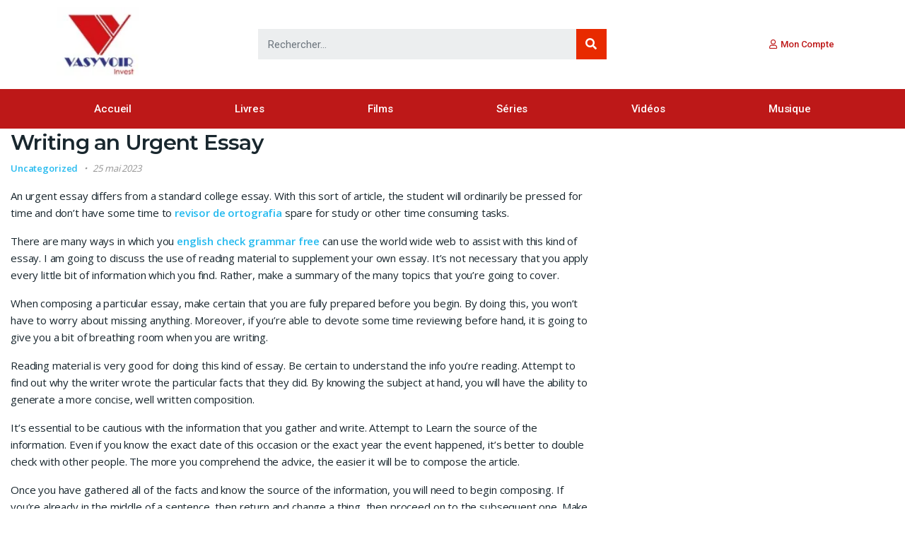

--- FILE ---
content_type: text/html; charset=UTF-8
request_url: https://vasyvoir.com/writing-an-urgent-essay/
body_size: 18142
content:
<!DOCTYPE html>
<html lang="fr-FR">
<head>
	<meta charset="UTF-8">
	<meta name="viewport" content="width=device-width, initial-scale=1.0, viewport-fit=cover" />		<title>Writing an Urgent Essay &#8211; VASYVOIR</title>
<meta name='robots' content='max-image-preview:large' />
	<style>img:is([sizes="auto" i], [sizes^="auto," i]) { contain-intrinsic-size: 3000px 1500px }</style>
	<link rel='dns-prefetch' href='//fonts.googleapis.com' />
<link rel="alternate" type="application/rss+xml" title="VASYVOIR &raquo; Flux" href="https://vasyvoir.com/feed/" />
<link rel="alternate" type="application/rss+xml" title="VASYVOIR &raquo; Flux des commentaires" href="https://vasyvoir.com/comments/feed/" />
<script type="text/javascript">
/* <![CDATA[ */
window._wpemojiSettings = {"baseUrl":"https:\/\/s.w.org\/images\/core\/emoji\/15.1.0\/72x72\/","ext":".png","svgUrl":"https:\/\/s.w.org\/images\/core\/emoji\/15.1.0\/svg\/","svgExt":".svg","source":{"concatemoji":"https:\/\/vasyvoir.com\/wp-includes\/js\/wp-emoji-release.min.js?ver=6.8"}};
/*! This file is auto-generated */
!function(i,n){var o,s,e;function c(e){try{var t={supportTests:e,timestamp:(new Date).valueOf()};sessionStorage.setItem(o,JSON.stringify(t))}catch(e){}}function p(e,t,n){e.clearRect(0,0,e.canvas.width,e.canvas.height),e.fillText(t,0,0);var t=new Uint32Array(e.getImageData(0,0,e.canvas.width,e.canvas.height).data),r=(e.clearRect(0,0,e.canvas.width,e.canvas.height),e.fillText(n,0,0),new Uint32Array(e.getImageData(0,0,e.canvas.width,e.canvas.height).data));return t.every(function(e,t){return e===r[t]})}function u(e,t,n){switch(t){case"flag":return n(e,"\ud83c\udff3\ufe0f\u200d\u26a7\ufe0f","\ud83c\udff3\ufe0f\u200b\u26a7\ufe0f")?!1:!n(e,"\ud83c\uddfa\ud83c\uddf3","\ud83c\uddfa\u200b\ud83c\uddf3")&&!n(e,"\ud83c\udff4\udb40\udc67\udb40\udc62\udb40\udc65\udb40\udc6e\udb40\udc67\udb40\udc7f","\ud83c\udff4\u200b\udb40\udc67\u200b\udb40\udc62\u200b\udb40\udc65\u200b\udb40\udc6e\u200b\udb40\udc67\u200b\udb40\udc7f");case"emoji":return!n(e,"\ud83d\udc26\u200d\ud83d\udd25","\ud83d\udc26\u200b\ud83d\udd25")}return!1}function f(e,t,n){var r="undefined"!=typeof WorkerGlobalScope&&self instanceof WorkerGlobalScope?new OffscreenCanvas(300,150):i.createElement("canvas"),a=r.getContext("2d",{willReadFrequently:!0}),o=(a.textBaseline="top",a.font="600 32px Arial",{});return e.forEach(function(e){o[e]=t(a,e,n)}),o}function t(e){var t=i.createElement("script");t.src=e,t.defer=!0,i.head.appendChild(t)}"undefined"!=typeof Promise&&(o="wpEmojiSettingsSupports",s=["flag","emoji"],n.supports={everything:!0,everythingExceptFlag:!0},e=new Promise(function(e){i.addEventListener("DOMContentLoaded",e,{once:!0})}),new Promise(function(t){var n=function(){try{var e=JSON.parse(sessionStorage.getItem(o));if("object"==typeof e&&"number"==typeof e.timestamp&&(new Date).valueOf()<e.timestamp+604800&&"object"==typeof e.supportTests)return e.supportTests}catch(e){}return null}();if(!n){if("undefined"!=typeof Worker&&"undefined"!=typeof OffscreenCanvas&&"undefined"!=typeof URL&&URL.createObjectURL&&"undefined"!=typeof Blob)try{var e="postMessage("+f.toString()+"("+[JSON.stringify(s),u.toString(),p.toString()].join(",")+"));",r=new Blob([e],{type:"text/javascript"}),a=new Worker(URL.createObjectURL(r),{name:"wpTestEmojiSupports"});return void(a.onmessage=function(e){c(n=e.data),a.terminate(),t(n)})}catch(e){}c(n=f(s,u,p))}t(n)}).then(function(e){for(var t in e)n.supports[t]=e[t],n.supports.everything=n.supports.everything&&n.supports[t],"flag"!==t&&(n.supports.everythingExceptFlag=n.supports.everythingExceptFlag&&n.supports[t]);n.supports.everythingExceptFlag=n.supports.everythingExceptFlag&&!n.supports.flag,n.DOMReady=!1,n.readyCallback=function(){n.DOMReady=!0}}).then(function(){return e}).then(function(){var e;n.supports.everything||(n.readyCallback(),(e=n.source||{}).concatemoji?t(e.concatemoji):e.wpemoji&&e.twemoji&&(t(e.twemoji),t(e.wpemoji)))}))}((window,document),window._wpemojiSettings);
/* ]]> */
</script>
<link rel='stylesheet' id='embed-pdf-viewer-css' href='https://vasyvoir.com/wp-content/plugins/embed-pdf-viewer/css/embed-pdf-viewer.css?ver=6.8' type='text/css' media='screen' />
<link rel='stylesheet' id='mp-theme-css' href='https://vasyvoir.com/wp-content/plugins/memberpress/css/ui/theme.css?ver=1.8.12' type='text/css' media='all' />
<style id='wp-emoji-styles-inline-css' type='text/css'>

	img.wp-smiley, img.emoji {
		display: inline !important;
		border: none !important;
		box-shadow: none !important;
		height: 1em !important;
		width: 1em !important;
		margin: 0 0.07em !important;
		vertical-align: -0.1em !important;
		background: none !important;
		padding: 0 !important;
	}
</style>
<link rel='stylesheet' id='wp-block-library-css' href='https://vasyvoir.com/wp-includes/css/dist/block-library/style.min.css?ver=6.8' type='text/css' media='all' />
<style id='wp-block-library-theme-inline-css' type='text/css'>
.wp-block-audio :where(figcaption){color:#555;font-size:13px;text-align:center}.is-dark-theme .wp-block-audio :where(figcaption){color:#ffffffa6}.wp-block-audio{margin:0 0 1em}.wp-block-code{border:1px solid #ccc;border-radius:4px;font-family:Menlo,Consolas,monaco,monospace;padding:.8em 1em}.wp-block-embed :where(figcaption){color:#555;font-size:13px;text-align:center}.is-dark-theme .wp-block-embed :where(figcaption){color:#ffffffa6}.wp-block-embed{margin:0 0 1em}.blocks-gallery-caption{color:#555;font-size:13px;text-align:center}.is-dark-theme .blocks-gallery-caption{color:#ffffffa6}:root :where(.wp-block-image figcaption){color:#555;font-size:13px;text-align:center}.is-dark-theme :root :where(.wp-block-image figcaption){color:#ffffffa6}.wp-block-image{margin:0 0 1em}.wp-block-pullquote{border-bottom:4px solid;border-top:4px solid;color:currentColor;margin-bottom:1.75em}.wp-block-pullquote cite,.wp-block-pullquote footer,.wp-block-pullquote__citation{color:currentColor;font-size:.8125em;font-style:normal;text-transform:uppercase}.wp-block-quote{border-left:.25em solid;margin:0 0 1.75em;padding-left:1em}.wp-block-quote cite,.wp-block-quote footer{color:currentColor;font-size:.8125em;font-style:normal;position:relative}.wp-block-quote:where(.has-text-align-right){border-left:none;border-right:.25em solid;padding-left:0;padding-right:1em}.wp-block-quote:where(.has-text-align-center){border:none;padding-left:0}.wp-block-quote.is-large,.wp-block-quote.is-style-large,.wp-block-quote:where(.is-style-plain){border:none}.wp-block-search .wp-block-search__label{font-weight:700}.wp-block-search__button{border:1px solid #ccc;padding:.375em .625em}:where(.wp-block-group.has-background){padding:1.25em 2.375em}.wp-block-separator.has-css-opacity{opacity:.4}.wp-block-separator{border:none;border-bottom:2px solid;margin-left:auto;margin-right:auto}.wp-block-separator.has-alpha-channel-opacity{opacity:1}.wp-block-separator:not(.is-style-wide):not(.is-style-dots){width:100px}.wp-block-separator.has-background:not(.is-style-dots){border-bottom:none;height:1px}.wp-block-separator.has-background:not(.is-style-wide):not(.is-style-dots){height:2px}.wp-block-table{margin:0 0 1em}.wp-block-table td,.wp-block-table th{word-break:normal}.wp-block-table :where(figcaption){color:#555;font-size:13px;text-align:center}.is-dark-theme .wp-block-table :where(figcaption){color:#ffffffa6}.wp-block-video :where(figcaption){color:#555;font-size:13px;text-align:center}.is-dark-theme .wp-block-video :where(figcaption){color:#ffffffa6}.wp-block-video{margin:0 0 1em}:root :where(.wp-block-template-part.has-background){margin-bottom:0;margin-top:0;padding:1.25em 2.375em}
</style>
<style id='classic-theme-styles-inline-css' type='text/css'>
/*! This file is auto-generated */
.wp-block-button__link{color:#fff;background-color:#32373c;border-radius:9999px;box-shadow:none;text-decoration:none;padding:calc(.667em + 2px) calc(1.333em + 2px);font-size:1.125em}.wp-block-file__button{background:#32373c;color:#fff;text-decoration:none}
</style>
<link rel='stylesheet' id='wc-blocks-vendors-style-css' href='https://vasyvoir.com/wp-content/plugins/woocommerce/packages/woocommerce-blocks/build/wc-blocks-vendors-style.css?ver=10.2.4' type='text/css' media='all' />
<link rel='stylesheet' id='wc-blocks-style-css' href='https://vasyvoir.com/wp-content/plugins/woocommerce/packages/woocommerce-blocks/build/wc-blocks-style.css?ver=10.2.4' type='text/css' media='all' />
<link rel='stylesheet' id='vodi-block-styles-css' href='https://vasyvoir.com/wp-content/themes/vodi/assets/css/gutenberg-blocks.min.css?ver=1.1.10' type='text/css' media='all' />
<style id='global-styles-inline-css' type='text/css'>
:root{--wp--preset--aspect-ratio--square: 1;--wp--preset--aspect-ratio--4-3: 4/3;--wp--preset--aspect-ratio--3-4: 3/4;--wp--preset--aspect-ratio--3-2: 3/2;--wp--preset--aspect-ratio--2-3: 2/3;--wp--preset--aspect-ratio--16-9: 16/9;--wp--preset--aspect-ratio--9-16: 9/16;--wp--preset--color--black: #000000;--wp--preset--color--cyan-bluish-gray: #abb8c3;--wp--preset--color--white: #ffffff;--wp--preset--color--pale-pink: #f78da7;--wp--preset--color--vivid-red: #cf2e2e;--wp--preset--color--luminous-vivid-orange: #ff6900;--wp--preset--color--luminous-vivid-amber: #fcb900;--wp--preset--color--light-green-cyan: #7bdcb5;--wp--preset--color--vivid-green-cyan: #00d084;--wp--preset--color--pale-cyan-blue: #8ed1fc;--wp--preset--color--vivid-cyan-blue: #0693e3;--wp--preset--color--vivid-purple: #9b51e0;--wp--preset--gradient--vivid-cyan-blue-to-vivid-purple: linear-gradient(135deg,rgba(6,147,227,1) 0%,rgb(155,81,224) 100%);--wp--preset--gradient--light-green-cyan-to-vivid-green-cyan: linear-gradient(135deg,rgb(122,220,180) 0%,rgb(0,208,130) 100%);--wp--preset--gradient--luminous-vivid-amber-to-luminous-vivid-orange: linear-gradient(135deg,rgba(252,185,0,1) 0%,rgba(255,105,0,1) 100%);--wp--preset--gradient--luminous-vivid-orange-to-vivid-red: linear-gradient(135deg,rgba(255,105,0,1) 0%,rgb(207,46,46) 100%);--wp--preset--gradient--very-light-gray-to-cyan-bluish-gray: linear-gradient(135deg,rgb(238,238,238) 0%,rgb(169,184,195) 100%);--wp--preset--gradient--cool-to-warm-spectrum: linear-gradient(135deg,rgb(74,234,220) 0%,rgb(151,120,209) 20%,rgb(207,42,186) 40%,rgb(238,44,130) 60%,rgb(251,105,98) 80%,rgb(254,248,76) 100%);--wp--preset--gradient--blush-light-purple: linear-gradient(135deg,rgb(255,206,236) 0%,rgb(152,150,240) 100%);--wp--preset--gradient--blush-bordeaux: linear-gradient(135deg,rgb(254,205,165) 0%,rgb(254,45,45) 50%,rgb(107,0,62) 100%);--wp--preset--gradient--luminous-dusk: linear-gradient(135deg,rgb(255,203,112) 0%,rgb(199,81,192) 50%,rgb(65,88,208) 100%);--wp--preset--gradient--pale-ocean: linear-gradient(135deg,rgb(255,245,203) 0%,rgb(182,227,212) 50%,rgb(51,167,181) 100%);--wp--preset--gradient--electric-grass: linear-gradient(135deg,rgb(202,248,128) 0%,rgb(113,206,126) 100%);--wp--preset--gradient--midnight: linear-gradient(135deg,rgb(2,3,129) 0%,rgb(40,116,252) 100%);--wp--preset--font-size--small: 13px;--wp--preset--font-size--medium: 20px;--wp--preset--font-size--large: 36px;--wp--preset--font-size--x-large: 42px;--wp--preset--spacing--20: 0.44rem;--wp--preset--spacing--30: 0.67rem;--wp--preset--spacing--40: 1rem;--wp--preset--spacing--50: 1.5rem;--wp--preset--spacing--60: 2.25rem;--wp--preset--spacing--70: 3.38rem;--wp--preset--spacing--80: 5.06rem;--wp--preset--shadow--natural: 6px 6px 9px rgba(0, 0, 0, 0.2);--wp--preset--shadow--deep: 12px 12px 50px rgba(0, 0, 0, 0.4);--wp--preset--shadow--sharp: 6px 6px 0px rgba(0, 0, 0, 0.2);--wp--preset--shadow--outlined: 6px 6px 0px -3px rgba(255, 255, 255, 1), 6px 6px rgba(0, 0, 0, 1);--wp--preset--shadow--crisp: 6px 6px 0px rgba(0, 0, 0, 1);}:where(.is-layout-flex){gap: 0.5em;}:where(.is-layout-grid){gap: 0.5em;}body .is-layout-flex{display: flex;}.is-layout-flex{flex-wrap: wrap;align-items: center;}.is-layout-flex > :is(*, div){margin: 0;}body .is-layout-grid{display: grid;}.is-layout-grid > :is(*, div){margin: 0;}:where(.wp-block-columns.is-layout-flex){gap: 2em;}:where(.wp-block-columns.is-layout-grid){gap: 2em;}:where(.wp-block-post-template.is-layout-flex){gap: 1.25em;}:where(.wp-block-post-template.is-layout-grid){gap: 1.25em;}.has-black-color{color: var(--wp--preset--color--black) !important;}.has-cyan-bluish-gray-color{color: var(--wp--preset--color--cyan-bluish-gray) !important;}.has-white-color{color: var(--wp--preset--color--white) !important;}.has-pale-pink-color{color: var(--wp--preset--color--pale-pink) !important;}.has-vivid-red-color{color: var(--wp--preset--color--vivid-red) !important;}.has-luminous-vivid-orange-color{color: var(--wp--preset--color--luminous-vivid-orange) !important;}.has-luminous-vivid-amber-color{color: var(--wp--preset--color--luminous-vivid-amber) !important;}.has-light-green-cyan-color{color: var(--wp--preset--color--light-green-cyan) !important;}.has-vivid-green-cyan-color{color: var(--wp--preset--color--vivid-green-cyan) !important;}.has-pale-cyan-blue-color{color: var(--wp--preset--color--pale-cyan-blue) !important;}.has-vivid-cyan-blue-color{color: var(--wp--preset--color--vivid-cyan-blue) !important;}.has-vivid-purple-color{color: var(--wp--preset--color--vivid-purple) !important;}.has-black-background-color{background-color: var(--wp--preset--color--black) !important;}.has-cyan-bluish-gray-background-color{background-color: var(--wp--preset--color--cyan-bluish-gray) !important;}.has-white-background-color{background-color: var(--wp--preset--color--white) !important;}.has-pale-pink-background-color{background-color: var(--wp--preset--color--pale-pink) !important;}.has-vivid-red-background-color{background-color: var(--wp--preset--color--vivid-red) !important;}.has-luminous-vivid-orange-background-color{background-color: var(--wp--preset--color--luminous-vivid-orange) !important;}.has-luminous-vivid-amber-background-color{background-color: var(--wp--preset--color--luminous-vivid-amber) !important;}.has-light-green-cyan-background-color{background-color: var(--wp--preset--color--light-green-cyan) !important;}.has-vivid-green-cyan-background-color{background-color: var(--wp--preset--color--vivid-green-cyan) !important;}.has-pale-cyan-blue-background-color{background-color: var(--wp--preset--color--pale-cyan-blue) !important;}.has-vivid-cyan-blue-background-color{background-color: var(--wp--preset--color--vivid-cyan-blue) !important;}.has-vivid-purple-background-color{background-color: var(--wp--preset--color--vivid-purple) !important;}.has-black-border-color{border-color: var(--wp--preset--color--black) !important;}.has-cyan-bluish-gray-border-color{border-color: var(--wp--preset--color--cyan-bluish-gray) !important;}.has-white-border-color{border-color: var(--wp--preset--color--white) !important;}.has-pale-pink-border-color{border-color: var(--wp--preset--color--pale-pink) !important;}.has-vivid-red-border-color{border-color: var(--wp--preset--color--vivid-red) !important;}.has-luminous-vivid-orange-border-color{border-color: var(--wp--preset--color--luminous-vivid-orange) !important;}.has-luminous-vivid-amber-border-color{border-color: var(--wp--preset--color--luminous-vivid-amber) !important;}.has-light-green-cyan-border-color{border-color: var(--wp--preset--color--light-green-cyan) !important;}.has-vivid-green-cyan-border-color{border-color: var(--wp--preset--color--vivid-green-cyan) !important;}.has-pale-cyan-blue-border-color{border-color: var(--wp--preset--color--pale-cyan-blue) !important;}.has-vivid-cyan-blue-border-color{border-color: var(--wp--preset--color--vivid-cyan-blue) !important;}.has-vivid-purple-border-color{border-color: var(--wp--preset--color--vivid-purple) !important;}.has-vivid-cyan-blue-to-vivid-purple-gradient-background{background: var(--wp--preset--gradient--vivid-cyan-blue-to-vivid-purple) !important;}.has-light-green-cyan-to-vivid-green-cyan-gradient-background{background: var(--wp--preset--gradient--light-green-cyan-to-vivid-green-cyan) !important;}.has-luminous-vivid-amber-to-luminous-vivid-orange-gradient-background{background: var(--wp--preset--gradient--luminous-vivid-amber-to-luminous-vivid-orange) !important;}.has-luminous-vivid-orange-to-vivid-red-gradient-background{background: var(--wp--preset--gradient--luminous-vivid-orange-to-vivid-red) !important;}.has-very-light-gray-to-cyan-bluish-gray-gradient-background{background: var(--wp--preset--gradient--very-light-gray-to-cyan-bluish-gray) !important;}.has-cool-to-warm-spectrum-gradient-background{background: var(--wp--preset--gradient--cool-to-warm-spectrum) !important;}.has-blush-light-purple-gradient-background{background: var(--wp--preset--gradient--blush-light-purple) !important;}.has-blush-bordeaux-gradient-background{background: var(--wp--preset--gradient--blush-bordeaux) !important;}.has-luminous-dusk-gradient-background{background: var(--wp--preset--gradient--luminous-dusk) !important;}.has-pale-ocean-gradient-background{background: var(--wp--preset--gradient--pale-ocean) !important;}.has-electric-grass-gradient-background{background: var(--wp--preset--gradient--electric-grass) !important;}.has-midnight-gradient-background{background: var(--wp--preset--gradient--midnight) !important;}.has-small-font-size{font-size: var(--wp--preset--font-size--small) !important;}.has-medium-font-size{font-size: var(--wp--preset--font-size--medium) !important;}.has-large-font-size{font-size: var(--wp--preset--font-size--large) !important;}.has-x-large-font-size{font-size: var(--wp--preset--font-size--x-large) !important;}
:where(.wp-block-post-template.is-layout-flex){gap: 1.25em;}:where(.wp-block-post-template.is-layout-grid){gap: 1.25em;}
:where(.wp-block-columns.is-layout-flex){gap: 2em;}:where(.wp-block-columns.is-layout-grid){gap: 2em;}
:root :where(.wp-block-pullquote){font-size: 1.5em;line-height: 1.6;}
</style>
<link rel='stylesheet' id='woocommerce-layout-css' href='https://vasyvoir.com/wp-content/plugins/woocommerce/assets/css/woocommerce-layout.css?ver=7.8.1' type='text/css' media='all' />
<link rel='stylesheet' id='woocommerce-smallscreen-css' href='https://vasyvoir.com/wp-content/plugins/woocommerce/assets/css/woocommerce-smallscreen.css?ver=7.8.1' type='text/css' media='only screen and (max-width: 768px)' />
<link rel='stylesheet' id='woocommerce-general-css' href='https://vasyvoir.com/wp-content/plugins/woocommerce/assets/css/woocommerce.css?ver=7.8.1' type='text/css' media='all' />
<style id='woocommerce-inline-inline-css' type='text/css'>
.woocommerce form .form-row .required { visibility: visible; }
</style>
<link rel='stylesheet' id='vodi-style-css' href='https://vasyvoir.com/wp-content/themes/vodi/style.css?ver=1.1.10' type='text/css' media='all' />
<link rel='stylesheet' id='fontawesome-css' href='https://vasyvoir.com/wp-content/themes/vodi/assets/css/fontawesome.css?ver=1.1.10' type='text/css' media='all' />
<link rel='stylesheet' id='jquery-fancybox-css' href='https://vasyvoir.com/wp-content/themes/vodi/assets/css/jquery.fancybox.css?ver=1.1.10' type='text/css' media='all' />
<link rel='stylesheet' id='vodi-theme-color-css' href='https://vasyvoir.com/wp-content/themes/vodi/assets/css/theme.css?ver=1.1.10' type='text/css' media='all' />
<link rel='stylesheet' id='animate-css' href='https://vasyvoir.com/wp-content/themes/vodi/assets/css/animate.min.css?ver=1.1.10' type='text/css' media='all' />
<link rel='stylesheet' id='vodi-color-css' href='https://vasyvoir.com/wp-content/themes/vodi/assets/css/colors/blue.css?ver=1.1.10' type='text/css' media='all' />
<link rel='stylesheet' id='vodi-fonts-css' href='https://fonts.googleapis.com/css?family=Montserrat:300,400,500,600,700,800%7cOpen+Sans:400,600,700&#038;subset=latin%2Clatin-ext' type='text/css' media='all' />
<link rel='stylesheet' id='elementor-icons-css' href='https://vasyvoir.com/wp-content/plugins/elementor/assets/lib/eicons/css/elementor-icons.min.css?ver=5.21.0' type='text/css' media='all' />
<link rel='stylesheet' id='elementor-frontend-css' href='https://vasyvoir.com/wp-content/plugins/elementor/assets/css/frontend.min.css?ver=3.15.3' type='text/css' media='all' />
<link rel='stylesheet' id='swiper-css' href='https://vasyvoir.com/wp-content/plugins/elementor/assets/lib/swiper/css/swiper.min.css?ver=5.3.6' type='text/css' media='all' />
<link rel='stylesheet' id='elementor-post-5685-css' href='https://vasyvoir.com/wp-content/uploads/elementor/css/post-5685.css?ver=1693335336' type='text/css' media='all' />
<link rel='stylesheet' id='elementor-pro-css' href='https://vasyvoir.com/wp-content/plugins/elementor-pro/assets/css/frontend.min.css?ver=2.9.3' type='text/css' media='all' />
<link rel='stylesheet' id='elementor-global-css' href='https://vasyvoir.com/wp-content/uploads/elementor/css/global.css?ver=1693335337' type='text/css' media='all' />
<link rel='stylesheet' id='elementor-post-6096-css' href='https://vasyvoir.com/wp-content/uploads/elementor/css/post-6096.css?ver=1693335337' type='text/css' media='all' />
<link rel='stylesheet' id='elementor-post-5690-css' href='https://vasyvoir.com/wp-content/uploads/elementor/css/post-5690.css?ver=1693335337' type='text/css' media='all' />
<link rel='stylesheet' id='elementor-post-5850-css' href='https://vasyvoir.com/wp-content/uploads/elementor/css/post-5850.css?ver=1693335337' type='text/css' media='all' />
<link rel='stylesheet' id='google-fonts-1-css' href='https://fonts.googleapis.com/css?family=Roboto%3A100%2C100italic%2C200%2C200italic%2C300%2C300italic%2C400%2C400italic%2C500%2C500italic%2C600%2C600italic%2C700%2C700italic%2C800%2C800italic%2C900%2C900italic%7CRoboto+Slab%3A100%2C100italic%2C200%2C200italic%2C300%2C300italic%2C400%2C400italic%2C500%2C500italic%2C600%2C600italic%2C700%2C700italic%2C800%2C800italic%2C900%2C900italic%7CPhilosopher%3A100%2C100italic%2C200%2C200italic%2C300%2C300italic%2C400%2C400italic%2C500%2C500italic%2C600%2C600italic%2C700%2C700italic%2C800%2C800italic%2C900%2C900italic%7CJosefin+Sans%3A100%2C100italic%2C200%2C200italic%2C300%2C300italic%2C400%2C400italic%2C500%2C500italic%2C600%2C600italic%2C700%2C700italic%2C800%2C800italic%2C900%2C900italic&#038;display=auto&#038;ver=6.8' type='text/css' media='all' />
<link rel='stylesheet' id='elementor-icons-shared-0-css' href='https://vasyvoir.com/wp-content/plugins/elementor/assets/lib/font-awesome/css/fontawesome.min.css?ver=5.15.3' type='text/css' media='all' />
<link rel='stylesheet' id='elementor-icons-fa-regular-css' href='https://vasyvoir.com/wp-content/plugins/elementor/assets/lib/font-awesome/css/regular.min.css?ver=5.15.3' type='text/css' media='all' />
<link rel='stylesheet' id='elementor-icons-fa-brands-css' href='https://vasyvoir.com/wp-content/plugins/elementor/assets/lib/font-awesome/css/brands.min.css?ver=5.15.3' type='text/css' media='all' />
<link rel="preconnect" href="https://fonts.gstatic.com/" crossorigin><script type="text/javascript" src="https://vasyvoir.com/wp-includes/js/jquery/jquery.min.js?ver=3.7.1" id="jquery-core-js"></script>
<script type="text/javascript" src="https://vasyvoir.com/wp-includes/js/jquery/jquery-migrate.min.js?ver=3.4.1" id="jquery-migrate-js"></script>
<link rel="https://api.w.org/" href="https://vasyvoir.com/wp-json/" /><link rel="alternate" title="JSON" type="application/json" href="https://vasyvoir.com/wp-json/wp/v2/posts/7375" /><link rel="EditURI" type="application/rsd+xml" title="RSD" href="https://vasyvoir.com/xmlrpc.php?rsd" />
<meta name="generator" content="WordPress 6.8" />
<meta name="generator" content="WooCommerce 7.8.1" />
<link rel="canonical" href="https://vasyvoir.com/writing-an-urgent-essay/" />
<link rel='shortlink' href='https://vasyvoir.com/?p=7375' />
<link rel="alternate" title="oEmbed (JSON)" type="application/json+oembed" href="https://vasyvoir.com/wp-json/oembed/1.0/embed?url=https%3A%2F%2Fvasyvoir.com%2Fwriting-an-urgent-essay%2F" />
<link rel="alternate" title="oEmbed (XML)" type="text/xml+oembed" href="https://vasyvoir.com/wp-json/oembed/1.0/embed?url=https%3A%2F%2Fvasyvoir.com%2Fwriting-an-urgent-essay%2F&#038;format=xml" />
	<noscript><style>.woocommerce-product-gallery{ opacity: 1 !important; }</style></noscript>
	<meta name="generator" content="Elementor 3.15.3; features: e_dom_optimization, e_optimized_assets_loading, additional_custom_breakpoints; settings: css_print_method-external, google_font-enabled, font_display-auto">
<link rel="icon" href="https://vasyvoir.com/wp-content/uploads/2020/03/icon-36x36.png" sizes="32x32" />
<link rel="icon" href="https://vasyvoir.com/wp-content/uploads/2020/03/icon-300x300.png" sizes="192x192" />
<link rel="apple-touch-icon" href="https://vasyvoir.com/wp-content/uploads/2020/03/icon-300x300.png" />
<meta name="msapplication-TileImage" content="https://vasyvoir.com/wp-content/uploads/2020/03/icon-300x300.png" />
		<style type="text/css" id="wp-custom-css">
			.site-header.dark{
	background:#bb0b0b
}

.site_header__primary-nav{
	padding:0 15px
}

.site_header__primary-nav .nav > li > a {
	padding:31px 20px
}

.header-v3 .site_header__primary-nav .nav > li > a {
	padding:0 15px
}

.single-movie .movie-tabs {
  display: none;
}
.custom_separator{
	border-top:solid 1px #ffffff
}

.ywcfav_video_modal_container{
	width:100% !important;
}
.ywcfav_video_img {
	margin:0 auto;width:auto !important;
		}
.ywcfav_video_wrapper{
	width:100% !important;
}
.woocommerce .single-product{

}

.elementor-5420 .elementor-element.elementor-element-fb17064.elementor-wc-products ul.products li.product .price {
 visibility: hidden;
 display: none;
}

.elementor-5816 .elementor-element.elementor-element-16c27f2.elementor-wc-products ul.products li.product .price {
 visibility: hidden;
 display: none;
}

.elementor-5816 .elementor-element.elementor-element-6b2ea81.elementor-wc-products ul.products li.product .price {
visibility: hidden;
 display: none;
}

.price {
visibility: hidden;
 display: none;
}

.mp-form-submit{
	text-align:center;
}
.mp_wrapper .mepr-payment-method .mepr-payment-method-desc-text.spc{
	text-align:center;
}
.mp_wrapper form{
	text-align:center
}
.add_to_cart_button{
	display:none !important
}		</style>
		</head>
<body class="wp-singular post-template-default single single-post postid-7375 single-format-standard wp-custom-logo wp-embed-responsive wp-theme-vodi theme-vodi woocommerce-no-js group-blog no-masvideos-breadcrumb no-redux sidebar-right light  elementor-default elementor-kit-5685">

		<div data-elementor-type="header" data-elementor-id="5690" class="elementor elementor-5690 elementor-location-header">
		<div class="elementor-inner">
			<div class="elementor-section-wrap">
						<section class="elementor-section elementor-top-section elementor-element elementor-element-94403df elementor-section-content-middle elementor-hidden-phone elementor-section-boxed elementor-section-height-default elementor-section-height-default" data-id="94403df" data-element_type="section">
						<div class="elementor-container elementor-column-gap-default">
					<div class="elementor-column elementor-col-25 elementor-top-column elementor-element elementor-element-8bb7c1d" data-id="8bb7c1d" data-element_type="column">
			<div class="elementor-widget-wrap elementor-element-populated">
								<div class="elementor-element elementor-element-297746e elementor-widget elementor-widget-theme-site-logo elementor-widget-image" data-id="297746e" data-element_type="widget" data-widget_type="theme-site-logo.default">
				<div class="elementor-widget-container">
																<a href="https://vasyvoir.com">
							<img width="100" height="88" src="https://vasyvoir.com/wp-content/uploads/2020/03/vasyvoir-logo.jpg" class="attachment-full size-full wp-image-5409" alt="" srcset="https://vasyvoir.com/wp-content/uploads/2020/03/vasyvoir-logo.jpg 100w, https://vasyvoir.com/wp-content/uploads/2020/03/vasyvoir-logo-24x21.jpg 24w, https://vasyvoir.com/wp-content/uploads/2020/03/vasyvoir-logo-36x32.jpg 36w, https://vasyvoir.com/wp-content/uploads/2020/03/vasyvoir-logo-48x42.jpg 48w" sizes="(max-width: 100px) 100vw, 100px" />								</a>
															</div>
				</div>
					</div>
		</div>
				<div class="elementor-column elementor-col-25 elementor-top-column elementor-element elementor-element-5f76c6f" data-id="5f76c6f" data-element_type="column">
			<div class="elementor-widget-wrap elementor-element-populated">
								<div class="elementor-element elementor-element-3b752b3 elementor-hidden-phone elementor-search-form--skin-classic elementor-search-form--button-type-icon elementor-search-form--icon-search elementor-widget elementor-widget-search-form" data-id="3b752b3" data-element_type="widget" data-settings="{&quot;skin&quot;:&quot;classic&quot;}" data-widget_type="search-form.default">
				<div class="elementor-widget-container">
					<form class="elementor-search-form" role="search" action="https://vasyvoir.com" method="get">
			 
						<div class="elementor-search-form__container">
								<input placeholder="Rechercher..." class="elementor-search-form__input" type="search" name="s" title="Search" value="">
													<button class="elementor-search-form__submit" type="submit" title="Search" aria-label="Search">
													<i class="fa fa-search" aria-hidden="true"></i>
							<span class="elementor-screen-only">Search</span>
											</button>
											</div>
		</form>
				</div>
				</div>
					</div>
		</div>
				<div class="elementor-column elementor-col-25 elementor-top-column elementor-element elementor-element-aa4b05a" data-id="aa4b05a" data-element_type="column">
			<div class="elementor-widget-wrap elementor-element-populated">
								<div class="elementor-element elementor-element-424a5a3 elementor-hidden-desktop elementor-hidden-tablet elementor-hidden-phone toggle-icon--cart-medium elementor-menu-cart--items-indicator-bubble elementor-menu-cart--show-subtotal-yes elementor-menu-cart--show-divider-yes elementor-menu-cart--show-remove-button-yes elementor-menu-cart--buttons-inline elementor-widget elementor-widget-woocommerce-menu-cart" data-id="424a5a3" data-element_type="widget" data-widget_type="woocommerce-menu-cart.default">
				<div class="elementor-widget-container">
					<div class="elementor-menu-cart__wrapper">
						<div class="elementor-menu-cart__container elementor-lightbox" aria-expanded="false">
				<div class="elementor-menu-cart__main" aria-expanded="false">
					<div class="elementor-menu-cart__close-button"></div>
					<div class="widget_shopping_cart_content"></div>
				</div>
			</div>
						<div class="elementor-menu-cart__toggle elementor-button-wrapper">
			<a id="elementor-menu-cart__toggle_button" href="#" class="elementor-button elementor-size-sm">
				<span class="elementor-button-text"><span class="woocommerce-Price-amount amount"><bdi>0&nbsp;<span class="woocommerce-Price-currencySymbol">CFA</span></bdi></span></span>
				<span class="elementor-button-icon" data-counter="0">
					<i class="eicon" aria-hidden="true"></i>
					<span class="elementor-screen-only">Cart</span>
				</span>
			</a>
		</div>

								</div> <!-- close elementor-menu-cart__wrapper -->
				</div>
				</div>
					</div>
		</div>
				<div class="elementor-column elementor-col-25 elementor-top-column elementor-element elementor-element-c96832b" data-id="c96832b" data-element_type="column">
			<div class="elementor-widget-wrap elementor-element-populated">
								<div class="elementor-element elementor-element-3fb9170 elementor-align-right elementor-widget elementor-widget-button" data-id="3fb9170" data-element_type="widget" data-widget_type="button.default">
				<div class="elementor-widget-container">
					<div class="elementor-button-wrapper">
			<a class="elementor-button elementor-button-link elementor-size-xs" href="http://vasyvoir.com/wp-admin/">
						<span class="elementor-button-content-wrapper">
						<span class="elementor-button-icon elementor-align-icon-left">
				<i aria-hidden="true" class="far fa-user"></i>			</span>
						<span class="elementor-button-text">Mon Compte</span>
		</span>
					</a>
		</div>
				</div>
				</div>
					</div>
		</div>
							</div>
		</section>
				<section class="elementor-section elementor-top-section elementor-element elementor-element-4e5e6c7 elementor-hidden-desktop elementor-hidden-tablet elementor-section-boxed elementor-section-height-default elementor-section-height-default" data-id="4e5e6c7" data-element_type="section">
						<div class="elementor-container elementor-column-gap-default">
					<div class="elementor-column elementor-col-100 elementor-top-column elementor-element elementor-element-0bbfd95" data-id="0bbfd95" data-element_type="column">
			<div class="elementor-widget-wrap elementor-element-populated">
								<div class="elementor-element elementor-element-4331d35 elementor-widget elementor-widget-theme-site-logo elementor-widget-image" data-id="4331d35" data-element_type="widget" data-widget_type="theme-site-logo.default">
				<div class="elementor-widget-container">
																<a href="https://vasyvoir.com">
							<img width="100" height="88" src="https://vasyvoir.com/wp-content/uploads/2020/03/vasyvoir-logo.jpg" class="attachment-full size-full wp-image-5409" alt="" srcset="https://vasyvoir.com/wp-content/uploads/2020/03/vasyvoir-logo.jpg 100w, https://vasyvoir.com/wp-content/uploads/2020/03/vasyvoir-logo-24x21.jpg 24w, https://vasyvoir.com/wp-content/uploads/2020/03/vasyvoir-logo-36x32.jpg 36w, https://vasyvoir.com/wp-content/uploads/2020/03/vasyvoir-logo-48x42.jpg 48w" sizes="(max-width: 100px) 100vw, 100px" />								</a>
															</div>
				</div>
					</div>
		</div>
							</div>
		</section>
				<nav class="elementor-section elementor-top-section elementor-element elementor-element-58a9912a elementor-hidden-phone elementor-section-boxed elementor-section-height-default elementor-section-height-default" data-id="58a9912a" data-element_type="section" data-settings="{&quot;background_background&quot;:&quot;classic&quot;,&quot;sticky&quot;:&quot;top&quot;,&quot;sticky_on&quot;:[&quot;desktop&quot;,&quot;tablet&quot;,&quot;mobile&quot;],&quot;sticky_offset&quot;:0,&quot;sticky_effects_offset&quot;:0}">
						<div class="elementor-container elementor-column-gap-no">
					<div class="elementor-column elementor-col-100 elementor-top-column elementor-element elementor-element-faca013" data-id="faca013" data-element_type="column">
			<div class="elementor-widget-wrap elementor-element-populated">
								<div class="elementor-element elementor-element-3569a3c6 elementor-nav-menu__align-justify elementor-nav-menu--dropdown-mobile elementor-nav-menu__text-align-center elementor-nav-menu--indicator-classic elementor-widget elementor-widget-nav-menu" data-id="3569a3c6" data-element_type="widget" data-settings="{&quot;layout&quot;:&quot;horizontal&quot;}" data-widget_type="nav-menu.default">
				<div class="elementor-widget-container">
						<nav role="navigation" class="elementor-nav-menu--main elementor-nav-menu__container elementor-nav-menu--layout-horizontal e--pointer-background e--animation-sweep-right"><ul id="menu-1-3569a3c6" class="elementor-nav-menu"><li class="menu-item menu-item-type-post_type menu-item-object-page menu-item-home menu-item-5925"><a href="https://vasyvoir.com/" class="elementor-item">Accueil</a></li>
<li class="menu-item menu-item-type-post_type menu-item-object-page menu-item-5425"><a href="https://vasyvoir.com/livres/" class="elementor-item">Livres</a></li>
<li class="menu-item menu-item-type-post_type menu-item-object-page menu-item-5460"><a href="https://vasyvoir.com/films/" class="elementor-item">Films</a></li>
<li class="menu-item menu-item-type-post_type menu-item-object-page menu-item-5463"><a href="https://vasyvoir.com/series/" class="elementor-item">Séries</a></li>
<li class="menu-item menu-item-type-post_type menu-item-object-page menu-item-5466"><a href="https://vasyvoir.com/videos_/" class="elementor-item">Vidéos</a></li>
<li class="menu-item menu-item-type-post_type menu-item-object-page menu-item-5424"><a href="https://vasyvoir.com/musique/" class="elementor-item">Musique</a></li>
</ul></nav>
					<div class="elementor-menu-toggle" role="button" tabindex="0" aria-label="Menu Toggle" aria-expanded="false">
			<i class="eicon-menu-bar" aria-hidden="true"></i>
			<span class="elementor-screen-only">Menu</span>
		</div>
			<nav class="elementor-nav-menu--dropdown elementor-nav-menu__container" role="navigation" aria-hidden="true"><ul id="menu-2-3569a3c6" class="elementor-nav-menu"><li class="menu-item menu-item-type-post_type menu-item-object-page menu-item-home menu-item-5925"><a href="https://vasyvoir.com/" class="elementor-item">Accueil</a></li>
<li class="menu-item menu-item-type-post_type menu-item-object-page menu-item-5425"><a href="https://vasyvoir.com/livres/" class="elementor-item">Livres</a></li>
<li class="menu-item menu-item-type-post_type menu-item-object-page menu-item-5460"><a href="https://vasyvoir.com/films/" class="elementor-item">Films</a></li>
<li class="menu-item menu-item-type-post_type menu-item-object-page menu-item-5463"><a href="https://vasyvoir.com/series/" class="elementor-item">Séries</a></li>
<li class="menu-item menu-item-type-post_type menu-item-object-page menu-item-5466"><a href="https://vasyvoir.com/videos_/" class="elementor-item">Vidéos</a></li>
<li class="menu-item menu-item-type-post_type menu-item-object-page menu-item-5424"><a href="https://vasyvoir.com/musique/" class="elementor-item">Musique</a></li>
</ul></nav>
				</div>
				</div>
					</div>
		</div>
							</div>
		</nav>
				<nav class="elementor-section elementor-top-section elementor-element elementor-element-dacd76e elementor-hidden-desktop elementor-hidden-tablet elementor-section-boxed elementor-section-height-default elementor-section-height-default" data-id="dacd76e" data-element_type="section" data-settings="{&quot;background_background&quot;:&quot;classic&quot;,&quot;sticky&quot;:&quot;top&quot;,&quot;sticky_on&quot;:[&quot;desktop&quot;,&quot;tablet&quot;,&quot;mobile&quot;],&quot;sticky_offset&quot;:0,&quot;sticky_effects_offset&quot;:0}">
						<div class="elementor-container elementor-column-gap-no">
					<div class="elementor-column elementor-col-100 elementor-top-column elementor-element elementor-element-04f9293" data-id="04f9293" data-element_type="column">
			<div class="elementor-widget-wrap elementor-element-populated">
								<div class="elementor-element elementor-element-c609e66 elementor-nav-menu__align-left elementor-nav-menu--dropdown-mobile elementor-nav-menu--stretch elementor-nav-menu--indicator-classic elementor-nav-menu__text-align-aside elementor-nav-menu--toggle elementor-nav-menu--burger elementor-widget elementor-widget-nav-menu" data-id="c609e66" data-element_type="widget" data-settings="{&quot;full_width&quot;:&quot;stretch&quot;,&quot;layout&quot;:&quot;vertical&quot;,&quot;toggle&quot;:&quot;burger&quot;}" data-widget_type="nav-menu.default">
				<div class="elementor-widget-container">
						<nav role="navigation" class="elementor-nav-menu--main elementor-nav-menu__container elementor-nav-menu--layout-vertical e--pointer-background e--animation-sweep-right"><ul id="menu-1-c609e66" class="elementor-nav-menu sm-vertical"><li class="menu-item menu-item-type-post_type menu-item-object-page menu-item-home menu-item-6009"><a href="https://vasyvoir.com/" class="elementor-item">Accueil</a></li>
<li class="menu-item menu-item-type-post_type menu-item-object-page menu-item-6010"><a href="https://vasyvoir.com/livres/" class="elementor-item">Livres</a></li>
<li class="menu-item menu-item-type-post_type menu-item-object-page menu-item-6011"><a href="https://vasyvoir.com/films/" class="elementor-item">Films</a></li>
<li class="menu-item menu-item-type-post_type menu-item-object-page menu-item-6012"><a href="https://vasyvoir.com/series/" class="elementor-item">Séries</a></li>
<li class="menu-item menu-item-type-post_type menu-item-object-page menu-item-6013"><a href="https://vasyvoir.com/videos_/" class="elementor-item">Vidéos</a></li>
<li class="menu-item menu-item-type-post_type menu-item-object-page menu-item-6014"><a href="https://vasyvoir.com/musique/" class="elementor-item">Musique</a></li>
<li class="menu-item menu-item-type-custom menu-item-object-custom menu-item-6422"><a href="http://vasyvoir.com/wp-admin/" class="elementor-item">Mon Compte</a></li>
</ul></nav>
					<div class="elementor-menu-toggle" role="button" tabindex="0" aria-label="Menu Toggle" aria-expanded="false">
			<i class="eicon-menu-bar" aria-hidden="true"></i>
			<span class="elementor-screen-only">Menu</span>
		</div>
			<nav class="elementor-nav-menu--dropdown elementor-nav-menu__container" role="navigation" aria-hidden="true"><ul id="menu-2-c609e66" class="elementor-nav-menu sm-vertical"><li class="menu-item menu-item-type-post_type menu-item-object-page menu-item-home menu-item-6009"><a href="https://vasyvoir.com/" class="elementor-item">Accueil</a></li>
<li class="menu-item menu-item-type-post_type menu-item-object-page menu-item-6010"><a href="https://vasyvoir.com/livres/" class="elementor-item">Livres</a></li>
<li class="menu-item menu-item-type-post_type menu-item-object-page menu-item-6011"><a href="https://vasyvoir.com/films/" class="elementor-item">Films</a></li>
<li class="menu-item menu-item-type-post_type menu-item-object-page menu-item-6012"><a href="https://vasyvoir.com/series/" class="elementor-item">Séries</a></li>
<li class="menu-item menu-item-type-post_type menu-item-object-page menu-item-6013"><a href="https://vasyvoir.com/videos_/" class="elementor-item">Vidéos</a></li>
<li class="menu-item menu-item-type-post_type menu-item-object-page menu-item-6014"><a href="https://vasyvoir.com/musique/" class="elementor-item">Musique</a></li>
<li class="menu-item menu-item-type-custom menu-item-object-custom menu-item-6422"><a href="http://vasyvoir.com/wp-admin/" class="elementor-item">Mon Compte</a></li>
</ul></nav>
				</div>
				</div>
					</div>
		</div>
							</div>
		</nav>
					</div>
		</div>
		</div>
		
    <div id="primary" class="content-area">
        <main id="main" class="site-main" role="main">
        
        
<article id="post-7375" class="single-article post-7375 post type-post status-publish format-standard hentry category-uncategorized">

    <div class="single-article__inner"><header class="article__header"><h2 class="article__title entry-title">Writing an Urgent Essay</h2><div class="article__meta"><div class="article__categories"><a href="https://vasyvoir.com/category/uncategorized/" rel="category tag">Uncategorized</a></div><span class="article__date"><a href="https://vasyvoir.com/writing-an-urgent-essay/" rel="bookmark"><time class="entry-date published" datetime="2023-05-25T00:00:42+02:00">25 mai 2023</time> <time class="updated" datetime="2023-05-27T21:04:51+02:00">27 mai 2023</time></a></span></div></header>                        
                    <div class="article__content entry-content">
        </p>
<p>An urgent essay differs from a standard college essay. With this sort of article, the student will ordinarily be pressed for time and don&rsquo;t have some time to <a href="https://corrector-ortografico.top/">revisor de ortografia</a> spare for study or other time consuming tasks.</p>
<p>There are many ways in which you <a href="https://grammarchecker.top/">english<span id="more-7375"></span> check grammar free</a> can use the world wide web to assist with this kind of essay. I am going to discuss the use of reading material to supplement your own essay. It&rsquo;s not necessary that you apply every little bit of information which you find. Rather, make a summary of the many topics that you&rsquo;re going to cover.</p>
<p>When composing a particular essay, make certain that you are fully prepared before you begin. By doing this, you won&rsquo;t have to worry about missing anything. Moreover, if you&rsquo;re able to devote some time reviewing before hand, it is going to give you a bit of breathing room when you are writing.</p>
<p>Reading material is very good for doing this kind of essay. Be certain to understand the info you&rsquo;re reading. Attempt to find out why the writer wrote the particular facts that they did. By knowing the subject at hand, you will have the ability to generate a more concise, well written composition.</p>
<p>It&rsquo;s essential to be cautious with the information that you gather and write. Attempt to Learn the source of the information. Even if you know the exact date of this occasion or the exact year the event happened, it&rsquo;s better to double check with other people. The more you comprehend the advice, the easier it will be to compose the article.</p>
<p>Once you have gathered all of the facts and know the source of the information, you will need to begin composing. If you&rsquo;re already in the middle of a sentence, then return and change a thing, then proceed on to the subsequent one. Make certain you give the reader the information that they need.</p>
<p>Keep in mind you will have to cut a good deal of time out of your program. Be sure to set down everything you will need to research. Make sure you write every little bit of data you gather to be certain you do not forget anything.</p>
<p>Because you can see, writing an urgent article can be easy once you do the research ahead of time. It&rsquo;s always best to have a written outline of the essay in place before you start writing. By doing this, you will be able to make sense of the information you&rsquo;re studying and will be able to compose a precise essay.</p>
        </div><!-- .entry-content -->
        </div><!-- /.single-article__inner -->                        
            
	<nav class="navigation post-navigation" aria-label="Publications">
		<h2 class="screen-reader-text">Navigation de l’article</h2>
		<div class="nav-links"><div class="nav-previous"><a href="https://vasyvoir.com/7352-2/" rel="prev"><span class="post-nav__title">Previous Post </span><span class="post-nav__article--title">Article précédent</span><span class="post-nav__article--meta"><span class="post-nav__article--categories">Uncategorized</span><span class="post-nav__article--date">18 mai 2023</span></span></a></div><div class="nav-next"><a href="https://vasyvoir.com/maximize-your-winnings-with-slot-machine-games/" rel="next"><span class="post-nav__title">Next Post </span><span class="post-nav__article--title">Maximize your winnings with slot machine games</span><span class="post-nav__article--meta"><span class="post-nav__article--categories">Uncategorized</span><span class="post-nav__article--date">25 mai 2023</span></span></a></div></div>
	</nav>
</article><!-- #post-## -->        
        </main><!-- #main -->
    </div><!-- #primary -->
<div id="secondary" class="widget-area sidebar-area blog-sidebar" role="complementary">
    <div class="widget-area-inner">
        <div id="nav_menu-1" class="widget widget_nav_menu"><div class="widget-header"><span class="widget-title">Movie Categories</span></div></div>    </div><!-- /.widget-area-inner -->
</div><!-- #secondary -->		<div data-elementor-type="footer" data-elementor-id="5850" class="elementor elementor-5850 elementor-location-footer">
		<div class="elementor-inner">
			<div class="elementor-section-wrap">
						<section class="elementor-section elementor-top-section elementor-element elementor-element-3cbb266b elementor-section-content-middle elementor-section-boxed elementor-section-height-default elementor-section-height-default" data-id="3cbb266b" data-element_type="section" data-settings="{&quot;background_background&quot;:&quot;classic&quot;}">
						<div class="elementor-container elementor-column-gap-no">
					<div class="elementor-column elementor-col-100 elementor-top-column elementor-element elementor-element-43fb16e4" data-id="43fb16e4" data-element_type="column">
			<div class="elementor-widget-wrap elementor-element-populated">
								<div class="elementor-element elementor-element-4856b7e8 elementor-widget elementor-widget-heading" data-id="4856b7e8" data-element_type="widget" data-widget_type="heading.default">
				<div class="elementor-widget-container">
			<h2 class="elementor-heading-title elementor-size-default">NEWSLETTER</h2>		</div>
				</div>
				<div class="elementor-element elementor-element-4acf8df5 elementor-widget elementor-widget-text-editor" data-id="4acf8df5" data-element_type="widget" data-widget_type="text-editor.default">
				<div class="elementor-widget-container">
							<p>Recevez les dernières infos sur nos nouveaux produits et nos promotions.</p><form action="" method="post"><div class="form-group"> </div></form>						</div>
				</div>
				<div class="elementor-element elementor-element-468d3a04 elementor-button-align-stretch elementor-widget elementor-widget-form" data-id="468d3a04" data-element_type="widget" data-widget_type="form.default">
				<div class="elementor-widget-container">
					<form class="elementor-form" method="post" name="New Form">
			<input type="hidden" name="post_id" value="5850"/>
			<input type="hidden" name="form_id" value="468d3a04"/>

							<input type="hidden" name="queried_id" value="7375"/>
			
			<div class="elementor-form-fields-wrapper elementor-labels-">
								<div class="elementor-field-type-email elementor-field-group elementor-column elementor-field-group-email elementor-col-75 elementor-field-required">
					<label for="form-field-email" class="elementor-field-label elementor-screen-only">E-mail</label><input size="1" type="email" name="form_fields[email]" id="form-field-email" class="elementor-field elementor-size-sm  elementor-field-textual" placeholder="Entrez votre E-mail" required="required" aria-required="true">				</div>
								<div class="elementor-field-group elementor-column elementor-field-type-submit elementor-col-25">
					<button type="submit" class="elementor-button elementor-size-sm">
						<span >
															<span class=" elementor-button-icon">
																										</span>
																						<span class="elementor-button-text">S'inscrire</span>
													</span>
					</button>
				</div>
			</div>
		</form>
				</div>
				</div>
					</div>
		</div>
							</div>
		</section>
				<section class="elementor-section elementor-top-section elementor-element elementor-element-2920f55 elementor-section-boxed elementor-section-height-default elementor-section-height-default" data-id="2920f55" data-element_type="section" data-settings="{&quot;background_background&quot;:&quot;classic&quot;}">
						<div class="elementor-container elementor-column-gap-default">
					<div class="elementor-column elementor-col-100 elementor-top-column elementor-element elementor-element-aaeb2ca" data-id="aaeb2ca" data-element_type="column">
			<div class="elementor-widget-wrap elementor-element-populated">
								<section class="elementor-section elementor-inner-section elementor-element elementor-element-ca13c74 elementor-section-boxed elementor-section-height-default elementor-section-height-default" data-id="ca13c74" data-element_type="section">
						<div class="elementor-container elementor-column-gap-default">
					<div class="elementor-column elementor-col-50 elementor-inner-column elementor-element elementor-element-6d1eb98" data-id="6d1eb98" data-element_type="column">
			<div class="elementor-widget-wrap elementor-element-populated">
								<div class="elementor-element elementor-element-de8dcd8 elementor-widget elementor-widget-text-editor" data-id="de8dcd8" data-element_type="widget" data-widget_type="text-editor.default">
				<div class="elementor-widget-container">
							<h3><span style="color: #000000;"><strong>Informations Légales</strong></span></h3><p><span style="color: #000000;"><strong style="letter-spacing: -0.15px;"><a style="color: #000000; outline: 0px;" href="https://vasyvoir.com/mentions-legales-2/">Mentions Légales</a><br /></strong><strong><a style="color: #000000;" href="https://vasyvoir.com/politique-de-confidentialite-2/">Politique de confidentialité</a></strong></span><br /><span style="color: #000000;"><strong><a style="color: #000000;" href="https://vasyvoir.com/conditions-generales-de-vente/">Conditions générales de vente</a><br /><a style="color: #000000;" href="https://vasyvoir.com/politique-de-retours/">Polique de retours</a><br /></strong></span></p>						</div>
				</div>
					</div>
		</div>
				<div class="elementor-column elementor-col-50 elementor-inner-column elementor-element elementor-element-67b506d" data-id="67b506d" data-element_type="column">
			<div class="elementor-widget-wrap elementor-element-populated">
								<div class="elementor-element elementor-element-ca507ab elementor-widget elementor-widget-text-editor" data-id="ca507ab" data-element_type="widget" data-widget_type="text-editor.default">
				<div class="elementor-widget-container">
							<h3><span style="color: #000000;"><strong>Contact info</strong></span></h3><p><span style="color: #000000;"><strong>Nous somme ouvert 7j/7 24H / 24H<br /></strong><strong>+1 346 464 1868<br /></strong><strong>contact@vasyvoir.com<br /></strong><strong>2311 Darst Field Trl Richmond Tx, </strong></span><br /><span style="color: #000000;"><strong>USA 77469</strong></span></p>						</div>
				</div>
					</div>
		</div>
							</div>
		</section>
					</div>
		</div>
							</div>
		</section>
				<section class="elementor-section elementor-top-section elementor-element elementor-element-4635fae3 elementor-section-content-middle elementor-section-boxed elementor-section-height-default elementor-section-height-default" data-id="4635fae3" data-element_type="section" data-settings="{&quot;background_background&quot;:&quot;classic&quot;}">
						<div class="elementor-container elementor-column-gap-no">
					<div class="elementor-column elementor-col-100 elementor-top-column elementor-element elementor-element-2e1467a" data-id="2e1467a" data-element_type="column">
			<div class="elementor-widget-wrap elementor-element-populated">
								<div class="elementor-element elementor-element-2e931d18 elementor-shape-rounded elementor-grid-0 e-grid-align-center elementor-widget elementor-widget-social-icons" data-id="2e931d18" data-element_type="widget" data-widget_type="social-icons.default">
				<div class="elementor-widget-container">
					<div class="elementor-social-icons-wrapper elementor-grid">
							<span class="elementor-grid-item">
					<a class="elementor-icon elementor-social-icon elementor-social-icon-facebook-f elementor-animation-grow elementor-repeater-item-993ef04" href="https://web.facebook.com/AbdelHakimAmzathLaleye/?ref=br_rs" target="_blank">
						<span class="elementor-screen-only">Facebook-f</span>
						<i class="fab fa-facebook-f"></i>					</a>
				</span>
							<span class="elementor-grid-item">
					<a class="elementor-icon elementor-social-icon elementor-social-icon-twitter elementor-animation-grow elementor-repeater-item-a229ff5" href="https://twitter.com/@HakimLaleye" target="_blank">
						<span class="elementor-screen-only">Twitter</span>
						<i class="fab fa-twitter"></i>					</a>
				</span>
							<span class="elementor-grid-item">
					<a class="elementor-icon elementor-social-icon elementor-social-icon-instagram elementor-animation-grow elementor-repeater-item-2b68146" href="https://twitter.com/@HakimLaleye" target="_blank">
						<span class="elementor-screen-only">Instagram</span>
						<i class="fab fa-instagram"></i>					</a>
				</span>
							<span class="elementor-grid-item">
					<a class="elementor-icon elementor-social-icon elementor-social-icon-google-plus-g elementor-animation-grow elementor-repeater-item-a1c64d4" href="https://plus.google.com/115179352030665188399" target="_blank">
						<span class="elementor-screen-only">Google-plus-g</span>
						<i class="fab fa-google-plus-g"></i>					</a>
				</span>
					</div>
				</div>
				</div>
				<div class="elementor-element elementor-element-3c46ddb1 elementor-widget elementor-widget-heading" data-id="3c46ddb1" data-element_type="widget" data-widget_type="heading.default">
				<div class="elementor-widget-container">
			<h2 class="elementor-heading-title elementor-size-default">

Copyright © 2020 Vasyvoir Invest. Tous droits réservés.
</h2>		</div>
				</div>
					</div>
		</div>
							</div>
		</section>
					</div>
		</div>
		</div>
		
<script type="speculationrules">
{"prefetch":[{"source":"document","where":{"and":[{"href_matches":"\/*"},{"not":{"href_matches":["\/wp-*.php","\/wp-admin\/*","\/wp-content\/uploads\/*","\/wp-content\/*","\/wp-content\/plugins\/*","\/wp-content\/themes\/vodi\/*","\/*\\?(.+)"]}},{"not":{"selector_matches":"a[rel~=\"nofollow\"]"}},{"not":{"selector_matches":".no-prefetch, .no-prefetch a"}}]},"eagerness":"conservative"}]}
</script>
		<div data-elementor-type="popup" data-elementor-id="6096" class="elementor elementor-6096 elementor-location-popup" data-elementor-settings="{&quot;entrance_animation&quot;:&quot;fadeIn&quot;,&quot;entrance_animation_duration&quot;:{&quot;unit&quot;:&quot;px&quot;,&quot;size&quot;:1.2,&quot;sizes&quot;:[]},&quot;triggers&quot;:[],&quot;timing&quot;:[]}">
		<div class="elementor-inner">
			<div class="elementor-section-wrap">
						<section class="elementor-section elementor-top-section elementor-element elementor-element-2ee91cdf elementor-section-boxed elementor-section-height-default elementor-section-height-default" data-id="2ee91cdf" data-element_type="section" data-settings="{&quot;background_background&quot;:&quot;classic&quot;}">
							<div class="elementor-background-overlay"></div>
							<div class="elementor-container elementor-column-gap-default">
					<div class="elementor-column elementor-col-100 elementor-top-column elementor-element elementor-element-53a0b4d7" data-id="53a0b4d7" data-element_type="column">
			<div class="elementor-widget-wrap elementor-element-populated">
								<section class="elementor-section elementor-inner-section elementor-element elementor-element-10d344ad elementor-section-height-min-height elementor-section-content-middle animated-slow elementor-section-boxed elementor-section-height-default elementor-invisible" data-id="10d344ad" data-element_type="section" data-settings="{&quot;background_background&quot;:&quot;classic&quot;,&quot;animation&quot;:&quot;slideInRight&quot;}">
							<div class="elementor-background-overlay"></div>
							<div class="elementor-container elementor-column-gap-default">
					<div class="elementor-column elementor-col-100 elementor-inner-column elementor-element elementor-element-6f885f4" data-id="6f885f4" data-element_type="column" data-settings="{&quot;background_background&quot;:&quot;classic&quot;}">
			<div class="elementor-widget-wrap elementor-element-populated">
								<div class="elementor-element elementor-element-28faf061 elementor-widget elementor-widget-heading" data-id="28faf061" data-element_type="widget" data-widget_type="heading.default">
				<div class="elementor-widget-container">
			<h2 class="elementor-heading-title elementor-size-default">Inscription validée!</h2>		</div>
				</div>
				<div class="elementor-element elementor-element-4677e382 elementor-widget elementor-widget-heading" data-id="4677e382" data-element_type="widget" data-widget_type="heading.default">
				<div class="elementor-widget-container">
			<h2 class="elementor-heading-title elementor-size-default">Votre inscription à notre newsletter a été effectuée avec succès. </h2>		</div>
				</div>
					</div>
		</div>
							</div>
		</section>
					</div>
		</div>
							</div>
		</section>
					</div>
		</div>
		</div>
			<script type="text/javascript">
		(function () {
			var c = document.body.className;
			c = c.replace(/woocommerce-no-js/, 'woocommerce-js');
			document.body.className = c;
		})();
	</script>
	<link rel='stylesheet' id='elementor-icons-fa-solid-css' href='https://vasyvoir.com/wp-content/plugins/elementor/assets/lib/font-awesome/css/solid.min.css?ver=5.15.3' type='text/css' media='all' />
<link rel='stylesheet' id='e-animations-css' href='https://vasyvoir.com/wp-content/plugins/elementor/assets/lib/animations/animations.min.css?ver=3.15.3' type='text/css' media='all' />
<script type="text/javascript" src="https://vasyvoir.com/wp-content/plugins/woocommerce/assets/js/jquery-blockui/jquery.blockUI.min.js?ver=2.7.0-wc.7.8.1" id="jquery-blockui-js"></script>
<script type="text/javascript" src="https://vasyvoir.com/wp-content/plugins/woocommerce/assets/js/js-cookie/js.cookie.min.js?ver=2.1.4-wc.7.8.1" id="js-cookie-js"></script>
<script type="text/javascript" id="woocommerce-js-extra">
/* <![CDATA[ */
var woocommerce_params = {"ajax_url":"\/wp-admin\/admin-ajax.php","wc_ajax_url":"\/?wc-ajax=%%endpoint%%"};
/* ]]> */
</script>
<script type="text/javascript" src="https://vasyvoir.com/wp-content/plugins/woocommerce/assets/js/frontend/woocommerce.min.js?ver=7.8.1" id="woocommerce-js"></script>
<script type="text/javascript" src="https://vasyvoir.com/wp-content/themes/vodi/assets/js/bootstrap.bundle.min.js?ver=1.1.10" id="bootstrap-bundle-js"></script>
<script type="text/javascript" src="https://vasyvoir.com/wp-content/themes/vodi/assets/js/jquery.waypoints.min.js?ver=1.1.10" id="waypoints-js"></script>
<script type="text/javascript" src="https://vasyvoir.com/wp-content/themes/vodi/assets/js/waypoints-sticky.min.js?ver=1.1.10" id="waypoints-sticky-js"></script>
<script type="text/javascript" src="https://vasyvoir.com/wp-content/themes/vodi/assets/js/jquery.easing.min.js?ver=1.1.10" id="jquery-easing-js"></script>
<script type="text/javascript" src="https://vasyvoir.com/wp-content/themes/vodi/assets/js/scrollup.min.js?ver=1.1.10" id="vodi-scrollup-js"></script>
<script type="text/javascript" src="https://vasyvoir.com/wp-content/themes/vodi/assets/js/jquery.fancybox.min.js?ver=1.1.10" id="jquery-fancybox-js"></script>
<script type="text/javascript" src="https://vasyvoir.com/wp-content/themes/vodi/assets/js/readmore.min.js?ver=3.0.0" id="readmore-js"></script>
<script type="text/javascript" src="https://vasyvoir.com/wp-content/themes/vodi/assets/js/simplebar.min.js?ver=1.1.10" id="simplebar-js"></script>
<script type="text/javascript" src="https://vasyvoir.com/wp-content/themes/vodi/assets/js/slick.min.js?ver=1.1.10" id="slick-js"></script>
<script type="text/javascript" src="https://vasyvoir.com/wp-content/themes/vodi/assets/js/vodi-slick.min.js?ver=1.1.10" id="vodi-slick-js"></script>
<script type="text/javascript" id="vodi-scripts-js-extra">
/* <![CDATA[ */
var vodi_options = {"rtl":"0","enable_sticky_header":"1","enable_hh_sticky_header":"","ajax_url":"https:\/\/vasyvoir.com\/wp-admin\/admin-ajax.php","deal_countdown_text":{"days_text":"Days","hours_text":"Hours","mins_text":"Mins","secs_text":"Secs"},"wp_local_time_offset":"1","enable_vodi_readmore":"1","vodi_episode_readmore_data":{"moreLink":"<a class=\"maxlist-more\" href=\"#\">Read More<\/a>","lessLink":"<a class=\"maxlist-less\" href=\"#\">Show Less<\/a>","collapsedHeight":47,"speed":600},"vodi_video_readmore_data":{"moreLink":"<a class=\"maxlist-more\" href=\"#\">Show more<\/a>","lessLink":"<a class=\"maxlist-less\" href=\"#\">Show less<\/a>","collapsedHeight":0,"speed":600}};
/* ]]> */
</script>
<script type="text/javascript" src="https://vasyvoir.com/wp-content/themes/vodi/assets/js/vodi.min.js?ver=1.1.10" id="vodi-scripts-js"></script>
<script type="text/javascript" src="https://vasyvoir.com/wp-content/plugins/elementor-pro/assets/lib/smartmenus/jquery.smartmenus.min.js?ver=1.0.1" id="smartmenus-js"></script>
<script type="text/javascript" src="https://vasyvoir.com/wp-content/plugins/elementor/assets/js/webpack.runtime.min.js?ver=3.15.3" id="elementor-webpack-runtime-js"></script>
<script type="text/javascript" src="https://vasyvoir.com/wp-content/plugins/elementor/assets/js/frontend-modules.min.js?ver=3.15.3" id="elementor-frontend-modules-js"></script>
<script type="text/javascript" src="https://vasyvoir.com/wp-content/plugins/elementor-pro/assets/lib/sticky/jquery.sticky.min.js?ver=2.9.3" id="elementor-sticky-js"></script>
<script type="text/javascript" id="elementor-pro-frontend-js-before">
/* <![CDATA[ */
var ElementorProFrontendConfig = {"ajaxurl":"https:\/\/vasyvoir.com\/wp-admin\/admin-ajax.php","nonce":"d3a6de6368","i18n":{"toc_no_headings_found":"No headings were found on this page."},"shareButtonsNetworks":{"facebook":{"title":"Facebook","has_counter":true},"twitter":{"title":"Twitter"},"google":{"title":"Google+","has_counter":true},"linkedin":{"title":"LinkedIn","has_counter":true},"pinterest":{"title":"Pinterest","has_counter":true},"reddit":{"title":"Reddit","has_counter":true},"vk":{"title":"VK","has_counter":true},"odnoklassniki":{"title":"OK","has_counter":true},"tumblr":{"title":"Tumblr"},"delicious":{"title":"Delicious"},"digg":{"title":"Digg"},"skype":{"title":"Skype"},"stumbleupon":{"title":"StumbleUpon","has_counter":true},"mix":{"title":"Mix"},"telegram":{"title":"Telegram"},"pocket":{"title":"Pocket","has_counter":true},"xing":{"title":"XING","has_counter":true},"whatsapp":{"title":"WhatsApp"},"email":{"title":"Email"},"print":{"title":"Print"}},
"menu_cart":{"cart_page_url":"https:\/\/vasyvoir.com\/panier\/","checkout_page_url":"https:\/\/vasyvoir.com\/commande\/"},"facebook_sdk":{"lang":"fr_FR","app_id":""}};
/* ]]> */
</script>
<script type="text/javascript" src="https://vasyvoir.com/wp-content/plugins/elementor-pro/assets/js/frontend.min.js?ver=2.9.3" id="elementor-pro-frontend-js"></script>
<script type="text/javascript" src="https://vasyvoir.com/wp-content/plugins/elementor/assets/lib/waypoints/waypoints.min.js?ver=4.0.2" id="elementor-waypoints-js"></script>
<script type="text/javascript" src="https://vasyvoir.com/wp-includes/js/jquery/ui/core.min.js?ver=1.13.3" id="jquery-ui-core-js"></script>
<script type="text/javascript" id="elementor-frontend-js-before">
/* <![CDATA[ */
var elementorFrontendConfig = {"environmentMode":{"edit":false,"wpPreview":false,"isScriptDebug":false},"i18n":{"shareOnFacebook":"Partager sur Facebook","shareOnTwitter":"Partager sur Twitter","pinIt":"L\u2019\u00e9pingler","download":"T\u00e9l\u00e9charger","downloadImage":"T\u00e9l\u00e9charger une image","fullscreen":"Plein \u00e9cran","zoom":"Zoom","share":"Partager","playVideo":"Lire la vid\u00e9o","previous":"Pr\u00e9c\u00e9dent","next":"Suivant","close":"Fermer","a11yCarouselWrapperAriaLabel":"Carousel | Scroll horizontal: Fl\u00e8che gauche & droite","a11yCarouselPrevSlideMessage":"Diapositive pr\u00e9c\u00e9dente","a11yCarouselNextSlideMessage":"Diapositive suivante","a11yCarouselFirstSlideMessage":"Ceci est la premi\u00e8re diapositive","a11yCarouselLastSlideMessage":"Ceci est la derni\u00e8re diapositive","a11yCarouselPaginationBulletMessage":"Aller \u00e0 la diapositive"},"is_rtl":false,"breakpoints":{"xs":0,"sm":480,"md":768,"lg":1025,"xl":1440,"xxl":1600},"responsive":{"breakpoints":{"mobile":{"label":"Portrait mobile","value":767,"default_value":767,"direction":"max","is_enabled":true},"mobile_extra":{"label":"Mobile Paysage","value":880,"default_value":880,"direction":"max","is_enabled":false},"tablet":{"label":"Tablette en mode portrait","value":1024,"default_value":1024,"direction":"max","is_enabled":true},"tablet_extra":{"label":"Tablette en mode paysage","value":1200,"default_value":1200,"direction":"max","is_enabled":false},"laptop":{"label":"Portable","value":1366,"default_value":1366,"direction":"max","is_enabled":false},"widescreen":{"label":"\u00c9cran large","value":2400,"default_value":2400,"direction":"min","is_enabled":false}}},
"version":"3.15.3","is_static":false,"experimentalFeatures":{"e_dom_optimization":true,"e_optimized_assets_loading":true,"additional_custom_breakpoints":true,"landing-pages":true},"urls":{"assets":"https:\/\/vasyvoir.com\/wp-content\/plugins\/elementor\/assets\/"},"swiperClass":"swiper-container","settings":{"page":[],"editorPreferences":[]},"kit":{"global_image_lightbox":"yes","active_breakpoints":["viewport_mobile","viewport_tablet"],"lightbox_enable_counter":"yes","lightbox_enable_fullscreen":"yes","lightbox_enable_zoom":"yes","lightbox_enable_share":"yes","lightbox_title_src":"title","lightbox_description_src":"description"},"post":{"id":7375,"title":"Writing%20an%20Urgent%20Essay%20%E2%80%93%20VASYVOIR","excerpt":"","featuredImage":false}};
/* ]]> */
</script>
<script type="text/javascript" src="https://vasyvoir.com/wp-content/plugins/elementor/assets/js/frontend.min.js?ver=3.15.3" id="elementor-frontend-js"></script>

</body>
</html>


--- FILE ---
content_type: text/css
request_url: https://vasyvoir.com/wp-content/themes/vodi/style.css?ver=1.1.10
body_size: 32661
content:
@charset "UTF-8";
/*
Theme Name:     Vodi | Shared by VestaThemes.com
Theme URI:      https://demo2.madrasthemes.com/vodi/
Author:         MadrasThemes
Author URI:     https://themeforest.net/user/madrasthemes/
Description:    Video WordPress Theme for Movies, TV Shows, Videos, Streaming, Reviews & Entertainment Websites. Built with Gutenberg and for MAS Videos plugin, the theme lets you create and manage Movies, TV Shows and Videos. It has 6 included demos, 4 Headers, 4 Footers and a light/dark version for all pages.
Version:        1.1.10
License:        GNU General Public License v2 or later
License URI:    https://www.gnu.org/licenses/gpl-2.0.html
Text Domain:    vodi
Tags:           two-columns, left-sidebar, right-sidebar, custom-background, custom-colors, custom-header, custom-menu, featured-images, full-width-template, threaded-comments, accessibility-ready, rtl-language-support, footer-widgets, sticky-post, theme-options

Vodi is based on Underscores https://underscores.me/, (C) 2012-2017 Automattic, Inc.

Images License: GNU General Public License v2 or later
======
Note: Do not edit this file. If you wish to add your own CSS, go to Customizer > Additional CSS.
======
*/
/**
 * Bootstrap variables override
 */
:root {
  --blue: #007bff;
  --indigo: #6610f2;
  --purple: #6f42c1;
  --pink: #e83e8c;
  --red: #dc3545;
  --orange: #fd7e14;
  --yellow: #ffc107;
  --green: #28a745;
  --teal: #20c997;
  --cyan: #17a2b8;
  --white: #fff;
  --gray: #6c757d;
  --gray-dark: #343a40;
  --primary: #007bff;
  --secondary: #6c757d;
  --success: #28a745;
  --info: #17a2b8;
  --warning: #ffc107;
  --danger: #dc3545;
  --light: #f8f9fa;
  --dark: #343a40;
  --breakpoint-xs: 0;
  --breakpoint-sm: 576px;
  --breakpoint-md: 768px;
  --breakpoint-lg: 992px;
  --breakpoint-xl: 1200px;
  --breakpoint-xxl: 1440px;
  --font-family-sans-serif: -apple-system, BlinkMacSystemFont, "Segoe UI", Roboto, "Helvetica Neue", Arial, "Noto Sans", sans-serif, "Apple Color Emoji", "Segoe UI Emoji", "Segoe UI Symbol", "Noto Color Emoji";
  --font-family-monospace: SFMono-Regular, Menlo, Monaco, Consolas, "Liberation Mono", "Courier New", monospace; }

*,
*::before,
*::after {
  box-sizing: border-box; }

html {
  font-family: sans-serif;
  line-height: 1.15;
  -webkit-text-size-adjust: 100%;
  -webkit-tap-highlight-color: rgba(0, 0, 0, 0); }

article, aside, figcaption, figure, footer, header, hgroup, main, nav, section {
  display: block; }

body {
  margin: 0;
  font-family: -apple-system, BlinkMacSystemFont, "Segoe UI", Roboto, "Helvetica Neue", Arial, "Noto Sans", sans-serif, "Apple Color Emoji", "Segoe UI Emoji", "Segoe UI Symbol", "Noto Color Emoji";
  font-size: 0.9375rem;
  font-weight: 400;
  line-height: 1.5;
  color: #212529;
  text-align: left;
  background-color: #fff; }

[tabindex="-1"]:focus {
  outline: 0 !important; }

hr {
  box-sizing: content-box;
  height: 0;
  overflow: visible; }

h1, h2, h3, h4, h5, h6 {
  margin-top: 0;
  margin-bottom: 0.5rem; }

p {
  margin-top: 0;
  margin-bottom: 1rem; }

abbr[title],
abbr[data-original-title] {
  text-decoration: underline;
  -webkit-text-decoration: underline dotted;
          text-decoration: underline dotted;
  cursor: help;
  border-bottom: 0;
  -webkit-text-decoration-skip-ink: none;
          text-decoration-skip-ink: none; }

address {
  margin-bottom: 1rem;
  font-style: normal;
  line-height: inherit; }

ol,
ul,
dl {
  margin-top: 0;
  margin-bottom: 1rem; }

ol ol,
ul ul,
ol ul,
ul ol {
  margin-bottom: 0; }

dt {
  font-weight: 700; }

dd {
  margin-bottom: .5rem;
  margin-left: 0; }

blockquote {
  margin: 0 0 1rem; }

b,
strong {
  font-weight: bolder; }

small {
  font-size: 80%; }

sub,
sup {
  position: relative;
  font-size: 75%;
  line-height: 0;
  vertical-align: baseline; }

sub {
  bottom: -.25em; }

sup {
  top: -.5em; }

a {
  color: #007bff;
  text-decoration: none;
  background-color: transparent; }
  a:hover {
    color: #0056b3;
    text-decoration: underline; }

a:not([href]):not([tabindex]) {
  color: inherit;
  text-decoration: none; }
  a:not([href]):not([tabindex]):hover, a:not([href]):not([tabindex]):focus {
    color: inherit;
    text-decoration: none; }
  a:not([href]):not([tabindex]):focus {
    outline: 0; }

pre,
code,
kbd,
samp {
  font-family: SFMono-Regular, Menlo, Monaco, Consolas, "Liberation Mono", "Courier New", monospace;
  font-size: 1em; }

pre {
  margin-top: 0;
  margin-bottom: 1rem;
  overflow: auto; }

figure {
  margin: 0 0 1rem; }

img {
  vertical-align: middle;
  border-style: none; }

svg {
  overflow: hidden;
  vertical-align: middle; }

table {
  border-collapse: collapse; }

caption {
  padding-top: 0.75rem;
  padding-bottom: 0.75rem;
  color: #6c757d;
  text-align: left;
  caption-side: bottom; }

th {
  text-align: inherit; }

label {
  display: inline-block;
  margin-bottom: 0.5rem; }

button {
  border-radius: 0; }

button:focus {
  outline: 1px dotted;
  outline: 5px auto -webkit-focus-ring-color; }

input,
button,
select,
optgroup,
textarea {
  margin: 0;
  font-family: inherit;
  font-size: inherit;
  line-height: inherit; }

button,
input {
  overflow: visible; }

button,
select {
  text-transform: none; }

select {
  word-wrap: normal; }

button,
[type="button"],
[type="reset"],
[type="submit"] {
  -webkit-appearance: button; }

button:not(:disabled),
[type="button"]:not(:disabled),
[type="reset"]:not(:disabled),
[type="submit"]:not(:disabled) {
  cursor: pointer; }

button::-moz-focus-inner,
[type="button"]::-moz-focus-inner,
[type="reset"]::-moz-focus-inner,
[type="submit"]::-moz-focus-inner {
  padding: 0;
  border-style: none; }

input[type="radio"],
input[type="checkbox"] {
  box-sizing: border-box;
  padding: 0; }

input[type="date"],
input[type="time"],
input[type="datetime-local"],
input[type="month"] {
  -webkit-appearance: listbox; }

textarea {
  overflow: auto;
  resize: vertical; }

fieldset {
  min-width: 0;
  padding: 0;
  margin: 0;
  border: 0; }

legend {
  display: block;
  width: 100%;
  max-width: 100%;
  padding: 0;
  margin-bottom: .5rem;
  font-size: 1.5rem;
  line-height: inherit;
  color: inherit;
  white-space: normal; }

progress {
  vertical-align: baseline; }

[type="number"]::-webkit-inner-spin-button,
[type="number"]::-webkit-outer-spin-button {
  height: auto; }

[type="search"] {
  outline-offset: -2px;
  -webkit-appearance: none; }

[type="search"]::-webkit-search-decoration {
  -webkit-appearance: none; }

::-webkit-file-upload-button {
  font: inherit;
  -webkit-appearance: button; }

output {
  display: inline-block; }

summary {
  display: list-item;
  cursor: pointer; }

template {
  display: none; }

[hidden] {
  display: none !important; }

h1, h2, h3, h4, h5, h6,
.h1, .h2, .h3, .h4, .h5, .h6 {
  margin-bottom: 0.5rem;
  font-weight: 500;
  line-height: 1.2; }

h1, .h1 {
  font-size: 2.5rem; }

h2, .h2 {
  font-size: 2rem; }

h3, .h3 {
  font-size: 1.75rem; }

h4, .h4 {
  font-size: 1.5rem; }

h5, .h5 {
  font-size: 1.25rem; }

h6, .h6 {
  font-size: 1rem; }

.lead {
  font-size: 1.25rem;
  font-weight: 300; }

.display-1 {
  font-size: 6rem;
  font-weight: 300;
  line-height: 1.2; }

.display-2 {
  font-size: 5.5rem;
  font-weight: 300;
  line-height: 1.2; }

.display-3 {
  font-size: 4.5rem;
  font-weight: 300;
  line-height: 1.2; }

.display-4 {
  font-size: 3.5rem;
  font-weight: 300;
  line-height: 1.2; }

hr {
  margin-top: 1rem;
  margin-bottom: 1rem;
  border: 0;
  border-top: 1px solid rgba(0, 0, 0, 0.1); }

small,
.small {
  font-size: 80%;
  font-weight: 400; }

mark,
.mark {
  padding: 0.2em;
  background-color: #fcf8e3; }

.list-unstyled {
  padding-left: 0;
  list-style: none; }

.list-inline {
  padding-left: 0;
  list-style: none; }

.list-inline-item {
  display: inline-block; }
  .list-inline-item:not(:last-child) {
    margin-right: 0.5rem; }

.initialism {
  font-size: 90%;
  text-transform: uppercase; }

.blockquote {
  margin-bottom: 1rem;
  font-size: 1.25rem; }

.blockquote-footer {
  display: block;
  font-size: 80%;
  color: #6c757d; }
  .blockquote-footer::before {
    content: "\2014\00A0"; }

.img-fluid {
  max-width: 100%;
  height: auto; }

.img-thumbnail {
  padding: 0.25rem;
  background-color: #fff;
  border: 1px solid #dee2e6;
  border-radius: 0.25rem;
  max-width: 100%;
  height: auto; }

.figure {
  display: inline-block; }

.figure-img {
  margin-bottom: 0.5rem;
  line-height: 1; }

.figure-caption {
  font-size: 90%;
  color: #6c757d; }

code {
  font-size: 87.5%;
  color: #e83e8c;
  word-break: break-word; }
  a > code {
    color: inherit; }

kbd {
  padding: 0.2rem 0.4rem;
  font-size: 87.5%;
  color: #fff;
  background-color: #212529;
  border-radius: 0.2rem; }
  kbd kbd {
    padding: 0;
    font-size: 100%;
    font-weight: 700; }

pre {
  display: block;
  font-size: 87.5%;
  color: #212529; }
  pre code {
    font-size: inherit;
    color: inherit;
    word-break: normal; }

.pre-scrollable {
  max-height: 340px;
  overflow-y: scroll; }

.nav .sub-menu,
.site-header__user-account .sub-menu,
.dropdown-menu {
  position: absolute;
  top: 100%;
  left: 0;
  z-index: 1000;
  display: none;
  float: left;
  min-width: 10rem;
  padding: 0.5rem 0;
  margin: 0.125rem 0 0;
  font-size: 15px;
  color: #212529;
  text-align: left;
  list-style: none;
  background-color: #fff;
  background-clip: padding-box;
  border: 1px solid rgba(0, 0, 0, 0.15);
  border-radius: 0.25rem; }

.dropdown-menu.show {
  display: block; }

.nav .sub-menu > li > a,
.dropdown-menu > li > a {
  display: block;
  width: 100%;
  padding: 0.25rem 1.5rem;
  clear: both;
  font-weight: 400;
  color: #212529;
  text-align: inherit;
  white-space: nowrap;
  background-color: transparent;
  border: 0; }
  .nav .sub-menu > li > a:hover, .nav .sub-menu > li > a:focus,
  .dropdown-menu > li > a:hover,
  .dropdown-menu > li > a:focus {
    color: #16181b;
    text-decoration: none;
    background-color: #f8f9fa; }
  .nav .sub-menu > li > a.active, .nav .sub-menu > li > a:active,
  .dropdown-menu > li > a.active,
  .dropdown-menu > li > a:active {
    color: #fff;
    text-decoration: none;
    background-color: #007bff; }
  .nav .sub-menu > li > a.disabled, .nav .sub-menu > li > a:disabled,
  .dropdown-menu > li > a.disabled,
  .dropdown-menu > li > a:disabled {
    color: #6c757d;
    background-color: transparent; }

figure,
img,
video {
  max-width: 100%;
  height: auto; }

.page-content .wp-smiley,
.entry-content .wp-smiley,
.comment-content .wp-smiley {
  border: none;
  margin-bottom: 0;
  margin-top: 0;
  padding: 0; }

/* Make sure embeds and iframes fit their containers. */
embed,
iframe,
object {
  margin-bottom: 1.5em;
  max-width: 100%;
  border: none; }

/* Remove bottom on embeds that wrapped in paragraphs via wpautop. */
p > embed:only-child,
p > iframe:only-child,
p > object:only-child {
  margin-bottom: 0; }

/**
 * Captions
 */
.wp-caption {
  max-width: 100%; }
  .wp-caption img[class*='wp-image-'] {
    display: block;
    margin: 0 auto; }
  .wp-caption .wp-caption-text {
    font-size: 12px;
    line-height: 15px;
    color: #707070;
    text-align: center;
    margin-top: 8px; }

/**
 * Alignment
 */
.alignleft {
  display: inline;
  float: left;
  margin-right: 25px; }

.alignright {
  display: inline;
  float: right;
  margin-left: 25px; }

.aligncenter {
  clear: both;
  display: block;
  margin-left: auto;
  margin-right: auto; }

img.alignright, img.alignleft {
  margin-bottom: 15px; }

.carousel {
  position: relative; }

.carousel-inner {
  position: relative;
  width: 100%;
  overflow: hidden; }

.carousel-item {
  position: relative;
  display: none;
  -webkit-box-align: center;
          align-items: center;
  width: 100%;
  -webkit-transition: -webkit-transform 0.6s ease-in-out;
  transition: -webkit-transform 0.6s ease-in-out;
  transition: transform 0.6s ease-in-out;
  transition: transform 0.6s ease-in-out, -webkit-transform 0.6s ease-in-out;
  -webkit-backface-visibility: hidden;
          backface-visibility: hidden;
  -webkit-perspective: 1000px;
          perspective: 1000px; }
  @media (prefers-reduced-motion: reduce) {
    .carousel-item {
      -webkit-transition: none;
      transition: none; } }

.carousel-item.active,
.carousel-item-next,
.carousel-item-prev {
  display: block; }

.carousel-item-next,
.carousel-item-prev {
  position: absolute;
  top: 0; }

.carousel-item-next.carousel-item-left,
.carousel-item-prev.carousel-item-right {
  -webkit-transform: translateX(0);
      -ms-transform: translateX(0);
          transform: translateX(0); }
  @supports ((-webkit-transform-style: preserve-3d) or (transform-style: preserve-3d)) {
    .carousel-item-next.carousel-item-left,
    .carousel-item-prev.carousel-item-right {
      -webkit-transform: translate3d(0, 0, 0);
              transform: translate3d(0, 0, 0); } }

.carousel-item-next,
.active.carousel-item-right {
  -webkit-transform: translateX(100%);
      -ms-transform: translateX(100%);
          transform: translateX(100%); }
  @supports ((-webkit-transform-style: preserve-3d) or (transform-style: preserve-3d)) {
    .carousel-item-next,
    .active.carousel-item-right {
      -webkit-transform: translate3d(100%, 0, 0);
              transform: translate3d(100%, 0, 0); } }

.carousel-item-prev,
.active.carousel-item-left {
  -webkit-transform: translateX(-100%);
      -ms-transform: translateX(-100%);
          transform: translateX(-100%); }
  @supports ((-webkit-transform-style: preserve-3d) or (transform-style: preserve-3d)) {
    .carousel-item-prev,
    .active.carousel-item-left {
      -webkit-transform: translate3d(-100%, 0, 0);
              transform: translate3d(-100%, 0, 0); } }

.carousel-fade .carousel-item {
  opacity: 0;
  -webkit-transition-duration: .6s;
          transition-duration: .6s;
  -webkit-transition-property: opacity;
  transition-property: opacity; }

.carousel-fade .carousel-item.active,
.carousel-fade .carousel-item-next.carousel-item-left,
.carousel-fade .carousel-item-prev.carousel-item-right {
  opacity: 1; }

.carousel-fade .active.carousel-item-left,
.carousel-fade .active.carousel-item-right {
  opacity: 0; }

.carousel-fade .carousel-item-next,
.carousel-fade .carousel-item-prev,
.carousel-fade .carousel-item.active,
.carousel-fade .active.carousel-item-left,
.carousel-fade .active.carousel-item-prev {
  -webkit-transform: translateX(0);
      -ms-transform: translateX(0);
          transform: translateX(0); }
  @supports ((-webkit-transform-style: preserve-3d) or (transform-style: preserve-3d)) {
    .carousel-fade .carousel-item-next,
    .carousel-fade .carousel-item-prev,
    .carousel-fade .carousel-item.active,
    .carousel-fade .active.carousel-item-left,
    .carousel-fade .active.carousel-item-prev {
      -webkit-transform: translate3d(0, 0, 0);
              transform: translate3d(0, 0, 0); } }

.carousel-control-prev,
.carousel-control-next {
  position: absolute;
  top: 0;
  bottom: 0;
  display: -webkit-box;
  display: flex;
  -webkit-box-align: center;
          align-items: center;
  -webkit-box-pack: center;
          justify-content: center;
  width: 15%;
  color: #fff;
  text-align: center;
  opacity: 0.5; }
  .carousel-control-prev:hover, .carousel-control-prev:focus,
  .carousel-control-next:hover,
  .carousel-control-next:focus {
    color: #fff;
    text-decoration: none;
    outline: 0;
    opacity: .9; }

.carousel-control-prev {
  left: 0; }

.carousel-control-next {
  right: 0; }

.carousel-control-prev-icon,
.carousel-control-next-icon {
  display: inline-block;
  width: 20px;
  height: 20px;
  background: transparent no-repeat center center;
  background-size: 100% 100%; }

.carousel-control-prev-icon {
  background-image: url("data:image/svg+xml,%3csvg xmlns='http://www.w3.org/2000/svg' fill='%23fff' viewBox='0 0 8 8'%3e%3cpath d='M5.25 0l-4 4 4 4 1.5-1.5-2.5-2.5 2.5-2.5-1.5-1.5z'/%3e%3c/svg%3e"); }

.carousel-control-next-icon {
  background-image: url("data:image/svg+xml,%3csvg xmlns='http://www.w3.org/2000/svg' fill='%23fff' viewBox='0 0 8 8'%3e%3cpath d='M2.75 0l-1.5 1.5 2.5 2.5-2.5 2.5 1.5 1.5 4-4-4-4z'/%3e%3c/svg%3e"); }

.carousel-indicators {
  position: absolute;
  right: 0;
  bottom: 10px;
  left: 0;
  z-index: 15;
  display: -webkit-box;
  display: flex;
  -webkit-box-pack: center;
          justify-content: center;
  padding-left: 0;
  margin-right: 15%;
  margin-left: 15%;
  list-style: none; }
  .carousel-indicators li {
    position: relative;
    -webkit-box-flex: 0;
            flex: 0 1 auto;
    width: 30px;
    height: 3px;
    margin-right: 3px;
    margin-left: 3px;
    text-indent: -999px;
    cursor: pointer;
    background-color: rgba(255, 255, 255, 0.5); }
    .carousel-indicators li::before {
      position: absolute;
      top: -10px;
      left: 0;
      display: inline-block;
      width: 100%;
      height: 10px;
      content: ""; }
    .carousel-indicators li::after {
      position: absolute;
      bottom: -10px;
      left: 0;
      display: inline-block;
      width: 100%;
      height: 10px;
      content: ""; }
  .carousel-indicators .active {
    background-color: #fff; }

.carousel-caption {
  position: absolute;
  right: 15%;
  bottom: 20px;
  left: 15%;
  z-index: 10;
  padding-top: 20px;
  padding-bottom: 20px;
  color: #fff;
  text-align: center; }

select {
  max-width: 100%;
  background-color: transparent;
  border: 1px solid #cdcdcd;
  background-image: -webkit-linear-gradient(45deg, transparent 50%, #000), -webkit-linear-gradient(315deg, #000, transparent 50%);
  background-image: linear-gradient(45deg, transparent 50%, #000), linear-gradient(135deg, #000, transparent 50%);
  background-position: calc(100% - 20px) calc(1em + 5px), calc(100% - 15px) calc(1em + 5px);
  background-size: 6px 6px, 5px 5px, 1px 1.5em;
  background-repeat: no-repeat;
  padding-right: 30px;
  -webkit-appearance: none;
  -moz-appearance: none; }
  select:not([size]):not([multiple]) {
    height: calc(1.5em + 0.75rem + 2px); }
  select:focus::-ms-value {
    color: #495057;
    background-color: #fff; }

input[type="text"],
input[type="password"],
input[type="color"],
input[type="date"],
input[type="datetime-local"],
input[type="email"],
input[type="month"],
input[type="number"],
input[type="range"],
input[type="search"],
input[type="tel"],
input[type="time"],
input[type="url"],
input[type="week"],
.search-field,
select,
textarea {
  display: block;
  width: 100%;
  padding: 10px 20px;
  font-size: 15px;
  line-height: 1.5;
  color: #495057;
  background-color: #fff;
  background-clip: padding-box;
  border: 1px solid #d0d0d2;
  border-radius: 4px;
  -webkit-transition: border-color 0.15s ease-in-out, box-shadow 0.15s ease-in-out;
  transition: border-color 0.15s ease-in-out, box-shadow 0.15s ease-in-out; }
  @media (prefers-reduced-motion: reduce) {
    input[type="text"],
    input[type="password"],
    input[type="color"],
    input[type="date"],
    input[type="datetime-local"],
    input[type="email"],
    input[type="month"],
    input[type="number"],
    input[type="range"],
    input[type="search"],
    input[type="tel"],
    input[type="time"],
    input[type="url"],
    input[type="week"],
    .search-field,
    select,
    textarea {
      -webkit-transition: none;
      transition: none; } }
  input[type="text"]::-ms-expand,
  input[type="password"]::-ms-expand,
  input[type="color"]::-ms-expand,
  input[type="date"]::-ms-expand,
  input[type="datetime-local"]::-ms-expand,
  input[type="email"]::-ms-expand,
  input[type="month"]::-ms-expand,
  input[type="number"]::-ms-expand,
  input[type="range"]::-ms-expand,
  input[type="search"]::-ms-expand,
  input[type="tel"]::-ms-expand,
  input[type="time"]::-ms-expand,
  input[type="url"]::-ms-expand,
  input[type="week"]::-ms-expand,
  .search-field::-ms-expand,
  select::-ms-expand,
  textarea::-ms-expand {
    background-color: transparent;
    border: 0; }
  input[type="text"]:focus,
  input[type="password"]:focus,
  input[type="color"]:focus,
  input[type="date"]:focus,
  input[type="datetime-local"]:focus,
  input[type="email"]:focus,
  input[type="month"]:focus,
  input[type="number"]:focus,
  input[type="range"]:focus,
  input[type="search"]:focus,
  input[type="tel"]:focus,
  input[type="time"]:focus,
  input[type="url"]:focus,
  input[type="week"]:focus,
  .search-field:focus,
  select:focus,
  textarea:focus {
    color: #495057;
    background-color: #fff;
    border-color: #80bdff;
    box-shadow: 0px 0px 0px 1px #80bdff;
    outline: 0; }
  input[type="text"]::-webkit-input-placeholder,
  input[type="password"]::-webkit-input-placeholder,
  input[type="color"]::-webkit-input-placeholder,
  input[type="date"]::-webkit-input-placeholder,
  input[type="datetime-local"]::-webkit-input-placeholder,
  input[type="email"]::-webkit-input-placeholder,
  input[type="month"]::-webkit-input-placeholder,
  input[type="number"]::-webkit-input-placeholder,
  input[type="range"]::-webkit-input-placeholder,
  input[type="search"]::-webkit-input-placeholder,
  input[type="tel"]::-webkit-input-placeholder,
  input[type="time"]::-webkit-input-placeholder,
  input[type="url"]::-webkit-input-placeholder,
  input[type="week"]::-webkit-input-placeholder,
  .search-field::-webkit-input-placeholder,
  select::-webkit-input-placeholder,
  textarea::-webkit-input-placeholder {
    color: #6c757d;
    opacity: 1; }
  input[type="text"]::-moz-placeholder,
  input[type="password"]::-moz-placeholder,
  input[type="color"]::-moz-placeholder,
  input[type="date"]::-moz-placeholder,
  input[type="datetime-local"]::-moz-placeholder,
  input[type="email"]::-moz-placeholder,
  input[type="month"]::-moz-placeholder,
  input[type="number"]::-moz-placeholder,
  input[type="range"]::-moz-placeholder,
  input[type="search"]::-moz-placeholder,
  input[type="tel"]::-moz-placeholder,
  input[type="time"]::-moz-placeholder,
  input[type="url"]::-moz-placeholder,
  input[type="week"]::-moz-placeholder,
  .search-field::-moz-placeholder,
  select::-moz-placeholder,
  textarea::-moz-placeholder {
    color: #6c757d;
    opacity: 1; }
  input[type="text"]:-ms-input-placeholder,
  input[type="password"]:-ms-input-placeholder,
  input[type="color"]:-ms-input-placeholder,
  input[type="date"]:-ms-input-placeholder,
  input[type="datetime-local"]:-ms-input-placeholder,
  input[type="email"]:-ms-input-placeholder,
  input[type="month"]:-ms-input-placeholder,
  input[type="number"]:-ms-input-placeholder,
  input[type="range"]:-ms-input-placeholder,
  input[type="search"]:-ms-input-placeholder,
  input[type="tel"]:-ms-input-placeholder,
  input[type="time"]:-ms-input-placeholder,
  input[type="url"]:-ms-input-placeholder,
  input[type="week"]:-ms-input-placeholder,
  .search-field:-ms-input-placeholder,
  select:-ms-input-placeholder,
  textarea:-ms-input-placeholder {
    color: #6c757d;
    opacity: 1; }
  input[type="text"]::-ms-input-placeholder,
  input[type="password"]::-ms-input-placeholder,
  input[type="color"]::-ms-input-placeholder,
  input[type="date"]::-ms-input-placeholder,
  input[type="datetime-local"]::-ms-input-placeholder,
  input[type="email"]::-ms-input-placeholder,
  input[type="month"]::-ms-input-placeholder,
  input[type="number"]::-ms-input-placeholder,
  input[type="range"]::-ms-input-placeholder,
  input[type="search"]::-ms-input-placeholder,
  input[type="tel"]::-ms-input-placeholder,
  input[type="time"]::-ms-input-placeholder,
  input[type="url"]::-ms-input-placeholder,
  input[type="week"]::-ms-input-placeholder,
  .search-field::-ms-input-placeholder,
  select::-ms-input-placeholder,
  textarea::-ms-input-placeholder {
    color: #6c757d;
    opacity: 1; }
  input[type="text"]::placeholder,
  input[type="password"]::placeholder,
  input[type="color"]::placeholder,
  input[type="date"]::placeholder,
  input[type="datetime-local"]::placeholder,
  input[type="email"]::placeholder,
  input[type="month"]::placeholder,
  input[type="number"]::placeholder,
  input[type="range"]::placeholder,
  input[type="search"]::placeholder,
  input[type="tel"]::placeholder,
  input[type="time"]::placeholder,
  input[type="url"]::placeholder,
  input[type="week"]::placeholder,
  .search-field::placeholder,
  select::placeholder,
  textarea::placeholder {
    color: #6c757d;
    opacity: 1; }
  input[type="text"]:disabled, input[type="text"][readonly],
  input[type="password"]:disabled,
  input[type="password"][readonly],
  input[type="color"]:disabled,
  input[type="color"][readonly],
  input[type="date"]:disabled,
  input[type="date"][readonly],
  input[type="datetime-local"]:disabled,
  input[type="datetime-local"][readonly],
  input[type="email"]:disabled,
  input[type="email"][readonly],
  input[type="month"]:disabled,
  input[type="month"][readonly],
  input[type="number"]:disabled,
  input[type="number"][readonly],
  input[type="range"]:disabled,
  input[type="range"][readonly],
  input[type="search"]:disabled,
  input[type="search"][readonly],
  input[type="tel"]:disabled,
  input[type="tel"][readonly],
  input[type="time"]:disabled,
  input[type="time"][readonly],
  input[type="url"]:disabled,
  input[type="url"][readonly],
  input[type="week"]:disabled,
  input[type="week"][readonly],
  .search-field:disabled,
  .search-field[readonly],
  select:disabled,
  select[readonly],
  textarea:disabled,
  textarea[readonly] {
    background-color: #e9ecef;
    opacity: 1; }

.button,
.btn,
.search-submit,
button,
input[type="submit"],
input[type="reset"] {
  display: inline-block;
  font-weight: 700;
  text-align: center;
  white-space: nowrap;
  vertical-align: middle;
  -webkit-user-select: none;
     -moz-user-select: none;
      -ms-user-select: none;
          user-select: none;
  border: 1px solid transparent;
  text-transform: uppercase;
  padding: 10px 20px;
  font-size: 0.9375rem;
  line-height: 1.5;
  border-radius: 4px;
  -webkit-transition: color 0.15s ease-in-out, background-color 0.15s ease-in-out, border-color 0.15s ease-in-out, box-shadow 0.15s ease-in-out;
  transition: color 0.15s ease-in-out, background-color 0.15s ease-in-out, border-color 0.15s ease-in-out, box-shadow 0.15s ease-in-out; }
  @media (prefers-reduced-motion: reduce) {
    .button,
    .btn,
    .search-submit,
    button,
    input[type="submit"],
    input[type="reset"] {
      -webkit-transition: none;
      transition: none; } }
  .button:hover, .button:focus,
  .btn:hover,
  .btn:focus,
  .search-submit:hover,
  .search-submit:focus,
  button:hover,
  button:focus,
  input[type="submit"]:hover,
  input[type="submit"]:focus,
  input[type="reset"]:hover,
  input[type="reset"]:focus {
    text-decoration: none; }
  .button:focus, .button.focus,
  .btn:focus,
  .btn.focus,
  .search-submit:focus,
  .search-submit.focus,
  button:focus,
  button.focus,
  input[type="submit"]:focus,
  input[type="submit"].focus,
  input[type="reset"]:focus,
  input[type="reset"].focus {
    outline: 0; }
  .button.disabled, .button:disabled,
  .btn.disabled,
  .btn:disabled,
  .search-submit.disabled,
  .search-submit:disabled,
  button.disabled,
  button:disabled,
  input[type="submit"].disabled,
  input[type="submit"]:disabled,
  input[type="reset"].disabled,
  input[type="reset"]:disabled {
    opacity: 0.65; }
  .button:not(:disabled):not(.disabled),
  .btn:not(:disabled):not(.disabled),
  .search-submit:not(:disabled):not(.disabled),
  button:not(:disabled):not(.disabled),
  input[type="submit"]:not(:disabled):not(.disabled),
  input[type="reset"]:not(:disabled):not(.disabled) {
    cursor: pointer; }
  .button:not(:disabled):not(.disabled):active, .button:not(:disabled):not(.disabled).active,
  .btn:not(:disabled):not(.disabled):active,
  .btn:not(:disabled):not(.disabled).active,
  .search-submit:not(:disabled):not(.disabled):active,
  .search-submit:not(:disabled):not(.disabled).active,
  button:not(:disabled):not(.disabled):active,
  button:not(:disabled):not(.disabled).active,
  input[type="submit"]:not(:disabled):not(.disabled):active,
  input[type="submit"]:not(:disabled):not(.disabled).active,
  input[type="reset"]:not(:disabled):not(.disabled):active,
  input[type="reset"]:not(:disabled):not(.disabled).active {
    background-image: none; }

.button,
.btn,
button,
input[type="submit"],
input[type="reset"] {
  padding: 10px 20px;
  font-size: 0.9375rem;
  line-height: 1.5;
  border-radius: 4px; }

input[type="submit"] {
  color: #fff;
  background-color: #24baef;
  border-color: #24baef; }
  input[type="submit"]:hover {
    color: #fff;
    background-color: #10a7dd;
    border-color: #0f9ed1; }
  input[type="submit"]:focus, input[type="submit"].focus {
    box-shadow: 0 0 0 0.2rem rgba(69, 196, 241, 0.5); }
  input[type="submit"].disabled, input[type="submit"]:disabled {
    color: #fff;
    background-color: #24baef;
    border-color: #24baef; }
  input[type="submit"]:not(:disabled):not(.disabled):active, input[type="submit"]:not(:disabled):not(.disabled).active,
  .show > input[type="submit"].dropdown-toggle {
    color: #fff;
    background-color: #0f9ed1;
    border-color: #0e95c5; }
    input[type="submit"]:not(:disabled):not(.disabled):active:focus, input[type="submit"]:not(:disabled):not(.disabled).active:focus,
    .show > input[type="submit"].dropdown-toggle:focus {
      box-shadow: 0 0 0 0.2rem rgba(69, 196, 241, 0.5); }

.comment-form-cookies-consent label {
  margin-left: 0.5rem; }

a.btn.disabled,
fieldset:disabled a.btn {
  pointer-events: none; }

.btn-primary {
  color: #fff;
  background-color: #007bff;
  border-color: #007bff; }
  .btn-primary:hover {
    color: #fff;
    background-color: #0069d9;
    border-color: #0062cc; }
  .btn-primary:focus, .btn-primary.focus {
    box-shadow: 0 0 0 0.2rem rgba(38, 143, 255, 0.5); }
  .btn-primary.disabled, .btn-primary:disabled {
    color: #fff;
    background-color: #007bff;
    border-color: #007bff; }
  .btn-primary:not(:disabled):not(.disabled):active, .btn-primary:not(:disabled):not(.disabled).active,
  .show > .btn-primary.dropdown-toggle {
    color: #fff;
    background-color: #0062cc;
    border-color: #005cbf; }
    .btn-primary:not(:disabled):not(.disabled):active:focus, .btn-primary:not(:disabled):not(.disabled).active:focus,
    .show > .btn-primary.dropdown-toggle:focus {
      box-shadow: 0 0 0 0.2rem rgba(38, 143, 255, 0.5); }

.btn-secondary {
  color: #fff;
  background-color: #6c757d;
  border-color: #6c757d; }
  .btn-secondary:hover {
    color: #fff;
    background-color: #5a6268;
    border-color: #545b62; }
  .btn-secondary:focus, .btn-secondary.focus {
    box-shadow: 0 0 0 0.2rem rgba(130, 138, 145, 0.5); }
  .btn-secondary.disabled, .btn-secondary:disabled {
    color: #fff;
    background-color: #6c757d;
    border-color: #6c757d; }
  .btn-secondary:not(:disabled):not(.disabled):active, .btn-secondary:not(:disabled):not(.disabled).active,
  .show > .btn-secondary.dropdown-toggle {
    color: #fff;
    background-color: #545b62;
    border-color: #4e555b; }
    .btn-secondary:not(:disabled):not(.disabled):active:focus, .btn-secondary:not(:disabled):not(.disabled).active:focus,
    .show > .btn-secondary.dropdown-toggle:focus {
      box-shadow: 0 0 0 0.2rem rgba(130, 138, 145, 0.5); }

.btn-success {
  color: #fff;
  background-color: #28a745;
  border-color: #28a745; }
  .btn-success:hover {
    color: #fff;
    background-color: #218838;
    border-color: #1e7e34; }
  .btn-success:focus, .btn-success.focus {
    box-shadow: 0 0 0 0.2rem rgba(72, 180, 97, 0.5); }
  .btn-success.disabled, .btn-success:disabled {
    color: #fff;
    background-color: #28a745;
    border-color: #28a745; }
  .btn-success:not(:disabled):not(.disabled):active, .btn-success:not(:disabled):not(.disabled).active,
  .show > .btn-success.dropdown-toggle {
    color: #fff;
    background-color: #1e7e34;
    border-color: #1c7430; }
    .btn-success:not(:disabled):not(.disabled):active:focus, .btn-success:not(:disabled):not(.disabled).active:focus,
    .show > .btn-success.dropdown-toggle:focus {
      box-shadow: 0 0 0 0.2rem rgba(72, 180, 97, 0.5); }

.btn-info {
  color: #fff;
  background-color: #17a2b8;
  border-color: #17a2b8; }
  .btn-info:hover {
    color: #fff;
    background-color: #138496;
    border-color: #117a8b; }
  .btn-info:focus, .btn-info.focus {
    box-shadow: 0 0 0 0.2rem rgba(58, 176, 195, 0.5); }
  .btn-info.disabled, .btn-info:disabled {
    color: #fff;
    background-color: #17a2b8;
    border-color: #17a2b8; }
  .btn-info:not(:disabled):not(.disabled):active, .btn-info:not(:disabled):not(.disabled).active,
  .show > .btn-info.dropdown-toggle {
    color: #fff;
    background-color: #117a8b;
    border-color: #10707f; }
    .btn-info:not(:disabled):not(.disabled):active:focus, .btn-info:not(:disabled):not(.disabled).active:focus,
    .show > .btn-info.dropdown-toggle:focus {
      box-shadow: 0 0 0 0.2rem rgba(58, 176, 195, 0.5); }

.btn-warning {
  color: #212529;
  background-color: #ffc107;
  border-color: #ffc107; }
  .btn-warning:hover {
    color: #212529;
    background-color: #e0a800;
    border-color: #d39e00; }
  .btn-warning:focus, .btn-warning.focus {
    box-shadow: 0 0 0 0.2rem rgba(222, 170, 12, 0.5); }
  .btn-warning.disabled, .btn-warning:disabled {
    color: #212529;
    background-color: #ffc107;
    border-color: #ffc107; }
  .btn-warning:not(:disabled):not(.disabled):active, .btn-warning:not(:disabled):not(.disabled).active,
  .show > .btn-warning.dropdown-toggle {
    color: #212529;
    background-color: #d39e00;
    border-color: #c69500; }
    .btn-warning:not(:disabled):not(.disabled):active:focus, .btn-warning:not(:disabled):not(.disabled).active:focus,
    .show > .btn-warning.dropdown-toggle:focus {
      box-shadow: 0 0 0 0.2rem rgba(222, 170, 12, 0.5); }

.btn-danger {
  color: #fff;
  background-color: #dc3545;
  border-color: #dc3545; }
  .btn-danger:hover {
    color: #fff;
    background-color: #c82333;
    border-color: #bd2130; }
  .btn-danger:focus, .btn-danger.focus {
    box-shadow: 0 0 0 0.2rem rgba(225, 83, 97, 0.5); }
  .btn-danger.disabled, .btn-danger:disabled {
    color: #fff;
    background-color: #dc3545;
    border-color: #dc3545; }
  .btn-danger:not(:disabled):not(.disabled):active, .btn-danger:not(:disabled):not(.disabled).active,
  .show > .btn-danger.dropdown-toggle {
    color: #fff;
    background-color: #bd2130;
    border-color: #b21f2d; }
    .btn-danger:not(:disabled):not(.disabled):active:focus, .btn-danger:not(:disabled):not(.disabled).active:focus,
    .show > .btn-danger.dropdown-toggle:focus {
      box-shadow: 0 0 0 0.2rem rgba(225, 83, 97, 0.5); }

.btn-light {
  color: #212529;
  background-color: #f8f9fa;
  border-color: #f8f9fa; }
  .btn-light:hover {
    color: #212529;
    background-color: #e2e6ea;
    border-color: #dae0e5; }
  .btn-light:focus, .btn-light.focus {
    box-shadow: 0 0 0 0.2rem rgba(216, 217, 219, 0.5); }
  .btn-light.disabled, .btn-light:disabled {
    color: #212529;
    background-color: #f8f9fa;
    border-color: #f8f9fa; }
  .btn-light:not(:disabled):not(.disabled):active, .btn-light:not(:disabled):not(.disabled).active,
  .show > .btn-light.dropdown-toggle {
    color: #212529;
    background-color: #dae0e5;
    border-color: #d3d9df; }
    .btn-light:not(:disabled):not(.disabled):active:focus, .btn-light:not(:disabled):not(.disabled).active:focus,
    .show > .btn-light.dropdown-toggle:focus {
      box-shadow: 0 0 0 0.2rem rgba(216, 217, 219, 0.5); }

.btn-dark {
  color: #fff;
  background-color: #343a40;
  border-color: #343a40; }
  .btn-dark:hover {
    color: #fff;
    background-color: #23272b;
    border-color: #1d2124; }
  .btn-dark:focus, .btn-dark.focus {
    box-shadow: 0 0 0 0.2rem rgba(82, 88, 93, 0.5); }
  .btn-dark.disabled, .btn-dark:disabled {
    color: #fff;
    background-color: #343a40;
    border-color: #343a40; }
  .btn-dark:not(:disabled):not(.disabled):active, .btn-dark:not(:disabled):not(.disabled).active,
  .show > .btn-dark.dropdown-toggle {
    color: #fff;
    background-color: #1d2124;
    border-color: #171a1d; }
    .btn-dark:not(:disabled):not(.disabled):active:focus, .btn-dark:not(:disabled):not(.disabled).active:focus,
    .show > .btn-dark.dropdown-toggle:focus {
      box-shadow: 0 0 0 0.2rem rgba(82, 88, 93, 0.5); }

.btn-outline-primary {
  color: #007bff;
  border-color: #007bff; }
  .btn-outline-primary:hover {
    color: #fff;
    background-color: #007bff;
    border-color: #007bff; }
  .btn-outline-primary:focus, .btn-outline-primary.focus {
    box-shadow: 0 0 0 0.2rem rgba(0, 123, 255, 0.5); }
  .btn-outline-primary.disabled, .btn-outline-primary:disabled {
    color: #007bff;
    background-color: transparent; }
  .btn-outline-primary:not(:disabled):not(.disabled):active, .btn-outline-primary:not(:disabled):not(.disabled).active,
  .show > .btn-outline-primary.dropdown-toggle {
    color: #fff;
    background-color: #007bff;
    border-color: #007bff; }
    .btn-outline-primary:not(:disabled):not(.disabled):active:focus, .btn-outline-primary:not(:disabled):not(.disabled).active:focus,
    .show > .btn-outline-primary.dropdown-toggle:focus {
      box-shadow: 0 0 0 0.2rem rgba(0, 123, 255, 0.5); }

.btn-outline-secondary {
  color: #6c757d;
  border-color: #6c757d; }
  .btn-outline-secondary:hover {
    color: #fff;
    background-color: #6c757d;
    border-color: #6c757d; }
  .btn-outline-secondary:focus, .btn-outline-secondary.focus {
    box-shadow: 0 0 0 0.2rem rgba(108, 117, 125, 0.5); }
  .btn-outline-secondary.disabled, .btn-outline-secondary:disabled {
    color: #6c757d;
    background-color: transparent; }
  .btn-outline-secondary:not(:disabled):not(.disabled):active, .btn-outline-secondary:not(:disabled):not(.disabled).active,
  .show > .btn-outline-secondary.dropdown-toggle {
    color: #fff;
    background-color: #6c757d;
    border-color: #6c757d; }
    .btn-outline-secondary:not(:disabled):not(.disabled):active:focus, .btn-outline-secondary:not(:disabled):not(.disabled).active:focus,
    .show > .btn-outline-secondary.dropdown-toggle:focus {
      box-shadow: 0 0 0 0.2rem rgba(108, 117, 125, 0.5); }

.btn-outline-success {
  color: #28a745;
  border-color: #28a745; }
  .btn-outline-success:hover {
    color: #fff;
    background-color: #28a745;
    border-color: #28a745; }
  .btn-outline-success:focus, .btn-outline-success.focus {
    box-shadow: 0 0 0 0.2rem rgba(40, 167, 69, 0.5); }
  .btn-outline-success.disabled, .btn-outline-success:disabled {
    color: #28a745;
    background-color: transparent; }
  .btn-outline-success:not(:disabled):not(.disabled):active, .btn-outline-success:not(:disabled):not(.disabled).active,
  .show > .btn-outline-success.dropdown-toggle {
    color: #fff;
    background-color: #28a745;
    border-color: #28a745; }
    .btn-outline-success:not(:disabled):not(.disabled):active:focus, .btn-outline-success:not(:disabled):not(.disabled).active:focus,
    .show > .btn-outline-success.dropdown-toggle:focus {
      box-shadow: 0 0 0 0.2rem rgba(40, 167, 69, 0.5); }

.btn-outline-info {
  color: #17a2b8;
  border-color: #17a2b8; }
  .btn-outline-info:hover {
    color: #fff;
    background-color: #17a2b8;
    border-color: #17a2b8; }
  .btn-outline-info:focus, .btn-outline-info.focus {
    box-shadow: 0 0 0 0.2rem rgba(23, 162, 184, 0.5); }
  .btn-outline-info.disabled, .btn-outline-info:disabled {
    color: #17a2b8;
    background-color: transparent; }
  .btn-outline-info:not(:disabled):not(.disabled):active, .btn-outline-info:not(:disabled):not(.disabled).active,
  .show > .btn-outline-info.dropdown-toggle {
    color: #fff;
    background-color: #17a2b8;
    border-color: #17a2b8; }
    .btn-outline-info:not(:disabled):not(.disabled):active:focus, .btn-outline-info:not(:disabled):not(.disabled).active:focus,
    .show > .btn-outline-info.dropdown-toggle:focus {
      box-shadow: 0 0 0 0.2rem rgba(23, 162, 184, 0.5); }

.btn-outline-warning {
  color: #ffc107;
  border-color: #ffc107; }
  .btn-outline-warning:hover {
    color: #212529;
    background-color: #ffc107;
    border-color: #ffc107; }
  .btn-outline-warning:focus, .btn-outline-warning.focus {
    box-shadow: 0 0 0 0.2rem rgba(255, 193, 7, 0.5); }
  .btn-outline-warning.disabled, .btn-outline-warning:disabled {
    color: #ffc107;
    background-color: transparent; }
  .btn-outline-warning:not(:disabled):not(.disabled):active, .btn-outline-warning:not(:disabled):not(.disabled).active,
  .show > .btn-outline-warning.dropdown-toggle {
    color: #212529;
    background-color: #ffc107;
    border-color: #ffc107; }
    .btn-outline-warning:not(:disabled):not(.disabled):active:focus, .btn-outline-warning:not(:disabled):not(.disabled).active:focus,
    .show > .btn-outline-warning.dropdown-toggle:focus {
      box-shadow: 0 0 0 0.2rem rgba(255, 193, 7, 0.5); }

.btn-outline-danger {
  color: #dc3545;
  border-color: #dc3545; }
  .btn-outline-danger:hover {
    color: #fff;
    background-color: #dc3545;
    border-color: #dc3545; }
  .btn-outline-danger:focus, .btn-outline-danger.focus {
    box-shadow: 0 0 0 0.2rem rgba(220, 53, 69, 0.5); }
  .btn-outline-danger.disabled, .btn-outline-danger:disabled {
    color: #dc3545;
    background-color: transparent; }
  .btn-outline-danger:not(:disabled):not(.disabled):active, .btn-outline-danger:not(:disabled):not(.disabled).active,
  .show > .btn-outline-danger.dropdown-toggle {
    color: #fff;
    background-color: #dc3545;
    border-color: #dc3545; }
    .btn-outline-danger:not(:disabled):not(.disabled):active:focus, .btn-outline-danger:not(:disabled):not(.disabled).active:focus,
    .show > .btn-outline-danger.dropdown-toggle:focus {
      box-shadow: 0 0 0 0.2rem rgba(220, 53, 69, 0.5); }

.btn-outline-light {
  color: #f8f9fa;
  border-color: #f8f9fa; }
  .btn-outline-light:hover {
    color: #212529;
    background-color: #f8f9fa;
    border-color: #f8f9fa; }
  .btn-outline-light:focus, .btn-outline-light.focus {
    box-shadow: 0 0 0 0.2rem rgba(248, 249, 250, 0.5); }
  .btn-outline-light.disabled, .btn-outline-light:disabled {
    color: #f8f9fa;
    background-color: transparent; }
  .btn-outline-light:not(:disabled):not(.disabled):active, .btn-outline-light:not(:disabled):not(.disabled).active,
  .show > .btn-outline-light.dropdown-toggle {
    color: #212529;
    background-color: #f8f9fa;
    border-color: #f8f9fa; }
    .btn-outline-light:not(:disabled):not(.disabled):active:focus, .btn-outline-light:not(:disabled):not(.disabled).active:focus,
    .show > .btn-outline-light.dropdown-toggle:focus {
      box-shadow: 0 0 0 0.2rem rgba(248, 249, 250, 0.5); }

.btn-outline-dark {
  color: #343a40;
  border-color: #343a40; }
  .btn-outline-dark:hover {
    color: #fff;
    background-color: #343a40;
    border-color: #343a40; }
  .btn-outline-dark:focus, .btn-outline-dark.focus {
    box-shadow: 0 0 0 0.2rem rgba(52, 58, 64, 0.5); }
  .btn-outline-dark.disabled, .btn-outline-dark:disabled {
    color: #343a40;
    background-color: transparent; }
  .btn-outline-dark:not(:disabled):not(.disabled):active, .btn-outline-dark:not(:disabled):not(.disabled).active,
  .show > .btn-outline-dark.dropdown-toggle {
    color: #fff;
    background-color: #343a40;
    border-color: #343a40; }
    .btn-outline-dark:not(:disabled):not(.disabled):active:focus, .btn-outline-dark:not(:disabled):not(.disabled).active:focus,
    .show > .btn-outline-dark.dropdown-toggle:focus {
      box-shadow: 0 0 0 0.2rem rgba(52, 58, 64, 0.5); }

.btn-link {
  font-weight: 400;
  color: #007bff;
  text-decoration: none; }
  .btn-link:hover {
    color: #0056b3;
    text-decoration: underline; }
  .btn-link:focus, .btn-link.focus {
    text-decoration: underline;
    box-shadow: none; }
  .btn-link:disabled, .btn-link.disabled {
    color: #6c757d;
    pointer-events: none; }

.btn-lg {
  padding: 0.5rem 1rem;
  font-size: 1.25rem;
  line-height: 1.5;
  border-radius: 0.3rem; }

.btn-sm {
  padding: 0.25rem 0.5rem;
  font-size: 0.875rem;
  line-height: 1.5;
  border-radius: 0.2rem; }

.btn-block {
  display: block;
  width: 100%; }
  .btn-block + .btn-block {
    margin-top: 0.5rem; }

input[type="submit"].btn-block,
input[type="reset"].btn-block,
input[type="button"].btn-block {
  width: 100%; }

.btn-vodi-primary,
.wp-block-button:not(.is-style-outline) .wp-block-button__link {
  color: #fff;
  background-color: #24baef;
  border-color: #24baef; }
  .btn-vodi-primary:hover,
  .wp-block-button:not(.is-style-outline) .wp-block-button__link:hover {
    color: #fff;
    background-color: #10a7dd;
    border-color: #0f9ed1; }
  .btn-vodi-primary:focus, .btn-vodi-primary.focus,
  .wp-block-button:not(.is-style-outline) .wp-block-button__link:focus,
  .wp-block-button:not(.is-style-outline) .wp-block-button__link.focus {
    box-shadow: 0 0 0 0.2rem rgba(69, 196, 241, 0.5); }
  .btn-vodi-primary.disabled, .btn-vodi-primary:disabled,
  .wp-block-button:not(.is-style-outline) .wp-block-button__link.disabled,
  .wp-block-button:not(.is-style-outline) .wp-block-button__link:disabled {
    color: #fff;
    background-color: #24baef;
    border-color: #24baef; }
  .btn-vodi-primary:not(:disabled):not(.disabled):active, .btn-vodi-primary:not(:disabled):not(.disabled).active,
  .show > .btn-vodi-primary.dropdown-toggle,
  .wp-block-button:not(.is-style-outline) .wp-block-button__link:not(:disabled):not(.disabled):active,
  .wp-block-button:not(.is-style-outline) .wp-block-button__link:not(:disabled):not(.disabled).active,
  .show >
  .wp-block-button:not(.is-style-outline) .wp-block-button__link.dropdown-toggle {
    color: #fff;
    background-color: #0f9ed1;
    border-color: #0e95c5; }
    .btn-vodi-primary:not(:disabled):not(.disabled):active:focus, .btn-vodi-primary:not(:disabled):not(.disabled).active:focus,
    .show > .btn-vodi-primary.dropdown-toggle:focus,
    .wp-block-button:not(.is-style-outline) .wp-block-button__link:not(:disabled):not(.disabled):active:focus,
    .wp-block-button:not(.is-style-outline) .wp-block-button__link:not(:disabled):not(.disabled).active:focus,
    .show >
    .wp-block-button:not(.is-style-outline) .wp-block-button__link.dropdown-toggle:focus {
      box-shadow: 0 0 0 0.2rem rgba(69, 196, 241, 0.5); }

.btn-outline-vodi-primary,
.wp-block-button.is-style-outline .wp-block-button__link {
  color: #24baef;
  border-color: #24baef; }
  .btn-outline-vodi-primary:hover,
  .wp-block-button.is-style-outline .wp-block-button__link:hover {
    color: #fff;
    background-color: #24baef;
    border-color: #24baef; }
  .btn-outline-vodi-primary:focus, .btn-outline-vodi-primary.focus,
  .wp-block-button.is-style-outline .wp-block-button__link:focus,
  .wp-block-button.is-style-outline .wp-block-button__link.focus {
    box-shadow: 0 0 0 0.2rem rgba(36, 186, 239, 0.5); }
  .btn-outline-vodi-primary.disabled, .btn-outline-vodi-primary:disabled,
  .wp-block-button.is-style-outline .wp-block-button__link.disabled,
  .wp-block-button.is-style-outline .wp-block-button__link:disabled {
    color: #24baef;
    background-color: transparent; }
  .btn-outline-vodi-primary:not(:disabled):not(.disabled):active, .btn-outline-vodi-primary:not(:disabled):not(.disabled).active,
  .show > .btn-outline-vodi-primary.dropdown-toggle,
  .wp-block-button.is-style-outline .wp-block-button__link:not(:disabled):not(.disabled):active,
  .wp-block-button.is-style-outline .wp-block-button__link:not(:disabled):not(.disabled).active,
  .show >
  .wp-block-button.is-style-outline .wp-block-button__link.dropdown-toggle {
    color: #fff;
    background-color: #24baef;
    border-color: #24baef; }
    .btn-outline-vodi-primary:not(:disabled):not(.disabled):active:focus, .btn-outline-vodi-primary:not(:disabled):not(.disabled).active:focus,
    .show > .btn-outline-vodi-primary.dropdown-toggle:focus,
    .wp-block-button.is-style-outline .wp-block-button__link:not(:disabled):not(.disabled):active:focus,
    .wp-block-button.is-style-outline .wp-block-button__link:not(:disabled):not(.disabled).active:focus,
    .show >
    .wp-block-button.is-style-outline .wp-block-button__link.dropdown-toggle:focus {
      box-shadow: 0 0 0 0.2rem rgba(36, 186, 239, 0.5); }

.btn-long {
  padding: 9px 44px; }

.footer-v3-menu,
.footer-v4-menu,
.nav,
.offcanvas-nav {
  display: -webkit-box;
  display: flex;
  flex-wrap: wrap;
  padding-left: 0;
  margin-bottom: 0;
  list-style: none; }
  .footer-v3-menu > li > a,
  .footer-v4-menu > li > a,
  .nav > li > a,
  .offcanvas-nav > li > a {
    display: block; }
    .footer-v3-menu > li > a:hover, .footer-v3-menu > li > a:focus,
    .footer-v4-menu > li > a:hover,
    .footer-v4-menu > li > a:focus,
    .nav > li > a:hover,
    .nav > li > a:focus,
    .offcanvas-nav > li > a:hover,
    .offcanvas-nav > li > a:focus {
      text-decoration: none; }
    .footer-v3-menu > li > a.disabled,
    .footer-v4-menu > li > a.disabled,
    .nav > li > a.disabled,
    .offcanvas-nav > li > a.disabled {
      color: #6c757d; }
  .footer-v3-menu .menu-item-has-children,
  .footer-v4-menu .menu-item-has-children,
  .nav .menu-item-has-children,
  .offcanvas-nav .menu-item-has-children {
    position: relative; }
    .footer-v3-menu .menu-item-has-children:hover > .sub-menu, .footer-v3-menu .menu-item-has-children:focus > .sub-menu,
    .footer-v4-menu .menu-item-has-children:hover > .sub-menu,
    .footer-v4-menu .menu-item-has-children:focus > .sub-menu,
    .nav .menu-item-has-children:hover > .sub-menu,
    .nav .menu-item-has-children:focus > .sub-menu,
    .offcanvas-nav .menu-item-has-children:hover > .sub-menu,
    .offcanvas-nav .menu-item-has-children:focus > .sub-menu {
      display: block; }
  .footer-v3-menu .sub-menu .sub-menu,
  .footer-v4-menu .sub-menu .sub-menu,
  .nav .sub-menu .sub-menu,
  .offcanvas-nav .sub-menu .sub-menu {
    left: 100%;
    top: 0; }

ul.page-numbers,
.nav-links,
.page-links-inner {
  display: -webkit-box;
  display: flex;
  padding-left: 0;
  list-style: none;
  border-radius: 0.25rem;
  flex-wrap: wrap; }

ul.page-numbers,
.nav-links {
  -webkit-box-pack: center;
          justify-content: center; }

ul.page-numbers > li > a,
ul.page-numbers > li > span,
.nav-links > .page-numbers,
.page-links-inner > a,
.page-links-inner > span {
  position: relative;
  display: block;
  padding: 0.5rem 0.75rem;
  margin: 0 4px;
  line-height: 1.25;
  color: #949cb0;
  background-color: #f6f7f9;
  border: 0 solid #dee2e6;
  border-radius: 2px; }
  ul.page-numbers > li > a:hover,
  ul.page-numbers > li > span:hover,
  .nav-links > .page-numbers:hover,
  .page-links-inner > a:hover,
  .page-links-inner > span:hover {
    z-index: 2;
    color: #0056b3;
    text-decoration: none;
    background-color: #e9ecef;
    border-color: #dee2e6; }
  ul.page-numbers > li > a:focus,
  ul.page-numbers > li > span:focus,
  .nav-links > .page-numbers:focus,
  .page-links-inner > a:focus,
  .page-links-inner > span:focus {
    z-index: 2;
    outline: 0;
    box-shadow: 0 0 0 0.2rem rgba(0, 123, 255, 0.25); }
  ul.page-numbers > li > a:not(:disabled):not(.disabled),
  ul.page-numbers > li > span:not(:disabled):not(.disabled),
  .nav-links > .page-numbers:not(:disabled):not(.disabled),
  .page-links-inner > a:not(:disabled):not(.disabled),
  .page-links-inner > span:not(:disabled):not(.disabled) {
    cursor: pointer; }
  ul.page-numbers > li > a.current,
  ul.page-numbers > li > span.current,
  .nav-links > .page-numbers.current,
  .page-links-inner > a.current,
  .page-links-inner > span.current {
    z-index: 1;
    color: #fff;
    background-color: #24baef;
    border-color: #007bff;
    font-weight: 700; }

ul.page-numbers > li > a,
ul.page-numbers > li > span,
.nav-links > .page-numbers {
  margin-bottom: 15px; }
  @media (min-width: 768px) {
    ul.page-numbers > li > a,
    ul.page-numbers > li > span,
    .nav-links > .page-numbers {
      margin-bottom: 0; } }

.page-links-inner > span {
  z-index: 1;
  color: #fff;
  background-color: #24baef;
  border-color: #007bff;
  font-weight: 700; }

.pagination {
  font-family: "Montserrat", "Open Sans", sans-serif;
  margin-bottom: 40px; }

.container-fluid,
.container {
  width: 100%;
  padding-right: 15px;
  padding-left: 15px;
  margin-right: auto;
  margin-left: auto; }
  @media (min-width: 576px) {
    .container-fluid,
    .container {
      max-width: 540px; } }
  @media (min-width: 768px) {
    .container-fluid,
    .container {
      max-width: 720px; } }
  @media (min-width: 992px) {
    .container-fluid,
    .container {
      max-width: 960px; } }
  @media (min-width: 1200px) {
    .container-fluid,
    .container {
      max-width: 1170px; } }
  @media (min-width: 1440px) {
    .container-fluid,
    .container {
      max-width: 1440px; } }
  @media (min-width: 1200px) {
    .container-fluid,
    .container {
      padding-left: 38px;
      padding-right: 38px; } }
  @media (min-width: 1486px) {
    .container-fluid,
    .container {
      max-width: 1486px; } }

@media (min-width: 1776px) {
  .home-v4-container .container,
  .home-v4-container .container-fluid {
    max-width: 1776px; } }

.row,
.site-content__inner,
.gallery,
.masvideos-register-login,
.home-section__movies__inner,
.section-movies-carousel-aside-header__inner,
.section-tv-episodes-carousel__inner,
.section-movies-list,
.grid-movie-list,
.videos-list,
.section-featured-video__inner,
.videos-with-featured-video__1-6-column,
.videos-with-featured-video__1-8-column,
.videos-with-featured-video__1-10-column,
.videos-with-featured-video__1-12-column,
.home-section__videos__inner,
.section-videos-carousel-aside-header__inner,
.home-blog-sidebar-section__inner,
.blog-section-3-with-sidebar__blog-section-3-content,
.section-feature-post__inner,
.section-videos-live-coming-soon__inner,
.vodi-event-category-list,
.brand-video-channel-carousel__inner,
.banner-with-section-videos__1-8-column,
.videos-with-featured-video__1-8-column,
.home-section-featured-tv-shows > .about-movie,
.featured-tv-shows__inner,
.vodi-archive-wrapper[data-view="list-large"] .movie,
.vodi-archive-wrapper[data-view="list-small"] .movie,
.vodi-archive-wrapper[data-view="list"],
.blog-grid-with-list-section,
.home-blog-grid-section .articles,
.single-episode-v3 .episode,
.single-episode-v4 .episode {
  display: -webkit-box;
  display: flex;
  flex-wrap: wrap;
  margin-right: -15px;
  margin-left: -15px; }

.sidebar-area,
.content-area,
.site-content__inner > .page__header,
.gallery > .gallery-item,
.masvideos-register-login .masvideos-register,
.masvideos-register-login .masvideos-login,
.home-section__movies__inner > .home-section__header,
.home-section__movies__inner .masmovies-movies,
.section-movies-carousel-aside-header__inner > .section-movies-carousel-aside-header__header,
.section-movies-carousel-aside-header__inner > .section-movies-carousel__carousel,
.section-tv-episodes-carousel__inner > .section-tv-episodes-carousel__header,
.section-tv-episodes-carousel__inner > .section-tv-episodes-carousel__carousel,
.grid-movie-list .movie__list,
.section-featured-video__inner > .featured-video__content,
.section-featured-video__inner > .featured-video__action,
.videos-with-featured-video__1-6-column > .masvideos-videos,
.videos-list > .video,
.home-section__videos__inner > .home-section__header,
.home-section__videos__inner .masvideos-videos,
.section-videos-carousel-aside-header__inner > .section-videos-carousel-aside-header__header,
.section-videos-carousel-aside-header__inner > .section-videos-carousel__carousel,
.section-feature-post__inner .article,
.section-videos-live-coming-soon__inner > .live-videos,
.section-videos-live-coming-soon__inner > .coming-soon-videos,
.brand-video-channel-carousel__inner .thumbnail,
.banner-with-section-videos__1-8-column > .masvideos,
.banner-with-section-videos__1-8-column > .masvideos,
.videos-with-featured-video__1-8-column > .masvideos,
.videos-with-featured-video__1-10-column > .masvideos,
.videos-with-featured-video__1-12-column > .masvideos,
.widget-area, .home-section-featured-tv-shows .about-movie,
.home-section-featured-tv-shows .about-movie > .movie-poster,
.home-section-featured-tv-shows .about-movie > .movie-detail,
.featured-tv-shows__inner .movie-poster,
.featured-tv-shows__inner .movie-info,
.vodi-archive-wrapper[data-view="list-large"] .movie__poster,
.vodi-archive-wrapper[data-view="list-small"] .movie__poster,
.vodi-archive-wrapper[data-view="list-large"] .movie__info,
.vodi-archive-wrapper[data-view="list-large"] .movie__review-info,
.vodi-archive-wrapper[data-view="list-small"] .movie__info,
.vodi-archive-wrapper[data-view="list-small"] .movie__review-info,
.vodi-archive-wrapper[data-view="list"] .video__info,
.vodi-archive-wrapper[data-view="list-large"] .video__info,
.vodi-archive-wrapper[data-view="list-large"] .video__review-info,
.vodi-archive-wrapper[data-view="list-large"] .video__container,
.vodi-archive-wrapper[data-view="list-small"] .video__info,
.vodi-archive-wrapper[data-view="list-small"] .video__review-info,
.vodi-archive-wrapper[data-view="list-small"] .video__container,
.hot-premier-show .movie,
.home-blog-grid-section .article,
.column {
  position: relative;
  width: 100%;
  padding-right: 15px;
  padding-left: 15px; }

.stretch-full-width {
  width: 100vw;
  position: relative;
  margin-left: calc(-50vw + 50% - 8px); }
  @media (max-width: 991.98px) {
    .stretch-full-width {
      margin-left: calc(-50vw + 50%); } }

.screen-reader-text {
  position: absolute;
  width: 1px;
  height: 1px;
  padding: 0;
  overflow: hidden;
  clip: rect(0, 0, 0, 0);
  white-space: nowrap;
  border: 0; }

.comments-area {
  margin-bottom: 40px; }
  .comments-area table a {
    font-weight: 600; }

.comment-list,
.commentlist {
  padding-left: 0;
  list-style: none; }
  .comment-list .children,
  .commentlist .children {
    padding-left: 0;
    list-style: none;
    padding-left: 20px; }
    @media (min-width: 768px) and (max-width: 1199.98px) {
      .comment-list .children,
      .commentlist .children {
        padding-left: 40px; } }
    @media (min-width: 1200px) {
      .comment-list .children,
      .commentlist .children {
        padding-left: 100px; } }
  .comment-list .avatar,
  .commentlist .avatar {
    width: 50px;
    height: 50px; }

.comment-list > li + li {
  border-top: 1px solid #e8ecec; }

.comment-list .children {
  border-top: 1px solid #e8ecec; }
  .comment-list .children > li {
    border-top: 1px solid #e8ecec; }
    .comment-list .children > li:first-child {
      border-top: none; }
  .comment-list .children .depth-5 .children {
    padding-left: 0; }

.comment-list .comment-body {
  padding: 20px 0 15px; }

.comment-list .avatar {
  width: 65px;
  height: 65px; }

.comment-list .comment-meta {
  margin-bottom: 11px; }

.comment-list .comment-content {
  margin-bottom: 0; }

.comment.bypostauthor .comment-author-name {
  display: -webkit-box;
  display: flex;
  -webkit-box-align: center;
          align-items: center; }
  .comment.bypostauthor .comment-author-name:after {
    font-family: "Font Awesome 5 Free";
    font-weight: 400;
    margin-left: 9.5px;
    content: "\f02e";
    height: 23px;
    font-size: 13px;
    vertical-align: middle; }

.comment-body {
  display: -webkit-box;
  display: flex;
  -webkit-box-orient: vertical;
  -webkit-box-direction: normal;
          flex-direction: column; }
  @media (min-width: 768px) {
    .comment-body {
      -webkit-box-orient: horizontal;
      -webkit-box-direction: normal;
              flex-direction: row; } }

.comment-author-gravatar {
  position: relative;
  margin: auto auto 20px; }
  @media (min-width: 768px) {
    .comment-author-gravatar {
      margin: 0; } }

.comment-meta-and-content {
  -webkit-box-flex: 1;
          flex: 1;
  font-size: 14px;
  line-height: 26px;
  min-width: 0; }

@media (min-width: 768px) {
  .comment-author-gravatar + .comment-meta-and-content {
    margin-left: 24px; } }

.comment-meta {
  display: -webkit-box;
  display: flex;
  -webkit-box-align: start;
          align-items: flex-start;
  -webkit-box-orient: vertical;
  -webkit-box-direction: normal;
          flex-direction: column; }
  @media (min-width: 768px) {
    .comment-meta {
      -webkit-box-align: center;
              align-items: center;
      -webkit-box-orient: horizontal;
      -webkit-box-direction: normal;
              flex-direction: row; } }
  @media (min-width: 768px) {
    .comment-meta > * {
      margin-right: 8px; } }

.comments-title {
  margin-bottom: 37px; }

.comment-text {
  color: #121a21; }
  .comment-text > *:last-child {
    margin-bottom: 0; }
  .comment-text table {
    width: 100%;
    max-width: 100%;
    margin-bottom: 1rem; }
    .comment-text table th,
    .comment-text table td {
      padding: 0.75rem;
      vertical-align: top;
      border-top: 1px solid #dee2e6;
      text-align: left; }
    .comment-text table thead th {
      vertical-align: bottom;
      border-bottom: 2px solid #dee2e6; }
    .comment-text table tbody + tbody {
      border-top: 2px solid #dee2e6; }
    .comment-text table .table {
      background-color: #fff; }
  .comment-text ul, .comment-text ol {
    margin-bottom: 1rem; }

.avatar {
  border-radius: 50%;
  display: block; }

.comment-author-name {
  font-weight: 700;
  color: #121a21;
  font-style: normal; }
  .comment-author-name a {
    color: #121a21; }

.comment-date {
  color: #949cb0;
  font-weight: 400; }

.comment-content {
  margin-bottom: 20px; }
  .comment-content .reply {
    margin-top: 13px; }
    .comment-content .reply a {
      color: #bec8ce;
      font-size: 12px;
      letter-spacing: -0.01em; }
      .comment-content .reply a.comment-reply-link:before, .comment-content .reply a.comment-edit-link:before {
        font-family: "Font Awesome 5 free";
        margin-right: 7px; }
      .comment-content .reply a.comment-reply-link:before {
        content: "\f3e5";
        font-weight: 800; }
      .comment-content .reply a.comment-edit-link:before {
        content: "\f044";
        font-weight: 600; }
      .comment-content .reply a:hover {
        color: #121a21; }
    .comment-content .reply .comment-reply-link + .comment-edit-link {
      margin-left: 10px; }

.comment-respond .comment-reply-title a {
  color: #949cb0; }

.comment-respond .comment-reply-title small {
  position: relative;
  top: 50%;
  right: 0;
  z-index: 10px;
  -webkit-transform: translateY(-50%);
      -ms-transform: translateY(-50%);
          transform: translateY(-50%);
  z-index: 1000;
  background: #fff;
  font-size: 59%;
  line-height: 18px;
  font-family: "Montserrat", "Open Sans", sans-serif;
  font-weight: 500;
  padding-left: 11px; }
  @media (min-width: 768px) {
    .comment-respond .comment-reply-title small {
      position: absolute; } }

.comment-text h1, .comment-text h2, .comment-text h3, .comment-text h4, .comment-text h5, .comment-text h6 {
  font-weight: 600;
  margin: 0.75em 0; }

.comment-text h1 {
  font-size: 26px; }

.comment-text h2 {
  font-size: 24px; }

.comment-text h3 {
  font-size: 22px; }

.comment-text h4 {
  font-size: 20px; }

.comment-text h5 {
  font-size: 18px; }

.comment-text h6 {
  font-size: 16px; }

.comment-navigation {
  display: -webkit-box;
  display: flex;
  -webkit-box-align: center;
          align-items: center;
  -webkit-box-pack: justify;
          justify-content: space-between;
  flex-wrap: wrap;
  margin-bottom: 20px; }
  .comment-navigation .nav-previous,
  .comment-navigation .nav-next {
    padding: 10px 0; }
  .comment-navigation .nav-previous {
    justify-self: flex-start; }
  .comment-navigation .nav-next {
    justify-self: flex-end; }

table {
  width: 100%;
  max-width: 100%;
  margin-bottom: 1rem; }
  table th,
  table td {
    padding: 0.75rem;
    vertical-align: top;
    border-top: 1px solid #dee2e6;
    text-align: left; }
  table thead th {
    vertical-align: bottom;
    border-bottom: 2px solid #dee2e6; }
  table tbody + tbody {
    border-top: 2px solid #dee2e6; }
  table .table {
    background-color: #fff; }
  @media (max-width: 767.98px) {
    table {
      display: block;
      width: 100%;
      overflow-x: auto;
      -webkit-overflow-scrolling: touch; } }

/**
 * Scrollup styles
 */
#scrollUp {
  border-radius: 3px;
  bottom: 1.25rem;
  color: #fff;
  font-size: 2.25rem;
  height: 2.625rem;
  line-height: 100%;
  opacity: 0.5;
  padding: 3px;
  right: 1.25rem;
  text-align: center;
  width: 2.625rem; }
  #scrollUp:hover, #scrollUp:focus, #scrollUp:active {
    opacity: 1; }
  #scrollUp i {
    display: inline-block;
    vertical-align: top; }

[data-simplebar] {
  position: relative;
  -webkit-box-orient: vertical;
  -webkit-box-direction: normal;
          flex-direction: column;
  flex-wrap: wrap;
  -webkit-box-pack: start;
          justify-content: flex-start;
  align-content: flex-start;
  -webkit-box-align: start;
          align-items: flex-start;
  width: inherit;
  height: inherit;
  max-width: inherit;
  max-height: inherit; }

.simplebar-wrapper {
  overflow: hidden;
  width: inherit;
  height: inherit;
  max-width: inherit;
  max-height: inherit; }

.simplebar-mask {
  direction: inherit;
  position: absolute;
  overflow: hidden;
  padding: 0;
  margin: 0;
  left: 0;
  top: 0;
  bottom: 0;
  right: 0;
  width: auto !important;
  height: auto !important;
  z-index: 0; }

.simplebar-offset {
  direction: inherit !important;
  box-sizing: inherit !important;
  resize: none !important;
  position: absolute;
  top: 0;
  left: 0;
  bottom: 0;
  right: 0;
  padding: 0;
  margin: 0;
  -webkit-overflow-scrolling: touch; }

.simplebar-content {
  direction: inherit;
  box-sizing: border-box !important;
  position: relative;
  display: block;
  height: 100%;
  /* Required for horizontal native scrollbar to not appear if parent is taller than natural height */
  width: auto;
  visibility: visible;
  overflow: scroll;
  /* Scroll on this element otherwise element can't have a padding applied properly */
  max-width: 100%;
  /* Not required for horizontal scroll to trigger */
  max-height: 100%;
  /* Needed for vertical scroll to trigger */ }

.simplebar-placeholder {
  max-height: 100%;
  max-width: 100%;
  width: 100%;
  pointer-events: none; }

.simplebar-height-auto-observer-wrapper {
  box-sizing: inherit !important;
  height: 100%;
  width: inherit;
  max-width: 1px;
  position: relative;
  float: left;
  max-height: 1px;
  overflow: hidden;
  z-index: -1;
  padding: 0;
  margin: 0;
  pointer-events: none;
  -webkit-box-flex: inherit;
          flex-grow: inherit;
  flex-shrink: 0;
  flex-basis: 0; }

.simplebar-height-auto-observer {
  box-sizing: inherit;
  display: block;
  opacity: 0;
  position: absolute;
  top: 0;
  left: 0;
  height: 1000%;
  width: 1000%;
  min-height: 1px;
  min-width: 1px;
  overflow: hidden;
  pointer-events: none;
  z-index: -1; }

.simplebar-track {
  z-index: 1;
  position: absolute;
  right: 0;
  bottom: 0;
  pointer-events: none; }

.simplebar-scrollbar {
  position: absolute;
  right: 2px;
  width: 7px;
  min-height: 10px; }

.simplebar-scrollbar:before {
  position: absolute;
  content: "";
  background: black;
  border-radius: 7px;
  left: 0;
  right: 0;
  opacity: 0;
  -webkit-transition: opacity 0.2s linear;
  transition: opacity 0.2s linear; }

.simplebar-track .simplebar-scrollbar.simplebar-visible:before {
  /* When hovered, remove all transitions from drag handle */
  opacity: 0.5;
  -webkit-transition: opacity 0s linear;
  transition: opacity 0s linear; }

.simplebar-track.simplebar-vertical {
  top: 0;
  width: 11px; }

.simplebar-track.simplebar-vertical .simplebar-scrollbar:before {
  top: 2px;
  bottom: 2px; }

.simplebar-track.simplebar-horizontal {
  left: 0;
  height: 11px; }

.simplebar-track.simplebar-horizontal .simplebar-scrollbar:before {
  height: 100%;
  left: 2px;
  right: 2px; }

.simplebar-track.simplebar-horizontal .simplebar-scrollbar {
  right: auto;
  left: 0;
  top: 2px;
  height: 7px;
  min-height: 0;
  min-width: 10px;
  width: auto; }

/* Rtl support */
[data-simplebar-direction="rtl"] .simplebar-track.simplebar-vertical {
  right: auto;
  left: 0; }

.hs-dummy-scrollbar-size {
  direction: rtl;
  position: fixed;
  opacity: 0;
  visibility: hidden;
  height: 500px;
  width: 500px;
  overflow-y: hidden;
  overflow-x: scroll; }

.modal-open {
  overflow: hidden; }
  .modal-open .modal {
    overflow-x: hidden;
    overflow-y: auto; }

.modal {
  position: fixed;
  top: 0;
  left: 0;
  z-index: 1050;
  display: none;
  width: 100%;
  height: 100%;
  overflow: hidden;
  outline: 0; }

.modal-dialog {
  position: relative;
  width: auto;
  margin: 0.5rem;
  pointer-events: none; }
  .modal.fade .modal-dialog {
    -webkit-transition: -webkit-transform 0.3s ease-out;
    transition: -webkit-transform 0.3s ease-out;
    transition: transform 0.3s ease-out;
    transition: transform 0.3s ease-out, -webkit-transform 0.3s ease-out;
    -webkit-transform: translate(0, -50px);
        -ms-transform: translate(0, -50px);
            transform: translate(0, -50px); }
    @media (prefers-reduced-motion: reduce) {
      .modal.fade .modal-dialog {
        -webkit-transition: none;
        transition: none; } }
  .modal.show .modal-dialog {
    -webkit-transform: none;
        -ms-transform: none;
            transform: none; }

.modal-dialog-centered {
  display: -webkit-box;
  display: flex;
  -webkit-box-align: center;
          align-items: center;
  min-height: calc(100% - (0.5rem * 2)); }
  .modal-dialog-centered::before {
    display: block;
    height: calc(100vh - (0.5rem * 2));
    content: ""; }

.modal-content {
  position: relative;
  display: -webkit-box;
  display: flex;
  -webkit-box-orient: vertical;
  -webkit-box-direction: normal;
          flex-direction: column;
  width: 100%;
  pointer-events: auto;
  background-color: #fff;
  background-clip: padding-box;
  border: 1px solid rgba(0, 0, 0, 0.2);
  border-radius: 0.3rem;
  outline: 0; }

.modal-backdrop {
  position: fixed;
  top: 0;
  left: 0;
  z-index: 1040;
  width: 100vw;
  height: 100vh;
  background-color: #000; }
  .modal-backdrop.fade {
    opacity: 0; }
  .modal-backdrop.show {
    opacity: 0.5; }

.modal-header {
  display: -webkit-box;
  display: flex;
  -webkit-box-align: start;
          align-items: flex-start;
  -webkit-box-pack: justify;
          justify-content: space-between;
  padding: 1rem 1rem;
  border-bottom: 1px solid #dee2e6;
  border-top-left-radius: 0.3rem;
  border-top-right-radius: 0.3rem; }
  .modal-header .close {
    padding: 1rem 1rem;
    margin: -1rem -1rem -1rem auto; }

.modal-title {
  margin-bottom: 0;
  line-height: 1.5; }

.modal-body {
  position: relative;
  -webkit-box-flex: 1;
          flex: 1 1 auto;
  padding: 1rem; }

.modal-footer {
  display: -webkit-box;
  display: flex;
  -webkit-box-align: center;
          align-items: center;
  -webkit-box-pack: end;
          justify-content: flex-end;
  padding: 1rem;
  border-top: 1px solid #dee2e6;
  border-bottom-right-radius: 0.3rem;
  border-bottom-left-radius: 0.3rem; }
  .modal-footer > :not(:first-child) {
    margin-left: .25rem; }
  .modal-footer > :not(:last-child) {
    margin-right: .25rem; }

.modal-scrollbar-measure {
  position: absolute;
  top: -9999px;
  width: 50px;
  height: 50px;
  overflow: scroll; }

@media (min-width: 576px) {
  .modal-dialog {
    max-width: 500px;
    margin: 1.75rem auto; }
  .modal-dialog-centered {
    min-height: calc(100% - (1.75rem * 2)); }
    .modal-dialog-centered::before {
      height: calc(100vh - (1.75rem * 2)); }
  .modal-sm {
    max-width: 300px; } }

@media (min-width: 992px) {
  .modal-lg,
  .modal-xl {
    max-width: 800px; } }

@media (min-width: 1200px) {
  .modal-xl {
    max-width: 1140px; } }

.fade {
  -webkit-transition: opacity 0.15s linear;
  transition: opacity 0.15s linear; }
  @media (prefers-reduced-motion: reduce) {
    .fade {
      -webkit-transition: none;
      transition: none; } }
  .fade:not(.show) {
    opacity: 0; }

.collapse:not(.show) {
  display: none; }

.collapsing {
  position: relative;
  height: 0;
  overflow: hidden;
  -webkit-transition: height 0.35s ease;
  transition: height 0.35s ease; }
  @media (prefers-reduced-motion: reduce) {
    .collapsing {
      -webkit-transition: none;
      transition: none; } }

.badge {
  display: inline-block;
  padding: 0.25em 0.4em;
  font-size: 75%;
  font-weight: 700;
  line-height: 1;
  text-align: center;
  white-space: nowrap;
  vertical-align: baseline;
  border-radius: 0.25rem;
  -webkit-transition: color 0.15s ease-in-out, background-color 0.15s ease-in-out, border-color 0.15s ease-in-out, box-shadow 0.15s ease-in-out;
  transition: color 0.15s ease-in-out, background-color 0.15s ease-in-out, border-color 0.15s ease-in-out, box-shadow 0.15s ease-in-out; }
  @media (prefers-reduced-motion: reduce) {
    .badge {
      -webkit-transition: none;
      transition: none; } }
  a.badge:hover, a.badge:focus {
    text-decoration: none; }
  .badge:empty {
    display: none; }

.btn .badge {
  position: relative;
  top: -1px; }

.badge-pill {
  padding-right: 0.6em;
  padding-left: 0.6em;
  border-radius: 10rem; }

.badge-primary {
  color: #fff;
  background-color: #007bff; }
  a.badge-primary:hover, a.badge-primary:focus {
    color: #fff;
    background-color: #0062cc; }
  a.badge-primary:focus, a.badge-primary.focus {
    outline: 0;
    box-shadow: 0 0 0 0.2rem rgba(0, 123, 255, 0.5); }

.badge-secondary {
  color: #fff;
  background-color: #6c757d; }
  a.badge-secondary:hover, a.badge-secondary:focus {
    color: #fff;
    background-color: #545b62; }
  a.badge-secondary:focus, a.badge-secondary.focus {
    outline: 0;
    box-shadow: 0 0 0 0.2rem rgba(108, 117, 125, 0.5); }

.badge-success {
  color: #fff;
  background-color: #28a745; }
  a.badge-success:hover, a.badge-success:focus {
    color: #fff;
    background-color: #1e7e34; }
  a.badge-success:focus, a.badge-success.focus {
    outline: 0;
    box-shadow: 0 0 0 0.2rem rgba(40, 167, 69, 0.5); }

.badge-info {
  color: #fff;
  background-color: #17a2b8; }
  a.badge-info:hover, a.badge-info:focus {
    color: #fff;
    background-color: #117a8b; }
  a.badge-info:focus, a.badge-info.focus {
    outline: 0;
    box-shadow: 0 0 0 0.2rem rgba(23, 162, 184, 0.5); }

.badge-warning {
  color: #212529;
  background-color: #ffc107; }
  a.badge-warning:hover, a.badge-warning:focus {
    color: #212529;
    background-color: #d39e00; }
  a.badge-warning:focus, a.badge-warning.focus {
    outline: 0;
    box-shadow: 0 0 0 0.2rem rgba(255, 193, 7, 0.5); }

.badge-danger {
  color: #fff;
  background-color: #dc3545; }
  a.badge-danger:hover, a.badge-danger:focus {
    color: #fff;
    background-color: #bd2130; }
  a.badge-danger:focus, a.badge-danger.focus {
    outline: 0;
    box-shadow: 0 0 0 0.2rem rgba(220, 53, 69, 0.5); }

.badge-light {
  color: #212529;
  background-color: #f8f9fa; }
  a.badge-light:hover, a.badge-light:focus {
    color: #212529;
    background-color: #dae0e5; }
  a.badge-light:focus, a.badge-light.focus {
    outline: 0;
    box-shadow: 0 0 0 0.2rem rgba(248, 249, 250, 0.5); }

.badge-dark {
  color: #fff;
  background-color: #343a40; }
  a.badge-dark:hover, a.badge-dark:focus {
    color: #fff;
    background-color: #1d2124; }
  a.badge-dark:focus, a.badge-dark.focus {
    outline: 0;
    box-shadow: 0 0 0 0.2rem rgba(52, 58, 64, 0.5); }

@media (min-width: 768px) {
  .masvideos-register,
  .masvideos-login {
    -webkit-box-flex: 0;
            flex: 0 0 50%;
    max-width: 50%; } }

.masvideos-register__inner h2,
.masvideos-login__inner h2 {
  font-size: 25px;
  margin-bottom: 28px; }

.masvideos-register .masvideos-Button,
.masvideos-login .masvideos-Button {
  display: inline-block;
  font-weight: 700;
  text-align: center;
  white-space: nowrap;
  vertical-align: middle;
  -webkit-user-select: none;
     -moz-user-select: none;
      -ms-user-select: none;
          user-select: none;
  border: 2px solid transparent;
  text-transform: uppercase;
  padding: 13.5px 30px;
  font-size: 0.9375rem;
  line-height: 1;
  border-radius: 5px;
  -webkit-transition: color 0.15s ease-in-out, background-color 0.15s ease-in-out, border-color 0.15s ease-in-out, box-shadow 0.15s ease-in-out;
  transition: color 0.15s ease-in-out, background-color 0.15s ease-in-out, border-color 0.15s ease-in-out, box-shadow 0.15s ease-in-out;
  text-transform: capitalize; }
  @media (prefers-reduced-motion: reduce) {
    .masvideos-register .masvideos-Button,
    .masvideos-login .masvideos-Button {
      -webkit-transition: none;
      transition: none; } }
  .masvideos-register .masvideos-Button:hover, .masvideos-register .masvideos-Button:focus,
  .masvideos-login .masvideos-Button:hover,
  .masvideos-login .masvideos-Button:focus {
    text-decoration: none; }
  .masvideos-register .masvideos-Button:focus, .masvideos-register .masvideos-Button.focus,
  .masvideos-login .masvideos-Button:focus,
  .masvideos-login .masvideos-Button.focus {
    outline: 0; }
  .masvideos-register .masvideos-Button.disabled, .masvideos-register .masvideos-Button:disabled,
  .masvideos-login .masvideos-Button.disabled,
  .masvideos-login .masvideos-Button:disabled {
    opacity: 0.65; }
  .masvideos-register .masvideos-Button:not(:disabled):not(.disabled),
  .masvideos-login .masvideos-Button:not(:disabled):not(.disabled) {
    cursor: pointer; }
  .masvideos-register .masvideos-Button:not(:disabled):not(.disabled):active, .masvideos-register .masvideos-Button:not(:disabled):not(.disabled).active,
  .masvideos-login .masvideos-Button:not(:disabled):not(.disabled):active,
  .masvideos-login .masvideos-Button:not(:disabled):not(.disabled).active {
    background-image: none; }

.masvideos-register .form-row,
.masvideos-login .form-row {
  margin-bottom: 26px; }
  .masvideos-register .form-row label,
  .masvideos-login .form-row label {
    margin: 0;
    font-size: 14px;
    font-weight: 600; }
  .masvideos-register .form-row input,
  .masvideos-login .form-row input {
    border-radius: 0;
    border-width: 0;
    border-bottom-width: 2px;
    padding: 5px 12px;
    border-bottom-color: #e4e4e4; }
    .masvideos-register .form-row input:focus,
    .masvideos-login .form-row input:focus {
      border-bottom-width: 2px; }
  .masvideos-register .form-row .masvideos-form__label-for-checkbox,
  .masvideos-login .form-row .masvideos-form__label-for-checkbox {
    margin-bottom: 18px; }
    .masvideos-register .form-row .masvideos-form__label-for-checkbox span,
    .masvideos-login .form-row .masvideos-form__label-for-checkbox span {
      margin-left: 6px; }

.masvideos-register .form-row .masvideos-form__label-for-checkbox,
.masvideos-register .masvideos-LostPassword a,
.masvideos-login .form-row .masvideos-form__label-for-checkbox,
.masvideos-login .masvideos-LostPassword a {
  font-weight: 400;
  color: #2f3539;
  font-size: 14px; }

@media (min-width: 1200px) {
  .masvideos-login__inner {
    padding-left: 60px;
    padding-right: 60px; } }

.masvideos-login__inner p[class^="form-row"] {
  display: -webkit-inline-box;
  display: inline-flex;
  -webkit-box-orient: vertical;
  -webkit-box-direction: normal;
          flex-direction: column;
  -webkit-box-align: start;
          align-items: flex-start; }
  .masvideos-login__inner p[class^="form-row"] .masvideos-Button {
    -webkit-box-ordinal-group: 2;
            order: 1; }

.masvideos-login__inner .masvideos-LostPassword {
  display: -webkit-inline-box;
  display: inline-flex;
  margin-left: auto; }

.masvideos-form-login {
  display: -webkit-box;
  display: flex;
  flex-wrap: wrap; }
  .masvideos-form-login p[class^="masvideos-form-row"] {
    width: 100%; }

.masvideos-register + .masvideos-login .masvideos-login__inner {
  padding-right: 200px; }

@media (min-width: 1200px) {
  .masvideos-register__inner {
    padding-right: 60px;
    padding-left: 200px; } }

.masvideos-register__inner::after {
  content: "";
  width: 2px;
  height: 260px;
  display: block;
  border-left: 1px solid #efefef;
  position: absolute;
  right: 0;
  top: 50%;
  -webkit-transform: translate(-50%, -50%);
      -ms-transform: translate(-50%, -50%);
          transform: translate(-50%, -50%); }

.masvideos-register-login {
  -webkit-box-pack: center;
          justify-content: center;
  margin: 60px 0; }

.modal-dialog {
  max-width: 800px; }

.modal-body .masvideos-register-login {
  margin: 40px 20px 20px; }
  .modal-body .masvideos-register-login .masvideos-register__inner {
    padding-right: 20px;
    padding-left: 0; }
  .modal-body .masvideos-register-login .masvideos-login__inner {
    padding-left: 0;
    padding-right: 0; }

.modal-body .masvideos-register + .masvideos-login .masvideos-login__inner {
  padding-left: 20px; }

.vodi-sharing div.sharedaddy .sd-sharing {
  display: -webkit-box;
  display: flex;
  -webkit-box-align: center;
          align-items: center; }

.vodi-sharing div.sharedaddy h3.sd-title {
  margin-bottom: 0;
  font-size: 12px;
  line-height: 18px;
  letter-spacing: -0.01em;
  margin-right: 20px;
  font-weight: 400;
  color: #949cb0; }
  .vodi-sharing div.sharedaddy h3.sd-title:before {
    content: none; }

.vodi-sharing div.sharedaddy .sd-content {
  -webkit-box-flex: 1;
          flex: 1; }
  .vodi-sharing div.sharedaddy .sd-content ul {
    margin-bottom: 0 !important; }
    .vodi-sharing div.sharedaddy .sd-content ul li {
      margin: 10px 9px 0 0;
      padding: 0; }
      @media (min-width: 768px) {
        .vodi-sharing div.sharedaddy .sd-content ul li {
          margin: 0 9px 0 0; } }
      .vodi-sharing div.sharedaddy .sd-content ul li:last-child {
        margin: 0; }

.vodi-sharing div.sharedaddy .sd-social-icon .sd-content ul li a.sd-button, .vodi-sharing div.sharedaddy .sd-social-icon .sd-content ul li a.sd-button:hover, .vodi-sharing div.sharedaddy .sd-social-icon .sd-content ul li a.sd-button:focus {
  padding: 7px 32.5px;
  border-radius: 3px;
  margin-top: 0; }

.vodi-views-likes {
  display: -webkit-box;
  display: flex;
  -webkit-box-align: center;
          align-items: center;
  margin-bottom: 15px; }
  .vodi-views-likes > * {
    margin-right: 40px; }
    .vodi-views-likes > *:last-child {
      margin-right: 0; }
  .vodi-views-likes .vodi-jetpack-views,
  .vodi-views-likes .wpulike .wp_ulike_general_class {
    line-height: 1.5;
    font-weight: 600; }
  .vodi-views-likes .vodi-jetpack-views span::before {
    font-size: 18px;
    line-height: 1;
    vertical-align: text-bottom; }

.vodi-jetpack-views,
.wpulike .wp_ulike_general_class {
  font-size: 12px;
  color: #949cb0;
  flex-shrink: 0; }

.vodi-jetpack-views span::before {
  content: '\f06e';
  font-family: "Font Awesome 5 Free";
  font-size: 15px;
  font-weight: 400;
  display: inline-block;
  vertical-align: middle;
  margin-right: 5px; }

.wpulike .wp_ulike_btn {
  background: none;
  padding: 0;
  line-height: 1;
  margin-right: 5px;
  vertical-align: text-bottom; }
  .wpulike .wp_ulike_btn::before {
    content: '\f164';
    font-family: "Font Awesome 5 Free";
    font-size: 18px;
    font-weight: 400;
    display: inline-block;
    color: #949cb0; }

.wpulike .wp_ulike_is_liked .wp_ulike_btn::before {
  font-weight: 600; }

.wpulike .wp_ulike_likers_wrapper {
  display: none !important; }

/**
 * Contact Form
 */
/* Contact Form CSS style */
div.wpforms-container-full.contact-form .wpforms-form .wpforms-field-label,
.wpforms-container.contact-form .wpforms-field-label {
  color: #121a21;
  font-weight: 500;
  font-size: 15px;
  line-height: 1.6;
  margin: 0 0 .25em 0; }

div.wpforms-container-full.contact-form .wpforms-form input[type=email],
div.wpforms-container-full.contact-form .wpforms-form input[type=password],
div.wpforms-container-full.contact-form .wpforms-form input[type=search],
div.wpforms-container-full.contact-form .wpforms-form input[type=text],
div.wpforms-container-full.contact-form .wpforms-form input[type=url],
div.wpforms-container-full.contact-form .wpforms-form textarea,
.wpforms-container.contact-form input[type=email],
.wpforms-container.contact-form input[type=password],
.wpforms-container.contact-form input[type=search],
.wpforms-container.contact-form input[type=text],
.wpforms-container.contact-form input[type=url],
.wpforms-container.contact-form textarea {
  border-radius: 0;
  width: 100%;
  max-width: 100%;
  margin-bottom: 0;
  height: auto;
  font-size: 15px;
  line-height: 1.5;
  border-color: #d0d0d2;
  padding: 10px 20px; }
  div.wpforms-container-full.contact-form .wpforms-form input[type=email]:focus,
  div.wpforms-container-full.contact-form .wpforms-form input[type=password]:focus,
  div.wpforms-container-full.contact-form .wpforms-form input[type=search]:focus,
  div.wpforms-container-full.contact-form .wpforms-form input[type=text]:focus,
  div.wpforms-container-full.contact-form .wpforms-form input[type=url]:focus,
  div.wpforms-container-full.contact-form .wpforms-form textarea:focus,
  .wpforms-container.contact-form input[type=email]:focus,
  .wpforms-container.contact-form input[type=password]:focus,
  .wpforms-container.contact-form input[type=search]:focus,
  .wpforms-container.contact-form input[type=text]:focus,
  .wpforms-container.contact-form input[type=url]:focus,
  .wpforms-container.contact-form textarea:focus {
    border-color: #979797 !important;
    border-width: 1px;
    box-shadow: 0 0 0 1px #979797; }

.wpforms-container.contact-form textarea,
div.wpforms-container-full.contact-form .wpforms-form textarea {
  height: 220px; }

div.wpforms-container-full.contact-form .wpforms-form .wpforms-field-container,
.wpforms-container.contact-form .wpforms-field-container {
  display: -webkit-box;
  display: flex;
  flex-wrap: wrap;
  margin-right: -15px;
  margin-left: -15px; }
  div.wpforms-container-full.contact-form .wpforms-form .wpforms-field-container .wpforms-field,
  .wpforms-container.contact-form .wpforms-field-container .wpforms-field {
    position: relative;
    width: 100%;
    padding-right: 15px;
    padding-left: 15px;
    -webkit-box-flex: 0;
            flex: 0 0 100%;
    max-width: 100%;
    padding-bottom: 1rem;
    padding-top: 0; }
    @media (min-width: 992px) {
      div.wpforms-container-full.contact-form .wpforms-form .wpforms-field-container .wpforms-field:nth-child(-n+2),
      .wpforms-container.contact-form .wpforms-field-container .wpforms-field:nth-child(-n+2) {
        -webkit-box-flex: 0;
                flex: 0 0 50%;
        max-width: 50%; } }

div.wpforms-container-full.contact-form .wpforms-form input[type=email]:focus,
div.wpforms-container-full.contact-form .wpforms-form input[type=password]:focus,
div.wpforms-container-full.contact-form .wpforms-form input[type=search]:focus,
div.wpforms-container-full.contact-form .wpforms-form input[type=text]:focus,
div.wpforms-container-full.contact-form .wpforms-form input[type=url]:focus,
div.wpforms-container-full.contact-form .wpforms-form textarea:focus,
.wpforms-container.contact-form input[type=email]:focus,
.wpforms-container.contact-form input[type=password]:focus,
.wpforms-container.contact-form input[type=search]:focus,
.wpforms-container.contact-form input[type=text]:focus,
.wpforms-container.contact-form input[type=url]:focus,
.wpforms-container.contact-form textarea:focus {
  color: #464a4c;
  background-color: #fff;
  border-color: #5cb3fd;
  outline: 0; }

div.wpforms-container-full.contact-form .wpforms-form .wpforms-submit-container,
.wpforms-container.contact-form .wpforms-submit-container {
  padding: 0; }

div.wpforms-container-full.contact-form .wpforms-form input[type=submit],
div.wpforms-container-full.contact-form .wpforms-form button[type=submit],
div.wpforms-container-full.contact-form .wpforms-form .wpforms-page-button,
.wpforms-container.contact-form input[type=submit],
.wpforms-container.contact-form button[type=submit],
.wpforms-container.contact-form .wpforms-page-button {
  padding: 10px 20px;
  line-height: 1.5;
  border-radius: 4px;
  text-transform: none;
  font-size: 14px; }

/**
 * Subscribe Form
 */
/* Subscribe Form CSS style */
div.wpforms-container-full.subscribe-form .wpforms-form input[type=email],
div.wpforms-container-full.subscribe-form .wpforms-form input[type=password],
div.wpforms-container-full.subscribe-form .wpforms-form input[type=search],
div.wpforms-container-full.subscribe-form .wpforms-form input[type=text],
div.wpforms-container-full.subscribe-form .wpforms-form input[type=url],
div.wpforms-container-full.subscribe-form .wpforms-form textarea,
.wpforms-container.subscribe-form input[type=email],
.wpforms-container.subscribe-form input[type=password],
.wpforms-container.subscribe-form input[type=search],
.wpforms-container.subscribe-form input[type=text],
.wpforms-container.subscribe-form input[type=url],
.wpforms-container.subscribe-form textarea {
  padding: 5px 10px;
  border-radius: 0;
  border-bottom-left-radius: 5px;
  border-top-left-radius: 5px;
  font-size: 12px;
  line-height: 30px;
  font-family: "Open Sans", sans-serif;
  border: none;
  height: auto; }
  @media (min-width: 768px) {
    div.wpforms-container-full.subscribe-form .wpforms-form input[type=email],
    div.wpforms-container-full.subscribe-form .wpforms-form input[type=password],
    div.wpforms-container-full.subscribe-form .wpforms-form input[type=search],
    div.wpforms-container-full.subscribe-form .wpforms-form input[type=text],
    div.wpforms-container-full.subscribe-form .wpforms-form input[type=url],
    div.wpforms-container-full.subscribe-form .wpforms-form textarea,
    .wpforms-container.subscribe-form input[type=email],
    .wpforms-container.subscribe-form input[type=password],
    .wpforms-container.subscribe-form input[type=search],
    .wpforms-container.subscribe-form input[type=text],
    .wpforms-container.subscribe-form input[type=url],
    .wpforms-container.subscribe-form textarea {
      padding: 9px 16px;
      width: 470px;
      font-size: 14px; } }
  div.wpforms-container-full.subscribe-form .wpforms-form input[type=email]:focus,
  div.wpforms-container-full.subscribe-form .wpforms-form input[type=password]:focus,
  div.wpforms-container-full.subscribe-form .wpforms-form input[type=search]:focus,
  div.wpforms-container-full.subscribe-form .wpforms-form input[type=text]:focus,
  div.wpforms-container-full.subscribe-form .wpforms-form input[type=url]:focus,
  div.wpforms-container-full.subscribe-form .wpforms-form textarea:focus,
  .wpforms-container.subscribe-form input[type=email]:focus,
  .wpforms-container.subscribe-form input[type=password]:focus,
  .wpforms-container.subscribe-form input[type=search]:focus,
  .wpforms-container.subscribe-form input[type=text]:focus,
  .wpforms-container.subscribe-form input[type=url]:focus,
  .wpforms-container.subscribe-form textarea:focus {
    border-color: #979797 !important;
    border-width: 1px;
    box-shadow: 0 0 0 1px #979797; }

div.wpforms-container-full.subscribe-form .wpforms-form .wpforms-field,
.wpforms-container.subscribe-form .wpforms-field {
  padding: 0; }

div.wpforms-container-full.subscribe-form .wpforms-form,
.wpforms-container.subscribe-form .wpforms-form {
  display: -webkit-box;
  display: flex;
  border-radius: 7px; }

div.wpforms-container-full.subscribe-form .wpforms-form input[type=email]:focus,
div.wpforms-container-full.subscribe-form .wpforms-form input[type=password]:focus,
div.wpforms-container-full.subscribe-form .wpforms-form input[type=search]:focus,
div.wpforms-container-full.subscribe-form .wpforms-form input[type=text]:focus,
div.wpforms-container-full.subscribe-form .wpforms-form input[type=url]:focus,
div.wpforms-container-full.subscribe-form .wpforms-form textarea:focus,
.wpforms-container.subscribe-form input[type=email]:focus,
.wpforms-container.subscribe-form input[type=password]:focus,
.wpforms-container.subscribe-form input[type=search]:focus,
.wpforms-container.subscribe-form input[type=text]:focus,
.wpforms-container.subscribe-form input[type=url]:focus,
.wpforms-container.subscribe-form textarea:focus {
  background-color: #fff;
  color: #a0a0a0;
  border-color: #80bdff;
  box-shadow: 0px 0px 0px 1px #80bdff;
  outline: 0; }

div.wpforms-container-full.subscribe-form .wpforms-form .wpforms-submit-container,
.wpforms-container.subscribe-form .wpforms-submit-container {
  padding: 0; }

div.wpforms-container-full.subscribe-form .wpforms-form input[type=submit],
div.wpforms-container-full.subscribe-form .wpforms-form button[type=submit],
div.wpforms-container-full.subscribe-form .wpforms-form .wpforms-page-button,
.wpforms-container.subscribe-form input[type=submit],
.wpforms-container.subscribe-form button[type=submit],
.wpforms-container.subscribe-form .wpforms-page-button {
  padding: 7px;
  border-bottom-right-radius: 5px;
  border-top-right-radius: 5px;
  font-size: 13px;
  line-height: 18px;
  font-weight: 700;
  text-transform: uppercase;
  padding: 10px 25px; }
  @media (min-width: 768px) {
    div.wpforms-container-full.subscribe-form .wpforms-form input[type=submit],
    div.wpforms-container-full.subscribe-form .wpforms-form button[type=submit],
    div.wpforms-container-full.subscribe-form .wpforms-form .wpforms-page-button,
    .wpforms-container.subscribe-form input[type=submit],
    .wpforms-container.subscribe-form button[type=submit],
    .wpforms-container.subscribe-form .wpforms-page-button {
      padding: 14px 43px;
      font-size: 14px; } }

div.wpforms-container-full {
  margin-bottom: 0; }

body {
  font-family: "Open Sans", sans-serif;
  font-size: 15px;
  line-height: 24px;
  color: #19272e;
  letter-spacing: -0.01em;
  -webkit-font-smoothing: antialiased;
  -ms-word-wrap: break-word;
  word-wrap: break-word;
  overflow-x: hidden; }

h1, h2, h3, h4, h5, h6 {
  font-family: "Montserrat", "Open Sans", sans-serif; }

a {
  color: #24baef; }
  a:hover, a:focus {
    text-decoration: none; }

.yamm > .menu-item-has-children.yamm-fw {
  position: static; }

.yamm > .menu-item-has-children.yamm-fw .sub-menu, .yamm > .menu-item-has-children.yamm-tfw .sub-menu {
  background-color: #f6f7f9;
  border-radius: 0; }

.yamm > .menu-item-has-children.yamm-fw > .sub-menu, .yamm > .menu-item-has-children.yamm-tfw > .sub-menu {
  margin-top: 0;
  box-shadow: 0px 8px 10px 0px rgba(0, 0, 0, 0.2);
  padding: 0; }
  .yamm > .menu-item-has-children.yamm-fw > .sub-menu::before, .yamm > .menu-item-has-children.yamm-fw > .sub-menu::after, .yamm > .menu-item-has-children.yamm-tfw > .sub-menu::before, .yamm > .menu-item-has-children.yamm-tfw > .sub-menu::after {
    opacity: 0; }
  .yamm > .menu-item-has-children.yamm-fw > .sub-menu .sub-menu, .yamm > .menu-item-has-children.yamm-tfw > .sub-menu .sub-menu {
    border-radius: 0.25rem;
    margin: 0; }
  .yamm > .menu-item-has-children.yamm-fw > .sub-menu li:hover > a, .yamm > .menu-item-has-children.yamm-fw > .sub-menu li:focus > a, .yamm > .menu-item-has-children.yamm-tfw > .sub-menu li:hover > a, .yamm > .menu-item-has-children.yamm-tfw > .sub-menu li:focus > a {
    font-weight: 700; }

.yamm > .menu-item-has-children.yamm-fw .menu-item-object-mas_static_content > a, .yamm > .menu-item-has-children.yamm-tfw .menu-item-object-mas_static_content > a {
  display: none; }

.yamm .menu-item.yamm-fw > .sub-menu {
  right: 0;
  width: 100%; }

.yamm .menu-item.yamm-tfw > .sub-menu {
  width: 500px; }

.yamm .yamm-fw .yamm-content {
  padding: 36px;
  width: 100%;
  padding-right: 15px;
  padding-left: 15px;
  margin-right: auto;
  margin-left: auto; }
  @media (min-width: 576px) {
    .yamm .yamm-fw .yamm-content {
      max-width: 540px; } }
  @media (min-width: 768px) {
    .yamm .yamm-fw .yamm-content {
      max-width: 720px; } }
  @media (min-width: 992px) {
    .yamm .yamm-fw .yamm-content {
      max-width: 960px; } }
  @media (min-width: 1200px) {
    .yamm .yamm-fw .yamm-content {
      max-width: 1170px; } }
  @media (min-width: 1440px) {
    .yamm .yamm-fw .yamm-content {
      max-width: 1440px; } }
  @media (min-width: 1200px) {
    .yamm .yamm-fw .yamm-content {
      padding-left: 38px;
      padding-right: 38px; } }
  @media (min-width: 1486px) {
    .yamm .yamm-fw .yamm-content {
      max-width: 1486px; } }
  .yamm .yamm-fw .yamm-content .yamm-content {
    width: 100%;
    padding-right: 15px;
    padding-left: 15px;
    margin-right: auto;
    margin-left: auto;
    max-width: 1200px; }
    @media (min-width: 768px) {
      .yamm .yamm-fw .yamm-content .yamm-content {
        padding-left: 38px;
        padding-right: 38px; } }

.yamm .wp-block-image img {
  box-shadow: 0 0 9px rgba(0, 0, 0, 0.25); }

.yamm .yamm-tfw .yamm-content {
  padding: 30px 40px; }

.yamm .yamm-content {
  font-family: "Open Sans", sans-serif; }
  .yamm .yamm-content .yamm-content {
    padding: 0; }
  .yamm .yamm-content .wp-block-column {
    margin: 0 15px; }
  .yamm .yamm-content ul {
    padding-left: 0;
    list-style: none; }
  .yamm .yamm-content .widget-title {
    color: #19272e;
    font-size: 14px;
    font-weight: 700;
    display: block;
    margin-bottom: 14px; }
  .yamm .yamm-content li {
    line-height: 28px; }
    .yamm .yamm-content li a,
    .yamm .yamm-content li a:hover,
    .yamm .yamm-content li a:focus {
      color: #121a21; }
    .yamm .yamm-content li a {
      display: -webkit-box;
      display: flex;
      -webkit-box-align: center;
              align-items: center;
      -webkit-box-pack: justify;
              justify-content: space-between; }
      .yamm .yamm-content li a::after {
        margin: 0;
        position: relative !important; }
      .yamm .yamm-content li a:hover, .yamm .yamm-content li a:focus {
        font-weight: 700; }

.yamm .yamm-content h2,
.yamm .yamm-content h2.nav-title,
.yamm .yamm-content ul li.nav-title,
.offcanvas-nav .yamm-content h2,
.offcanvas-nav .yamm-content h2.nav-title,
.offcanvas-nav .yamm-content ul li.nav-title {
  font-family: "Open Sans", sans-serif;
  font-size: 14px;
  font-weight: 700;
  color: #19272e; }

.yamm .yamm-content ul li.highlight a,
.offcanvas-nav .yamm-content ul li.highlight a {
  font-weight: 700; }

.yamm .yamm-content div.sharedaddy,
.offcanvas-nav .yamm-content div.sharedaddy {
  display: none; }

.yamm .yamm-content .section-title:after,
.offcanvas-nav .yamm-content .section-title:after {
  content: none; }

.yamm .yamm-content .vodi-megamenu-movie .movies__inner > .movie,
.offcanvas-nav .yamm-content .vodi-megamenu-movie .movies__inner > .movie {
  display: -webkit-box;
  display: flex;
  -webkit-box-align: center;
          align-items: center;
  margin-bottom: 0;
  -webkit-box-flex: 0;
          flex: 0 0 100%;
  max-width: 100%; }
  @media (min-width: 1200px) {
    .yamm .yamm-content .vodi-megamenu-movie .movies__inner > .movie,
    .offcanvas-nav .yamm-content .vodi-megamenu-movie .movies__inner > .movie {
      padding-right: 60px; } }

.yamm .yamm-content .vodi-megamenu-movie .movie__poster,
.offcanvas-nav .yamm-content .vodi-megamenu-movie .movie__poster {
  -webkit-box-flex: 0;
          flex: 0 0 42.5%;
  max-width: 42.5%;
  padding-right: 22px;
  margin-bottom: 0; }
  .yamm .yamm-content .vodi-megamenu-movie .movie__poster .movie__link,
  .offcanvas-nav .yamm-content .vodi-megamenu-movie .movie__poster .movie__link {
    height: 100%;
    padding: 0; }
    .yamm .yamm-content .vodi-megamenu-movie .movie__poster .movie__link .movie__poster--image,
    .yamm .yamm-content .vodi-megamenu-movie .movie__poster .movie__link .masvideos-placeholder,
    .offcanvas-nav .yamm-content .vodi-megamenu-movie .movie__poster .movie__link .movie__poster--image,
    .offcanvas-nav .yamm-content .vodi-megamenu-movie .movie__poster .movie__link .masvideos-placeholder {
      position: relative; }
  .yamm .yamm-content .vodi-megamenu-movie .movie__poster + .movie__body,
  .offcanvas-nav .yamm-content .vodi-megamenu-movie .movie__poster + .movie__body {
    -webkit-box-flex: 0;
            flex: 0 0 57.5%;
    max-width: 57.5%; }

.yamm .yamm-content .vodi-megamenu-movie .movie__body,
.offcanvas-nav .yamm-content .vodi-megamenu-movie .movie__body {
  flex-basis: 0;
  -webkit-box-flex: 1;
          flex-grow: 1;
  max-width: 100%; }

.yamm .yamm-content .vodi-megamenu-movie .movie__title,
.offcanvas-nav .yamm-content .vodi-megamenu-movie .movie__title {
  color: #19272e; }

.yamm .yamm-content .vodi-megamenu-movie .movie__short-description,
.offcanvas-nav .yamm-content .vodi-megamenu-movie .movie__short-description {
  display: block; }
  .yamm .yamm-content .vodi-megamenu-movie .movie__short-description div, .yamm .yamm-content .vodi-megamenu-movie .movie__short-description p,
  .offcanvas-nav .yamm-content .vodi-megamenu-movie .movie__short-description div,
  .offcanvas-nav .yamm-content .vodi-megamenu-movie .movie__short-description p {
    font-size: 13px;
    color: #4b5358;
    max-height: 110px;
    overflow: hidden;
    font-weight: 400; }

.yamm .yamm-content .vodi-megamenu-movie .movie__actions,
.offcanvas-nav .yamm-content .vodi-megamenu-movie .movie__actions {
  display: -webkit-box;
  display: flex;
  -webkit-box-align: center;
          align-items: center; }
  .yamm .yamm-content .vodi-megamenu-movie .movie__actions > a,
  .yamm .yamm-content .vodi-megamenu-movie .movie__actions .movie-actions--link_add-to-playlist > a,
  .offcanvas-nav .yamm-content .vodi-megamenu-movie .movie__actions > a,
  .offcanvas-nav .yamm-content .vodi-megamenu-movie .movie__actions .movie-actions--link_add-to-playlist > a {
    padding: 0;
    background: transparent;
    border: none;
    text-transform: capitalize; }
  .yamm .yamm-content .vodi-megamenu-movie .movie__actions .movie-actions--link_add-to-playlist.dropdown:before,
  .offcanvas-nav .yamm-content .vodi-megamenu-movie .movie__actions .movie-actions--link_add-to-playlist.dropdown:before {
    content: "/";
    color: #e7e8e9;
    margin: 0 5px 0 15px; }
  .yamm .yamm-content .vodi-megamenu-movie .movie__actions > .movie-actions--link_add-to-playlist,
  .offcanvas-nav .yamm-content .vodi-megamenu-movie .movie__actions > .movie-actions--link_add-to-playlist {
    font-size: 14px;
    line-height: 1;
    display: -webkit-box;
    display: flex;
    margin-left: 0; }
    .yamm .yamm-content .vodi-megamenu-movie .movie__actions > .movie-actions--link_add-to-playlist a,
    .offcanvas-nav .yamm-content .vodi-megamenu-movie .movie__actions > .movie-actions--link_add-to-playlist a {
      color: #717272; }
      .yamm .yamm-content .vodi-megamenu-movie .movie__actions > .movie-actions--link_add-to-playlist a.dropdown-toggle:before,
      .offcanvas-nav .yamm-content .vodi-megamenu-movie .movie__actions > .movie-actions--link_add-to-playlist a.dropdown-toggle:before {
        content: none; }

.yamm .yamm-content .section-movies-carousel-nav-header,
.offcanvas-nav .yamm-content .section-movies-carousel-nav-header {
  padding: 0;
  height: 240px; }
  .yamm .yamm-content .section-movies-carousel-nav-header > div,
  .offcanvas-nav .yamm-content .section-movies-carousel-nav-header > div {
    height: inherit; }
  .yamm .yamm-content .section-movies-carousel-nav-header__carousel .movies .slick-list,
  .offcanvas-nav .yamm-content .section-movies-carousel-nav-header__carousel .movies .slick-list {
    margin: 0 79px; }
  .yamm .yamm-content .section-movies-carousel-nav-header__carousel .slick-prev,
  .yamm .yamm-content .section-movies-carousel-nav-header__carousel .slick-next,
  .offcanvas-nav .yamm-content .section-movies-carousel-nav-header__carousel .slick-prev,
  .offcanvas-nav .yamm-content .section-movies-carousel-nav-header__carousel .slick-next {
    border: none; }
    .yamm .yamm-content .section-movies-carousel-nav-header__carousel .slick-prev:before,
    .yamm .yamm-content .section-movies-carousel-nav-header__carousel .slick-next:before,
    .offcanvas-nav .yamm-content .section-movies-carousel-nav-header__carousel .slick-prev:before,
    .offcanvas-nav .yamm-content .section-movies-carousel-nav-header__carousel .slick-next:before {
      width: 17px;
      height: 32px;
      content: '';
      display: block; }
  .yamm .yamm-content .section-movies-carousel-nav-header__carousel .slick-arrow:hover,
  .offcanvas-nav .yamm-content .section-movies-carousel-nav-header__carousel .slick-arrow:hover {
    background: transparent; }
  .yamm .yamm-content .section-movies-carousel-nav-header__carousel .slick-prev,
  .offcanvas-nav .yamm-content .section-movies-carousel-nav-header__carousel .slick-prev {
    left: 0; }
    .yamm .yamm-content .section-movies-carousel-nav-header__carousel .slick-prev:before,
    .offcanvas-nav .yamm-content .section-movies-carousel-nav-header__carousel .slick-prev:before {
      background-image: url('data:image/svg+xml;utf8,<svg xmlns="http://www.w3.org/2000/svg" xmlns:xlink="http://www.w3.org/1999/xlink" width="17px" height="32px"><path fill-rule="evenodd" fill="rgb(177, 177, 177)" d="M16.410,30.404 L15.375,31.452 L0.008,15.884 L0.160,15.730 L0.008,15.577 L15.375,0.008 L16.410,1.057 L1.927,15.730 L16.410,30.404 Z"/></svg>'); }
    .yamm .yamm-content .section-movies-carousel-nav-header__carousel .slick-prev:before,
    .offcanvas-nav .yamm-content .section-movies-carousel-nav-header__carousel .slick-prev:before {
      background-image: url('data:image/svg+xml;utf8,<svg xmlns="http://www.w3.org/2000/svg" xmlns:xlink="http://www.w3.org/1999/xlink" width="17px" height="32px"><path fill-rule="evenodd" fill="rgb(177, 177, 177)" d="M16.410,30.404 L15.375,31.452 L0.008,15.884 L0.160,15.730 L0.008,15.577 L15.375,0.008 L16.410,1.057 L1.927,15.730 L16.410,30.404 Z"/></svg>'); }
      [dir="rtl"] .yamm .yamm-content .section-movies-carousel-nav-header__carousel .slick-prev:before, [dir="rtl"]
      .offcanvas-nav .yamm-content .section-movies-carousel-nav-header__carousel .slick-prev:before {
        -webkit-transform: rotate(-180deg);
            -ms-transform: rotate(-180deg);
                transform: rotate(-180deg); }
    .yamm .yamm-content .section-movies-carousel-nav-header__carousel .slick-prev:hover::before,
    .offcanvas-nav .yamm-content .section-movies-carousel-nav-header__carousel .slick-prev:hover::before {
      background-image: url('data:image/svg+xml;utf8,<svg xmlns="http://www.w3.org/2000/svg" xmlns:xlink="http://www.w3.org/1999/xlink" width="17px" height="32px"><path fill-rule="evenodd" fill="rgb(0,0,0)" d="M16.410,30.404 L15.375,31.452 L0.008,15.884 L0.160,15.730 L0.008,15.577 L15.375,0.008 L16.410,1.057 L1.927,15.730 L16.410,30.404 Z"/></svg>'); }
      [dir="rtl"] .yamm .yamm-content .section-movies-carousel-nav-header__carousel .slick-prev:hover::before, [dir="rtl"]
      .offcanvas-nav .yamm-content .section-movies-carousel-nav-header__carousel .slick-prev:hover::before {
        -webkit-transform: rotate(-180deg);
            -ms-transform: rotate(-180deg);
                transform: rotate(-180deg); }
  .yamm .yamm-content .section-movies-carousel-nav-header__carousel .slick-next,
  .offcanvas-nav .yamm-content .section-movies-carousel-nav-header__carousel .slick-next {
    right: 0; }
    .yamm .yamm-content .section-movies-carousel-nav-header__carousel .slick-next:before,
    .offcanvas-nav .yamm-content .section-movies-carousel-nav-header__carousel .slick-next:before {
      background-image: url('data:image/svg+xml;utf8,<svg xmlns="http://www.w3.org/2000/svg" xmlns:xlink="http://www.w3.org/1999/xlink" width="17px" height="32px"><path fill-rule="evenodd" fill="rgb(177, 177, 177)" d="M16.991,16.260 L1.319,31.991 L0.263,30.932 L15.035,16.105 L0.263,1.278 L1.319,0.219 L16.991,15.950 L16.837,16.105 L16.991,16.260 Z"/></svg>'); }
      [dir="rtl"] .yamm .yamm-content .section-movies-carousel-nav-header__carousel .slick-next:before, [dir="rtl"]
      .offcanvas-nav .yamm-content .section-movies-carousel-nav-header__carousel .slick-next:before {
        -webkit-transform: rotate(-180deg);
            -ms-transform: rotate(-180deg);
                transform: rotate(-180deg); }
    .yamm .yamm-content .section-movies-carousel-nav-header__carousel .slick-next:hover::before,
    .offcanvas-nav .yamm-content .section-movies-carousel-nav-header__carousel .slick-next:hover::before {
      background-image: url('data:image/svg+xml;utf8,<svg xmlns="http://www.w3.org/2000/svg" xmlns:xlink="http://www.w3.org/1999/xlink" width="17px" height="32px"><path fill-rule="evenodd" fill="rgb(0,0,0)" d="M16.991,16.260 L1.319,31.991 L0.263,30.932 L15.035,16.105 L0.263,1.278 L1.319,0.219 L16.991,15.950 L16.837,16.105 L16.991,16.260 Z"/></svg>'); }
      [dir="rtl"] .yamm .yamm-content .section-movies-carousel-nav-header__carousel .slick-next:hover::before, [dir="rtl"]
      .offcanvas-nav .yamm-content .section-movies-carousel-nav-header__carousel .slick-next:hover::before {
        -webkit-transform: rotate(-180deg);
            -ms-transform: rotate(-180deg);
                transform: rotate(-180deg); }
  .yamm .yamm-content .section-movies-carousel-nav-header .movie__poster,
  .offcanvas-nav .yamm-content .section-movies-carousel-nav-header .movie__poster {
    height: 240px;
    margin-bottom: 0; }
    .yamm .yamm-content .section-movies-carousel-nav-header .movie__poster img,
    .offcanvas-nav .yamm-content .section-movies-carousel-nav-header .movie__poster img {
      height: 240px;
      -o-object-fit: cover;
         object-fit: cover;
      margin: 0; }
  .yamm .yamm-content .section-movies-carousel-nav-header .movie__body,
  .offcanvas-nav .yamm-content .section-movies-carousel-nav-header .movie__body {
    display: none; }

.yamm .yamm-content .has-2-columns > .wp-block-column,
.offcanvas-nav .yamm-content .has-2-columns > .wp-block-column {
  -webkit-box-flex: 0;
          flex: 0 0 19.1666666667%;
  max-width: 19.1666666667%; }
  .yamm .yamm-content .has-2-columns > .wp-block-column + .wp-block-column,
  .offcanvas-nav .yamm-content .has-2-columns > .wp-block-column + .wp-block-column {
    -webkit-box-flex: 0;
            flex: 0 0 80.8333333333%;
    max-width: 80.8333333333%; }

.yamm .yamm-fw .yamm-content h2,
.yamm .yamm-fw .yamm-content h2.nav-title,
.yamm .yamm-fw .yamm-content ul li.nav-title {
  margin-bottom: 20px; }

.yamm .yamm-fw .yamm-content .wp-block-columns {
  margin: 0 -30px; }

.yamm .yamm-fw .yamm-content .wp-block-column {
  margin: 0;
  padding: 0 30px; }
  .yamm .yamm-fw .yamm-content .wp-block-column + .wp-block-column {
    border-left: 1px solid #dedede; }
  .yamm .yamm-fw .yamm-content .wp-block-column ul.menu {
    -webkit-column-count: 2;
       -moz-column-count: 2;
            column-count: 2; }
    .yamm .yamm-fw .yamm-content .wp-block-column ul.menu li a, .yamm .yamm-fw .yamm-content .wp-block-column ul.menu li a:hover {
      font-weight: 400; }

@-webkit-keyframes vo-fadeIn {
  from {
    -webkit-transform: translate(0, 10px);
            transform: translate(0, 10px); }
  to {
    -webkit-transform: translate(0, 0px);
            transform: translate(0, 0px); } }

@keyframes vo-fadeIn {
  from {
    -webkit-transform: translate(0, 10px);
            transform: translate(0, 10px); }
  to {
    -webkit-transform: translate(0, 0px);
            transform: translate(0, 0px); } }

.site_header__primary-nav {
  padding: 0 20px; }
  @media (min-width: 1440px) {
    .site_header__primary-nav {
      padding: 0 45px; } }
  .site_header__primary-nav .nav > li > a {
    padding: 31px 26px;
    line-height: 18px;
    font-weight: 400; }
    @media (min-width: 1440px) {
      .site_header__primary-nav .nav > li > a {
        padding: 32px 20px; } }

.site_header__primary-nav .menu-item-has-children > a, .site_header__secondary-nav .menu-item-has-children > a, .site_header__secondary-nav-v3 .menu-item-has-children > a, .site_header__navbar-primary .menu-item-has-children > a {
  position: relative; }
  .site_header__primary-nav .menu-item-has-children > a::after, .site_header__secondary-nav .menu-item-has-children > a::after, .site_header__secondary-nav-v3 .menu-item-has-children > a::after, .site_header__navbar-primary .menu-item-has-children > a::after {
    display: inline-block;
    margin-left: 9px;
    content: "";
    width: 7px;
    height: 6px;
    position: absolute;
    top: 50%; }

.site_header__primary-nav .sub-menu, .site_header__secondary-nav .sub-menu, .site_header__secondary-nav-v3 .sub-menu, .site_header__navbar-primary .sub-menu {
  border-radius: 0;
  border-width: 0;
  border-bottom-right-radius: 4px;
  border-bottom-left-radius: 4px;
  box-shadow: 0 1px 4px rgba(0, 0, 0, 0.25);
  margin-top: 1px;
  top: 110%;
  visibility: hidden;
  opacity: 0; }
  .site_header__primary-nav .sub-menu a, .site_header__secondary-nav .sub-menu a, .site_header__secondary-nav-v3 .sub-menu a, .site_header__navbar-primary .sub-menu a {
    font-size: 14px; }
  .site_header__primary-nav .sub-menu > li > a:active, .site_header__secondary-nav .sub-menu > li > a:active, .site_header__secondary-nav-v3 .sub-menu > li > a:active, .site_header__navbar-primary .sub-menu > li > a:active {
    background: #f8f9fa;
    color: #16181b; }
  .site_header__primary-nav .sub-menu .menu-item-has-children > a::after, .site_header__secondary-nav .sub-menu .menu-item-has-children > a::after, .site_header__secondary-nav-v3 .sub-menu .menu-item-has-children > a::after, .site_header__navbar-primary .sub-menu .menu-item-has-children > a::after {
    -webkit-transform: rotate(-90deg);
        -ms-transform: rotate(-90deg);
            transform: rotate(-90deg);
    margin-top: -2px; }

.site_header__primary-nav > ul > li > .sub-menu:before, .site_header__primary-nav > ul > li > .sub-menu:after, .site_header__secondary-nav > ul > li > .sub-menu:before, .site_header__secondary-nav > ul > li > .sub-menu:after, .site_header__secondary-nav-v3 > ul > li > .sub-menu:before, .site_header__secondary-nav-v3 > ul > li > .sub-menu:after, .site_header__navbar-primary > ul > li > .sub-menu:before, .site_header__navbar-primary > ul > li > .sub-menu:after {
  content: "";
  position: absolute; }

.site_header__primary-nav > ul > li > .sub-menu:before, .site_header__secondary-nav > ul > li > .sub-menu:before, .site_header__secondary-nav-v3 > ul > li > .sub-menu:before, .site_header__navbar-primary > ul > li > .sub-menu:before {
  border-bottom: 10px solid #657786;
  border-bottom-color: rgba(0, 0, 0, 0.1);
  border-left: 10px solid transparent;
  border-right: 10px solid transparent;
  top: -10px;
  left: 24px; }

.site_header__primary-nav > ul > li > .sub-menu:after, .site_header__secondary-nav > ul > li > .sub-menu:after, .site_header__secondary-nav-v3 > ul > li > .sub-menu:after, .site_header__navbar-primary > ul > li > .sub-menu:after {
  top: -9px;
  left: 25px;
  border-left: 9px solid transparent;
  border-right: 9px solid transparent;
  border-bottom: 9px solid #fff; }

.site_header__primary-nav.animated-dropdown .nav .menu-item-has-children:hover > .sub-menu, .site_header__secondary-nav.animated-dropdown .nav .menu-item-has-children:hover > .sub-menu, .site_header__secondary-nav-v3.animated-dropdown .nav .menu-item-has-children:hover > .sub-menu, .site_header__navbar-primary.animated-dropdown .nav .menu-item-has-children:hover > .sub-menu {
  opacity: 1;
  visibility: visible;
  display: block;
  -webkit-animation: vo-fadeIn .3s;
          animation: vo-fadeIn .3s; }

.site_header__primary-nav.animated-dropdown .nav > .menu-item-has-children:hover > .sub-menu, .site_header__secondary-nav.animated-dropdown .nav > .menu-item-has-children:hover > .sub-menu, .site_header__secondary-nav-v3.animated-dropdown .nav > .menu-item-has-children:hover > .sub-menu, .site_header__navbar-primary.animated-dropdown .nav > .menu-item-has-children:hover > .sub-menu {
  top: 100%; }

.site_header__primary-nav .sub-menu {
  margin-top: 0;
  background-color: #f6f7f9; }

.site_header__primary-nav > ul > li > .sub-menu:before {
  border-bottom: 10px solid #f6f7f9;
  border-bottom-color: #f6f7f9; }

.site_header__primary-nav > ul > li > .sub-menu:after {
  border-bottom: 9px solid #f6f7f9; }

.site_header__secondary-nav .nav > li.current-menu-item {
  font-weight: 700; }

.site_header__secondary-nav .nav > li > a {
  padding: 21px 7px;
  line-height: 18px;
  color: #99d8ff; }
  @media (min-width: 1440px) {
    .site_header__secondary-nav .nav > li > a {
      padding: 24.5px 20px; } }

.site_header__secondary-nav-v3 {
  display: -webkit-box;
  display: flex;
  -webkit-box-align: center;
          align-items: center;
  font-size: 14px; }
  .site_header__secondary-nav-v3 .nav-title {
    font-size: 14px;
    color: #2b2a2a;
    font-weight: 700;
    line-height: 18px;
    padding: 15px 0 15px 50px;
    white-space: pre; }
  .site_header__secondary-nav-v3 .nav {
    -webkit-box-align: center;
            align-items: center; }
    .site_header__secondary-nav-v3 .nav > li > a {
      padding: 15px 9px;
      line-height: 18px;
      color: #2b2a2a; }
      @media (min-width: 1200px) {
        .site_header__secondary-nav-v3 .nav > li > a {
          padding: 11px 13px; } }
      @media (min-width: 1440px) {
        .site_header__secondary-nav-v3 .nav > li > a {
          padding: 11px 15px; } }
      .site_header__secondary-nav-v3 .nav > li > a i {
        margin-right: 6px;
        font-size: 12px; }
      .site_header__secondary-nav-v3 .nav > li > a img {
        padding-right: 8px; }
      .site_header__secondary-nav-v3 .nav > li > a:hover {
        color: #000; }
  .site_header__secondary-nav-v3 .menu-item-has-children > a::after {
    background: url('data:image/svg+xml;utf8,<svg xmlns="http://www.w3.org/2000/svg" width="7" height="4"><path d="M6.9 1L3.9 3.8C3.9 3.8 3.8 3.8 3.8 3.9 3.7 3.9 3.6 4 3.6 4L3.3 4C3.3 4 3.3 3.9 3.3 3.9 3.2 4 3.1 3.9 3.1 3.9L0.1 1C0 0.9 0 0.7 0.1 0.6L0.5 0.1C0.6 0 0.8 0 0.9 0.1L3 2.2C3.2 2.3 3.3 2.3 3.4 2.3 3.8 2.3 4.1 1.9 4.1 1.9L4.1 1.9 6.1 0.1C6.2 0 6.4 0 6.5 0.1L6.9 0.5C7 0.7 7 0.9 6.9 1Z" fill="rgb(124, 127, 130)"/></svg>') no-repeat; }

.offcanvas-collapse {
  position: fixed;
  top: 0;
  bottom: 0;
  height: 100vh;
  width: 240px;
  padding-right: 24px;
  padding-left: 24px;
  overflow-y: auto;
  visibility: visible;
  right: auto;
  left: 0;
  -webkit-transition: -webkit-transform .3s ease;
  transition: -webkit-transform .3s ease;
  transition: transform .3s ease;
  transition: transform .3s ease, -webkit-transform .3s ease;
  -webkit-transform: translate3d(-240px, 0, 0);
          transform: translate3d(-240px, 0, 0); }

.offcanvas-nav {
  -webkit-box-orient: vertical;
  -webkit-box-direction: normal;
          flex-direction: column;
  margin-left: -24px;
  margin-right: -24px; }
  .offcanvas-nav .sub-menu .menu-item > a,
  .offcanvas-nav .menu-item > a {
    padding: 8px 24px;
    display: block;
    white-space: unset; }
    .offcanvas-nav .sub-menu .menu-item > a:hover, .offcanvas-nav .sub-menu .menu-item > a:focus,
    .offcanvas-nav .menu-item > a:hover,
    .offcanvas-nav .menu-item > a:focus {
      background-color: #eee;
      text-decoration: none; }
  .offcanvas-nav .menu-item-has-children {
    width: 100%; }
  .offcanvas-nav .sub-menu,
  .offcanvas-nav .dropdown-menu {
    padding-left: 0;
    list-style: none;
    padding-left: 0;
    display: none;
    border: 0;
    float: none;
    margin: 0;
    -webkit-animation: v-fadein .4s;
            animation: v-fadein .4s; }
    .offcanvas-nav .sub-menu > li > a,
    .offcanvas-nav .dropdown-menu > li > a {
      padding-left: 40px; }
  .offcanvas-nav .dropdown-toggle {
    position: relative; }
    .offcanvas-nav .dropdown-toggle:after {
      content: "\f067";
      font-family: "Font Awesome 5 Free";
      font-weight: 900;
      -moz-osx-font-smoothing: grayscale;
      -webkit-font-smoothing: antialiased;
      display: inline-block;
      font-style: normal;
      font-variant: normal;
      text-rendering: auto;
      line-height: 1;
      font-size: 10px;
      position: absolute;
      right: 25px;
      -webkit-transform: translateY(-50%);
          -ms-transform: translateY(-50%);
              transform: translateY(-50%);
      top: 50%; }
  .offcanvas-nav .show .dropdown-toggle:after {
    content: "\f068"; }
  .offcanvas-nav .show .dropdown-menu {
    display: block;
    position: relative !important;
    -webkit-transform: none !important;
        -ms-transform: none !important;
            transform: none !important;
    border-radius: 0; }
  .offcanvas-nav .yamm-content .wp-block-columns {
    -webkit-box-orient: vertical;
    -webkit-box-direction: normal;
            flex-direction: column; }

.offcanvas-drawer {
  position: fixed;
  z-index: 2000;
  background: rgba(0, 0, 0, 0.5);
  right: 0;
  top: 0;
  bottom: 0;
  left: 0;
  -webkit-transition: all .2s ease;
  transition: all .2s ease;
  opacity: 0;
  -webkit-transition: opacity .25s ease,visibility 0s ease .25s;
  transition: opacity .25s ease,visibility 0s ease .25s;
  visibility: hidden; }

.site-header__offcanvas.toggled .offcanvas-drawer {
  opacity: 1;
  -webkit-transition: opacity .25s ease,visibility 0s ease;
  transition: opacity .25s ease,visibility 0s ease;
  visibility: visible; }

.site-header__offcanvas.toggled .offcanvas-collapse {
  -webkit-transform: none;
      -ms-transform: none;
          transform: none;
  z-index: 2000;
  overflow: visible; }

body.off-canvas-active {
  overflow: hidden; }

.admin-bar .site-header__offcanvas.toggled .offcanvas-drawer {
  top: 32px; }

.admin-bar .site-header__offcanvas.toggled .offcanvas-collapse {
  top: 32px; }

.site_header__offcanvas-nav .yamm > .menu-item:hover > a,
.site_header__offcanvas-nav .yamm > .menu-item:focus > a {
  color: #121a21; }

.site_header__offcanvas-nav .yamm .yamm-content {
  max-width: 100%;
  padding: 10px 24px; }
  .site_header__offcanvas-nav .yamm .yamm-content .wp-block-column {
    -webkit-box-flex: 0;
            flex: 0 0 100%;
    max-width: 100%;
    margin: 0;
    padding: 0; }
    .site_header__offcanvas-nav .yamm .yamm-content .wp-block-column:first-child, .site_header__offcanvas-nav .yamm .yamm-content .wp-block-column:last-child {
      padding: 0; }
    .site_header__offcanvas-nav .yamm .yamm-content .wp-block-column + .wp-block-column {
      margin-top: 20px; }
    .site_header__offcanvas-nav .yamm .yamm-content .wp-block-column ul.menu {
      -webkit-column-count: 1;
         -moz-column-count: 1;
              column-count: 1; }
    .site_header__offcanvas-nav .yamm .yamm-content .wp-block-column ul + ul {
      margin-top: 10px; }
  .site_header__offcanvas-nav .yamm .yamm-content .vodi-megamenu-movie .movies__inner {
    margin: 0; }
    .site_header__offcanvas-nav .yamm .yamm-content .vodi-megamenu-movie .movies__inner > .movie {
      padding: 0;
      -webkit-box-orient: vertical;
      -webkit-box-direction: normal;
              flex-direction: column;
      -webkit-box-flex: 0;
              flex: 0 0 100%;
      max-width: 100%; }
    .site_header__offcanvas-nav .yamm .yamm-content .vodi-megamenu-movie .movies__inner .movie__poster, .site_header__offcanvas-nav .yamm .yamm-content .vodi-megamenu-movie .movies__inner .movie__body {
      -webkit-box-flex: 0;
              flex: 0 0 100%;
      max-width: 100%;
      margin: 0; }
    .site_header__offcanvas-nav .yamm .yamm-content .vodi-megamenu-movie .movies__inner .movie__poster,
    .site_header__offcanvas-nav .yamm .yamm-content .vodi-megamenu-movie .movies__inner .movie .movie__actions > .movie-actions--link_add-to-playlist {
      display: none; }
  .site_header__offcanvas-nav .yamm .yamm-content .has-2-columns {
    margin: 0; }
    .site_header__offcanvas-nav .yamm .yamm-content .has-2-columns > .wp-block-column + .wp-block-column {
      -webkit-box-flex: 0;
              flex: 0 0 100%;
      max-width: 100%; }
  .site_header__offcanvas-nav .yamm .yamm-content .section-movies-carousel-nav-header,
  .site_header__offcanvas-nav .yamm .yamm-content .section-tv-show-carousel {
    display: none; }
  .site_header__offcanvas-nav .yamm .yamm-content ul li + .nav-title {
    margin-top: 10px; }

.site_header__offcanvas-nav .yamm .yamm-fw .yamm-content .wp-block-column + .wp-block-column {
  padding: 0;
  border: none; }

.site_header__offcanvas-nav .yamm .yamm-fw .yamm-content h2,
.site_header__offcanvas-nav .yamm .yamm-fw .yamm-content h2.nav-title,
.site_header__offcanvas-nav .yamm .yamm-fw .yamm-content ul li.nav-title {
  margin-bottom: 10px; }

@media (min-width: 1200px) {
  .off-canvas-hide-in-desktop {
    display: none; } }

@-webkit-keyframes v-fadein {
  from {
    opacity: 0; }
  to {
    opacity: 1; } }

@keyframes v-fadein {
  from {
    opacity: 0; }
  to {
    opacity: 1; } }

.header-v2 {
  padding-top: 20px;
  z-index: 1; }
  .header-v2 .site-header__inner {
    -webkit-box-align: start;
            align-items: flex-start; }
  .header-v2 .site-header__offcanvas--toggler {
    padding: 8px 25px 7px 18px; }
  .header-v2 .site-header__logo {
    -webkit-box-flex: 0;
    flex: 0 0 auto;
    width: auto;
    max-width: none; }
    .header-v2 .site-header__logo a {
      display: block; }
  .header-v2 .site-header__search-outer {
    flex-basis: 0;
    -webkit-box-flex: 1;
            flex-grow: 1;
    max-width: 100%;
    padding: 0 20px;
    align-self: center; }
    .header-v2 .site-header__search-outer .search-form .search-field {
      border-width: 1px; }
    @media (min-width: 1440px) {
      .header-v2 .site-header__search-outer {
        padding: 0 45px; } }
  .header-v2 .site-header__search {
    padding: 0; }
  .header-v2 .site-header__header-icons {
    -webkit-box-flex: 0;
    flex: 0 0 auto;
    width: auto;
    max-width: none;
    display: -webkit-box;
    display: flex;
    -webkit-box-align: center;
            align-items: center; }
  .header-v2 .site-header__user-account--link {
    padding-left: 15px; }
  .header-v2 .site-header__user-account > .sub-menu {
    margin-top: 10px; }
  .header-v2 .site_header__primary-nav {
    padding: 0; }
    .header-v2 .site_header__primary-nav .nav > li > a {
      padding: 18px 21px 21px; }
      .header-v2 .site_header__primary-nav .nav > li > a:after {
        -webkit-transform: translateY(-50%);
            -ms-transform: translateY(-50%);
                transform: translateY(-50%); }
    .header-v2 .site_header__primary-nav .nav > li:first-child > a {
      padding-left: 0; }

.site-header.header-v2 {
  box-shadow: none; }

.header-v3 {
  min-height: 67px; }
  .header-v3 .masthead {
    background: #141b4d;
    position: relative; }
    .header-v3 .masthead .site-header__search {
      position: relative; }
      .header-v3 .masthead .site-header__search .search-btn {
        color: #fff;
        font-size: 20px;
        font-weight: 600;
        z-index: 3;
        color: #fff;
        cursor: pointer; }
      .header-v3 .masthead .site-header__search .search-form {
        width: 0;
        -webkit-transition: width 0.4s ease-in-out;
        transition: width 0.4s ease-in-out;
        position: absolute;
        right: 17px;
        top: 50%;
        -webkit-transform: translateY(-50%);
            -ms-transform: translateY(-50%);
                transform: translateY(-50%);
        overflow: hidden; }
        .header-v3 .masthead .site-header__search .search-form .search-field {
          opacity: 0;
          visibility: hidden; }
        .header-v3 .masthead .site-header__search .search-form .search-submit {
          display: none; }
      .header-v3 .masthead .site-header__search.show .search-form {
        width: 350px; }
        .header-v3 .masthead .site-header__search.show .search-form .search-field {
          opacity: 1;
          visibility: visible;
          border-color: #fff;
          background: #fff; }
        .header-v3 .masthead .site-header__search.show .search-form .search-submit {
          display: block; }
    .header-v3 .masthead .site-header__logo a {
      display: -webkit-box;
      display: flex; }
      .header-v3 .masthead .site-header__logo a.custom-logo-link {
        display: block; }
    .header-v3 .masthead .site-header__notification--link svg {
      fill: #fff; }
    .header-v3 .masthead .site-header__user-account--link:not(.btn) {
      padding: 16px 0 19px 15px; }
  .header-v3 .vodi-navigation-v3 {
    background: #fff; }
  .header-v3 .site_header__primary-nav {
    padding: 0 20px; }
    @media (min-width: 1440px) {
      .header-v3 .site_header__primary-nav {
        padding: 0 47px; } }
    .header-v3 .site_header__primary-nav .nav > li > a {
      padding: 21px 8px;
      color: #fff; }
      @media (min-width: 1440px) {
        .header-v3 .site_header__primary-nav .nav > li > a {
          padding: 24.5px 19px; } }
      .header-v3 .site_header__primary-nav .nav > li > a:hover, .header-v3 .site_header__primary-nav .nav > li > a:focus {
        color: #f5f5f5; }
    .header-v3 .site_header__primary-nav .menu-item-has-children > a::after {
      background: url('data:image/svg+xml;utf8,<svg xmlns="http://www.w3.org/2000/svg" width="7" height="4"><path d="M6.9 1L3.9 3.8C3.9 3.8 3.8 3.8 3.8 3.9 3.7 3.9 3.6 4 3.6 4L3.3 4C3.3 4 3.3 3.9 3.3 3.9 3.2 4 3.1 3.9 3.1 3.9L0.1 1C0 0.9 0 0.7 0.1 0.6L0.5 0.1C0.6 0 0.8 0 0.9 0.1L3 2.2C3.2 2.3 3.3 2.3 3.4 2.3 3.8 2.3 4.1 1.9 4.1 1.9L4.1 1.9 6.1 0.1C6.2 0 6.4 0 6.5 0.1L6.9 0.5C7 0.7 7 0.9 6.9 1Z" fill="rgb(255, 255, 255)"/></svg>') no-repeat; }
  .header-v3 .site_header__secondary-nav .menu-item-has-children > a::after {
    background: url('data:image/svg+xml;utf8,<svg xmlns="http://www.w3.org/2000/svg" width="7" height="4"><path d="M6.9 1L3.9 3.8C3.9 3.8 3.8 3.8 3.8 3.9 3.7 3.9 3.6 4 3.6 4L3.3 4C3.3 4 3.3 3.9 3.3 3.9 3.2 4 3.1 3.9 3.1 3.9L0.1 1C0 0.9 0 0.7 0.1 0.6L0.5 0.1C0.6 0 0.8 0 0.9 0.1L3 2.2C3.2 2.3 3.3 2.3 3.4 2.3 3.8 2.3 4.1 1.9 4.1 1.9L4.1 1.9 6.1 0.1C6.2 0 6.4 0 6.5 0.1L6.9 0.5C7 0.7 7 0.9 6.9 1Z" fill="rgb(153, 216, 255)"/></svg>') no-repeat; }
  .header-v3 .site_header__primary-nav ul.sub-menu .menu-item-has-children > a::after,
  .header-v3 .site_header__secondary-nav ul.sub-menu .menu-item-has-children > a::after {
    background: url('data:image/svg+xml;utf8,<svg xmlns="http://www.w3.org/2000/svg" width="7" height="4"><path d="M6.9 1L3.9 3.8C3.9 3.8 3.8 3.8 3.8 3.9 3.7 3.9 3.6 4 3.6 4L3.3 4C3.3 4 3.3 3.9 3.3 3.9 3.2 4 3.1 3.9 3.1 3.9L0.1 1C0 0.9 0 0.7 0.1 0.6L0.5 0.1C0.6 0 0.8 0 0.9 0.1L3 2.2C3.2 2.3 3.3 2.3 3.4 2.3 3.8 2.3 4.1 1.9 4.1 1.9L4.1 1.9 6.1 0.1C6.2 0 6.4 0 6.5 0.1L6.9 0.5C7 0.7 7 0.9 6.9 1Z" fill="rgb(124, 127, 130)"/></svg>') no-repeat; }

.header-v4 .masthead {
  padding: 10px 0; }

.header-v4 .site-header__offcanvas--toggler {
  margin: 0;
  padding: 0 0 0 35px; }

.header-v4 .site-header__user-account {
  padding: 10px 35px 10px 0; }
  .header-v4 .site-header__user-account > .sub-menu {
    right: 35px;
    margin-top: 8px; }

.header-v4 .site-header__logo {
  margin-left: auto;
  margin-right: auto; }

.header-v4 .masthead-row-2__inner {
  display: -webkit-box;
  display: flex;
  -webkit-box-align: center;
          align-items: center;
  position: relative; }
  @media (min-width: 1440px) {
    .header-v4 .masthead-row-2__inner {
      height: 52px; } }

.header-v4 .masthead-row-2 .site_header__navbar-primary {
  -webkit-box-flex: 1;
          flex-grow: 1; }

.header-v4 .masthead-row-2 .site-header__search + .site_header__navbar-primary {
  margin-left: 230px; }
  @media (min-width: 1440px) {
    .header-v4 .masthead-row-2 .site-header__search + .site_header__navbar-primary {
      margin-left: 257px; } }

.header-v4 .masthead-row-2 ul.nav {
  padding: 0;
  -webkit-box-pack: center;
          justify-content: center; }
  .header-v4 .masthead-row-2 ul.nav > li > a {
    line-height: 18px;
    font-family: 700;
    padding: 17px; }
    @media (min-width: 1440px) {
      .header-v4 .masthead-row-2 ul.nav > li > a {
        padding: 17px 22px; } }

.header-v4 .masthead-row-2 .site-header__search {
  margin-left: auto;
  -webkit-box-ordinal-group: 3;
          order: 2; }
  .header-v4 .masthead-row-2 .site-header__search .search-form .search-field {
    background: none;
    font-size: 13px;
    color: #949cb0;
    width: 100%;
    padding: 7px 51px 7px 25px;
    min-width: auto; }

.header-v4.dark .masthead-row-2 .site-header__search .search-form .search-field,
.header-v4.transparent .masthead-row-2 .site-header__search .search-form .search-field {
  border: none; }

.desktop-header {
  display: none; }
  @media (min-width: 1200px) {
    .desktop-header {
      display: block; } }

@media (min-width: 1200px) {
  .handheld-header {
    display: none; } }

.handheld-header .site-header__search .dropdown-toggle {
  font-size: 20px;
  color: #656565; }
  .handheld-header .site-header__search .dropdown-toggle i {
    color: #656565; }

.handheld-header .site-header__logo {
  padding: 10px 0; }

.handheld-header .site-header__user-account .dropdown-menu, .handheld-header .site-header__search .dropdown-menu {
  top: 100% !important;
  left: 0 !important;
  right: 0 !important;
  -webkit-transform: none !important;
      -ms-transform: none !important;
          transform: none !important;
  border-width: 0;
  margin-top: 0;
  border-radius: 0;
  padding: 10px;
  box-shadow: none;
  background-color: #f6f7f9; }

.handheld-header .site-header__user-account {
  position: static;
  margin-left: 7px; }
  .handheld-header .site-header__user-account .dropdown-menu {
    padding: 20px 10px; }
  .handheld-header .site-header__user-account > .sub-menu:before {
    border-bottom: 10px solid #f6f7f9;
    border-bottom-color: #f6f7f9;
    right: 20px; }
  .handheld-header .site-header__user-account > .sub-menu:after {
    right: 20px;
    border-bottom: 9px solid #f6f7f9; }
  .handheld-header .site-header__user-account .signin-link,
  .handheld-header .site-header__user-account .register-link {
    display: none; }
  .handheld-header .site-header__user-account .handheld-header__user-account--link i {
    color: #656565; }
  .handheld-header .site-header__user-account svg {
    width: 28px;
    height: 28px; }
    .handheld-header .site-header__user-account svg image {
      width: 28px;
      height: auto; }

.handheld-header .site-header__logo svg .vodi-sports0 {
  color: #000;
  fill: #000; }

.handheld-header .site-title {
  font-size: 1.8rem; }

.handheld-header.dark .site-header__search svg {
  fill: #fff; }

.handheld-header.dark.site-header .search-form .search-field:focus {
  color: #000; }

.admin-bar .handheld-header .site-header__offcanvas.toggled .offcanvas-drawer {
  top: 46px; }

.admin-bar .handheld-header .site-header__offcanvas.toggled .offcanvas-collapse {
  top: 46px; }

@media (min-width: 992px) {
  .admin-bar .handheld-header .site-header__offcanvas.toggled .offcanvas-drawer {
    top: 32px; }
  .admin-bar .handheld-header .site-header__offcanvas.toggled .offcanvas-collapse {
    top: 32px; } }

.sticky-wrapper .stick-this.stuck,
.sticky-wrapper .handheld-stick-this.stuck {
  position: fixed;
  top: 0;
  width: 100%;
  z-index: 1000;
  box-shadow: 0 0 8px rgba(51, 51, 51, 0.3); }
  .sticky-wrapper .stick-this.stuck.header-v1 .site-header__inner,
  .sticky-wrapper .handheld-stick-this.stuck.header-v1 .site-header__inner {
    min-height: 64px; }
  .sticky-wrapper .stick-this.stuck .site_header__primary-nav .nav > li > a,
  .sticky-wrapper .handheld-stick-this.stuck .site_header__primary-nav .nav > li > a {
    padding: 23px 20px; }
  .sticky-wrapper .stick-this.stuck .site-header__user-account--link:not(.btn),
  .sticky-wrapper .handheld-stick-this.stuck .site-header__user-account--link:not(.btn) {
    padding: 16px 0 16px 0; }
  .sticky-wrapper .stick-this.stuck.header-v2,
  .sticky-wrapper .handheld-stick-this.stuck.header-v2 {
    padding: 0;
    background: #000; }
    .sticky-wrapper .stick-this.stuck.header-v2 .site_header__primary-nav,
    .sticky-wrapper .handheld-stick-this.stuck.header-v2 .site_header__primary-nav {
      display: none; }
    .sticky-wrapper .stick-this.stuck.header-v2 .site-header__logo,
    .sticky-wrapper .stick-this.stuck.header-v2 .site-header__offcanvas,
    .sticky-wrapper .handheld-stick-this.stuck.header-v2 .site-header__logo,
    .sticky-wrapper .handheld-stick-this.stuck.header-v2 .site-header__offcanvas {
      align-self: center; }
    .sticky-wrapper .stick-this.stuck.header-v2 .site-header__user-account > .sub-menu,
    .sticky-wrapper .handheld-stick-this.stuck.header-v2 .site-header__user-account > .sub-menu {
      margin-top: 0; }
    .sticky-wrapper .stick-this.stuck.header-v2 .site-header__upload--link,
    .sticky-wrapper .handheld-stick-this.stuck.header-v2 .site-header__upload--link {
      color: #fff; }
  .sticky-wrapper .stick-this.stuck.header-v3,
  .sticky-wrapper .handheld-stick-this.stuck.header-v3 {
    min-height: 67px; }
    .sticky-wrapper .stick-this.stuck.header-v3 .vodi-navigation-v3,
    .sticky-wrapper .handheld-stick-this.stuck.header-v3 .vodi-navigation-v3 {
      display: none; }
  .sticky-wrapper .stick-this.stuck.header-v4 .site-header__user-account--link,
  .sticky-wrapper .handheld-stick-this.stuck.header-v4 .site-header__user-account--link {
    padding: 0; }
  .sticky-wrapper .stick-this.stuck.header-v4 .masthead-row-2,
  .sticky-wrapper .handheld-stick-this.stuck.header-v4 .masthead-row-2 {
    display: none; }

.sticky-wrapper .stick-this.stuck.transparent,
.sticky-wrapper .handheld-stick-this.stuck.transparent {
  background: #000; }
  .sticky-wrapper .stick-this.stuck.transparent .site_header__primary-nav,
  .sticky-wrapper .handheld-stick-this.stuck.transparent .site_header__primary-nav {
    display: none; }
  .sticky-wrapper .stick-this.stuck.transparent .site-header__logo,
  .sticky-wrapper .stick-this.stuck.transparent .site-header__offcanvas,
  .sticky-wrapper .handheld-stick-this.stuck.transparent .site-header__logo,
  .sticky-wrapper .handheld-stick-this.stuck.transparent .site-header__offcanvas {
    align-self: center; }
  .sticky-wrapper .stick-this.stuck.transparent .site-header__user-account > .sub-menu,
  .sticky-wrapper .handheld-stick-this.stuck.transparent .site-header__user-account > .sub-menu {
    margin-top: 0; }
  .sticky-wrapper .stick-this.stuck.transparent .site-header__upload--link,
  .sticky-wrapper .handheld-stick-this.stuck.transparent .site-header__upload--link {
    color: #fff; }

.sticky-wrapper .handheld-stick-this.stuck {
  padding: 0; }

@media (min-width: 768px) and (max-width: 991.98px) {
  .admin-bar .sticky-wrapper .stick-this.stuck,
  .admin-bar .sticky-wrapper .handheld-stick-this.stuck {
    top: 45px; } }

@media (min-width: 992px) {
  .admin-bar .sticky-wrapper .stick-this.stuck,
  .admin-bar .sticky-wrapper .handheld-stick-this.stuck {
    top: 31px; } }

.faster {
  -webkit-animation-duration: .25s !important;
          animation-duration: .25s !important; }

.navbar-brand {
  display: block; }

.site-title {
  margin-bottom: 0;
  line-height: 1;
  font-weight: 900;
  color: #2b79bb;
  letter-spacing: -1px; }
  .site-title:hover, .site-title:focus {
    color: #2c9cd4; }

.custom-logo-link {
  max-width: 200px;
  height: auto;
  display: block; }

.site-header {
  box-shadow: 0 0 8px rgba(51, 51, 51, 0.3);
  margin-bottom: 37px;
  position: relative;
  z-index: 3;
  display: none; }
  @media (min-width: 1200px) {
    .site-header {
      display: block; } }
  .site-header.handheld-header {
    display: block; }
    @media (min-width: 1200px) {
      .site-header.handheld-header {
        display: none; } }
  .site-header__inner {
    display: -webkit-box;
    display: flex;
    -webkit-box-align: center;
            align-items: center;
    -webkit-box-pack: justify;
            justify-content: space-between; }
  .site-header.header-v1 .site-header__inner {
    min-height: 82px; }
  .site-header.header-v1 .site-header__user-account--link:not(.btn) {
    padding: 25px 0 25px 10px; }
    @media (min-width: 1440px) {
      .site-header.header-v1 .site-header__user-account--link:not(.btn) {
        padding: 25px 0 25px 15px; } }
  .site-header__right, .site-header__left {
    display: -webkit-box;
    display: flex;
    -webkit-box-align: center;
            align-items: center; }
  .site-header__left > *:last-child {
    padding-right: 0; }
  .site-header__offcanvas--toggler {
    padding: 18px;
    margin-left: -18px;
    display: block;
    background: transparent; }
  .site-header__search {
    padding: 0 10px; }
    @media (min-width: 1440px) {
      .site-header__search {
        padding: 0 17px; } }
    @media (min-width: 1440px) {
      .site-header__search .search-field {
        min-width: 250px; } }
  .site-header__upload {
    font-size: 14px;
    line-height: 18px;
    margin-top: 4px;
    padding: 0 10px; }
    @media (min-width: 1440px) {
      .site-header__upload {
        padding: 0 15px; } }
    .site-header__upload--link {
      display: -webkit-box;
      display: flex;
      white-space: nowrap; }
      .site-header__upload--link:hover, .site-header__upload--link:focus {
        text-decoration: none; }
        .site-header__upload--link:hover svg, .site-header__upload--link:focus svg {
          fill: #0056b3; }
    .site-header__upload--icon {
      margin-right: 9px;
      display: block; }
  .site-header__notification {
    padding: 0 10px; }
    @media (min-width: 1440px) {
      .site-header__notification {
        padding: 0 18px; } }
    .site-header__notification--link {
      white-space: nowrap; }
  .site-header__user-account {
    position: relative;
    display: -webkit-box;
    display: flex;
    -webkit-box-align: center;
            align-items: center; }
    .site-header__user-account--link {
      white-space: nowrap;
      display: block;
      position: relative; }
      @media (min-width: 1200px) {
        .site-header__user-account--link {
          margin-right: 15px; } }
      .site-header__user-account--link + .site-header__user-account--link {
        margin-left: 15px; }
        @media (min-width: 1440px) {
          .site-header__user-account--link + .site-header__user-account--link {
            margin-left: 30px; } }
      .site-header__user-account--link.signin-link, .site-header__user-account--link.register-link {
        margin-right: 0; }
        .site-header__user-account--link.signin-link::after, .site-header__user-account--link.register-link::after {
          content: none; }
      @media (min-width: 1200px) {
        .site-header__user-account--link::after {
          display: inline-block;
          right: -14px;
          content: "";
          width: 7px;
          height: 6px;
          position: absolute;
          top: 50%; } }
    .site-header__user-account > .sub-menu {
      border-radius: 0;
      border-width: 0;
      border-bottom-right-radius: 4px;
      border-bottom-left-radius: 4px;
      box-shadow: 0 1px 4px rgba(0, 0, 0, 0.25);
      margin-top: 1px;
      right: 0;
      left: auto !important;
      top: 100% !important;
      -webkit-transform: none !important;
          -ms-transform: none !important;
              transform: none !important; }
      .site-header__user-account > .sub-menu > li > a {
        display: block;
        width: 100%;
        padding: 0.25rem 1.5rem;
        clear: both;
        font-weight: 400;
        color: #212529;
        text-align: inherit;
        white-space: nowrap;
        background-color: transparent;
        border: 0;
        font-size: 14px; }
        .site-header__user-account > .sub-menu > li > a:hover {
          color: #16181b;
          text-decoration: none;
          background-color: #f8f9fa; }
      .site-header__user-account > .sub-menu:before, .site-header__user-account > .sub-menu:after {
        content: "";
        position: absolute; }
      .site-header__user-account > .sub-menu:before {
        border-bottom: 10px solid #657786;
        border-bottom-color: rgba(0, 0, 0, 0.1);
        border-left: 10px solid transparent;
        border-right: 10px solid transparent;
        top: -10px;
        right: 10px; }
      .site-header__user-account > .sub-menu:after {
        top: -9px;
        right: 11px;
        border-left: 9px solid transparent;
        border-right: 9px solid transparent;
        border-bottom: 9px solid #fff; }
    .site-header__user-account:hover > .sub-menu {
      display: block; }
    .site-header__user-account .handheld-header__user-account--link {
      display: block;
      font-size: 20px; }
      @media (min-width: 1200px) {
        .site-header__user-account .handheld-header__user-account--link {
          display: none; } }
  .site-header.header-v3 {
    box-shadow: 0 4px 2px -2px rgba(0, 0, 0, 0.3); }
    .site-header.header-v3 .site-header__user-account--link::after {
      background: url('data:image/svg+xml;utf8,<svg xmlns="http://www.w3.org/2000/svg" xmlns:xlink="http://www.w3.org/1999/xlink" width="7px" height="4px"><path fill-rule="evenodd" fill="rgb(184, 202, 217)" d="M6.885,0.975 L3.925,3.791 C3.879,3.834 3.821,3.843 3.764,3.852 C3.716,3.912 3.650,3.955 3.568,3.955 L3.303,3.955 C3.295,3.955 3.291,3.947 3.283,3.946 C3.200,3.954 3.117,3.934 3.051,3.870 L0.097,1.029 C-0.024,0.912 -0.030,0.716 0.083,0.592 L0.491,0.141 C0.603,0.016 0.792,0.009 0.913,0.126 L3.042,2.173 C3.158,2.259 3.295,2.336 3.435,2.336 C3.768,2.336 4.096,1.931 4.096,1.931 L4.104,1.947 L6.067,0.079 C6.188,-0.037 6.378,-0.030 6.491,0.094 L6.900,0.541 C7.013,0.665 7.006,0.858 6.885,0.975 Z"/></svg>') no-repeat; }
    .site-header.header-v3 .site-header__user-account--link.register-link {
      color: #fff; }
  .site-header.header-v4 {
    box-shadow: none; }
  .site-header__logo svg .vodi-sports0 {
    color: #fff; }
  .site-header__logo svg .vodi-sports1 {
    color: #51C9F0; }
  .site-header.header-v1.transparent + .site-content .page__header, .site-header.header-v2.transparent + .site-content .page__header, .site-header.header-v3.transparent + .site-content .page__header, .site-header.header-v4.transparent + .site-content .page__header {
    position: relative;
    background-color: #000;
    padding-top: 150px;
    margin-top: -175px; }

.site-header .highlight {
  font-weight: 700; }

.page-template-default .site-header,
.page-template-template-landingpage-v1 .site-header,
.page-template-template-landingpage-v2 .site-header,
.page-template-template-comingsoon .site-header {
  margin-bottom: 0; }

body.sidebar-right .content-area,
body.sidebar-left .content-area {
  -webkit-box-flex: 0;
          flex: 0 0 100%;
  max-width: 100%; }
  @media (min-width: 1200px) {
    body.sidebar-right .content-area,
    body.sidebar-left .content-area {
      -webkit-box-flex: 0;
              flex: 0 0 66.6666666667%;
      max-width: 66.6666666667%; } }
  @media (min-width: 1440px) {
    body.sidebar-right .content-area,
    body.sidebar-left .content-area {
      -webkit-box-flex: 0;
              flex: 0 0 70.8333333333%;
      max-width: 70.8333333333%; } }

body.sidebar-right .sidebar-area,
body.sidebar-left .sidebar-area {
  -webkit-box-flex: 0;
          flex: 0 0 100%;
  max-width: 100%; }
  @media (min-width: 1200px) {
    body.sidebar-right .sidebar-area,
    body.sidebar-left .sidebar-area {
      -webkit-box-flex: 0;
              flex: 0 0 33.3333333333%;
      max-width: 33.3333333333%; } }
  @media (min-width: 1440px) {
    body.sidebar-right .sidebar-area,
    body.sidebar-left .sidebar-area {
      -webkit-box-flex: 0;
              flex: 0 0 29.1666666667%;
      max-width: 29.1666666667%; } }

@media (min-width: 1440px) {
  body.sidebar-right.archive .content-area,
  body.sidebar-left.archive .content-area {
    -webkit-box-flex: 0;
            flex: 0 0 75.5555555556%;
    max-width: 75.5555555556%; } }

@media (min-width: 1440px) {
  body.sidebar-right.archive .sidebar-area,
  body.sidebar-left.archive .sidebar-area {
    -webkit-box-flex: 0;
            flex: 0 0 24.4444444444%;
    max-width: 24.4444444444%; } }

.site-content__inner > .page__header {
  -webkit-box-flex: 0;
          flex: 0 0 100%;
  max-width: 100%; }

.page-template-template-homepage-v6 .content-area,
.page-template-template-homepage-v7 .content-area {
  padding: 0;
  position: relative; }
  .page-template-template-homepage-v6 .content-area .site-main-inner,
  .page-template-template-homepage-v7 .content-area .site-main-inner {
    padding: 20px 10px 0px 10px; }
    @media (min-width: 1200px) {
      .page-template-template-homepage-v6 .content-area .site-main-inner,
      .page-template-template-homepage-v7 .content-area .site-main-inner {
        padding-top: 40px;
        padding-left: 40px; } }
  .page-template-template-homepage-v6 .content-area:before,
  .page-template-template-homepage-v7 .content-area:before {
    position: absolute;
    right: -230px;
    top: 0;
    bottom: 0;
    content: "";
    left: 0;
    z-index: -1; }

@media (min-width: 1200px) {
  .page-template-template-homepage-v6 .content-area,
  .page-template-template-homepage-v7 .content-area {
    -webkit-box-flex: 0;
            flex: 0 0 83.3333333333%;
    max-width: 83.3333333333%;
    -webkit-box-ordinal-group: 3;
            order: 2; } }

@media (min-width: 1200px) {
  .page-template-template-homepage-v6 .home-sidebar-area,
  .page-template-template-homepage-v7 .home-sidebar-area {
    -webkit-box-flex: 0;
            flex: 0 0 16.6666666667%;
    max-width: 16.6666666667%; } }

@media (min-width: 1200px) {
  .page-template-category-template .content-area,
  .page-template-category-video-template .content-area {
    -webkit-box-flex: 0;
            flex: 0 0 75%;
    max-width: 75%;
    -webkit-box-ordinal-group: 3;
            order: 2; } }

@media (min-width: 1200px) {
  .page-template-category-template .widget-area,
  .page-template-category-video-template .widget-area {
    -webkit-box-flex: 0;
            flex: 0 0 24.4166666667%;
    max-width: 24.4166666667%; } }

.page-template-template-homepage-v5 .site-header,
.page-template-template-homepage-v9 .site-header,
.page-template-template-homepage-v6 .site-header,
.page-template-template-homepage-v7 .site-header,
.page-template-category-template .site-header,
.page-template-category-tvshows-template .site-header {
  margin-bottom: 0; }

@media (min-width: 1200px) {
  .page-template-category-tvshows-template .content-area {
    -webkit-box-flex: 0;
            flex: 0 0 75.5833333333%;
    max-width: 75.5833333333%;
    -webkit-box-ordinal-group: 3;
            order: 2; } }

@media (min-width: 1200px) {
  .page-template-category-tvshows-template .widget-area {
    -webkit-box-flex: 0;
            flex: 0 0 24.4166666667%;
    max-width: 24.4166666667%; } }

.has-2-columns {
  display: -webkit-box;
  display: flex;
  flex-wrap: wrap;
  margin-right: -15px;
  margin-left: -15px; }
  .has-2-columns .wp-block-column {
    position: relative;
    width: 100%;
    padding-right: 15px;
    padding-left: 15px;
    -webkit-box-flex: 0;
            flex: 0 0 100%;
    max-width: 100%;
    margin-left: 0;
    margin-right: 0; }
    @media (min-width: 992px) {
      .has-2-columns .wp-block-column {
        -webkit-box-flex: 0;
                flex: 0 0 50%;
        max-width: 50%; } }
  @media (min-width: 992px) {
    .has-2-columns.vodi-1-11 .wp-block-column:first-child {
      -webkit-box-flex: 0;
              flex: 0 0 8.3333333333%;
      max-width: 8.3333333333%; }
    .has-2-columns.vodi-1-11 .wp-block-column:last-child {
      -webkit-box-flex: 0;
              flex: 0 0 91.6666666667%;
      max-width: 91.6666666667%; }
    .has-2-columns.vodi-2-10 .wp-block-column:first-child {
      -webkit-box-flex: 0;
              flex: 0 0 16.6666666667%;
      max-width: 16.6666666667%; }
    .has-2-columns.vodi-2-10 .wp-block-column:last-child {
      -webkit-box-flex: 0;
              flex: 0 0 83.3333333333%;
      max-width: 83.3333333333%; }
    .has-2-columns.vodi-3-9 .wp-block-column:first-child {
      -webkit-box-flex: 0;
              flex: 0 0 25%;
      max-width: 25%; }
    .has-2-columns.vodi-3-9 .wp-block-column:last-child {
      -webkit-box-flex: 0;
              flex: 0 0 75%;
      max-width: 75%; }
    .has-2-columns.vodi-4-8 .wp-block-column:first-child {
      -webkit-box-flex: 0;
              flex: 0 0 33.3333333333%;
      max-width: 33.3333333333%; }
    .has-2-columns.vodi-4-8 .wp-block-column:last-child {
      -webkit-box-flex: 0;
              flex: 0 0 66.6666666667%;
      max-width: 66.6666666667%; }
    .has-2-columns.vodi-5-7 .wp-block-column:first-child {
      -webkit-box-flex: 0;
              flex: 0 0 41.6666666667%;
      max-width: 41.6666666667%; }
    .has-2-columns.vodi-5-7 .wp-block-column:last-child {
      -webkit-box-flex: 0;
              flex: 0 0 58.3333333333%;
      max-width: 58.3333333333%; }
    .has-2-columns.vodi-6-6 .wp-block-column:first-child {
      -webkit-box-flex: 0;
              flex: 0 0 50%;
      max-width: 50%; }
    .has-2-columns.vodi-6-6 .wp-block-column:last-child {
      -webkit-box-flex: 0;
              flex: 0 0 50%;
      max-width: 50%; }
    .has-2-columns.vodi-7-5 .wp-block-column:first-child {
      -webkit-box-flex: 0;
              flex: 0 0 58.3333333333%;
      max-width: 58.3333333333%; }
    .has-2-columns.vodi-7-5 .wp-block-column:last-child {
      -webkit-box-flex: 0;
              flex: 0 0 41.6666666667%;
      max-width: 41.6666666667%; }
    .has-2-columns.vodi-8-4 .wp-block-column:first-child {
      -webkit-box-flex: 0;
              flex: 0 0 66.6666666667%;
      max-width: 66.6666666667%; }
    .has-2-columns.vodi-8-4 .wp-block-column:last-child {
      -webkit-box-flex: 0;
              flex: 0 0 33.3333333333%;
      max-width: 33.3333333333%; }
    .has-2-columns.vodi-9-3 .wp-block-column:first-child {
      -webkit-box-flex: 0;
              flex: 0 0 75%;
      max-width: 75%; }
    .has-2-columns.vodi-9-3 .wp-block-column:last-child {
      -webkit-box-flex: 0;
              flex: 0 0 25%;
      max-width: 25%; }
    .has-2-columns.vodi-10-2 .wp-block-column:first-child {
      -webkit-box-flex: 0;
              flex: 0 0 83.3333333333%;
      max-width: 83.3333333333%; }
    .has-2-columns.vodi-10-2 .wp-block-column:last-child {
      -webkit-box-flex: 0;
              flex: 0 0 16.6666666667%;
      max-width: 16.6666666667%; }
    .has-2-columns.vodi-11-1 .wp-block-column:first-child {
      -webkit-box-flex: 0;
              flex: 0 0 91.6666666667%;
      max-width: 91.6666666667%; }
    .has-2-columns.vodi-11-1 .wp-block-column:last-child {
      -webkit-box-flex: 0;
              flex: 0 0 8.3333333333%;
      max-width: 8.3333333333%; }
    .has-2-columns.vodi-blog-section-2-columns > .wp-block-column {
      -webkit-box-flex: 0;
              flex: 0 0 69.1666666667%;
      max-width: 69.1666666667%; }
      .has-2-columns.vodi-blog-section-2-columns > .wp-block-column + .wp-block-column {
        -webkit-box-flex: 0;
                flex: 0 0 30.8333333333%;
        max-width: 30.8333333333%; }
        .has-2-columns.vodi-blog-section-2-columns > .wp-block-column + .wp-block-column > * {
          padding-left: 40px; }
    .has-2-columns.vodi-blog-section-2-columns__reverse > .wp-block-column {
      -webkit-box-flex: 0;
              flex: 0 0 30.8333333333%;
      max-width: 30.8333333333%; }
      .has-2-columns.vodi-blog-section-2-columns__reverse > .wp-block-column > * {
        padding-right: 40px; }
      .has-2-columns.vodi-blog-section-2-columns__reverse > .wp-block-column + .wp-block-column {
        -webkit-box-flex: 0;
                flex: 0 0 69.1666666667%;
        max-width: 69.1666666667%; }
    .has-2-columns.section-videos-live-coming-soon {
      margin: 0 -8px;
      padding-top: 30px; }
      .has-2-columns.section-videos-live-coming-soon .coming-soon-videos,
      .has-2-columns.section-videos-live-coming-soon .live-videos {
        padding: 0 0 20px; }
      .has-2-columns.section-videos-live-coming-soon > .wp-block-column {
        padding-right: 8px;
        padding-left: 8px;
        -webkit-box-flex: 0;
                flex: 0 0 100%;
        max-width: 100%; } }
    @media (min-width: 992px) and (min-width: 1200px) {
      .has-2-columns.section-videos-live-coming-soon > .wp-block-column {
        -webkit-box-flex: 0;
                flex: 0 0 65.8333333333%;
        max-width: 65.8333333333%; } }
    @media (min-width: 992px) and (min-width: 1200px) {
      .has-2-columns.section-videos-live-coming-soon > .wp-block-column + .wp-block-column {
        -webkit-box-flex: 0;
                flex: 0 0 34.1666666667%;
        max-width: 34.1666666667%; } }

.wp-block-column .home-section {
  width: 100%;
  margin-left: 0; }

.wp-block-column .container {
  padding-left: 0;
  padding-right: 0; }

.sidebar-left .sidebar-area {
  -webkit-box-ordinal-group: 2;
          order: 1; }
  @media (min-width: 1200px) {
    .sidebar-left .sidebar-area.blog-sidebar .widget-area-inner {
      margin-right: 40px; } }

.sidebar-left .content-area {
  -webkit-box-ordinal-group: 3;
          order: 2; }

@media (min-width: 1200px) {
  .sidebar-right .sidebar-area.blog-sidebar .widget-area-inner {
    margin-left: 40px; } }

.full-width .sidebar-area {
  display: none; }

.article__attachment--gallery {
  height: 100%; }
  .article__attachment--gallery .gallery-caption {
    display: none; }
  .article__attachment--gallery .gallery-icon {
    display: -webkit-box;
    display: flex; }
    .article__attachment--gallery .gallery-icon > a {
      display: inline-block;
      margin: auto; }
  .article__attachment--gallery .slick-slider {
    height: 100%;
    display: -webkit-box;
    display: flex; }
  .article__attachment--gallery .slick-list {
    margin: auto; }
  .article__attachment--gallery .slick-dots {
    position: absolute;
    bottom: 14px;
    width: 100%; }

.article__attachment--thumbnail {
  display: -webkit-box;
  display: flex;
  height: 100%; }
  .article__attachment--thumbnail > a {
    display: -webkit-box;
    display: flex;
    margin: 0 auto; }
  .article__attachment--thumbnail img {
    margin-left: auto;
    margin-right: auto;
    -o-object-fit: cover;
       object-fit: cover; }

.article {
  margin-bottom: 30px;
  display: -webkit-box;
  display: flex;
  -webkit-box-orient: vertical;
  -webkit-box-direction: normal;
          flex-direction: column; }
  @media (min-width: 768px) {
    .article {
      -webkit-box-orient: horizontal;
      -webkit-box-direction: normal;
              flex-direction: row;
      margin-bottom: 40px;
      -webkit-box-align: center;
              align-items: center; } }
  .article.format-audio, .article.sticky {
    -webkit-box-orient: vertical;
    -webkit-box-direction: normal;
            flex-direction: column;
    -webkit-box-align: start;
            align-items: flex-start; }
    .article.format-audio .article__summary, .article.format-audio .article__attachment, .article.sticky .article__summary, .article.sticky .article__attachment {
      -webkit-box-flex: 0;
              flex: 0 0 100%;
      max-width: 100%; }
    .article.format-audio .article__attachment, .article.sticky .article__attachment {
      margin-bottom: 23px;
      margin-right: 0;
      width: 100%; }
  .article.sticky {
    margin-bottom: 54px; }
    @media (min-width: 768px) {
      .article.sticky .article__attachment {
        height: 440px; } }
  .article__summary {
    -webkit-box-flex: 1;
            flex: 1;
    min-width: 0; }
    @media (max-width: 767.98px) {
      .article__summary {
        -webkit-box-flex: 0;
                flex: 0 0 100%;
        max-width: 100%; } }
  .article__attachment {
    -webkit-box-flex: 0;
            flex: 0 0 100%;
    max-width: 100%;
    overflow: hidden;
    margin-bottom: 20px; }
    @media (min-width: 768px) {
      .article__attachment {
        margin-right: 30px;
        margin-bottom: 0;
        -webkit-box-flex: 0;
                flex: 0 0 48.48484848485%;
        max-width: 48.48484848485%;
        height: 270px; } }
    .article__attachment.audio {
      -webkit-box-flex: 0;
              flex: 0 0 100%;
      max-width: 100%;
      height: auto;
      margin-bottom: 25px; }
  .article__header {
    margin-bottom: 10px; }
  .article__title {
    font-size: 20px;
    font-weight: 600;
    letter-spacing: -0.025em;
    line-height: 1.3;
    word-break: break-word; }
    @media (min-width: 768px) and (max-width: 1199.98px) {
      .article__title {
        font-size: 22px; } }
    @media (min-width: 1200px) {
      .article__title {
        font-size: 26px; } }
    .article__title a {
      color: #19272e; }
      .article__title a:hover, .article__title a:focus {
        color: #24baef;
        text-decoration: none; }
  .article__excerpt {
    font-size: 14px;
    line-height: 21px;
    letter-spacing: -0.001em; }
    .article__excerpt > *:last-child {
      margin-bottom: 0; }
  .article__content {
    margin: 11px 0 45px 0;
    line-height: 1.6; }
    .article__content > *:last-child {
      margin-bottom: 0; }
    .article__content a {
      font-weight: 600; }
  .article__meta {
    display: block;
    font-size: 13px;
    line-height: 18px;
    letter-spacing: -0.010em;
    color: #949494;
    font-style: italic; }
    .article__meta a {
      color: #949494;
      text-decoration: none; }
    .article__meta > * {
      display: inline-block; }
    .article__meta > * + *:before {
      content: '・';
      display: inline-block;
      margin: 0 4px;
      font-weight: 700; }
  .article__categories {
    font-style: normal; }
    .article__categories a {
      font-weight: 600;
      color: #24baef; }
  .article__date {
    white-space: nowrap; }
    .article__date .updated:not(.published) {
      display: none; }
  .article__comments {
    white-space: nowrap; }
  .article__video embed, .article__video iframe, .article__video object, .article__audio embed, .article__audio iframe, .article__audio object {
    margin: 0; }

.comments-title,
.comment-respond .comment-reply-title,
.vodi-related-articles .section-title {
  font-size: 18px;
  line-height: 1.25;
  letter-spacing: -0.025em;
  font-weight: 500;
  color: #121a21;
  position: relative;
  display: block;
  overflow: hidden;
  margin-bottom: 22px;
  word-break: break-word; }
  @media (min-width: 992px) {
    .comments-title,
    .comment-respond .comment-reply-title,
    .vodi-related-articles .section-title {
      font-size: 24px; } }
  .comments-title:after,
  .comment-respond .comment-reply-title:after,
  .vodi-related-articles .section-title:after {
    position: absolute;
    content: "";
    height: 1px;
    background-color: #e8e8e8;
    width: 100%;
    top: 50%;
    margin-left: 11px; }

.dark .articles .article .entry-title a {
  color: #fff; }

.dark .articles .article .article__excerpt,
.dark .articles .article .article__meta > *:not(.article__categories),
.dark .articles .article .article__meta > *:not(.article__categories) a {
  color: #949cb0; }

.no-comments {
  border: 1px solid #e8e8e8;
  color: #949cb0;
  font-size: 14px;
  line-height: 21px;
  letter-spacing: -0.01em;
  padding: 12px 20px;
  border-radius: 5px; }

.single-article .article__title {
  font-size: 30px; }

.badge-sticky-post {
  font-weight: 700;
  font-size: 80%;
  display: inline-block;
  padding: 6px 5px;
  line-height: 1;
  margin-bottom: 5px; }

.full-width .alignfull,
.full-width .alignwide {
  width: auto;
  max-width: 1000%;
  padding-left: 1.41575em;
  padding-right: 1.41575em;
  clear: both; }

@media (min-width: 992px) {
  .full-width .alignfull {
    margin-left: calc(50% - 50vw);
    margin-right: calc(50% - 50vw);
    padding: 0; }
  .full-width .alignwide {
    margin-left: calc(25% - 25vw);
    margin-right: calc(25% - 25vw); } }

.no-redux .article {
  border-bottom: 1px solid #e5eaeb; }
  .no-redux .article .article__attachment {
    display: none; }

.blog:not(.masvideos-js) .sidebar-area {
  padding-top: 20px; }
  @media (min-width: 1200px) {
    .blog:not(.masvideos-js) .sidebar-area {
      padding-top: 0; } }

.article__content::after {
  display: block;
  clear: both;
  content: ""; }

.article__content h1, .article__content h2, .article__content h3, .article__content h4, .article__content h5, .article__content h6 {
  font-weight: 600;
  margin: 0.75em 0; }

.article__content h1 {
  font-size: 26px; }

.article__content h2 {
  font-size: 24px; }

.article__content h3 {
  font-size: 22px; }

.article__content h4 {
  font-size: 20px; }

.article__content h5 {
  font-size: 18px; }

.article__content h6 {
  font-size: 16px; }

.article__content .sharedaddy {
  display: none; }

.single-article {
  -webkit-box-orient: vertical;
  -webkit-box-direction: normal;
          flex-direction: column;
  -webkit-box-align: start;
          align-items: flex-start; }
  .single-article > * {
    -webkit-box-flex: 0;
            flex: 0 0 100%;
    max-width: 100%;
    width: 100%; }
  .single-article .article__header {
    margin-bottom: 18px; }
  .single-article .article__attachment {
    margin-bottom: 24px; }
    @media (min-width: 768px) {
      .single-article .article__attachment {
        height: 440px; } }
  .single-article.format-video .article__attachment {
    height: 560px; }

.single-article .entry-content blockquote,
.article .entry-content blockquote,
.page__content blockquote {
  background-color: #f5f5f5;
  font-family: "Montserrat", "Open Sans", sans-serif;
  padding: 3.03%;
  /* 30px for 990px */
  font-style: italic;
  -webkit-box-align: center;
          align-items: center; }
  .single-article .entry-content blockquote::after,
  .article .entry-content blockquote::after,
  .page__content blockquote::after {
    display: block;
    clear: both;
    content: ""; }
  @media (max-width: 767.98px) {
    .single-article .entry-content blockquote,
    .article .entry-content blockquote,
    .page__content blockquote {
      display: -webkit-box;
      display: flex;
      -webkit-box-orient: vertical;
      -webkit-box-direction: normal;
              flex-direction: column;
      -webkit-box-align: center;
              align-items: center; } }
  @media (min-width: 768px) {
    .single-article .entry-content blockquote,
    .article .entry-content blockquote,
    .page__content blockquote {
      padding: 6.06%;
      /* 60px for 990px */ } }
  .single-article .entry-content blockquote:before,
  .article .entry-content blockquote:before,
  .page__content blockquote:before {
    height: 89px;
    /* 89px for 990px */
    content: '';
    background-image: url("assets/images/post-quote-icon.svg");
    background-size: contain;
    background-repeat: no-repeat;
    display: block;
    margin-bottom: 10px;
    width: 9.7%;
    /* 96px for 990px */
    float: left; }
    @media (min-width: 768px) {
      .single-article .entry-content blockquote:before,
      .article .entry-content blockquote:before,
      .page__content blockquote:before {
        margin-right: 3.03%;
        /* 30px for 990px */
        margin-bottom: 0; } }
  .single-article .entry-content blockquote p,
  .article .entry-content blockquote p,
  .page__content blockquote p {
    font-size: 20px;
    line-height: 28px;
    letter-spacing: -0.025em;
    color: #19272e; }
    @media (min-width: 768px) {
      .single-article .entry-content blockquote p,
      .article .entry-content blockquote p,
      .page__content blockquote p {
        margin-left: 12.65%;
        /* 126px for 990px */ } }
    @media (min-width: 992px) {
      .single-article .entry-content blockquote p,
      .article .entry-content blockquote p,
      .page__content blockquote p {
        font-size: 22px; } }
    .single-article .entry-content blockquote p strong,
    .single-article .entry-content blockquote p a,
    .article .entry-content blockquote p strong,
    .article .entry-content blockquote p a,
    .page__content blockquote p strong,
    .page__content blockquote p a {
      color: #24baef; }
    .single-article .entry-content blockquote p:last-child,
    .article .entry-content blockquote p:last-child,
    .page__content blockquote p:last-child {
      margin-bottom: 0; }
  .single-article .entry-content blockquote cite,
  .article .entry-content blockquote cite,
  .page__content blockquote cite {
    font-weight: 700;
    display: block;
    font-size: 13px;
    line-height: 18px;
    letter-spacing: -0.010em;
    color: #24baef; }
    .single-article .entry-content blockquote cite:before,
    .article .entry-content blockquote cite:before,
    .page__content blockquote cite:before {
      content: '-';
      padding-right: 4px; }
  .single-article .entry-content blockquote.wp-block-quote:not(.is-large):not(.is-style-large),
  .article .entry-content blockquote.wp-block-quote:not(.is-large):not(.is-style-large),
  .page__content blockquote.wp-block-quote:not(.is-large):not(.is-style-large) {
    border-left: none;
    padding-left: 3.03%; }
    @media (min-width: 768px) {
      .single-article .entry-content blockquote.wp-block-quote:not(.is-large):not(.is-style-large),
      .article .entry-content blockquote.wp-block-quote:not(.is-large):not(.is-style-large),
      .page__content blockquote.wp-block-quote:not(.is-large):not(.is-style-large) {
        padding-left: 5.05%; } }
  .single-article .entry-content blockquote.wp-block-quote.is-large, .single-article .entry-content blockquote.wp-block-quote.is-style-large,
  .article .entry-content blockquote.wp-block-quote.is-large,
  .article .entry-content blockquote.wp-block-quote.is-style-large,
  .page__content blockquote.wp-block-quote.is-large,
  .page__content blockquote.wp-block-quote.is-style-large {
    padding: 3.03%; }
    @media (min-width: 992px) {
      .single-article .entry-content blockquote.wp-block-quote.is-large, .single-article .entry-content blockquote.wp-block-quote.is-style-large,
      .article .entry-content blockquote.wp-block-quote.is-large,
      .article .entry-content blockquote.wp-block-quote.is-style-large,
      .page__content blockquote.wp-block-quote.is-large,
      .page__content blockquote.wp-block-quote.is-style-large {
        padding: 6.06%; } }
    .single-article .entry-content blockquote.wp-block-quote.is-large p, .single-article .entry-content blockquote.wp-block-quote.is-style-large p,
    .article .entry-content blockquote.wp-block-quote.is-large p,
    .article .entry-content blockquote.wp-block-quote.is-style-large p,
    .page__content blockquote.wp-block-quote.is-large p,
    .page__content blockquote.wp-block-quote.is-style-large p {
      font-size: 1.6875em;
      line-height: 1.3; }
    .single-article .entry-content blockquote.wp-block-quote.is-large cite, .single-article .entry-content blockquote.wp-block-quote.is-style-large cite,
    .article .entry-content blockquote.wp-block-quote.is-large cite,
    .article .entry-content blockquote.wp-block-quote.is-style-large cite,
    .page__content blockquote.wp-block-quote.is-large cite,
    .page__content blockquote.wp-block-quote.is-style-large cite {
      text-align: left;
      font-size: 13px; }
      @media (min-width: 768px) {
        .single-article .entry-content blockquote.wp-block-quote.is-large cite, .single-article .entry-content blockquote.wp-block-quote.is-style-large cite,
        .article .entry-content blockquote.wp-block-quote.is-large cite,
        .article .entry-content blockquote.wp-block-quote.is-style-large cite,
        .page__content blockquote.wp-block-quote.is-large cite,
        .page__content blockquote.wp-block-quote.is-style-large cite {
          margin-left: 12.65%; } }
      @media (min-width: 992px) {
        .single-article .entry-content blockquote.wp-block-quote.is-large cite, .single-article .entry-content blockquote.wp-block-quote.is-style-large cite,
        .article .entry-content blockquote.wp-block-quote.is-large cite,
        .article .entry-content blockquote.wp-block-quote.is-style-large cite,
        .page__content blockquote.wp-block-quote.is-large cite,
        .page__content blockquote.wp-block-quote.is-style-large cite {
          font-size: 15px; } }

.single-article .entry-content p + blockquote,
.article .entry-content p + blockquote,
.page__content p + blockquote {
  margin-top: 40px;
  margin-bottom: 40px; }

.single-article .entry-content .wp-block-pullquote,
.article .entry-content .wp-block-pullquote,
.page__content .wp-block-pullquote {
  border: transparent;
  background: #f5f5f5;
  padding: 3em; }
  .single-article .entry-content .wp-block-pullquote blockquote,
  .article .entry-content .wp-block-pullquote blockquote,
  .page__content .wp-block-pullquote blockquote {
    background: transparent;
    padding: 0; }
    .single-article .entry-content .wp-block-pullquote blockquote:before,
    .article .entry-content .wp-block-pullquote blockquote:before,
    .page__content .wp-block-pullquote blockquote:before {
      content: none; }
    .single-article .entry-content .wp-block-pullquote blockquote cite, .single-article .entry-content .wp-block-pullquote blockquote p,
    .article .entry-content .wp-block-pullquote blockquote cite,
    .article .entry-content .wp-block-pullquote blockquote p,
    .page__content .wp-block-pullquote blockquote cite,
    .page__content .wp-block-pullquote blockquote p {
      margin-left: 0; }
  .single-article .entry-content .wp-block-pullquote blockquote > .editor-rich-text p,
  .single-article .entry-content .wp-block-pullquote p,
  .article .entry-content .wp-block-pullquote blockquote > .editor-rich-text p,
  .article .entry-content .wp-block-pullquote p,
  .page__content .wp-block-pullquote blockquote > .editor-rich-text p,
  .page__content .wp-block-pullquote p {
    font-size: 1.6875em;
    font-style: italic;
    line-height: 1.3;
    margin-bottom: 0.5em;
    margin-top: 0.5em; }
    @media (min-width: 768px) {
      .single-article .entry-content .wp-block-pullquote blockquote > .editor-rich-text p,
      .single-article .entry-content .wp-block-pullquote p,
      .article .entry-content .wp-block-pullquote blockquote > .editor-rich-text p,
      .article .entry-content .wp-block-pullquote p,
      .page__content .wp-block-pullquote blockquote > .editor-rich-text p,
      .page__content .wp-block-pullquote p {
        font-size: 2.25em; } }
  .single-article .entry-content .wp-block-pullquote .wp-block-pullquote__citation,
  .single-article .entry-content .wp-block-pullquote cite,
  .article .entry-content .wp-block-pullquote .wp-block-pullquote__citation,
  .article .entry-content .wp-block-pullquote cite,
  .page__content .wp-block-pullquote .wp-block-pullquote__citation,
  .page__content .wp-block-pullquote cite {
    font-family: "Open Sans", sans-serif;
    font-size: 13px;
    line-height: 1.6;
    text-transform: none; }
  .single-article .entry-content .wp-block-pullquote em,
  .article .entry-content .wp-block-pullquote em,
  .page__content .wp-block-pullquote em {
    font-style: normal; }
  .single-article .entry-content .wp-block-pullquote.is-style-solid-color blockquote,
  .article .entry-content .wp-block-pullquote.is-style-solid-color blockquote,
  .page__content .wp-block-pullquote.is-style-solid-color blockquote {
    background: transparent; }
    .single-article .entry-content .wp-block-pullquote.is-style-solid-color blockquote p,
    .article .entry-content .wp-block-pullquote.is-style-solid-color blockquote p,
    .page__content .wp-block-pullquote.is-style-solid-color blockquote p {
      margin-top: 0.5em;
      margin-bottom: 0.5em; }

.single-article .entry-content form.post-password-form p,
.article .entry-content form.post-password-form p,
.page__content form.post-password-form p {
  display: -webkit-box;
  display: flex;
  -webkit-box-align: end;
          align-items: flex-end; }
  .single-article .entry-content form.post-password-form p label,
  .article .entry-content form.post-password-form p label,
  .page__content form.post-password-form p label {
    margin-bottom: 0; }
  .single-article .entry-content form.post-password-form p input[type="submit"],
  .article .entry-content form.post-password-form p input[type="submit"],
  .page__content form.post-password-form p input[type="submit"] {
    margin-left: 6px; }

.single-article .entry-content .wp-block-archives,
.single-article .entry-content .wp-block-categories,
.single-article .entry-content .wp-block-latest-posts,
.article .entry-content .wp-block-archives,
.article .entry-content .wp-block-categories,
.article .entry-content .wp-block-latest-posts,
.page__content .wp-block-archives,
.page__content .wp-block-categories,
.page__content .wp-block-latest-posts {
  padding-left: 0;
  list-style: none; }
  .single-article .entry-content .wp-block-archives li,
  .single-article .entry-content .wp-block-categories li,
  .single-article .entry-content .wp-block-latest-posts li,
  .article .entry-content .wp-block-archives li,
  .article .entry-content .wp-block-categories li,
  .article .entry-content .wp-block-latest-posts li,
  .page__content .wp-block-archives li,
  .page__content .wp-block-categories li,
  .page__content .wp-block-latest-posts li {
    display: -webkit-box;
    display: flex;
    -webkit-box-align: center;
            align-items: center;
    flex-wrap: wrap;
    width: 100%;
    margin: 0; }
    .single-article .entry-content .wp-block-archives li a,
    .single-article .entry-content .wp-block-categories li a,
    .single-article .entry-content .wp-block-latest-posts li a,
    .article .entry-content .wp-block-archives li a,
    .article .entry-content .wp-block-categories li a,
    .article .entry-content .wp-block-latest-posts li a,
    .page__content .wp-block-archives li a,
    .page__content .wp-block-categories li a,
    .page__content .wp-block-latest-posts li a {
      color: #121a21;
      padding: 6px 0;
      display: inline-block;
      font-size: 14px;
      font-weight: 400; }
    .single-article .entry-content .wp-block-archives li ul,
    .single-article .entry-content .wp-block-archives li time,
    .single-article .entry-content .wp-block-categories li ul,
    .single-article .entry-content .wp-block-categories li time,
    .single-article .entry-content .wp-block-latest-posts li ul,
    .single-article .entry-content .wp-block-latest-posts li time,
    .article .entry-content .wp-block-archives li ul,
    .article .entry-content .wp-block-archives li time,
    .article .entry-content .wp-block-categories li ul,
    .article .entry-content .wp-block-categories li time,
    .article .entry-content .wp-block-latest-posts li ul,
    .article .entry-content .wp-block-latest-posts li time,
    .page__content .wp-block-archives li ul,
    .page__content .wp-block-archives li time,
    .page__content .wp-block-categories li ul,
    .page__content .wp-block-categories li time,
    .page__content .wp-block-latest-posts li ul,
    .page__content .wp-block-latest-posts li time {
      width: 100%; }

.single-article .entry-content .wp-block-latest-comments,
.article .entry-content .wp-block-latest-comments,
.page__content .wp-block-latest-comments {
  padding-left: 0;
  list-style: none; }
  .single-article .entry-content .wp-block-latest-comments__comment-link,
  .article .entry-content .wp-block-latest-comments__comment-link,
  .page__content .wp-block-latest-comments__comment-link {
    display: block;
    margin-bottom: 6px;
    font-size: 15px;
    line-height: 21px;
    color: #121a21; }
  .single-article .entry-content .wp-block-latest-comments__comment-author,
  .article .entry-content .wp-block-latest-comments__comment-author,
  .page__content .wp-block-latest-comments__comment-author {
    font-weight: 400;
    color: #121a21;
    font-size: 13px;
    line-height: 18px; }

.single-article .entry-content .wp-block-categories li:before,
.article .entry-content .wp-block-categories li:before,
.page__content .wp-block-categories li:before {
  width: 5px;
  margin-right: 13px;
  display: inline-block;
  content: url("assets/images/arrow-right.svg"); }

.single-article .entry-content .wp-block-categories li a,
.article .entry-content .wp-block-categories li a,
.page__content .wp-block-categories li a {
  margin-right: 6px; }

.single-article .entry-content .wp-block-archives-dropdown select,
.article .entry-content .wp-block-archives-dropdown select,
.page__content .wp-block-archives-dropdown select {
  margin-bottom: 12px;
  height: auto; }

.single-article .entry-content p,
.article .entry-content p {
  word-wrap: normal; }

.single-article .entry-content .has-2-columns > .wp-block-column,
.article .entry-content .has-2-columns > .wp-block-column {
  position: relative;
  width: 100%;
  padding-right: 15px;
  padding-left: 15px; }
  @media (min-width: 768px) {
    .single-article .entry-content .has-2-columns > .wp-block-column,
    .article .entry-content .has-2-columns > .wp-block-column {
      -webkit-box-flex: 0;
              flex: 0 0 50%;
      max-width: 50%; } }

.single-article.format-link .single-article__inner, .single-article.format-aside .single-article__inner, .single-article.format-quote .single-article__inner {
  display: -webkit-box;
  display: flex;
  -webkit-box-orient: vertical;
  -webkit-box-direction: normal;
          flex-direction: column; }
  .single-article.format-link .single-article__inner .article__header, .single-article.format-aside .single-article__inner .article__header, .single-article.format-quote .single-article__inner .article__header {
    -webkit-box-ordinal-group: 2;
            order: 1;
    margin-top: 10px;
    margin-bottom: 40px; }
    .single-article.format-link .single-article__inner .article__header .article__title, .single-article.format-aside .single-article__inner .article__header .article__title, .single-article.format-quote .single-article__inner .article__header .article__title {
      display: none; }
  .single-article.format-link .single-article__inner .article__content, .single-article.format-aside .single-article__inner .article__content, .single-article.format-quote .single-article__inner .article__content {
    background-color: #f6f7f9;
    padding: 60px 80px;
    margin-bottom: 0; }

.single-article.format-quote .single-article__inner .article__content blockquote {
  padding: 0;
  position: relative; }
  .single-article.format-quote .single-article__inner .article__content blockquote:before {
    position: absolute; }
  .single-article.format-quote .single-article__inner .article__content blockquote p:last-child {
    margin-bottom: 0; }

.single-article.format-link p {
  font-size: 22px;
  line-height: 28px;
  letter-spacing: -0.025em;
  word-wrap: break-word;
  font-weight: 600; }
  .single-article.format-link p a {
    color: #121a21; }
    .single-article.format-link p a:hover, .single-article.format-link p a:focus {
      text-decoration: none;
      color: #24baef; }

.single-article.format-aside .single-article__inner .article__header {
  margin-top: 10px;
  margin-bottom: 45px; }

.blog-sidebar .widget {
  margin-bottom: 35px;
  font-size: 14px; }
  .blog-sidebar .widget select {
    -webkit-appearance: none;
    -moz-appearance: none;
    background-image: -webkit-linear-gradient(45deg, transparent 50%, #000), -webkit-linear-gradient(315deg, #000, transparent 50%);
    background-image: linear-gradient(45deg, transparent 50%, #000), linear-gradient(135deg, #000, transparent 50%);
    background-position: calc(100% - 20px) calc(1em + 5px), calc(100% - 15px) calc(1em + 5px);
    background-size: 6px 6px, 5px 5px, 1px 1.5em;
    background-repeat: no-repeat;
    border-radius: 4px;
    height: auto;
    padding-right: 30px; }

.blog-sidebar .widget-title {
  display: block;
  font-size: 20px;
  line-height: 1.25;
  font-weight: 500;
  letter-spacing: -0.025em;
  color: #121a21; }
  .blog-sidebar .widget-title a {
    color: #121a21; }
    .blog-sidebar .widget-title a:hover, .blog-sidebar .widget-title a:focus {
      text-decoration: none; }
  .blog-sidebar .widget-title:after {
    position: absolute;
    content: "";
    height: 1px;
    background-color: #e8e8e8;
    width: 100%;
    margin-left: 16px;
    top: 50%; }

.blog-sidebar .widget-header {
  margin-bottom: 20px;
  position: relative;
  overflow: hidden; }

.blog-sidebar ul {
  padding-left: 0;
  list-style: none; }
  .blog-sidebar ul > li > a {
    color: #121a21;
    padding: 6px 0;
    display: inline-block; }

.blog-sidebar .recentcomments > a {
  display: block !important; }

.blog-sidebar .widget_meta .widget-header,
.blog-sidebar .widget_nav_menu .widget-header,
.blog-sidebar .widget_pages .widget-header,
.blog-sidebar .widget_archive .widget-header,
.blog-sidebar .widget_categories .widget-header {
  margin-bottom: 14px; }

.blog-sidebar .widget_meta ul > li > a,
.blog-sidebar .widget_meta .item__link,
.blog-sidebar .widget_nav_menu ul > li > a,
.blog-sidebar .widget_nav_menu .item__link,
.blog-sidebar .widget_pages ul > li > a,
.blog-sidebar .widget_pages .item__link,
.blog-sidebar .widget_archive ul > li > a,
.blog-sidebar .widget_archive .item__link,
.blog-sidebar .widget_categories ul > li > a,
.blog-sidebar .widget_categories .item__link {
  color: #121a21; }
  .blog-sidebar .widget_meta ul > li > a:hover, .blog-sidebar .widget_meta ul > li > a:focus,
  .blog-sidebar .widget_meta .item__link:hover,
  .blog-sidebar .widget_meta .item__link:focus,
  .blog-sidebar .widget_nav_menu ul > li > a:hover,
  .blog-sidebar .widget_nav_menu ul > li > a:focus,
  .blog-sidebar .widget_nav_menu .item__link:hover,
  .blog-sidebar .widget_nav_menu .item__link:focus,
  .blog-sidebar .widget_pages ul > li > a:hover,
  .blog-sidebar .widget_pages ul > li > a:focus,
  .blog-sidebar .widget_pages .item__link:hover,
  .blog-sidebar .widget_pages .item__link:focus,
  .blog-sidebar .widget_archive ul > li > a:hover,
  .blog-sidebar .widget_archive ul > li > a:focus,
  .blog-sidebar .widget_archive .item__link:hover,
  .blog-sidebar .widget_archive .item__link:focus,
  .blog-sidebar .widget_categories ul > li > a:hover,
  .blog-sidebar .widget_categories ul > li > a:focus,
  .blog-sidebar .widget_categories .item__link:hover,
  .blog-sidebar .widget_categories .item__link:focus {
    color: #24baef; }

.blog-sidebar .widget_meta .item__inner,
.blog-sidebar .widget_nav_menu .item__inner,
.blog-sidebar .widget_pages .item__inner,
.blog-sidebar .widget_archive .item__inner,
.blog-sidebar .widget_categories .item__inner {
  display: -webkit-box;
  display: flex;
  padding: 6px 0; }

.blog-sidebar .widget_meta .item__link,
.blog-sidebar .widget_nav_menu .item__link,
.blog-sidebar .widget_pages .item__link,
.blog-sidebar .widget_archive .item__link,
.blog-sidebar .widget_categories .item__link {
  display: -webkit-box;
  display: flex;
  width: 100%; }
  .blog-sidebar .widget_meta .item__link:hover, .blog-sidebar .widget_meta .item__link:focus,
  .blog-sidebar .widget_nav_menu .item__link:hover,
  .blog-sidebar .widget_nav_menu .item__link:focus,
  .blog-sidebar .widget_pages .item__link:hover,
  .blog-sidebar .widget_pages .item__link:focus,
  .blog-sidebar .widget_archive .item__link:hover,
  .blog-sidebar .widget_archive .item__link:focus,
  .blog-sidebar .widget_categories .item__link:hover,
  .blog-sidebar .widget_categories .item__link:focus {
    color: #24baef; }

.blog-sidebar .widget_meta .item__count,
.blog-sidebar .widget_nav_menu .item__count,
.blog-sidebar .widget_pages .item__count,
.blog-sidebar .widget_archive .item__count,
.blog-sidebar .widget_categories .item__count {
  margin-left: auto;
  display: inline-block;
  font-size: 14px;
  color: #949494; }

.blog-sidebar .widget_meta .item__child-indicator--icon:before,
.blog-sidebar .widget_nav_menu .item__child-indicator--icon:before,
.blog-sidebar .widget_pages .item__child-indicator--icon:before,
.blog-sidebar .widget_archive .item__child-indicator--icon:before,
.blog-sidebar .widget_categories .item__child-indicator--icon:before {
  width: 5px;
  margin-right: 13px;
  display: inline-block; }

.blog-sidebar .widget_meta .item__child-indicator--icon.has-child:before,
.blog-sidebar .widget_nav_menu .item__child-indicator--icon.has-child:before,
.blog-sidebar .widget_pages .item__child-indicator--icon.has-child:before,
.blog-sidebar .widget_archive .item__child-indicator--icon.has-child:before,
.blog-sidebar .widget_categories .item__child-indicator--icon.has-child:before {
  content: url("assets/images/arrow-right.svg");
  color: #24baef;
  font-weight: bold; }

.blog-sidebar .widget_meta .item__child-indicator--icon.no-child:before,
.blog-sidebar .widget_nav_menu .item__child-indicator--icon.no-child:before,
.blog-sidebar .widget_pages .item__child-indicator--icon.no-child:before,
.blog-sidebar .widget_archive .item__child-indicator--icon.no-child:before,
.blog-sidebar .widget_categories .item__child-indicator--icon.no-child:before {
  content: url("assets/images/arrow-right.svg"); }

.blog-sidebar .widget_meta ul ul,
.blog-sidebar .widget_meta ul ol,
.blog-sidebar .widget_nav_menu ul ul,
.blog-sidebar .widget_nav_menu ul ol,
.blog-sidebar .widget_pages ul ul,
.blog-sidebar .widget_pages ul ol,
.blog-sidebar .widget_archive ul ul,
.blog-sidebar .widget_archive ul ol,
.blog-sidebar .widget_categories ul ul,
.blog-sidebar .widget_categories ul ol {
  padding-left: 23px; }

.blog-sidebar .widget_meta .current-item > .item__inner .item__name,
.blog-sidebar .widget_meta .current-item-parent > .item__inner .item__name,
.blog-sidebar .widget_meta .current-item-ancestor > .item__inner .item__name,
.blog-sidebar .widget_nav_menu .current-item > .item__inner .item__name,
.blog-sidebar .widget_nav_menu .current-item-parent > .item__inner .item__name,
.blog-sidebar .widget_nav_menu .current-item-ancestor > .item__inner .item__name,
.blog-sidebar .widget_pages .current-item > .item__inner .item__name,
.blog-sidebar .widget_pages .current-item-parent > .item__inner .item__name,
.blog-sidebar .widget_pages .current-item-ancestor > .item__inner .item__name,
.blog-sidebar .widget_archive .current-item > .item__inner .item__name,
.blog-sidebar .widget_archive .current-item-parent > .item__inner .item__name,
.blog-sidebar .widget_archive .current-item-ancestor > .item__inner .item__name,
.blog-sidebar .widget_categories .current-item > .item__inner .item__name,
.blog-sidebar .widget_categories .current-item-parent > .item__inner .item__name,
.blog-sidebar .widget_categories .current-item-ancestor > .item__inner .item__name {
  font-weight: bold; }

.blog-sidebar .widget_meta .current-item > .item__inner .item__link,
.blog-sidebar .widget_nav_menu .current-item > .item__inner .item__link,
.blog-sidebar .widget_pages .current-item > .item__inner .item__link,
.blog-sidebar .widget_archive .current-item > .item__inner .item__link,
.blog-sidebar .widget_categories .current-item > .item__inner .item__link {
  color: #24baef; }

.blog-sidebar .widget_archive {
  color: #949494; }
  .blog-sidebar .widget_archive .widget-header + ul > li {
    display: -webkit-box;
    display: flex;
    -webkit-box-pack: justify;
            justify-content: space-between;
    -webkit-box-align: center;
            align-items: center; }

.calendar_wrap td a,
.calendar_wrap th a {
  font-weight: bold; }

.recentcomments {
  padding: 4px 0 7px 0; }
  .recentcomments > a {
    font-size: 15px;
    line-height: 21px;
    font-weight: 600;
    color: #121a21;
    display: block; }
  .recentcomments .comment-author-link > a {
    color: #121a21;
    font-size: 13px;
    line-height: 18px; }
  .recentcomments + .recentcomments {
    border-top: 1px solid #e5eaeb; }

.calendar_wrap table {
  width: 100%;
  max-width: 100%;
  margin-bottom: 0;
  border: 1px solid #dee2e6; }
  .calendar_wrap table th,
  .calendar_wrap table td {
    padding: 0.5rem;
    vertical-align: top;
    border-top: 1px solid #dee2e6;
    text-align: center; }
  .calendar_wrap table thead th {
    vertical-align: bottom;
    border-bottom: 2px solid #dee2e6; }
  .calendar_wrap table tbody + tbody {
    border-top: 2px solid #dee2e6; }
  .calendar_wrap table .table {
    background-color: #fff; }
  .calendar_wrap table th,
  .calendar_wrap table td {
    border: 1px solid #dee2e6; }
  .calendar_wrap table thead th,
  .calendar_wrap table thead td {
    border-bottom-width: 2px; }

.widget_rss ul .rsswidget,
.widget_rss li a,
.widget_recent_entries ul .rsswidget,
.widget_recent_entries li a {
  font-size: 17px;
  line-height: 21px;
  letter-spacing: -0.025em;
  font-family: "Montserrat", "Open Sans", sans-serif;
  font-weight: 600;
  color: #19272e;
  display: block;
  -webkit-box-ordinal-group: 2;
          order: 1;
  -webkit-box-flex: 0;
          flex: 0 0 100%;
  max-width: 100%;
  margin-bottom: 8px; }
  .widget_rss ul .rsswidget:hover, .widget_rss ul .rsswidget:focus,
  .widget_rss li a:hover,
  .widget_rss li a:focus,
  .widget_recent_entries ul .rsswidget:hover,
  .widget_recent_entries ul .rsswidget:focus,
  .widget_recent_entries li a:hover,
  .widget_recent_entries li a:focus {
    text-decoration: none;
    color: #24baef; }

.widget_rss .post-date,
.widget_recent_entries .post-date {
  margin-top: 8px; }

.widget_rss ul li a,
.widget_recent_entries ul li a {
  -webkit-box-ordinal-group: 1;
          order: 0;
  display: block;
  margin: 0;
  padding: 0; }

.widget_rss li,
.widget_recent_entries li {
  padding: 15px 0; }

.widget_rss .rss-date, .widget_rss cite, .widget_rss .post-date,
.widget_recent_entries .rss-date,
.widget_recent_entries cite,
.widget_recent_entries .post-date {
  font-size: 13px;
  line-height: 18px;
  font-style: italic;
  color: #949494;
  -webkit-box-flex: 0;
          flex: 0 0 auto; }

.widget_rss .rss-date,
.widget_recent_entries .rss-date {
  -webkit-box-ordinal-group: 4;
          order: 3; }
  .widget_rss .rss-date:before,
  .widget_recent_entries .rss-date:before {
    content: '';
    margin: 0 7px;
    display: inline-block;
    height: 3px;
    width: 3px;
    background-color: #949494;
    border-radius: 50%;
    top: -2px;
    position: relative; }

.widget_rss .rssSummary,
.widget_recent_entries .rssSummary {
  -webkit-box-flex: 0;
          flex: 0 0 100%;
  max-width: 100%;
  -webkit-box-ordinal-group: 5;
          order: 4;
  margin-top: 8px; }

.widget_rss cite,
.widget_recent_entries cite {
  display: block;
  font-style: normal;
  font-weight: 700;
  color: #24baef;
  -webkit-box-ordinal-group: 3;
          order: 2; }

.widget_rss ul > li,
.widget_recent_entries ul > li {
  display: -webkit-box;
  display: flex;
  flex-wrap: wrap; }
  .widget_rss ul > li + li,
  .widget_recent_entries ul > li + li {
    border-top: 1px solid #e5eaeb; }

.widget_rss ul > li:first-child {
  padding-top: 8px; }

.search-form {
  display: -webkit-box;
  display: flex;
  -webkit-box-align: center;
          align-items: center;
  margin-bottom: 0; }
  .search-form .search-field {
    border-color: #d0d0d2;
    padding: 7px 19px;
    border-radius: 20px;
    background: transparent; }
    @media (min-width: 1440px) {
      .search-form .search-field {
        padding: 7px 51px 7px 25px; } }
    .search-form .search-field:focus {
      color: #495057;
      background-color: #fff;
      border-color: #80bdff;
      box-shadow: 0px 0px 0px 1px #80bdff;
      outline: 0; }
  .search-form .search-submit {
    border-width: 0;
    margin-left: -52px;
    border-top-right-radius: 20px;
    border-bottom-right-radius: 20px;
    padding: 0 16px;
    background: transparent; }
    .search-form .search-submit svg {
      fill: #656565;
      margin-bottom: 3px; }

.vodi_posts_widget .entry-cats-list,
.vodi_posts_widget .published {
  font-size: 13px; }

.vodi_posts_widget .entry-cats-list a {
  font-weight: 700; }

.vodi_posts_widget .published {
  font-style: italic;
  color: #949494; }
  .vodi_posts_widget .published:before {
    content: '';
    display: inline-block;
    width: 2px;
    height: 2px;
    background: #949494;
    border-radius: 50%;
    vertical-align: super;
    margin: 0 5px 0 3px; }

.vodi_posts_widget .widget-header {
  display: block; }
  @media (min-width: 576px) {
    .vodi_posts_widget .widget-header {
      display: -webkit-box;
      display: flex;
      -webkit-box-align: center;
              align-items: center;
      -webkit-box-pack: justify;
              justify-content: space-between; } }
  .vodi_posts_widget .widget-header .widget-title {
    -webkit-box-flex: 1;
            flex: 1;
    overflow: hidden;
    position: relative; }
  .vodi_posts_widget .widget-header .header-aside a {
    font-size: 14px;
    line-height: 18px;
    color: #949494;
    font-weight: 500; }
    @media (min-width: 576px) {
      .vodi_posts_widget .widget-header .header-aside a {
        padding-left: 8px; } }

.vodi_posts_widget .style-1 ul li {
  display: -webkit-box;
  display: flex;
  padding: 19px 0;
  -webkit-box-align: center;
          align-items: center; }
  .vodi_posts_widget .style-1 ul li:first-child {
    padding-top: 5px; }
  .vodi_posts_widget .style-1 ul li:last-child {
    padding-bottom: 6px; }
  .vodi_posts_widget .style-1 ul li > .post-thumbnail {
    margin-right: 16px;
    width: 115px;
    height: 100%;
    -o-object-fit: cover;
       object-fit: cover;
    display: -webkit-box;
    display: flex;
    padding: 0;
    -webkit-box-flex: 0;
            flex: 0 0 115px;
    -webkit-box-align: center;
            align-items: center; }
    .vodi_posts_widget .style-1 ul li > .post-thumbnail img {
      max-height: 100%;
      width: auto; }
  .vodi_posts_widget .style-1 ul li + li {
    border-top: 1px solid #e5eaeb; }

.vodi_posts_widget .style-1 .entry-title {
  font-size: 17px;
  line-height: 23px;
  letter-spacing: -0.025em;
  font-weight: 600;
  margin-bottom: 6px;
  padding-top: 3px; }
  .vodi_posts_widget .style-1 .entry-title a {
    color: #19272e; }
    .vodi_posts_widget .style-1 .entry-title a:hover, .vodi_posts_widget .style-1 .entry-title a:focus {
      color: #24baef; }

.vodi_posts_widget .style-2 ul li {
  display: -webkit-box;
  display: flex;
  -webkit-box-orient: vertical;
  -webkit-box-direction: normal;
          flex-direction: column;
  margin-bottom: 20px; }
  .vodi_posts_widget .style-2 ul li .post-thumbnail {
    -webkit-box-flex: 0;
            flex: 0 0 100%;
    max-width: 100%;
    padding: 0;
    height: auto;
    -webkit-box-align: center;
            align-items: center;
    text-align: center;
    display: -webkit-box;
    display: flex; }
    .vodi_posts_widget .style-2 ul li .post-thumbnail::after {
      position: absolute;
      content: '';
      background-image: url(assets/images/glow.png);
      background-position: bottom;
      background-repeat: no-repeat;
      display: block;
      top: 0;
      bottom: 0;
      left: 0;
      right: 0; }
    .vodi_posts_widget .style-2 ul li .post-thumbnail img {
      margin: auto; }
  .vodi_posts_widget .style-2 ul li .entry-title {
    font-size: 18px;
    line-height: 21px;
    letter-spacing: -0.01em;
    font-family: "Montserrat", "Open Sans", sans-serif;
    font-weight: 600; }
    .vodi_posts_widget .style-2 ul li .entry-title a {
      color: #19272e; }
      .vodi_posts_widget .style-2 ul li .entry-title a:hover, .vodi_posts_widget .style-2 ul li .entry-title a:focus {
        text-decoration: none;
        color: #24baef; }
  .vodi_posts_widget .style-2 ul li .entry-meta {
    display: block;
    font-size: 13px;
    line-height: 18px;
    letter-spacing: -0.010em;
    color: #949494;
    font-style: italic; }
    .vodi_posts_widget .style-2 ul li .entry-meta a {
      color: #24baef;
      text-decoration: none;
      font-weight: 700; }
    .vodi_posts_widget .style-2 ul li .entry-meta .published:before {
      margin: 0 8px; }

.vodi_posts_widget .style-2 ul .has-post-thumbnail {
  position: relative; }
  .vodi_posts_widget .style-2 ul .has-post-thumbnail .post-content {
    position: absolute;
    bottom: 0;
    padding: 16px 20px;
    width: 100%; }
    .vodi_posts_widget .style-2 ul .has-post-thumbnail .post-content .entry-title {
      max-height: 126px;
      overflow: hidden; }
      .vodi_posts_widget .style-2 ul .has-post-thumbnail .post-content .entry-title a {
        color: #ffffff; }
        .vodi_posts_widget .style-2 ul .has-post-thumbnail .post-content .entry-title a:hover, .vodi_posts_widget .style-2 ul .has-post-thumbnail .post-content .entry-title a:focus {
          text-decoration: none;
          color: #24baef; }
    .vodi_posts_widget .style-2 ul .has-post-thumbnail .post-content .entry-categories a {
      color: #24baef; }

.vodi_posts_widget .style-3 ul {
  counter-reset: my-badass-counter; }
  .vodi_posts_widget .style-3 ul li {
    padding-top: 10px; }
    .vodi_posts_widget .style-3 ul li .entry-title {
      font-size: 17px;
      line-height: 23px;
      letter-spacing: -0.025em;
      font-family: "Montserrat", "Open Sans", sans-serif;
      font-weight: 600;
      margin-bottom: 0;
      display: -webkit-box;
      display: flex;
      -webkit-box-align: center;
              align-items: center; }
      .vodi_posts_widget .style-3 ul li .entry-title:before {
        content: counter(my-badass-counter);
        counter-increment: my-badass-counter;
        border-radius: 50%;
        width: 34px;
        border: 1px solid #a2abaf;
        height: 34px;
        display: -webkit-box;
        display: flex;
        -webkit-box-align: center;
                align-items: center;
        -webkit-box-pack: center;
                justify-content: center;
        margin-right: 13px;
        align-self: flex-start; }
      .vodi_posts_widget .style-3 ul li .entry-title a {
        color: #19272e;
        -webkit-box-flex: 1;
                flex: 1; }
        .vodi_posts_widget .style-3 ul li .entry-title a:hover, .vodi_posts_widget .style-3 ul li .entry-title a:focus {
          text-decoration: none;
          color: #24baef; }
    .vodi_posts_widget .style-3 ul li.vpw-not-found {
      padding: 0; }
    .vodi_posts_widget .style-3 ul li a.post-thumbnail,
    .vodi_posts_widget .style-3 ul li .entry-meta {
      display: none; }

.vodi-tabbed-widget .vtw-tabbed-nav {
  display: -webkit-box;
  display: flex;
  margin-bottom: 15px;
  flex-wrap: wrap; }
  .vodi-tabbed-widget .vtw-tabbed-nav li a {
    font-size: 17px;
    color: #949494;
    padding: 0;
    font-family: "Montserrat", "Open Sans", sans-serif; }
    @media (min-width: 768px) {
      .vodi-tabbed-widget .vtw-tabbed-nav li a {
        font-size: 24px; } }
  .vodi-tabbed-widget .vtw-tabbed-nav li.tab-active a {
    color: #24baef; }
  .vodi-tabbed-widget .vtw-tabbed-nav li + li {
    margin-left: 22px; }
    .vodi-tabbed-widget .vtw-tabbed-nav li + li a:before {
      content: '';
      width: 1px;
      height: 23px;
      display: inline-block;
      margin-right: 22px;
      background-color: #c3c3c3;
      -webkit-transform: rotate(17deg);
          -ms-transform: rotate(17deg);
              transform: rotate(17deg);
      vertical-align: bottom; }

.vodi-tabbed-widget .vtw-tabbed-cont {
  display: none; }
  .vodi-tabbed-widget .vtw-tabbed-cont.tab-active {
    display: block; }
  .vodi-tabbed-widget .vtw-tabbed-cont .widget-title {
    display: none; }

.vodi-tabbed-widget .vodi_posts_widget .style-1 ul li {
  -webkit-box-align: center;
          align-items: center;
  padding: 0 0 10px; }
  .vodi-tabbed-widget .vodi_posts_widget .style-1 ul li + li {
    border-top: none; }
  .vodi-tabbed-widget .vodi_posts_widget .style-1 ul li .entry-title {
    margin-bottom: 0;
    padding-bottom: 0; }
  .vodi-tabbed-widget .vodi_posts_widget .style-1 ul li .entry-meta {
    display: none; }
  .vodi-tabbed-widget .vodi_posts_widget .style-1 ul li.vpw-not-found {
    padding: 0; }

.format-audio .article__attachment {
  height: auto; }

.article__quote {
  background-color: #333e48;
  padding: 30px;
  font-style: italic;
  -webkit-box-align: center;
          align-items: center; }
  @media (min-width: 768px) and (max-width: 991.98px) {
    .article__quote {
      padding: 40px;
      -webkit-box-align: start;
              align-items: flex-start; } }
  @media (min-width: 992px) {
    .article__quote {
      padding: 60px; } }
  .article__quote:before {
    content: ' ';
    max-width: 96px;
    -webkit-box-flex: 0;
            flex: 0 0 96px;
    height: 89px;
    width: 96px;
    background-image: url('data:image/svg+xml;utf8,<svg xmlns="http://www.w3.org/2000/svg" width="96" height="89"><path d="M43.6 0C67-0.4 82.1 7.6 91 21.9 94.8 28.1 97.8 38.6 94.7 48.1 93.4 51.9 91.7 55.5 89.5 58.5 84.7 65.4 77.2 70.4 69 73.9 65.8 75.3 62.3 75.8 58.9 76.8 54.6 78 48.7 77.6 43.8 77.5 42.6 77.5 38.3 76.8 38.1 77 37.4 77.6 37.1 78.6 36.5 79.3 33.8 83 24.8 88.9 18.6 89 18.4 88.7 18.2 88.7 18.1 88.3 17.7 87.9 17.7 87.7 17.7 87 18.6 86.1 18.9 84.8 19.5 83.4 20.4 81.3 21.3 78.7 22 76.1 22.1 74.6 22.3 73.2 22.5 71.8 13.1 67.4 5.9 59.8 1.9 49.9 1.2 48.2 0.9 46.1 0.5 44.3 -0.4 40.6 0.1 34.9 1 31.8 1.4 30.6 1.3 29.7 1.7 28.5 4.4 21.1 9.4 14.6 15.2 10.4 20.2 6.8 25.9 4.1 32.4 2 35 1.4 37.6 0.9 40.2 0.4 41.3 0.1 42.8 0.5 43.6 0ZM44 3C42.9 3.7 39.7 3.4 38.3 3.8 34.3 4.8 30.3 5.6 26.7 7.2 16.5 11.7 8.7 18.8 4.7 29.8 3.2 34.1 2.4 41.4 4 46.5 4.8 49 5.7 51.7 7.1 53.8 9.9 58.4 13.7 62.6 18.1 65.7 19.7 66.9 21.6 67.8 23.4 68.9 24.1 69.3 24.8 69.2 25.1 70 25.6 70.5 25.6 73.1 25.3 74.1 24.9 76.1 24.5 78.2 24.1 80.2 23.6 81.8 22.7 83.4 22.3 85.1 22.4 85.1 22.5 85.1 22.7 85.1 23.5 84.3 25 84.2 26 83.6 28 82.6 29.8 81.3 31.5 80 32.7 79.2 34.4 77.1 35.3 75.9 35.8 75.2 35.8 74.3 36.7 73.9 37.7 73.2 40.4 74.2 42 74.3 46.3 74.6 52.3 75.1 56.4 74.1 59 73.4 61.8 73.2 64.4 72.3 73.4 69.3 81.6 64.3 86.7 57.2 88.7 54.5 90.4 51.2 91.7 47.7 91.8 47 91.9 46.3 92 45.6 94.4 37.1 91.7 28.7 88.3 23.3 82.7 14.4 74.6 8.8 63.8 5.2 61.2 4.3 58.3 4.1 55.5 3.4 52.3 2.6 47.7 3.1 44 3ZM39.2 38.6C34 38.7 29.7 34.2 32.2 28.5 34.5 23.5 41.7 23.1 46.1 26.4 48.6 28.3 50 34.2 48.7 38.8 47.2 44.3 44.2 47.7 39.9 50.4 38.3 51.4 37.2 52.4 34.9 52.2 33.7 50.6 32.2 49.8 32.2 47 35 44.5 38.6 43.4 39.2 38.6ZM59.2 38.6C54.2 38.6 50 34.3 52.3 28.9 54.3 24.2 61.1 22.6 65.8 26 68.7 28.2 70.3 34.2 68.8 39.3 67.3 44.3 64.5 47.5 60.6 50.1 59.2 51 57.8 52.3 55.7 52.4 54.2 51.2 52.4 49.9 52.3 47.4 52.5 47.1 52.6 46.9 52.6 46.5 55.4 44.8 59.2 43 59.2 38.6ZM38.3 27.3C37.9 27.6 37.3 27.5 36.9 27.8 35 29 34.5 31.2 35.1 33.9 35.8 34.3 36.4 35 37.2 35.3 39.1 36.1 41 35.2 41.6 37.1 42.6 38.1 42 40 41.6 41.1 41 43 40.2 44.9 38.8 45.9 37.9 46.6 36 47.3 35.6 48.4 35.7 48.4 35.7 48.4 35.8 48.4 35.9 48.6 36 48.8 36.1 49 36.5 48.9 36.3 49 36.5 48.8 40.5 47.8 44.3 42.9 45.5 38.9 46.1 37.4 46.3 34.8 45.9 33 44.8 28.7 43.6 27.2 38.3 27.3ZM58.3 27.3C57.9 27.6 57.2 27.6 56.7 28 55.7 28.7 53.9 31.5 55.1 33.2 55.9 35.9 58.1 34.7 60.5 35.7 61.3 36.1 61.6 36.9 62.2 37.5 62.3 42.1 60.7 44.4 58.3 46.5 57.6 47.1 56.1 47.3 55.8 48.4 56.2 48.8 56 48.9 56.7 49 57.4 48.4 58.2 48.2 59 47.7 60.3 46.9 62.1 45.5 62.9 44.3 65.2 41.3 68.1 34.1 65.1 29.6 63.8 27.8 61.5 27.2 58.3 27.3Z" style="fill:rgb(255, 255, 255);opacity:0.3"/></svg>');
    background-repeat: no-repeat;
    display: block; }
    @media (min-width: 768px) {
      .article__quote:before {
        margin-right: 30px; } }
  .article__quote p {
    font-size: 22px;
    line-height: 28px;
    letter-spacing: -0.025em;
    color: #ffffff; }
  .article__quote cite,
  .article__quote p + p {
    font-weight: 700;
    display: block;
    margin-top: 22px;
    font-size: 13px;
    line-height: 18px;
    letter-spacing: -0.010em; }
    .article__quote cite a,
    .article__quote p + p a {
      color: #24baef; }
    .article__quote cite a:hover,
    .article__quote p + p a:hover {
      text-decoration: none;
      color: #24baef; }
    .article__quote cite a:before,
    .article__quote p + p a:before {
      content: '-';
      padding-right: 4px; }
  .article__quote > *:last-child, .article__quote blockquote > *:last-child {
    margin-bottom: 0; }
  .article__quote .wp-block-quote:not(.is-large):not(.is-style-large) {
    border-left: none;
    padding-left: 0;
    margin: 0 0 1rem; }

.article__link {
  background-color: #f6f7f9;
  padding: 30px; }
  @media (min-width: 768px) and (max-width: 991.98px) {
    .article__link {
      padding: 40px; } }
  @media (min-width: 768px) {
    .article__link {
      padding: 60px 80px; } }
  .article__link p {
    font-size: 22px;
    line-height: 28px;
    letter-spacing: -0.025em;
    word-wrap: break-word;
    font-weight: 600;
    color: #121a21; }
    .article__link p a {
      color: #121a21; }
      .article__link p a:hover, .article__link p a:focus {
        text-decoration: none;
        color: #24baef; }
    .article__link p a.link-url {
      font-size: 13px;
      line-height: 18px;
      letter-spacing: -0.010em;
      font-weight: 700;
      color: #24baef;
      display: block;
      padding-top: 10px; }
  .article__link > *:last-child {
    margin-bottom: 0; }

.article__aside {
  -webkit-box-orient: vertical;
  -webkit-box-direction: normal;
          flex-direction: column;
  -webkit-box-align: start;
          align-items: flex-start;
  padding: 30px;
  background-color: #f6f7f9; }
  @media (min-width: 768px) and (max-width: 991.98px) {
    .article__aside {
      padding: 40px; } }
  @media (min-width: 992px) {
    .article__aside {
      padding: 60px 80px; } }
  .article__aside .article__meta {
    margin-bottom: 8px; }
  .article__aside > *:last-child {
    margin-bottom: 0; }

.post-navigation {
  background-color: #f5f5f5;
  padding: 30px;
  margin-bottom: 35px; }
  @media (min-width: 768px) {
    .post-navigation {
      padding: 45px 50px; } }
  .post-navigation .nav-links {
    display: -webkit-box;
    display: flex;
    -webkit-box-pack: justify;
            justify-content: space-between; }
    .post-navigation .nav-links .nav-previous,
    .post-navigation .nav-links .nav-next {
      -webkit-box-flex: 0;
              flex: 0 0 100%;
      max-width: 100%; }
      @media (min-width: 768px) {
        .post-navigation .nav-links .nav-previous,
        .post-navigation .nav-links .nav-next {
          -webkit-box-flex: 0;
                  flex: 0 0 50%;
          max-width: 50%; } }
      .post-navigation .nav-links .nav-previous > a,
      .post-navigation .nav-links .nav-next > a {
        display: block; }
        .post-navigation .nav-links .nav-previous > a:hover .post-nav__article--title, .post-navigation .nav-links .nav-previous > a:focus .post-nav__article--title,
        .post-navigation .nav-links .nav-next > a:hover .post-nav__article--title,
        .post-navigation .nav-links .nav-next > a:focus .post-nav__article--title {
          color: #24baef; }
    @media (min-width: 768px) {
      .post-navigation .nav-links .nav-previous {
        padding-right: 10px; } }
    .post-navigation .nav-links .nav-next {
      margin-left: auto; }
      @media (min-width: 768px) {
        .post-navigation .nav-links .nav-next {
          padding-left: 10px; } }
    .post-navigation .nav-links .nav-previous + .nav-next {
      margin-top: 20px; }
      @media (min-width: 768px) {
        .post-navigation .nav-links .nav-previous + .nav-next {
          margin-top: 0; } }
    .post-navigation .nav-links .nav-next span {
      text-align: end; }

.post-nav__title {
  font-size: 13px;
  line-height: 18px;
  letter-spacing: -0.01em;
  color: #a3a3a3;
  display: block;
  margin-bottom: 7px;
  word-break: break-word; }

.post-nav__article--title {
  font-size: 17px;
  line-height: 21px;
  letter-spacing: -0.025em;
  font-family: "Montserrat", "Open Sans", sans-serif;
  font-weight: 600;
  color: #19272e;
  display: block;
  margin-bottom: 5px;
  word-break: break-word; }

.post-nav__article--meta {
  display: block;
  font-size: 13px;
  line-height: 18px;
  letter-spacing: -0.01em; }
  .post-nav__article--meta > * + *:before {
    content: '・';
    display: inline-block;
    margin: 0 4px;
    font-weight: 700; }

.post-nav__article--categories {
  font-weight: 700;
  color: #24baef; }

.post-nav__article--date {
  color: #949494;
  font-style: italic; }

.related-posts {
  display: -webkit-box;
  display: flex;
  flex-wrap: wrap;
  margin-right: -15px;
  margin-left: -15px; }
  .related-posts > article {
    -webkit-box-orient: vertical;
    -webkit-box-direction: normal;
            flex-direction: column;
    -webkit-box-align: start;
            align-items: flex-start; }
    .related-posts > article.post {
      position: relative;
      width: 100%;
      padding-right: 15px;
      padding-left: 15px;
      -webkit-box-flex: 0;
              flex: 0 0 100%;
      max-width: 100%; }
    .related-posts > article .article__thumbnail {
      margin-bottom: 18px; }
  .related-posts.columns-1 > article.post {
    -webkit-box-flex: 0;
            flex: 0 0 100%;
    max-width: 100%; }
  .related-posts.columns-2 > article.post {
    -webkit-box-flex: 0;
            flex: 0 0 50%;
    max-width: 50%; }
  .related-posts.columns-3 > article.post {
    -webkit-box-flex: 0;
            flex: 0 0 33.3333333333%;
    max-width: 33.3333333333%; }
  .related-posts.columns-4 > article.post {
    -webkit-box-flex: 0;
            flex: 0 0 25%;
    max-width: 25%; }
  .related-posts.columns-5 > article.post {
    -webkit-box-flex: 0;
            flex: 0 0 20%;
    max-width: 20%; }
  .related-posts.columns-6 > article.post {
    -webkit-box-flex: 0;
            flex: 0 0 16.6666666667%;
    max-width: 16.6666666667%; }
  .related-posts .article__title {
    font-size: 17px; }

.vodi-related-articles .article__attachment--thumbnail {
  display: block;
  margin-bottom: 17px; }

.vodi-related-articles .section-header {
  display: -webkit-box;
  display: flex;
  -webkit-box-pack: justify;
          justify-content: space-between;
  -webkit-box-align: center;
          align-items: center;
  margin-bottom: 19px; }

.vodi-related-articles .section-title {
  -webkit-box-flex: 1;
          flex: 1;
  margin-bottom: 0; }
  .vodi-related-articles .section-title:after {
    margin-left: 16px;
    z-index: 15; }

.vodi-related-articles .header-aside {
  font-size: 14px;
  line-height: 18px;
  font-family: "Montserrat", "Open Sans", sans-serif;
  font-weight: 500;
  padding-left: 11px; }
  .vodi-related-articles .header-aside a {
    color: #949494; }

.gallery > .gallery-item a, .gallery > .gallery-item img {
  display: block; }

.gallery > .gallery-item img {
  margin: auto; }

.gallery .wp-caption-text {
  font-size: 12px;
  line-height: 15px;
  color: #707070;
  text-align: center;
  margin-top: 10px; }

.gallery-columns-1 > .gallery-item,
.gallery-columns-2 > .gallery-item,
.gallery-columns-3 > .gallery-item,
.gallery-columns-4 > .gallery-item,
.gallery-columns-5 > .gallery-item,
.gallery-columns-6 > .gallery-item,
.gallery-columns-7 > .gallery-item,
.gallery-columns-8 > .gallery-item,
.gallery-columns-9 > .gallery-item,
.gallery-columns-10 > .gallery-item,
.gallery-columns-11 > .gallery-item,
.gallery-columns-12 > .gallery-item {
  -webkit-box-flex: 0;
          flex: 0 0 50%;
  max-width: 50%; }

@media (min-width: 768px) {
  .gallery-columns-1 > .gallery-item {
    -webkit-box-flex: 0;
            flex: 0 0 100%;
    max-width: 100%; }
  .gallery-columns-2 > .gallery-item {
    -webkit-box-flex: 0;
            flex: 0 0 50%;
    max-width: 50%; }
  .gallery-columns-3 > .gallery-item {
    -webkit-box-flex: 0;
            flex: 0 0 33.3333333333%;
    max-width: 33.3333333333%; }
  .gallery-columns-4 > .gallery-item {
    -webkit-box-flex: 0;
            flex: 0 0 25%;
    max-width: 25%; }
  .gallery-columns-5 > .gallery-item {
    -webkit-box-flex: 0;
            flex: 0 0 20%;
    max-width: 20%; }
  .gallery-columns-6 > .gallery-item {
    -webkit-box-flex: 0;
            flex: 0 0 16.6666666667%;
    max-width: 16.6666666667%; }
  .gallery-columns-7 > .gallery-item {
    -webkit-box-flex: 0;
            flex: 0 0 14.2857142858%;
    max-width: 14.2857142858%; }
  .gallery-columns-8 > .gallery-item {
    -webkit-box-flex: 0;
            flex: 0 0 12.5%;
    max-width: 12.5%; }
  .gallery-columns-9 > .gallery-item {
    -webkit-box-flex: 0;
            flex: 0 0 11.1111111111%;
    max-width: 11.1111111111%; }
  .gallery-columns-10 > .gallery-item {
    -webkit-box-flex: 0;
            flex: 0 0 10%;
    max-width: 10%; }
  .gallery-columns-11 > .gallery-item {
    -webkit-box-flex: 0;
            flex: 0 0 9.0909090909%;
    max-width: 9.0909090909%; }
  .gallery-columns-12 > .gallery-item {
    -webkit-box-flex: 0;
            flex: 0 0 8.3333333333%;
    max-width: 8.3333333333%; } }

.single-post-sharing {
  margin-bottom: 44px; }

.single-article .article__header + .single-post-sharing {
  margin-bottom: 34px; }

.page__title {
  font-weight: 600;
  font-size: 30px;
  line-height: 35px; }

.page__subtitle {
  font-size: 18px;
  line-height: 1.5;
  color: #949cb0; }

.page__content {
  margin-bottom: 40px; }
  .page__content::after {
    display: block;
    clear: both;
    content: ""; }
  .page__content > h1, .page__content > h2, .page__content > h3, .page__content > h4, .page__content > h5, .page__content > h6 {
    font-weight: 600;
    margin: 0.75em 0;
    clear: both; }
  .page__content > h1 {
    font-size: 26px; }
  .page__content > h2 {
    font-size: 24px; }
  .page__content > h3 {
    font-size: 22px; }
  .page__content > h4 {
    font-size: 20px; }
  .page__content > h5 {
    font-size: 18px; }
  .page__content > h6 {
    font-size: 16px; }
  .page__content table a {
    font-weight: 600; }

.page-template-default.home .page__content,
.page-template-default.contact-page .page__content,
.page-template-template-landingpage-v1 .page__content,
.page-template-template-landingpage-v2 .page__content,
.page-template-template-comingsoon .page__content,
.page-template-default.home-v4-container .page__content {
  margin-bottom: 0; }

.archive__header,
.page__header {
  background-color: #f6f7f9;
  text-align: center;
  padding: 70px 0;
  margin-bottom: 37px; }

.archive__header {
  margin-top: -37px; }

.page-links {
  display: -webkit-box;
  display: flex;
  -webkit-box-align: center;
          align-items: center;
  clear: both; }
  .page-links > .page-links-inner {
    margin-left: 10px; }

.archive.dark .site-content {
  background-color: #131722; }

.archive .site-content {
  padding-top: 15px; }
  @media (min-width: 768px) {
    .archive .site-content {
      padding-top: 20px; } }
  @media (min-width: 1200px) {
    .archive .site-content {
      padding-top: 37px; } }

.archive .site-header {
  margin-bottom: 0; }

.wp-block-separator {
  border-bottom: 2px solid #e8e8e8; }

.search-no-results .page-content form.search-form {
  margin-bottom: 40px; }

.video-search-results.search .site-header,
.movie-search-results.search .site-header,
.tv_show-search-results.search .site-header,
.episode-search-results.search .site-header,
.person-search-results.search .site-header {
  margin-bottom: 0; }

.video-search-results.search .site-content,
.movie-search-results.search .site-content,
.tv_show-search-results.search .site-content,
.episode-search-results.search .site-content,
.person-search-results.search .site-content {
  padding-top: 0; }

.video-search-results.search .page__header,
.movie-search-results.search .page__header,
.tv_show-search-results.search .page__header,
.episode-search-results.search .page__header,
.person-search-results.search .page__header {
  padding: 64px 0 0; }
  .video-search-results.search .page__header .page__title,
  .movie-search-results.search .page__header .page__title,
  .tv_show-search-results.search .page__header .page__title,
  .episode-search-results.search .page__header .page__title,
  .person-search-results.search .page__header .page__title {
    padding-bottom: 38px;
    margin-bottom: 0; }
    .video-search-results.search .page__header .page__title:only-child,
    .movie-search-results.search .page__header .page__title:only-child,
    .tv_show-search-results.search .page__header .page__title:only-child,
    .episode-search-results.search .page__header .page__title:only-child,
    .person-search-results.search .page__header .page__title:only-child {
      padding-bottom: 64px; }
  .video-search-results.search .page__header .search-result-tabs,
  .movie-search-results.search .page__header .search-result-tabs,
  .tv_show-search-results.search .page__header .search-result-tabs,
  .episode-search-results.search .page__header .search-result-tabs,
  .person-search-results.search .page__header .search-result-tabs {
    padding-left: 0;
    list-style: none;
    display: -webkit-box;
    display: flex;
    flex-wrap: wrap;
    padding-left: 0;
    margin-bottom: 0;
    list-style: none;
    flex-wrap: nowrap;
    overflow-x: auto;
    white-space: nowrap;
    -webkit-box-pack: center;
            justify-content: center; }
    .video-search-results.search .page__header .search-result-tabs > li > a,
    .movie-search-results.search .page__header .search-result-tabs > li > a,
    .tv_show-search-results.search .page__header .search-result-tabs > li > a,
    .episode-search-results.search .page__header .search-result-tabs > li > a,
    .person-search-results.search .page__header .search-result-tabs > li > a {
      display: block; }
      .video-search-results.search .page__header .search-result-tabs > li > a:hover, .video-search-results.search .page__header .search-result-tabs > li > a:focus,
      .movie-search-results.search .page__header .search-result-tabs > li > a:hover,
      .movie-search-results.search .page__header .search-result-tabs > li > a:focus,
      .tv_show-search-results.search .page__header .search-result-tabs > li > a:hover,
      .tv_show-search-results.search .page__header .search-result-tabs > li > a:focus,
      .episode-search-results.search .page__header .search-result-tabs > li > a:hover,
      .episode-search-results.search .page__header .search-result-tabs > li > a:focus,
      .person-search-results.search .page__header .search-result-tabs > li > a:hover,
      .person-search-results.search .page__header .search-result-tabs > li > a:focus {
        text-decoration: none; }
      .video-search-results.search .page__header .search-result-tabs > li > a.disabled,
      .movie-search-results.search .page__header .search-result-tabs > li > a.disabled,
      .tv_show-search-results.search .page__header .search-result-tabs > li > a.disabled,
      .episode-search-results.search .page__header .search-result-tabs > li > a.disabled,
      .person-search-results.search .page__header .search-result-tabs > li > a.disabled {
        color: #6c757d; }
    .video-search-results.search .page__header .search-result-tabs .menu-item-has-children,
    .movie-search-results.search .page__header .search-result-tabs .menu-item-has-children,
    .tv_show-search-results.search .page__header .search-result-tabs .menu-item-has-children,
    .episode-search-results.search .page__header .search-result-tabs .menu-item-has-children,
    .person-search-results.search .page__header .search-result-tabs .menu-item-has-children {
      position: relative; }
      .video-search-results.search .page__header .search-result-tabs .menu-item-has-children:hover > .sub-menu, .video-search-results.search .page__header .search-result-tabs .menu-item-has-children:focus > .sub-menu,
      .movie-search-results.search .page__header .search-result-tabs .menu-item-has-children:hover > .sub-menu,
      .movie-search-results.search .page__header .search-result-tabs .menu-item-has-children:focus > .sub-menu,
      .tv_show-search-results.search .page__header .search-result-tabs .menu-item-has-children:hover > .sub-menu,
      .tv_show-search-results.search .page__header .search-result-tabs .menu-item-has-children:focus > .sub-menu,
      .episode-search-results.search .page__header .search-result-tabs .menu-item-has-children:hover > .sub-menu,
      .episode-search-results.search .page__header .search-result-tabs .menu-item-has-children:focus > .sub-menu,
      .person-search-results.search .page__header .search-result-tabs .menu-item-has-children:hover > .sub-menu,
      .person-search-results.search .page__header .search-result-tabs .menu-item-has-children:focus > .sub-menu {
        display: block; }
    .video-search-results.search .page__header .search-result-tabs .sub-menu .sub-menu,
    .movie-search-results.search .page__header .search-result-tabs .sub-menu .sub-menu,
    .tv_show-search-results.search .page__header .search-result-tabs .sub-menu .sub-menu,
    .episode-search-results.search .page__header .search-result-tabs .sub-menu .sub-menu,
    .person-search-results.search .page__header .search-result-tabs .sub-menu .sub-menu {
      left: 100%;
      top: 0; }
  .video-search-results.search .page__header .search-result-tab,
  .movie-search-results.search .page__header .search-result-tab,
  .tv_show-search-results.search .page__header .search-result-tab,
  .episode-search-results.search .page__header .search-result-tab,
  .person-search-results.search .page__header .search-result-tab {
    display: inline; }
    .video-search-results.search .page__header .search-result-tab:not(:last-child),
    .movie-search-results.search .page__header .search-result-tab:not(:last-child),
    .tv_show-search-results.search .page__header .search-result-tab:not(:last-child),
    .episode-search-results.search .page__header .search-result-tab:not(:last-child),
    .person-search-results.search .page__header .search-result-tab:not(:last-child) {
      margin-right: 10px; }
  .video-search-results.search .page__header .search-result-tab-link,
  .movie-search-results.search .page__header .search-result-tab-link,
  .tv_show-search-results.search .page__header .search-result-tab-link,
  .episode-search-results.search .page__header .search-result-tab-link,
  .person-search-results.search .page__header .search-result-tab-link {
    font-family: "Montserrat", "Open Sans", sans-serif;
    color: #121a21;
    font-weight: 500;
    line-height: 1.2;
    padding: 15px;
    border-bottom: 3px solid transparent; }
    .video-search-results.search .page__header .search-result-tab-link.active,
    .movie-search-results.search .page__header .search-result-tab-link.active,
    .tv_show-search-results.search .page__header .search-result-tab-link.active,
    .episode-search-results.search .page__header .search-result-tab-link.active,
    .person-search-results.search .page__header .search-result-tab-link.active {
      font-weight: 700; }

.site-info {
  text-align: center;
  font-size: 13px;
  line-height: 23px; }

.policy-info a {
  font-size: 13px; }
  .policy-info a:hover {
    color: #24baef; }

.footer-quick-links {
  font-size: 13px;
  letter-spacing: -0.015em; }
  .footer-quick-links > li + li {
    margin-left: 15px; }

.footer-v3-menu,
.footer-v4-menu {
  -webkit-box-pack: center;
          justify-content: center; }
  .footer-v3-menu a,
  .footer-v4-menu a {
    padding: 0.5rem 30px; }
  .footer-v3-menu > li,
  .footer-v4-menu > li {
    display: -webkit-box;
    display: flex; }
    @media (min-width: 576px) {
      .footer-v3-menu > li + li:before,
      .footer-v4-menu > li + li:before {
        content: '|';
        padding: 0.5rem 0; } }

.footer-primary-menu,
.footer-secondary-menu,
.footer-tertiary-menu {
  padding-left: 0;
  list-style: none;
  margin-bottom: 0; }
  @media (min-width: 576px) {
    .footer-primary-menu,
    .footer-secondary-menu,
    .footer-tertiary-menu {
      display: -webkit-box;
      display: flex;
      flex-wrap: wrap; } }

.footer-primary-menu {
  -webkit-box-pack: center;
          justify-content: center;
  font-family: "Montserrat", "Open Sans", sans-serif;
  margin: 0 -15px;
  padding: 20px 0 10px 0; }
  .footer-primary-menu a {
    display: block;
    padding: 15px; }

.footer__primary-nav-wrap {
  width: 100vw;
  position: relative;
  margin-left: calc(-50vw + 50% - 8px); }
  @media (max-width: 991.98px) {
    .footer__primary-nav-wrap {
      margin-left: calc(-50vw + 50%); } }

.footer__primary-nav-wrap + .footer-bottom {
  border-top: 1px solid #3f4467; }

.footer-secondary-menu {
  margin: 0 -15px;
  padding: 10px 0; }
  .footer-secondary-menu a {
    color: #c8ced1;
    display: block;
    padding: 15px; }

.footer-tertiary-menu {
  font-size: 12px;
  margin: 0 -24px; }
  .footer-tertiary-menu li {
    margin-left: 24px; }

.social-icons {
  display: -webkit-box;
  display: flex;
  flex-wrap: wrap;
  padding-left: 0;
  margin-bottom: 0;
  list-style: none; }
  .social-icons > li > a {
    display: block; }
    .social-icons > li > a:hover, .social-icons > li > a:focus {
      text-decoration: none; }
    .social-icons > li > a.disabled {
      color: #6c757d; }
  .social-icons .menu-item-has-children {
    position: relative; }
    .social-icons .menu-item-has-children:hover > .sub-menu, .social-icons .menu-item-has-children:focus > .sub-menu {
      display: block; }
  .social-icons .sub-menu .sub-menu {
    left: 100%;
    top: 0; }

.footer-social-icon {
  padding: 0.5rem 4px; }
  .footer-social-icon .fa-stack {
    height: 34px;
    width: 34px;
    line-height: 34px; }
  .footer-social-icon .fa-stack-2x {
    font-size: 34px; }

.footer-social-icons.social-label .social-media-item + .social-media-item {
  margin-left: 26px; }

.footer-social-icons.social-label .social-media-item > a {
  font-size: 14px;
  padding: 0; }

.footer-social-icons.social-label .social-media-item__icon {
  font-size: 16px;
  margin-right: 5px; }

.footer-social-icons .social-media-item + .social-media-item {
  margin-left: 26px; }

.footer-widgets .widget {
  margin-bottom: 40px; }

.footer-widgets ul {
  padding-left: 0;
  list-style: none; }

.footer-widgets-inner {
  display: -webkit-box;
  display: flex;
  flex-wrap: wrap;
  margin-right: -15px;
  margin-left: -15px;
  padding: 46px 0 23px;
  -webkit-box-align: start;
          align-items: flex-start;
  -webkit-box-orient: vertical;
  -webkit-box-direction: normal;
          flex-direction: column; }
  @media (min-width: 768px) {
    .footer-widgets-inner {
      -webkit-box-orient: horizontal;
      -webkit-box-direction: normal;
              flex-direction: row; } }
  .footer-widgets-inner .footer-widget-1,
  .footer-widgets-inner .footer-widget-2,
  .footer-widgets-inner .footer-widget-3 {
    padding-right: 15px;
    padding-left: 15px; }
  @media (min-width: 768px) {
    .footer-widgets-inner.col-5 > div {
      -webkit-box-flex: 0;
              flex: 0 0 33.3333333333%;
      max-width: 33.3333333333%; } }
  @media (min-width: 1200px) {
    .footer-widgets-inner.col-5 > div {
      -webkit-box-flex: 0;
              flex: 0 0 20%;
      max-width: 20%; } }
  @media (min-width: 768px) {
    .footer-widgets-inner.col-4 > div {
      -webkit-box-flex: 0;
              flex: 0 0 25%;
      max-width: 25%; } }
  @media (min-width: 768px) {
    .footer-widgets-inner.col-3 .footer-widget-1,
    .footer-widgets-inner.col-3 .footer-widget-2 {
      -webkit-box-flex: 0;
              flex: 0 0 40%;
      max-width: 40%; } }
  @media (min-width: 768px) {
    .footer-widgets-inner.col-3 .footer-widget-3 {
      -webkit-box-flex: 0;
              flex: 0 0 20%;
      max-width: 20%; } }
  .footer-widgets-inner.col-3 .footer-widget-3 {
    padding-left: 19px; }
  @media (min-width: 768px) {
    .footer-widgets-inner.col-2 .footer-widget-1,
    .footer-widgets-inner.col-2 .footer-widget-2 {
      -webkit-box-flex: 0;
              flex: 0 0 50%;
      max-width: 50%; } }
  .footer-widgets-inner .widget_nav_menu .menu,
  .footer-widgets-inner .widget_nav_menu .sub-menu {
    padding-left: 0;
    list-style: none; }
  .footer-widgets-inner .widget_nav_menu .menu {
    margin-bottom: 0; }
  .footer-widgets-inner .widget_meta a,
  .footer-widgets-inner .widget_nav_menu a {
    padding: 4px 0;
    display: inline-block; }
  .footer-widgets-inner .widget-header {
    margin-bottom: 25px; }
  .footer-widgets-inner .widget-title {
    font-size: 18px;
    font-family: "Montserrat", "Open Sans", sans-serif;
    font-weight: 500; }
  .footer-widgets-inner .widget_nav_menu > div > ul,
  .footer-widgets-inner .widget_categories > ul,
  .footer-widgets-inner .widget_pages > ul,
  .footer-widgets-inner .widget_meta > ul,
  .footer-widgets-inner .masvideos-widget-movies-genres > ul,
  .footer-widgets-inner .masvideos-widget-tv-shows-genres > ul,
  .footer-widgets-inner .masvideos-widget-videos-genres > ul {
    -webkit-column-count: 2;
       -moz-column-count: 2;
            column-count: 2; }
  .footer-widgets-inner .widget_archive ul {
    -webkit-column-count: 2;
       -moz-column-count: 2;
            column-count: 2; }
  .footer-widgets-inner.col-3 .footer-widget-3 .widget_nav_menu > div > ul,
  .footer-widgets-inner.col-3 .footer-widget-3 .widget_categories > ul,
  .footer-widgets-inner.col-3 .footer-widget-3 .widget_pages > ul,
  .footer-widgets-inner.col-3 .footer-widget-3 .widget_meta > ul,
  .footer-widgets-inner.col-3 .footer-widget-3 .masvideos-widget-movies-genres > ul,
  .footer-widgets-inner.col-3 .footer-widget-3 .masvideos-widget-tv-shows-genres > ul,
  .footer-widgets-inner.col-3 .footer-widget-3 .masvideos-widget-videos-genres > ul {
    -webkit-column-count: 1;
       -moz-column-count: 1;
            column-count: 1; }
  .footer-widgets-inner.col-3 .footer-widget-3 .widget_archive ul {
    -webkit-column-count: 1;
       -moz-column-count: 1;
            column-count: 1; }
  .footer-widgets-inner .widget_archive ul li a,
  .footer-widgets-inner .widget_categories ul li a,
  .footer-widgets-inner .widget_pages ul li a,
  .footer-widgets-inner .masvideos-widget-movies-genres ul li a,
  .footer-widgets-inner .masvideos-widget-tv-shows-genres ul li a,
  .footer-widgets-inner .masvideos-widget-videos-genres ul li a {
    display: inline-block;
    padding: 4px 0; }
  .footer-widgets-inner .widget_categories ul ul,
  .footer-widgets-inner .widget_pages ul ul,
  .footer-widgets-inner .masvideos-widget-movies-genres ul ul,
  .footer-widgets-inner .masvideos-widget-tv-shows-genres ul ul,
  .footer-widgets-inner .masvideos-widget-videos-genres ul ul {
    padding-left: 0; }
  .footer-widgets-inner select {
    background-position: calc(100% - 20px) calc(1em + 1px), calc(100% - 15px) calc(1em + 1px);
    background-size: 6px 6px, 5px 5px, 1px 1.5em;
    background-repeat: no-repeat;
    -webkit-appearance: none;
    -moz-appearance: none;
    padding: 0 35px 0 20px; }
  .footer-widgets-inner .widget_recent_entries li:first-child {
    padding-top: 0; }
  .footer-widgets-inner .widget_recent_entries li a {
    font-size: 15px;
    font-weight: 500; }
  .footer-widgets-inner .item__count,
  .footer-widgets-inner .count {
    margin-left: 5px; }
  .footer-widgets-inner li.recentcomments {
    padding: 0 0 12px 0; }
    .footer-widgets-inner li.recentcomments + li.recentcomments {
      padding-top: 12px; }

.footer-action__title {
  font-size: 26px;
  font-family: "Montserrat", "Open Sans", sans-serif;
  font-weight: 300;
  line-height: 1;
  margin-bottom: 10px; }

.footer-action__subtitle {
  font-size: 15px;
  font-weight: 400;
  margin-bottom: 24px; }

.desktop-footer {
  display: none; }
  @media (min-width: 1200px) {
    .desktop-footer {
      display: block; } }

.handheld-footer.dark {
  background-color: #0a0d14;
  color: #fff; }

.handheld-footer .footer-bottom-bar-inner {
  -webkit-box-orient: vertical;
  -webkit-box-direction: normal;
          flex-direction: column; }
  @media (min-width: 576px) {
    .handheld-footer .footer-bottom-bar-inner {
      -webkit-box-orient: horizontal;
      -webkit-box-direction: normal;
              flex-direction: row; } }

@media (min-width: 1200px) {
  .handheld-footer {
    display: none; } }

.handheld-footer .site-info {
  padding: 15px; }

.site__footer--v2 {
  background-color: #141b4d;
  color: #949cb0; }
  .site__footer--v2 strong, .site__footer--v2 h1, .site__footer--v2 h2, .site__footer--v2 h3, .site__footer--v2 h4, .site__footer--v2 h5, .site__footer--v2 h6, .site__footer--v2 a {
    color: #FFF; }
    .site__footer--v2 strong:hover, .site__footer--v2 strong:focus, .site__footer--v2 h1:hover, .site__footer--v2 h1:focus, .site__footer--v2 h2:hover, .site__footer--v2 h2:focus, .site__footer--v2 h3:hover, .site__footer--v2 h3:focus, .site__footer--v2 h4:hover, .site__footer--v2 h4:focus, .site__footer--v2 h5:hover, .site__footer--v2 h5:focus, .site__footer--v2 h6:hover, .site__footer--v2 h6:focus, .site__footer--v2 a:hover, .site__footer--v2 a:focus {
      color: #f5f5f5; }
  .site__footer--v2 .vodi-gr {
    fill: #FFF; }
  .site__footer--v2 .vodi-svg1 {
    fill: #24baef; }
  .site__footer--v2 .site-footer__logo > a {
    display: block; }
  .site__footer--v2 .footer-bottom__inner {
    padding-bottom: 50px;
    padding-top: 45px; }
    @media (min-width: 576px) {
      .site__footer--v2 .footer-bottom__inner {
        display: -webkit-box;
        display: flex; } }
  @media (min-width: 768px) {
    .site__footer--v2 .footer-bottom__left {
      -webkit-box-flex: 0;
              flex: 0 0 66.6666666667%;
      max-width: 66.6666666667%; } }
  .site__footer--v2 .footer-bottom__right {
    padding-left: 35px; }
    @media (min-width: 768px) {
      .site__footer--v2 .footer-bottom__right {
        -webkit-box-flex: 0;
                flex: 0 0 33.3333333333%;
        max-width: 33.3333333333%; } }
  .site__footer--v2 .footer-logo {
    margin-right: 64px; }
  .site__footer--v2 .site-info,
  .site__footer--v2 .sub-title,
  .site__footer--v2 .footer-tertiary-menu a {
    color: #949cb0; }
  .site__footer--v2 .footer-tertiary-menu a:hover {
    color: #fff; }
  .site__footer--v2 .site-info {
    text-align: left;
    font-size: 12px; }
  .site__footer--v2 .footer-top-bar {
    -webkit-box-pack: start;
            justify-content: flex-start;
    padding: 0; }
    .site__footer--v2 .footer-top-bar + .site-footer__info {
      margin-top: 13px; }
  .site__footer--v2 .footer-social-icons.social-label .social-media-item > a {
    font-size: 17px; }
  .site__footer--v2 .footer-social-icons.social-label .social-media-item + .social-media-item {
    margin-left: 40px; }
  .site__footer--v2 .social-media-item {
    margin-top: 4px; }
    .site__footer--v2 .social-media-item > a {
      color: #BEC0CD; }
      .site__footer--v2 .social-media-item > a:hover {
        color: #fff; }
    .site__footer--v2 .social-media-item__title {
      display: none; }
  .site__footer--v2 .footer-social-icon .fa-stack {
    display: none; }
  .site__footer--v2 .footer-primary-menu {
    padding: 20px 120px 10px 120px;
    -webkit-box-pack: space-evenly;
            justify-content: space-evenly; }
  .site__footer--v2 .footer-secondary-menu a {
    color: #c8ced1; }
    .site__footer--v2 .footer-secondary-menu a:hover {
      color: #fff; }

.site__footer--v3 {
  font-size: 14px;
  line-height: 23px;
  padding-top: 8px;
  padding-bottom: 28px; }
  .site__footer--v3 .social-media-item__title {
    display: inline-block; }
  .site__footer--v3 .fa-stack i:first-child {
    display: none; }

.footer-v3-bar {
  display: -webkit-box;
  display: flex;
  -webkit-box-pack: justify;
          justify-content: space-between;
  -webkit-box-align: center;
          align-items: center;
  padding: 20px 0;
  -webkit-box-orient: vertical;
  -webkit-box-direction: normal;
          flex-direction: column; }
  @media (min-width: 576px) {
    .footer-v3-bar {
      -webkit-box-orient: horizontal;
      -webkit-box-direction: normal;
              flex-direction: row; } }

.site__footer--v4 {
  font-size: 14px;
  line-height: 23px;
  padding-top: 8px;
  padding-bottom: 28px; }
  .site__footer--v4 .social-media-item__title {
    display: none; }
  .site__footer--v4 .social-icons .fa-inverse {
    font-size: 18px; }
  .site__footer--v4 .footer-social-icons .social-media-item + .social-media-item {
    margin-left: 0; }
  .site__footer--v4 .footer-social-icon {
    padding-left: 3px;
    padding-right: 3px; }

.footer-v4-bar {
  display: -webkit-box;
  display: flex;
  -webkit-box-pack: justify;
          justify-content: space-between;
  -webkit-box-align: center;
          align-items: center;
  padding: 20px 0;
  -webkit-box-orient: vertical;
  -webkit-box-direction: normal;
          flex-direction: column; }
  @media (min-width: 576px) {
    .footer-v4-bar {
      -webkit-box-orient: horizontal;
      -webkit-box-direction: normal;
              flex-direction: row; } }

.footer-bottom-bar {
  width: 100vw;
  position: relative;
  margin-left: calc(-50vw + 50% - 8px);
  padding: 15px 0; }
  @media (max-width: 991.98px) {
    .footer-bottom-bar {
      margin-left: calc(-50vw + 50%); } }
  .footer-bottom-bar .footer-bottom-bar-inner {
    display: -webkit-box;
    display: flex;
    -webkit-box-pack: justify;
            justify-content: space-between; }

.footer-top-bar {
  display: -webkit-box;
  display: flex;
  -webkit-box-pack: justify;
          justify-content: space-between;
  padding: 43px 0 26px;
  -webkit-box-align: center;
          align-items: center;
  -webkit-box-orient: vertical;
  -webkit-box-direction: normal;
          flex-direction: column; }
  @media (min-width: 992px) {
    .footer-top-bar {
      -webkit-box-orient: horizontal;
      -webkit-box-direction: normal;
              flex-direction: row; } }

.site__footer--v1 .fa-stack i:first-child {
  display: none; }

.site-info {
  text-align: center;
  font-size: 13px;
  line-height: 23px; }

.policy-info a {
  font-size: 13px; }
  .policy-info a:hover {
    color: #24baef; }

.footer-quick-links {
  font-size: 13px;
  letter-spacing: -0.015em; }
  .footer-quick-links > li + li {
    margin-left: 15px; }

.footer-v3-menu,
.footer-v4-menu {
  -webkit-box-pack: center;
          justify-content: center; }
  .footer-v3-menu a,
  .footer-v4-menu a {
    padding: 0.5rem 30px; }
  .footer-v3-menu > li,
  .footer-v4-menu > li {
    display: -webkit-box;
    display: flex; }
    @media (min-width: 576px) {
      .footer-v3-menu > li + li:before,
      .footer-v4-menu > li + li:before {
        content: '|';
        padding: 0.5rem 0; } }

.footer-primary-menu,
.footer-secondary-menu,
.footer-tertiary-menu {
  padding-left: 0;
  list-style: none;
  margin-bottom: 0; }
  @media (min-width: 576px) {
    .footer-primary-menu,
    .footer-secondary-menu,
    .footer-tertiary-menu {
      display: -webkit-box;
      display: flex;
      flex-wrap: wrap; } }

.footer-primary-menu {
  -webkit-box-pack: center;
          justify-content: center;
  font-family: "Montserrat", "Open Sans", sans-serif;
  margin: 0 -15px;
  padding: 20px 0 10px 0; }
  .footer-primary-menu a {
    display: block;
    padding: 15px; }

.footer__primary-nav-wrap {
  width: 100vw;
  position: relative;
  margin-left: calc(-50vw + 50% - 8px); }
  @media (max-width: 991.98px) {
    .footer__primary-nav-wrap {
      margin-left: calc(-50vw + 50%); } }

.footer__primary-nav-wrap + .footer-bottom {
  border-top: 1px solid #3f4467; }

.footer-secondary-menu {
  margin: 0 -15px;
  padding: 10px 0; }
  .footer-secondary-menu a {
    color: #c8ced1;
    display: block;
    padding: 15px; }

.footer-tertiary-menu {
  font-size: 12px;
  margin: 0 -24px; }
  .footer-tertiary-menu li {
    margin-left: 24px; }

.social-icons {
  display: -webkit-box;
  display: flex;
  flex-wrap: wrap;
  padding-left: 0;
  margin-bottom: 0;
  list-style: none; }
  .social-icons > li > a {
    display: block; }
    .social-icons > li > a:hover, .social-icons > li > a:focus {
      text-decoration: none; }
    .social-icons > li > a.disabled {
      color: #6c757d; }
  .social-icons .menu-item-has-children {
    position: relative; }
    .social-icons .menu-item-has-children:hover > .sub-menu, .social-icons .menu-item-has-children:focus > .sub-menu {
      display: block; }
  .social-icons .sub-menu .sub-menu {
    left: 100%;
    top: 0; }

.footer-social-icon {
  padding: 0.5rem 4px; }
  .footer-social-icon .fa-stack {
    height: 34px;
    width: 34px;
    line-height: 34px; }
  .footer-social-icon .fa-stack-2x {
    font-size: 34px; }

.footer-social-icons.social-label .social-media-item + .social-media-item {
  margin-left: 26px; }

.footer-social-icons.social-label .social-media-item > a {
  font-size: 14px;
  padding: 0; }

.footer-social-icons.social-label .social-media-item__icon {
  font-size: 16px;
  margin-right: 5px; }

.footer-social-icons .social-media-item + .social-media-item {
  margin-left: 26px; }

.footer-widgets .widget {
  margin-bottom: 40px; }

.footer-widgets ul {
  padding-left: 0;
  list-style: none; }

.footer-widgets-inner {
  display: -webkit-box;
  display: flex;
  flex-wrap: wrap;
  margin-right: -15px;
  margin-left: -15px;
  padding: 46px 0 23px;
  -webkit-box-align: start;
          align-items: flex-start;
  -webkit-box-orient: vertical;
  -webkit-box-direction: normal;
          flex-direction: column; }
  @media (min-width: 768px) {
    .footer-widgets-inner {
      -webkit-box-orient: horizontal;
      -webkit-box-direction: normal;
              flex-direction: row; } }
  .footer-widgets-inner .footer-widget-1,
  .footer-widgets-inner .footer-widget-2,
  .footer-widgets-inner .footer-widget-3 {
    padding-right: 15px;
    padding-left: 15px; }
  @media (min-width: 768px) {
    .footer-widgets-inner.col-5 > div {
      -webkit-box-flex: 0;
              flex: 0 0 33.3333333333%;
      max-width: 33.3333333333%; } }
  @media (min-width: 1200px) {
    .footer-widgets-inner.col-5 > div {
      -webkit-box-flex: 0;
              flex: 0 0 20%;
      max-width: 20%; } }
  @media (min-width: 768px) {
    .footer-widgets-inner.col-4 > div {
      -webkit-box-flex: 0;
              flex: 0 0 25%;
      max-width: 25%; } }
  @media (min-width: 768px) {
    .footer-widgets-inner.col-3 .footer-widget-1,
    .footer-widgets-inner.col-3 .footer-widget-2 {
      -webkit-box-flex: 0;
              flex: 0 0 40%;
      max-width: 40%; } }
  @media (min-width: 768px) {
    .footer-widgets-inner.col-3 .footer-widget-3 {
      -webkit-box-flex: 0;
              flex: 0 0 20%;
      max-width: 20%; } }
  .footer-widgets-inner.col-3 .footer-widget-3 {
    padding-left: 19px; }
  @media (min-width: 768px) {
    .footer-widgets-inner.col-2 .footer-widget-1,
    .footer-widgets-inner.col-2 .footer-widget-2 {
      -webkit-box-flex: 0;
              flex: 0 0 50%;
      max-width: 50%; } }
  .footer-widgets-inner .widget_nav_menu .menu,
  .footer-widgets-inner .widget_nav_menu .sub-menu {
    padding-left: 0;
    list-style: none; }
  .footer-widgets-inner .widget_nav_menu .menu {
    margin-bottom: 0; }
  .footer-widgets-inner .widget_meta a,
  .footer-widgets-inner .widget_nav_menu a {
    padding: 4px 0;
    display: inline-block; }
  .footer-widgets-inner .widget-header {
    margin-bottom: 25px; }
  .footer-widgets-inner .widget-title {
    font-size: 18px;
    font-family: "Montserrat", "Open Sans", sans-serif;
    font-weight: 500; }
  .footer-widgets-inner .widget_nav_menu > div > ul,
  .footer-widgets-inner .widget_categories > ul,
  .footer-widgets-inner .widget_pages > ul,
  .footer-widgets-inner .widget_meta > ul,
  .footer-widgets-inner .masvideos-widget-movies-genres > ul,
  .footer-widgets-inner .masvideos-widget-tv-shows-genres > ul,
  .footer-widgets-inner .masvideos-widget-videos-genres > ul {
    -webkit-column-count: 2;
       -moz-column-count: 2;
            column-count: 2; }
  .footer-widgets-inner .widget_archive ul {
    -webkit-column-count: 2;
       -moz-column-count: 2;
            column-count: 2; }
  .footer-widgets-inner.col-3 .footer-widget-3 .widget_nav_menu > div > ul,
  .footer-widgets-inner.col-3 .footer-widget-3 .widget_categories > ul,
  .footer-widgets-inner.col-3 .footer-widget-3 .widget_pages > ul,
  .footer-widgets-inner.col-3 .footer-widget-3 .widget_meta > ul,
  .footer-widgets-inner.col-3 .footer-widget-3 .masvideos-widget-movies-genres > ul,
  .footer-widgets-inner.col-3 .footer-widget-3 .masvideos-widget-tv-shows-genres > ul,
  .footer-widgets-inner.col-3 .footer-widget-3 .masvideos-widget-videos-genres > ul {
    -webkit-column-count: 1;
       -moz-column-count: 1;
            column-count: 1; }
  .footer-widgets-inner.col-3 .footer-widget-3 .widget_archive ul {
    -webkit-column-count: 1;
       -moz-column-count: 1;
            column-count: 1; }
  .footer-widgets-inner .widget_archive ul li a,
  .footer-widgets-inner .widget_categories ul li a,
  .footer-widgets-inner .widget_pages ul li a,
  .footer-widgets-inner .masvideos-widget-movies-genres ul li a,
  .footer-widgets-inner .masvideos-widget-tv-shows-genres ul li a,
  .footer-widgets-inner .masvideos-widget-videos-genres ul li a {
    display: inline-block;
    padding: 4px 0; }
  .footer-widgets-inner .widget_categories ul ul,
  .footer-widgets-inner .widget_pages ul ul,
  .footer-widgets-inner .masvideos-widget-movies-genres ul ul,
  .footer-widgets-inner .masvideos-widget-tv-shows-genres ul ul,
  .footer-widgets-inner .masvideos-widget-videos-genres ul ul {
    padding-left: 0; }
  .footer-widgets-inner select {
    background-position: calc(100% - 20px) calc(1em + 1px), calc(100% - 15px) calc(1em + 1px);
    background-size: 6px 6px, 5px 5px, 1px 1.5em;
    background-repeat: no-repeat;
    -webkit-appearance: none;
    -moz-appearance: none;
    padding: 0 35px 0 20px; }
  .footer-widgets-inner .widget_recent_entries li:first-child {
    padding-top: 0; }
  .footer-widgets-inner .widget_recent_entries li a {
    font-size: 15px;
    font-weight: 500; }
  .footer-widgets-inner .item__count,
  .footer-widgets-inner .count {
    margin-left: 5px; }
  .footer-widgets-inner li.recentcomments {
    padding: 0 0 12px 0; }
    .footer-widgets-inner li.recentcomments + li.recentcomments {
      padding-top: 12px; }

.footer-action__title {
  font-size: 26px;
  font-family: "Montserrat", "Open Sans", sans-serif;
  font-weight: 300;
  line-height: 1;
  margin-bottom: 10px; }

.footer-action__subtitle {
  font-size: 15px;
  font-weight: 400;
  margin-bottom: 24px; }

.desktop-footer {
  display: none; }
  @media (min-width: 1200px) {
    .desktop-footer {
      display: block; } }

.handheld-footer.dark {
  background-color: #0a0d14;
  color: #fff; }

.handheld-footer .footer-bottom-bar-inner {
  -webkit-box-orient: vertical;
  -webkit-box-direction: normal;
          flex-direction: column; }
  @media (min-width: 576px) {
    .handheld-footer .footer-bottom-bar-inner {
      -webkit-box-orient: horizontal;
      -webkit-box-direction: normal;
              flex-direction: row; } }

@media (min-width: 1200px) {
  .handheld-footer {
    display: none; } }

.handheld-footer .site-info {
  padding: 15px; }

.site__footer--v2 {
  background-color: #141b4d;
  color: #949cb0; }
  .site__footer--v2 strong, .site__footer--v2 h1, .site__footer--v2 h2, .site__footer--v2 h3, .site__footer--v2 h4, .site__footer--v2 h5, .site__footer--v2 h6, .site__footer--v2 a {
    color: #FFF; }
    .site__footer--v2 strong:hover, .site__footer--v2 strong:focus, .site__footer--v2 h1:hover, .site__footer--v2 h1:focus, .site__footer--v2 h2:hover, .site__footer--v2 h2:focus, .site__footer--v2 h3:hover, .site__footer--v2 h3:focus, .site__footer--v2 h4:hover, .site__footer--v2 h4:focus, .site__footer--v2 h5:hover, .site__footer--v2 h5:focus, .site__footer--v2 h6:hover, .site__footer--v2 h6:focus, .site__footer--v2 a:hover, .site__footer--v2 a:focus {
      color: #f5f5f5; }
  .site__footer--v2 .vodi-gr {
    fill: #FFF; }
  .site__footer--v2 .vodi-svg1 {
    fill: #24baef; }
  .site__footer--v2 .site-footer__logo > a {
    display: block; }
  .site__footer--v2 .footer-bottom__inner {
    padding-bottom: 50px;
    padding-top: 45px; }
    @media (min-width: 576px) {
      .site__footer--v2 .footer-bottom__inner {
        display: -webkit-box;
        display: flex; } }
  @media (min-width: 768px) {
    .site__footer--v2 .footer-bottom__left {
      -webkit-box-flex: 0;
              flex: 0 0 66.6666666667%;
      max-width: 66.6666666667%; } }
  .site__footer--v2 .footer-bottom__right {
    padding-left: 35px; }
    @media (min-width: 768px) {
      .site__footer--v2 .footer-bottom__right {
        -webkit-box-flex: 0;
                flex: 0 0 33.3333333333%;
        max-width: 33.3333333333%; } }
  .site__footer--v2 .footer-logo {
    margin-right: 64px; }
  .site__footer--v2 .site-info,
  .site__footer--v2 .sub-title,
  .site__footer--v2 .footer-tertiary-menu a {
    color: #949cb0; }
  .site__footer--v2 .footer-tertiary-menu a:hover {
    color: #fff; }
  .site__footer--v2 .site-info {
    text-align: left;
    font-size: 12px; }
  .site__footer--v2 .footer-top-bar {
    -webkit-box-pack: start;
            justify-content: flex-start;
    padding: 0; }
    .site__footer--v2 .footer-top-bar + .site-footer__info {
      margin-top: 13px; }
  .site__footer--v2 .footer-social-icons.social-label .social-media-item > a {
    font-size: 17px; }
  .site__footer--v2 .footer-social-icons.social-label .social-media-item + .social-media-item {
    margin-left: 40px; }
  .site__footer--v2 .social-media-item {
    margin-top: 4px; }
    .site__footer--v2 .social-media-item > a {
      color: #BEC0CD; }
      .site__footer--v2 .social-media-item > a:hover {
        color: #fff; }
    .site__footer--v2 .social-media-item__title {
      display: none; }
  .site__footer--v2 .footer-social-icon .fa-stack {
    display: none; }
  .site__footer--v2 .footer-primary-menu {
    padding: 20px 120px 10px 120px;
    -webkit-box-pack: space-evenly;
            justify-content: space-evenly; }
  .site__footer--v2 .footer-secondary-menu a {
    color: #c8ced1; }
    .site__footer--v2 .footer-secondary-menu a:hover {
      color: #fff; }

.site__footer--v3 {
  font-size: 14px;
  line-height: 23px;
  padding-top: 8px;
  padding-bottom: 28px; }
  .site__footer--v3 .social-media-item__title {
    display: inline-block; }
  .site__footer--v3 .fa-stack i:first-child {
    display: none; }

.footer-v3-bar {
  display: -webkit-box;
  display: flex;
  -webkit-box-pack: justify;
          justify-content: space-between;
  -webkit-box-align: center;
          align-items: center;
  padding: 20px 0;
  -webkit-box-orient: vertical;
  -webkit-box-direction: normal;
          flex-direction: column; }
  @media (min-width: 576px) {
    .footer-v3-bar {
      -webkit-box-orient: horizontal;
      -webkit-box-direction: normal;
              flex-direction: row; } }

.site__footer--v4 {
  font-size: 14px;
  line-height: 23px;
  padding-top: 8px;
  padding-bottom: 28px; }
  .site__footer--v4 .social-media-item__title {
    display: none; }
  .site__footer--v4 .social-icons .fa-inverse {
    font-size: 18px; }
  .site__footer--v4 .footer-social-icons .social-media-item + .social-media-item {
    margin-left: 0; }
  .site__footer--v4 .footer-social-icon {
    padding-left: 3px;
    padding-right: 3px; }

.footer-v4-bar {
  display: -webkit-box;
  display: flex;
  -webkit-box-pack: justify;
          justify-content: space-between;
  -webkit-box-align: center;
          align-items: center;
  padding: 20px 0;
  -webkit-box-orient: vertical;
  -webkit-box-direction: normal;
          flex-direction: column; }
  @media (min-width: 576px) {
    .footer-v4-bar {
      -webkit-box-orient: horizontal;
      -webkit-box-direction: normal;
              flex-direction: row; } }

.footer-bottom-bar {
  width: 100vw;
  position: relative;
  margin-left: calc(-50vw + 50% - 8px);
  padding: 15px 0; }
  @media (max-width: 991.98px) {
    .footer-bottom-bar {
      margin-left: calc(-50vw + 50%); } }
  .footer-bottom-bar .footer-bottom-bar-inner {
    display: -webkit-box;
    display: flex;
    -webkit-box-pack: justify;
            justify-content: space-between; }

.footer-top-bar {
  display: -webkit-box;
  display: flex;
  -webkit-box-pack: justify;
          justify-content: space-between;
  padding: 43px 0 26px;
  -webkit-box-align: center;
          align-items: center;
  -webkit-box-orient: vertical;
  -webkit-box-direction: normal;
          flex-direction: column; }
  @media (min-width: 992px) {
    .footer-top-bar {
      -webkit-box-orient: horizontal;
      -webkit-box-direction: normal;
              flex-direction: row; } }

.site__footer--v1 .fa-stack i:first-child {
  display: none; }

.embed-responsive,
.movie__player,
.single-video__head,
.episode__player {
  position: relative;
  display: block;
  width: 100%;
  padding: 0;
  overflow: hidden; }
  .embed-responsive::before,
  .movie__player::before,
  .single-video__head::before,
  .episode__player::before {
    display: block;
    content: ""; }
  .embed-responsive .embed-responsive-item,
  .embed-responsive iframe,
  .embed-responsive embed,
  .embed-responsive object,
  .embed-responsive video,
  .embed-responsive .wp-video,
  .embed-responsive > .flowplayer,
  .movie__player .embed-responsive-item,
  .movie__player iframe,
  .movie__player embed,
  .movie__player object,
  .movie__player video,
  .movie__player .wp-video,
  .movie__player > .flowplayer,
  .single-video__head .embed-responsive-item,
  .single-video__head iframe,
  .single-video__head embed,
  .single-video__head object,
  .single-video__head video,
  .single-video__head .wp-video,
  .single-video__head > .flowplayer,
  .episode__player .embed-responsive-item,
  .episode__player iframe,
  .episode__player embed,
  .episode__player object,
  .episode__player video,
  .episode__player .wp-video,
  .episode__player > .flowplayer {
    position: absolute;
    top: 0;
    bottom: 0;
    left: 0;
    width: 100%;
    height: 100%;
    border: 0; }
  .embed-responsive .wp-video,
  .embed-responsive .wp-video video,
  .movie__player .wp-video,
  .movie__player .wp-video video,
  .single-video__head .wp-video,
  .single-video__head .wp-video video,
  .episode__player .wp-video,
  .episode__player .wp-video video {
    width: 100% !important; }
  .embed-responsive .fluid_video_wrapper,
  .movie__player .fluid_video_wrapper,
  .single-video__head .fluid_video_wrapper,
  .episode__player .fluid_video_wrapper {
    position: static; }
  .embed-responsive div[id^=fwdevpDiv],
  .embed-responsive .mvp-player,
  .embed-responsive .Elite_video_player,
  .movie__player div[id^=fwdevpDiv],
  .movie__player .mvp-player,
  .movie__player .Elite_video_player,
  .single-video__head div[id^=fwdevpDiv],
  .single-video__head .mvp-player,
  .single-video__head .Elite_video_player,
  .episode__player div[id^=fwdevpDiv],
  .episode__player .mvp-player,
  .episode__player .Elite_video_player {
    position: absolute;
    top: 50%;
    left: 50%;
    -webkit-transform: translate(-50%, -50%);
        -ms-transform: translate(-50%, -50%);
            transform: translate(-50%, -50%); }
  .embed-responsive .Elite_video_player,
  .movie__player .Elite_video_player,
  .single-video__head .Elite_video_player,
  .episode__player .Elite_video_player {
    position: absolute !important; }

#hidden-movie-content .wp-video .wp-video-shortcode {
  width: 100% !important;
  height: 100% !important; }

.movie__player::before,
.single-video__head:before,
.episode__player:before {
  padding-top: 56.25%; }

.embed-responsive-21by9::before {
  padding-top: 42.8571428571%; }

.embed-responsive-16by9::before {
  padding-top: 56.25%; }

.embed-responsive-4by3::before {
  padding-top: 75%; }

.embed-responsive-1by1::before {
  padding-top: 100%; }

.contact-page form.wpcf7-form {
  display: -webkit-box;
  display: flex;
  flex-wrap: wrap;
  margin-right: -15px;
  margin-left: -15px; }
  .contact-page form.wpcf7-form p {
    position: relative;
    width: 100%;
    padding-right: 15px;
    padding-left: 15px;
    -webkit-box-flex: 0;
            flex: 0 0 100%;
    max-width: 100%; }
    @media (min-width: 768px) {
      .contact-page form.wpcf7-form p:nth-child(-n+3) {
        -webkit-box-flex: 0;
                flex: 0 0 50%;
        max-width: 50%; } }
    .contact-page form.wpcf7-form p input[type="text"], .contact-page form.wpcf7-form p input[type="email"],
    .contact-page form.wpcf7-form p textarea {
      border-radius: 0;
      width: 100%;
      max-width: 100%;
      margin-bottom: 0; }
      .contact-page form.wpcf7-form p input[type="text"]:focus, .contact-page form.wpcf7-form p input[type="email"]:focus,
      .contact-page form.wpcf7-form p textarea:focus {
        border-color: #979797;
        border-width: 1px;
        box-shadow: 0 0 0 1px #979797; }
    .contact-page form.wpcf7-form p input[type="submit"] {
      text-transform: none;
      font-size: 14px; }
    .contact-page form.wpcf7-form p label {
      color: #121a21;
      font-weight: 500; }

.contact-page .vodi-faq-section {
  padding-top: 5px;
  margin-bottom: 40px; }
  @media (min-width: 768px) {
    .contact-page .vodi-faq-section {
      margin-bottom: 62px; } }
  .contact-page .vodi-faq-section .faq-section__faq-header h5 {
    font-size: 14px;
    margin-bottom: 15px; }
  .contact-page .vodi-faq-section .faq-section__faq-header--link {
    display: block;
    cursor: pointer; }
    .contact-page .vodi-faq-section .faq-section__faq-header--link:not(.collapsed):before {
      display: inline-block;
      content: "-"; }
    .contact-page .vodi-faq-section .faq-section__faq-header--link:before {
      content: "+"; }
    .contact-page .vodi-faq-section .faq-section__faq-header--link.collapsed:before {
      content: "+"; }
  .contact-page .vodi-faq-section .faq-section__faq-body {
    padding: 0 20px 17px; }

.contact-page .contact-form.has-2-columns {
  margin: 30px -15px; }
  @media (min-width: 768px) {
    .contact-page .contact-form.has-2-columns .wp-block-column {
      -webkit-box-flex: 0;
              flex: 0 0 50%;
      max-width: 50%; } }
  @media (min-width: 992px) {
    .contact-page .contact-form.has-2-columns {
      margin: 35px -15px 73px; }
      .contact-page .contact-form.has-2-columns > .wp-block-column {
        -webkit-box-flex: 0;
                flex: 0 0 58.3333333333%;
        max-width: 58.3333333333%;
        padding-right: 50px; }
        .contact-page .contact-form.has-2-columns > .wp-block-column + .wp-block-column {
          -webkit-box-flex: 0;
                  flex: 0 0 41.6666666667%;
          max-width: 41.6666666667%; } }

.contact-page address,
.contact-page .working-hours {
  font-size: 13px;
  color: #949cb0;
  letter-spacing: -0.025em;
  line-height: 20px; }

.contact-page .working-hours span {
  display: block; }

.contact-page iframe {
  width: 100%;
  border: none;
  -webkit-filter: grayscale(100%);
  filter: grayscale(100%);
  margin-bottom: 0; }
  .contact-page iframe:hover {
    -webkit-filter: grayscale(0%);
    filter: grayscale(0%); }

.contact-page .lead {
  font-size: 24px;
  text-align: center;
  padding: 73px 0;
  margin-bottom: 0;
  color: #121a21;
  letter-spacing: -0.025em;
  font-weight: 400; }

.page__content .contact-page__title {
  font-weight: 500;
  color: #121a21;
  font-size: 18px;
  margin-bottom: 23px; }

.error-404.not-found {
  text-align: center;
  padding: 100px 0; }
  @media (min-width: 768px) {
    .error-404.not-found {
      -webkit-box-flex: 0;
              flex: 0 0 80%;
      max-width: 80%;
      margin: auto; } }
  .error-404.not-found .page-title {
    font-size: 80px; }
    @media (min-width: 768px) {
      .error-404.not-found .page-title {
        font-size: 150px; } }
  .error-404.not-found .page-subtitle {
    font-size: 20px;
    line-height: 1.3;
    margin-bottom: 30px; }
    @media (min-width: 1200px) {
      .error-404.not-found .page-subtitle {
        font-size: 30px; } }
  .error-404.not-found .sub-form-row {
    margin-bottom: 30px; }
    .error-404.not-found .sub-form-row .search-form .search-field {
      padding: 15px 30px;
      border-radius: 50px; }
  .error-404.not-found .home-button .btn {
    display: inline-block;
    font-weight: 700;
    text-align: center;
    white-space: nowrap;
    vertical-align: middle;
    -webkit-user-select: none;
       -moz-user-select: none;
        -ms-user-select: none;
            user-select: none;
    border: 2px solid transparent;
    text-transform: uppercase;
    padding: 12px 17px;
    font-size: 0.875rem;
    line-height: 1.6;
    border-radius: 5px;
    -webkit-transition: color 0.15s ease-in-out, background-color 0.15s ease-in-out, border-color 0.15s ease-in-out, box-shadow 0.15s ease-in-out;
    transition: color 0.15s ease-in-out, background-color 0.15s ease-in-out, border-color 0.15s ease-in-out, box-shadow 0.15s ease-in-out;
    font-weight: 700;
    font-family: "Montserrat", "Open Sans", sans-serif;
    color: #fff; }
    @media (prefers-reduced-motion: reduce) {
      .error-404.not-found .home-button .btn {
        -webkit-transition: none;
        transition: none; } }
    .error-404.not-found .home-button .btn:hover, .error-404.not-found .home-button .btn:focus {
      text-decoration: none; }
    .error-404.not-found .home-button .btn:focus, .error-404.not-found .home-button .btn.focus {
      outline: 0; }
    .error-404.not-found .home-button .btn.disabled, .error-404.not-found .home-button .btn:disabled {
      opacity: 0.65; }
    .error-404.not-found .home-button .btn:not(:disabled):not(.disabled) {
      cursor: pointer; }
    .error-404.not-found .home-button .btn:not(:disabled):not(.disabled):active, .error-404.not-found .home-button .btn:not(:disabled):not(.disabled).active {
      background-image: none; }

--- FILE ---
content_type: text/css
request_url: https://vasyvoir.com/wp-content/uploads/elementor/css/post-6096.css?ver=1693335337
body_size: 565
content:
.elementor-6096 .elementor-element.elementor-element-2ee91cdf > .elementor-background-overlay{background-color:transparent;background-image:linear-gradient(290deg, #088f9e 45%, rgba(242,41,91,0) 45%);opacity:0.5;transition:background 0.3s, border-radius 0.3s, opacity 0.3s;}.elementor-6096 .elementor-element.elementor-element-2ee91cdf{transition:background 0.3s, border 0.3s, border-radius 0.3s, box-shadow 0.3s;padding:20px 20px 20px 20px;}.elementor-6096 .elementor-element.elementor-element-10d344ad > .elementor-container{min-height:365px;}.elementor-6096 .elementor-element.elementor-element-10d344ad > .elementor-container > .elementor-column > .elementor-widget-wrap{align-content:center;align-items:center;}.elementor-6096 .elementor-element.elementor-element-10d344ad:not(.elementor-motion-effects-element-type-background), .elementor-6096 .elementor-element.elementor-element-10d344ad > .elementor-motion-effects-container > .elementor-motion-effects-layer{background-image:url("https://vasyvoir.com/wp-content/uploads/2020/04/spa6.png");background-position:center center;background-repeat:no-repeat;background-size:cover;}.elementor-6096 .elementor-element.elementor-element-10d344ad > .elementor-background-overlay{background-color:transparent;background-image:linear-gradient(270deg, rgba(0,0,0,0.15) 44%, rgba(0,0,0,0.15) 76%);opacity:0.57;transition:background 0.3s, border-radius 0.3s, opacity 0.3s;}.elementor-6096 .elementor-element.elementor-element-10d344ad{box-shadow:0px 0px 24px 0px rgba(0,0,0,0.5);transition:background 0.3s, border 0.3s, border-radius 0.3s, box-shadow 0.3s;}.elementor-6096 .elementor-element.elementor-element-6f885f4 > .elementor-element-populated{transition:background 0.3s, border 0.3s, border-radius 0.3s, box-shadow 0.3s;padding:0% 7% 0% 50%;}.elementor-6096 .elementor-element.elementor-element-6f885f4 > .elementor-element-populated > .elementor-background-overlay{transition:background 0.3s, border-radius 0.3s, opacity 0.3s;}.elementor-6096 .elementor-element.elementor-element-28faf061{text-align:right;}.elementor-6096 .elementor-element.elementor-element-28faf061 .elementor-heading-title{color:#ffffff;font-family:"Philosopher", Sans-serif;font-size:35px;font-weight:400;text-transform:uppercase;}.elementor-6096 .elementor-element.elementor-element-4677e382{text-align:right;}.elementor-6096 .elementor-element.elementor-element-4677e382 .elementor-heading-title{color:#ffffff;font-size:20px;font-weight:300;text-transform:capitalize;}#elementor-popup-modal-6096 .dialog-message{width:815px;height:auto;}#elementor-popup-modal-6096{justify-content:center;align-items:center;pointer-events:all;background-color:rgba(255,255,255,0.8);}#elementor-popup-modal-6096 .dialog-close-button{display:block;top:2%;}#elementor-popup-modal-6096 .dialog-widget-content{animation-duration:1.2s;background-color:rgba(0,0,0,0);}#elementor-popup-modal-6096 .dialog-close-button i{color:#ffffff;}@media(max-width:767px){.elementor-6096 .elementor-element.elementor-element-10d344ad:not(.elementor-motion-effects-element-type-background), .elementor-6096 .elementor-element.elementor-element-10d344ad > .elementor-motion-effects-container > .elementor-motion-effects-layer{background-position:-106px 0px;}.elementor-6096 .elementor-element.elementor-element-6f885f4 > .elementor-element-populated{padding:28px 28px 28px 28px;}.elementor-6096 .elementor-element.elementor-element-4677e382 .elementor-heading-title{font-size:18px;}#elementor-popup-modal-6096{align-items:flex-end;}}

--- FILE ---
content_type: text/css
request_url: https://vasyvoir.com/wp-content/uploads/elementor/css/post-5690.css?ver=1693335337
body_size: 993
content:
.elementor-5690 .elementor-element.elementor-element-94403df > .elementor-container > .elementor-column > .elementor-widget-wrap{align-content:center;align-items:center;}.elementor-5690 .elementor-element.elementor-element-297746e{text-align:left;}.elementor-5690 .elementor-element.elementor-element-297746e img{width:120px;}.elementor-5690 .elementor-element.elementor-element-3b752b3 .elementor-search-form__container{min-height:43px;}.elementor-5690 .elementor-element.elementor-element-3b752b3 .elementor-search-form__submit{min-width:43px;background-color:#e82a00;}body:not(.rtl) .elementor-5690 .elementor-element.elementor-element-3b752b3 .elementor-search-form__icon{padding-left:calc(43px / 3);}body.rtl .elementor-5690 .elementor-element.elementor-element-3b752b3 .elementor-search-form__icon{padding-right:calc(43px / 3);}.elementor-5690 .elementor-element.elementor-element-3b752b3 .elementor-search-form__input, .elementor-5690 .elementor-element.elementor-element-3b752b3.elementor-search-form--button-type-text .elementor-search-form__submit{padding-left:calc(43px / 3);padding-right:calc(43px / 3);}.elementor-5690 .elementor-element.elementor-element-3b752b3:not(.elementor-search-form--skin-full_screen) .elementor-search-form--focus .elementor-search-form__input,
					.elementor-5690 .elementor-element.elementor-element-3b752b3 .elementor-search-form--focus .elementor-search-form__icon,
					.elementor-5690 .elementor-element.elementor-element-3b752b3 .elementor-lightbox .dialog-lightbox-close-button:hover,
					.elementor-5690 .elementor-element.elementor-element-3b752b3.elementor-search-form--skin-full_screen input[type="search"].elementor-search-form__input:focus{color:#e82a00;}.elementor-5690 .elementor-element.elementor-element-3b752b3:not(.elementor-search-form--skin-full_screen) .elementor-search-form--focus .elementor-search-form__container{background-color:#ffffff;}.elementor-5690 .elementor-element.elementor-element-3b752b3.elementor-search-form--skin-full_screen input[type="search"].elementor-search-form__input:focus{background-color:#ffffff;}.elementor-5690 .elementor-element.elementor-element-3b752b3:not(.elementor-search-form--skin-full_screen) .elementor-search-form__container{border-radius:0px;}.elementor-5690 .elementor-element.elementor-element-3b752b3.elementor-search-form--skin-full_screen input[type="search"].elementor-search-form__input{border-radius:0px;}.elementor-5690 .elementor-element.elementor-element-424a5a3 .elementor-menu-cart__toggle{text-align:right;}.elementor-5690 .elementor-element.elementor-element-3fb9170 .elementor-button{fill:#BD1818;color:#BD1818;background-color:#FFFFFF;}.elementor-5690 .elementor-element.elementor-element-4331d35{text-align:center;}.elementor-5690 .elementor-element.elementor-element-4331d35 img{width:120px;}.elementor-5690 .elementor-element.elementor-element-58a9912a > .elementor-container{max-width:1561px;}.elementor-5690 .elementor-element.elementor-element-58a9912a:not(.elementor-motion-effects-element-type-background), .elementor-5690 .elementor-element.elementor-element-58a9912a > .elementor-motion-effects-container > .elementor-motion-effects-layer{background-color:#BD1818;}.elementor-5690 .elementor-element.elementor-element-58a9912a{transition:background 0.3s, border 0.3s, border-radius 0.3s, box-shadow 0.3s;padding:0px 60px 0px 60px;}.elementor-5690 .elementor-element.elementor-element-58a9912a > .elementor-background-overlay{transition:background 0.3s, border-radius 0.3s, opacity 0.3s;}.elementor-5690 .elementor-element.elementor-element-3569a3c6 .elementor-nav-menu .elementor-item{font-size:15px;font-weight:500;}.elementor-5690 .elementor-element.elementor-element-3569a3c6 .elementor-nav-menu--main .elementor-item{color:#FFFFFF;padding-top:18px;padding-bottom:18px;}.elementor-5690 .elementor-element.elementor-element-3569a3c6 .elementor-nav-menu--main .elementor-item:hover,
					.elementor-5690 .elementor-element.elementor-element-3569a3c6 .elementor-nav-menu--main .elementor-item.elementor-item-active,
					.elementor-5690 .elementor-element.elementor-element-3569a3c6 .elementor-nav-menu--main .elementor-item.highlighted,
					.elementor-5690 .elementor-element.elementor-element-3569a3c6 .elementor-nav-menu--main .elementor-item:focus{color:#fff;}.elementor-5690 .elementor-element.elementor-element-3569a3c6 .elementor-nav-menu--main:not(.e--pointer-framed) .elementor-item:before,
					.elementor-5690 .elementor-element.elementor-element-3569a3c6 .elementor-nav-menu--main:not(.e--pointer-framed) .elementor-item:after{background-color:#7D0606;}.elementor-5690 .elementor-element.elementor-element-3569a3c6 .e--pointer-framed .elementor-item:before,
					.elementor-5690 .elementor-element.elementor-element-3569a3c6 .e--pointer-framed .elementor-item:after{border-color:#7D0606;}.elementor-5690 .elementor-element.elementor-element-3569a3c6 .elementor-nav-menu--main .elementor-item.elementor-item-active{color:#FFFFFF;}.elementor-5690 .elementor-element.elementor-element-3569a3c6 .elementor-nav-menu--main:not(.e--pointer-framed) .elementor-item.elementor-item-active:before,
					.elementor-5690 .elementor-element.elementor-element-3569a3c6 .elementor-nav-menu--main:not(.e--pointer-framed) .elementor-item.elementor-item-active:after{background-color:#7D0606;}.elementor-5690 .elementor-element.elementor-element-3569a3c6 .e--pointer-framed .elementor-item.elementor-item-active:before,
					.elementor-5690 .elementor-element.elementor-element-3569a3c6 .e--pointer-framed .elementor-item.elementor-item-active:after{border-color:#7D0606;}.elementor-5690 .elementor-element.elementor-element-3569a3c6 .elementor-nav-menu--dropdown a, .elementor-5690 .elementor-element.elementor-element-3569a3c6 .elementor-menu-toggle{color:#000000;}.elementor-5690 .elementor-element.elementor-element-3569a3c6 .elementor-nav-menu--dropdown{background-color:#f2f2f2;}.elementor-5690 .elementor-element.elementor-element-3569a3c6 .elementor-nav-menu--dropdown a:hover,
					.elementor-5690 .elementor-element.elementor-element-3569a3c6 .elementor-nav-menu--dropdown a.elementor-item-active,
					.elementor-5690 .elementor-element.elementor-element-3569a3c6 .elementor-nav-menu--dropdown a.highlighted,
					.elementor-5690 .elementor-element.elementor-element-3569a3c6 .elementor-menu-toggle:hover{color:#00ce1b;}.elementor-5690 .elementor-element.elementor-element-3569a3c6 .elementor-nav-menu--dropdown a:hover,
					.elementor-5690 .elementor-element.elementor-element-3569a3c6 .elementor-nav-menu--dropdown a.elementor-item-active,
					.elementor-5690 .elementor-element.elementor-element-3569a3c6 .elementor-nav-menu--dropdown a.highlighted{background-color:#ededed;}.elementor-5690 .elementor-element.elementor-element-3569a3c6 .elementor-nav-menu--dropdown .elementor-item, .elementor-5690 .elementor-element.elementor-element-3569a3c6 .elementor-nav-menu--dropdown  .elementor-sub-item{font-size:15px;}.elementor-5690 .elementor-element.elementor-element-dacd76e:not(.elementor-motion-effects-element-type-background), .elementor-5690 .elementor-element.elementor-element-dacd76e > .elementor-motion-effects-container > .elementor-motion-effects-layer{background-color:#BD1818;}.elementor-5690 .elementor-element.elementor-element-dacd76e{transition:background 0.3s, border 0.3s, border-radius 0.3s, box-shadow 0.3s;padding:0px 60px 0px 60px;}.elementor-5690 .elementor-element.elementor-element-dacd76e > .elementor-background-overlay{transition:background 0.3s, border-radius 0.3s, opacity 0.3s;}.elementor-5690 .elementor-element.elementor-element-c609e66 .elementor-menu-toggle{margin-right:auto;background-color:#B00A0A;font-size:30px;border-width:0px;border-radius:0px;}.elementor-5690 .elementor-element.elementor-element-c609e66 .elementor-nav-menu .elementor-item{font-size:15px;font-weight:500;}.elementor-5690 .elementor-element.elementor-element-c609e66 .elementor-nav-menu--main .elementor-item{color:#FFFFFF;padding-top:18px;padding-bottom:18px;}.elementor-5690 .elementor-element.elementor-element-c609e66 .elementor-nav-menu--main .elementor-item:hover,
					.elementor-5690 .elementor-element.elementor-element-c609e66 .elementor-nav-menu--main .elementor-item.elementor-item-active,
					.elementor-5690 .elementor-element.elementor-element-c609e66 .elementor-nav-menu--main .elementor-item.highlighted,
					.elementor-5690 .elementor-element.elementor-element-c609e66 .elementor-nav-menu--main .elementor-item:focus{color:#fff;}.elementor-5690 .elementor-element.elementor-element-c609e66 .elementor-nav-menu--main:not(.e--pointer-framed) .elementor-item:before,
					.elementor-5690 .elementor-element.elementor-element-c609e66 .elementor-nav-menu--main:not(.e--pointer-framed) .elementor-item:after{background-color:#7D0606;}.elementor-5690 .elementor-element.elementor-element-c609e66 .e--pointer-framed .elementor-item:before,
					.elementor-5690 .elementor-element.elementor-element-c609e66 .e--pointer-framed .elementor-item:after{border-color:#7D0606;}.elementor-5690 .elementor-element.elementor-element-c609e66 .elementor-nav-menu--main .elementor-item.elementor-item-active{color:#FFFFFF;}.elementor-5690 .elementor-element.elementor-element-c609e66 .elementor-nav-menu--main:not(.e--pointer-framed) .elementor-item.elementor-item-active:before,
					.elementor-5690 .elementor-element.elementor-element-c609e66 .elementor-nav-menu--main:not(.e--pointer-framed) .elementor-item.elementor-item-active:after{background-color:#7D0606;}.elementor-5690 .elementor-element.elementor-element-c609e66 .e--pointer-framed .elementor-item.elementor-item-active:before,
					.elementor-5690 .elementor-element.elementor-element-c609e66 .e--pointer-framed .elementor-item.elementor-item-active:after{border-color:#7D0606;}.elementor-5690 .elementor-element.elementor-element-c609e66 .elementor-nav-menu--dropdown a, .elementor-5690 .elementor-element.elementor-element-c609e66 .elementor-menu-toggle{color:#FFFFFF;}.elementor-5690 .elementor-element.elementor-element-c609e66 .elementor-nav-menu--dropdown{background-color:#8A0404;}.elementor-5690 .elementor-element.elementor-element-c609e66 .elementor-nav-menu--dropdown a:hover,
					.elementor-5690 .elementor-element.elementor-element-c609e66 .elementor-nav-menu--dropdown a.elementor-item-active,
					.elementor-5690 .elementor-element.elementor-element-c609e66 .elementor-nav-menu--dropdown a.highlighted,
					.elementor-5690 .elementor-element.elementor-element-c609e66 .elementor-menu-toggle:hover{color:#00ce1b;}.elementor-5690 .elementor-element.elementor-element-c609e66 .elementor-nav-menu--dropdown a:hover,
					.elementor-5690 .elementor-element.elementor-element-c609e66 .elementor-nav-menu--dropdown a.elementor-item-active,
					.elementor-5690 .elementor-element.elementor-element-c609e66 .elementor-nav-menu--dropdown a.highlighted{background-color:#ededed;}.elementor-5690 .elementor-element.elementor-element-c609e66 .elementor-nav-menu--dropdown .elementor-item, .elementor-5690 .elementor-element.elementor-element-c609e66 .elementor-nav-menu--dropdown  .elementor-sub-item{font-family:"Josefin Sans", Sans-serif;font-size:15px;}.elementor-5690 .elementor-element.elementor-element-c609e66 div.elementor-menu-toggle{color:#ffffff;}.elementor-5690 .elementor-element.elementor-element-c609e66 div.elementor-menu-toggle:hover{color:#e82a00;}@media(max-width:1024px){.elementor-5690 .elementor-element.elementor-element-58a9912a{padding:10px 20px 10px 20px;}.elementor-5690 .elementor-element.elementor-element-dacd76e{padding:10px 20px 10px 20px;}}@media(max-width:767px){.elementor-5690 .elementor-element.elementor-element-297746e{text-align:center;}.elementor-5690 .elementor-element.elementor-element-297746e img{width:80px;}.elementor-5690 .elementor-element.elementor-element-4331d35{text-align:center;}.elementor-5690 .elementor-element.elementor-element-4331d35 img{width:80px;}.elementor-5690 .elementor-element.elementor-element-58a9912a{padding:10px 20px 10px 20px;}.elementor-5690 .elementor-element.elementor-element-faca013{width:100%;}.elementor-5690 .elementor-element.elementor-element-dacd76e{padding:10px 20px 10px 20px;}.elementor-5690 .elementor-element.elementor-element-04f9293{width:100%;}}@media(min-width:768px){.elementor-5690 .elementor-element.elementor-element-5f76c6f{width:44.995%;}.elementor-5690 .elementor-element.elementor-element-aa4b05a{width:15.061%;}.elementor-5690 .elementor-element.elementor-element-c96832b{width:14.916%;}}

--- FILE ---
content_type: text/css
request_url: https://vasyvoir.com/wp-content/uploads/elementor/css/post-5850.css?ver=1693335337
body_size: 791
content:
.elementor-5850 .elementor-element.elementor-element-3cbb266b > .elementor-container > .elementor-column > .elementor-widget-wrap{align-content:center;align-items:center;}.elementor-5850 .elementor-element.elementor-element-3cbb266b:not(.elementor-motion-effects-element-type-background), .elementor-5850 .elementor-element.elementor-element-3cbb266b > .elementor-motion-effects-container > .elementor-motion-effects-layer{background-color:#2B2B2B;}.elementor-5850 .elementor-element.elementor-element-3cbb266b{transition:background 0.3s, border 0.3s, border-radius 0.3s, box-shadow 0.3s;padding:100px 0px 100px 0px;}.elementor-5850 .elementor-element.elementor-element-3cbb266b > .elementor-background-overlay{transition:background 0.3s, border-radius 0.3s, opacity 0.3s;}.elementor-5850 .elementor-element.elementor-element-43fb16e4 > .elementor-element-populated{padding:0% 25% 0% 25%;}.elementor-5850 .elementor-element.elementor-element-4856b7e8{text-align:center;}.elementor-5850 .elementor-element.elementor-element-4856b7e8 .elementor-heading-title{color:#ffffff;font-family:"Josefin Sans", Sans-serif;font-size:45px;font-weight:600;}.elementor-5850 .elementor-element.elementor-element-4acf8df5{text-align:center;color:#FFFFFF;font-size:15px;font-weight:300;}.elementor-5850 .elementor-element.elementor-element-4acf8df5 > .elementor-widget-container{margin:-5px 0px 0px 0px;padding:0px 0px 0px 20px;}.elementor-5850 .elementor-element.elementor-element-468d3a04 .elementor-field-group{padding-right:calc( 0px/2 );padding-left:calc( 0px/2 );margin-bottom:0px;}.elementor-5850 .elementor-element.elementor-element-468d3a04 .elementor-form-fields-wrapper{margin-left:calc( -0px/2 );margin-right:calc( -0px/2 );margin-bottom:-0px;}.elementor-5850 .elementor-element.elementor-element-468d3a04 .elementor-field-group.recaptcha_v3-bottomleft, .elementor-5850 .elementor-element.elementor-element-468d3a04 .elementor-field-group.recaptcha_v3-bottomright{margin-bottom:0;}body.rtl .elementor-5850 .elementor-element.elementor-element-468d3a04 .elementor-labels-inline .elementor-field-group > label{padding-left:0px;}body:not(.rtl) .elementor-5850 .elementor-element.elementor-element-468d3a04 .elementor-labels-inline .elementor-field-group > label{padding-right:0px;}body .elementor-5850 .elementor-element.elementor-element-468d3a04 .elementor-labels-above .elementor-field-group > label{padding-bottom:0px;}.elementor-5850 .elementor-element.elementor-element-468d3a04 .elementor-field-group > label{font-size:15px;font-weight:600;}.elementor-5850 .elementor-element.elementor-element-468d3a04 .elementor-field-type-html{padding-bottom:0px;}.elementor-5850 .elementor-element.elementor-element-468d3a04 .elementor-field-group .elementor-field{color:#ffffff;}.elementor-5850 .elementor-element.elementor-element-468d3a04 .elementor-field-group .elementor-field, .elementor-5850 .elementor-element.elementor-element-468d3a04 .elementor-field-subgroup label{font-size:15px;font-weight:400;}.elementor-5850 .elementor-element.elementor-element-468d3a04 .elementor-field-group:not(.elementor-field-type-upload) .elementor-field:not(.elementor-select-wrapper){background-color:rgba(255,255,255,0.14);border-width:0px 0px 0px 0px;border-radius:0px 0px 0px 0px;}.elementor-5850 .elementor-element.elementor-element-468d3a04 .elementor-field-group .elementor-select-wrapper select{background-color:rgba(255,255,255,0.14);border-width:0px 0px 0px 0px;border-radius:0px 0px 0px 0px;}.elementor-5850 .elementor-element.elementor-element-468d3a04 .elementor-button{background-color:#ffffff;color:#000000;font-size:15px;font-weight:600;text-transform:uppercase;border-radius:0px 0px 0px 0px;}.elementor-5850 .elementor-element.elementor-element-468d3a04 .elementor-button svg{fill:#000000;}.elementor-5850 .elementor-element.elementor-element-468d3a04 .elementor-button:hover{background-color:#00ce1b;color:#000000;}.elementor-5850 .elementor-element.elementor-element-2920f55 > .elementor-container{max-width:1600px;}.elementor-5850 .elementor-element.elementor-element-2920f55:not(.elementor-motion-effects-element-type-background), .elementor-5850 .elementor-element.elementor-element-2920f55 > .elementor-motion-effects-container > .elementor-motion-effects-layer{background-color:#2B2B2B;}.elementor-5850 .elementor-element.elementor-element-2920f55{transition:background 0.3s, border 0.3s, border-radius 0.3s, box-shadow 0.3s;}.elementor-5850 .elementor-element.elementor-element-2920f55 > .elementor-background-overlay{transition:background 0.3s, border-radius 0.3s, opacity 0.3s;}.elementor-5850 .elementor-element.elementor-element-4635fae3 > .elementor-container > .elementor-column > .elementor-widget-wrap{align-content:center;align-items:center;}.elementor-5850 .elementor-element.elementor-element-4635fae3:not(.elementor-motion-effects-element-type-background), .elementor-5850 .elementor-element.elementor-element-4635fae3 > .elementor-motion-effects-container > .elementor-motion-effects-layer{background-color:#000000;}.elementor-5850 .elementor-element.elementor-element-4635fae3{transition:background 0.3s, border 0.3s, border-radius 0.3s, box-shadow 0.3s;padding:50px 0px 50px 0px;}.elementor-5850 .elementor-element.elementor-element-4635fae3 > .elementor-background-overlay{transition:background 0.3s, border-radius 0.3s, opacity 0.3s;}.elementor-5850 .elementor-element.elementor-element-2e931d18{--grid-template-columns:repeat(0, auto);--icon-size:25px;--grid-column-gap:50px;--grid-row-gap:0px;}.elementor-5850 .elementor-element.elementor-element-2e931d18 .elementor-widget-container{text-align:center;}.elementor-5850 .elementor-element.elementor-element-2e931d18 .elementor-social-icon{background-color:rgba(255,255,255,0);--icon-padding:0em;}.elementor-5850 .elementor-element.elementor-element-2e931d18 .elementor-social-icon i{color:rgba(255,255,255,0.32);}.elementor-5850 .elementor-element.elementor-element-2e931d18 .elementor-social-icon svg{fill:rgba(255,255,255,0.32);}.elementor-5850 .elementor-element.elementor-element-2e931d18 .elementor-social-icon:hover{background-color:rgba(255,255,255,0);}.elementor-5850 .elementor-element.elementor-element-2e931d18 .elementor-social-icon:hover i{color:#FFFFFF;}.elementor-5850 .elementor-element.elementor-element-2e931d18 .elementor-social-icon:hover svg{fill:#FFFFFF;}.elementor-5850 .elementor-element.elementor-element-3c46ddb1{text-align:center;}.elementor-5850 .elementor-element.elementor-element-3c46ddb1 .elementor-heading-title{color:rgba(255,255,255,0.39);font-size:15px;font-weight:300;}.elementor-5850 .elementor-element.elementor-element-3c46ddb1 > .elementor-widget-container{padding:15px 0px 0px 0px;}@media(max-width:1024px){.elementor-5850 .elementor-element.elementor-element-3cbb266b{padding:50px 25px 50px 25px;}.elementor-5850 .elementor-element.elementor-element-43fb16e4 > .elementor-element-populated{padding:0px 100px 0px 100px;}.elementor-5850 .elementor-element.elementor-element-4635fae3{padding:30px 25px 30px 25px;}}@media(max-width:767px){.elementor-5850 .elementor-element.elementor-element-3cbb266b{padding:50px 20px 50px 20px;}.elementor-5850 .elementor-element.elementor-element-43fb16e4 > .elementor-element-populated{padding:0px 0px 0px 0px;}.elementor-5850 .elementor-element.elementor-element-4635fae3{padding:30px 20px 30px 20px;}.elementor-5850 .elementor-element.elementor-element-3c46ddb1 .elementor-heading-title{line-height:25px;}}

--- FILE ---
content_type: application/x-javascript
request_url: https://vasyvoir.com/wp-content/themes/vodi/assets/js/vodi.min.js?ver=1.1.10
body_size: 1579
content:
!function(l,n){"use strict";l("body,html").hasClass("rtl");l(".article__attachment--gallery > .gallery").each(function(){var e,t,a,i=l(this),s="";a=(s=i.attr("class")).indexOf("gallery-columns-")+16,t=Number(s.substr(a,1)),e=!(10<i.find(".gallery-item").length/t),i.slick({slidesToShow:t,slidesToScroll:t,dots:e,arrows:!e})}),l('.movies-carousel__inner:not([data-ride="vodi-slick-carousel"])').each(function(){l(this).slick()}),l('.videos-carousel__inner:not([data-ride="vodi-slick-carousel"])').each(function(){l(this).slick()}),l('.episodes-carousel__inner:not([data-ride="vodi-slick-carousel"])').each(function(){l(this).slick()}),l('.movies-collection-carousel__inner:not([data-ride="vodi-slick-carousel"])').each(function(){l(this).slick()}),l(".single-video__comments-link__inner > a").on("click",function(e){if(location.pathname.replace(/^\//,"")==this.pathname.replace(/^\//,"")&&location.hostname==this.hostname){var t=l(this.hash);if((t=t.length?t:l("[name="+this.hash.slice(1)+"]")).length)return l("html, body").animate({scrollTop:t.offset().top},1e3),!1}}),l(".site-header__offcanvas .navbar-toggler").on("click",function(){0<l(this).parents(".stuck").length&&l("html, body").animate({scrollTop:l("body")},0),l(this).closest(".site-header__offcanvas").toggleClass("toggled"),l("body").toggleClass("off-canvas-active")}),l(document).on("click",function(e){l(".site-header__offcanvas").hasClass("toggled")&&(l(".navbar-toggler").is(e.target)||0!==l(".navbar-toggler").has(e.target).length||l(".offcanvas-collapse").is(e.target)||0!==l(".offcanvas-collapse").has(e.target).length||(l(".site-header__offcanvas").removeClass("toggled"),l("body").removeClass("off-canvas-active")))}),l(".site_header__primary-nav, .site_header__secondary-nav, .site_header__secondary-nav-v3, .site_header__navbar-primary").on("mouseleave",function(){l(this).removeClass("animated-dropdown")}),l(".site_header__primary-nav .menu-item, .site_header__secondary-nav .menu-item, .site_header__secondary-nav-v3 .menu-item, .site_header__navbar-primary .menu-item").on("mouseenter",function(){var e=l(this),t=e.parents(".site_header__primary-nav, .site_header__secondary-nav, .site_header__secondary-nav-v3, .site_header__navbar-primary"),a=e.parents(".vodi-animate-dropdown");if(0<t.length&&(a=t),e.hasClass("menu-item-has-children"))a.hasClass("animated-dropdown")||setTimeout(function(){a.addClass("animated-dropdown")},200);else if(a.hasClass("animated-dropdown")){e.parents(".menu-item-has-children").length<=0&&a.removeClass("animated-dropdown")}}),l(".vtw-tabbed-tabs").each(function(){var i=l(this);i.on("click",".vtw-tabbed-nav li",function(e){e.preventDefault();var t=l(this),a=t.attr("data-tab");void 0!==a&&(l(".vtw-tabbed-nav li",i).removeClass("tab-active"),t.addClass("tab-active"),l(".vtw-tabbed-cont",i).removeClass("tab-active"),l(".vtw-tabbed-cont."+a,i).addClass("tab-active"))}),l(".vtw-tabbed-nav li",i).eq(0).trigger("click")}),l(".site-header__inner .site-header__search .search-btn").on("click",function(e){l(this).closest(".site-header__search").toggleClass("show")}),l(document).on("click",function(e){l(".site-header__search").hasClass("show")&&(l(".site-header__search").is(e.target)||0!==l(".site-header__search").has(e.target).length||(l(".site-header__search").removeClass("show"),l(".search-form").removeClass("animated fadeInRight")))}),l(".handheld-sidebar-toggle .sidebar-toggler").on("click",function(){l(this).closest(".site-content").toggleClass("active-hh-sidebar")}),l(document).on("click",function(e){l(".site-content").hasClass("active-hh-sidebar")&&(l(".handheld-sidebar-toggle").is(e.target)||0!==l(".handheld-sidebar-toggle").has(e.target).length||l("#secondary").is(e.target)||0!==l("#secondary").has(e.target).length||l(".site-content").toggleClass("active-hh-sidebar"))}),l(".count-down-timer").each(function(){var e,t,a,i,s,n,o,d=l(this),r=1e3*(l(d).children(".count-down-timer-end").text()-3600*vodi_options.wp_local_time_offset);setInterval(function(){s=(s=new Date).toUTCString(),n=Date.parse(s),o=(r-n)/1e3,e=parseInt(o/86400),o%=86400,t=parseInt(o/3600),o%=3600,a=parseInt(o/60),i=parseInt(o%60),l(d).find(".days > .value").html(e),l(d).find(".hours > .value").html(t),l(d).find(".minutes > .value").html(a),l(d).find(".seconds > .value").html(i)},1e3)}),l(document).ready(function(){if("1"==vodi_options.enable_vodi_readmore&&(new Readmore(".single-episode-v1 .episode__description > div, .single-episode-v2 .episode__description > div, .single-episode-v2 .episode__description > div, .single-episode-v4 .episode__short-description > p, .single-movie-v1 .movie__description > div, .single-movie-v2 .movie__description > div, .single-movie-v3 .movie__description > div, .single-movie-v4 .movie__info--head .movie__short-description > p",vodi_options.vodi_episode_readmore_data),new Readmore(".single-video .single-video__description > div",vodi_options.vodi_video_readmore_data)),l(".archive-view-switcher").on("click",".nav-link",function(){var e=l(this),t=e.data("archiveClass"),a=e.data("archiveColumns"),i="columns-"+a,s="columns-"+(parseInt(a)-1),n=l(".vodi-archive-wrapper > div");l(".vodi-archive-wrapper").attr("data-view",t),"grid-extended"==t?(n.removeClass(i),n.addClass(s)):(n.removeClass(s),n.addClass(i))}),l("#hidden-movie-content").each(function(){var e,t,a=l(this),i=a.find(".movie__player");if(i.find("iframe","video").attr("width"))t=i.find("iframe","video").attr("width");else if(0<i.find(".wp-video").length){var s=i.find(".wp-video").get(0).style.width;t=parseInt(s,10)}(e=t)&&l(n).width()<e&&(e=l(n).width()),a.css("width",e+"px"),l(n).resize(function(){var e=t;e&&l(n).width()<e&&(e=l(n).width()),a.css("width",e+"px")})}),1200<=l(n).width()&&"1"==vodi_options.enable_sticky_header&&0<l("#page").find(".stick-this").length)new Waypoint.Sticky({element:l(".stick-this")[0],stuckClass:"stuck animated fadeInDown faster",offset:function(){return-this.element.clientHeight}});if(l(".transparent").parent(".sticky-wrapper").addClass("sticky-wrapper-transparent"),l(n).width()<1200){if("1"==vodi_options.enable_sticky_header&&0<l("#page").find(".handheld-navbar-toggle-buttons").length)new Waypoint.Sticky({element:l(".handheld-navbar-toggle-buttons")[0],stuckClass:"stuck animated fadeInDown faster"});if("1"==vodi_options.enable_hh_sticky_header&&0<l("#page").find(".handheld-stick-this").length)new Waypoint.Sticky({element:l(".handheld-stick-this")[0],stuckClass:"stuck animated fadeInDown faster",offset:function(){return-this.element.clientHeight}})}}),l("[data-fancybox]").fancybox()}(jQuery,window);

--- FILE ---
content_type: application/x-javascript
request_url: https://vasyvoir.com/wp-content/themes/vodi/assets/js/readmore.min.js?ver=3.0.0
body_size: 1789
content:
window.Readmore=function(o){var n={};function r(e){if(n[e])return n[e].exports;var t=n[e]={i:e,l:!1,exports:{}};return o[e].call(t.exports,t,t.exports,r),t.l=!0,t.exports}return r.m=o,r.c=n,r.d=function(e,t,o){r.o(e,t)||Object.defineProperty(e,t,{configurable:!1,enumerable:!0,get:o})},r.n=function(e){var t=e&&e.__esModule?function(){return e.default}:function(){return e};return r.d(t,"a",t),t},r.o=function(e,t){return Object.prototype.hasOwnProperty.call(e,t)},r.p="",r(r.s=0)}([function(e,t,o){e.exports=o(1)},function(e,t,o){"use strict";Object.defineProperty(t,"__esModule",{value:!0});var n=function(){function n(e,t){for(var o=0;o<t.length;o++){var n=t[o];n.enumerable=n.enumerable||!1,n.configurable=!0,"value"in n&&(n.writable=!0),Object.defineProperty(e,n.key,n)}}return function(e,t,o){return t&&n(e.prototype,t),o&&n(e,o),e}}(),c="function"==typeof Symbol&&"symbol"==typeof Symbol.iterator?function(e){return typeof e}:function(e){return e&&"function"==typeof Symbol&&e.constructor===Symbol&&e!==Symbol.prototype?"symbol":typeof e};var a=0,s=[];function l(e){e.style.height="auto";var t=parseInt(e.getBoundingClientRect().height,10),o=parseInt(window.getComputedStyle(e).maxHeight,10),n=parseInt(e.readmore.defaultHeight,10);e.readmore.expandedHeight=t,e.readmore.maxHeight=o,e.readmore.collapsedHeight=o||e.readmore.collapsedHeight||n,e.style.maxHeight="none"}function u(e,t,o){var n=function(e){var t=document.createElement("div");return t.innerHTML=e,t.firstChild}(e);return n.setAttribute("data-readmore-toggle",t.id),n.setAttribute("aria-controls",t.id),n.addEventListener("click",function(e){this.toggle(e.target,t,e)}.bind(o)),n}var i,d,f,p,r=(i=function(){document.querySelectorAll("[data-readmore]").forEach(function(e){var t="true"===e.getAttribute("aria-expanded");l(e),e.style.height=(t?e.readmore.expandedHeight:e.readmore.collapsedHeight)+"px"})},d=100,p=void 0,function(){for(var e=this,t=arguments.length,o=Array(t),n=0;n<t;n++)o[n]=arguments[n];var r=f&&!p;clearTimeout(p),p=setTimeout(function(){p=null,f||i.apply(e,o)},d),r&&i.apply(this,o)}),h={speed:100,collapsedHeight:200,heightMargin:16,moreLink:'<a href="#">Read More</a>',lessLink:'<a href="#">Close</a>',embedCSS:!0,blockCSS:"display: block; width: 100%;",startOpen:!1,blockProcessed:function(){},beforeToggle:function(){},afterToggle:function(){}},g=function(){function o(e,t){var i=this;!function(e,t){if(!(e instanceof t))throw new TypeError("Cannot call a class as a function")}(this,o),"undefined"!=typeof window&&"undefined"!=typeof document&&document.querySelectorAll&&window.addEventListener&&(this.options=function t(){for(var o={}.hasOwnProperty,e=arguments.length,n=Array(e),r=0;r<e;r++)n[r]=arguments[r];var i=n[0],a=n[1];if(2<n.length){var s=[];for(n.forEach(function(e){s.push(e)});2<s.length;){var l=s.shift(),d=s.shift();s.unshift(t(l,d))}i=s.shift(),a=s.shift()}return Object.keys(a).forEach(function(e){o.call(a,e)&&("object"===c(a[e])?(i[e]=i[e]||{},i[e]=t(i[e],a[e])):i[e]=a[e])}),i}({},h,t),this.options.selector=e,function(e){if(!s[e.selector]){var t=" ";e.embedCSS&&""!==e.blockCSS&&(t+=e.selector+" + [data-readmore-toggle], "+e.selector+"[data-readmore] {\n        "+e.blockCSS+"\n      }"),t+=e.selector+"[data-readmore] {\n      transition: height "+e.speed+"ms;\n      overflow: hidden;\n    }",o=document,n=t,(r=o.createElement("style")).type="text/css",r.styleSheet?r.styleSheet.cssText=n:r.appendChild(o.createTextNode(n)),o.getElementsByTagName("head")[0].appendChild(r),s[e.selector]=!0}var o,n,r}(this.options),window.addEventListener("load",r),window.addEventListener("resize",r),document.querySelectorAll(e).forEach(function(e){var t=i.options.startOpen;e.readmore={defaultHeight:i.options.collapsedHeight,heightMargin:i.options.heightMargin},l(e);var o=e.readmore.heightMargin;if(e.getBoundingClientRect().height<=e.readmore.collapsedHeight+o)"function"==typeof i.options.blockProcessed&&i.options.blockProcessed(e,!1);else{var n=e.id||function(){return""+(0<arguments.length&&void 0!==arguments[0]?arguments[0]:"rmjs-")+(a+=1)}();e.setAttribute("data-readmore",""),e.setAttribute("aria-expanded",t),e.id=n;var r=t?i.options.lessLink:i.options.moreLink;e.parentNode.insertBefore(u(r,e,i),e.nextSibling),e.style.height=(t?e.readmore.expandedHeight:e.readmore.collapsedHeight)+"px","function"==typeof i.options.blockProcessed&&i.options.blockProcessed(e,!0)}},this))}return n(o,[{key:"toggle",value:function(){for(var o=this,e=arguments.length,t=Array(e),n=0;n<e;n++)t[n]=arguments[n];var r=t[1]||t.shift();if("string"==typeof r&&(r=document.querySelector(r)),null===r)throw new Error("Element MUST be either an HTML node or querySelector string");var i=t[0]||document.querySelector('[aria-controls="'+r.id+'"]'),a=t[2];a&&(a.preventDefault(),a.stopPropagation());var s=r.getBoundingClientRect().height<=r.readmore.collapsedHeight,l=s?r.readmore.expandedHeight:r.readmore.collapsedHeight;"function"==typeof this.options.beforeToggle&&this.options.beforeToggle(i,r,!s),r.style.height=l+"px";var d=function e(t){"function"==typeof o.options.afterToggle&&o.options.afterToggle(i,r,s),t.stopPropagation(),r.setAttribute("aria-expanded",s),r.removeEventListener("transitionend",e,!1)};r.addEventListener("transitionend",d,!1),this.options.speed<1&&d.call(this,{target:r});var c=s?this.options.lessLink:this.options.moreLink;i.parentNode.replaceChild(u(c,r,this),i)}},{key:"destroy",value:function(){console.warn(this)}}]),o}();g.VERSION="3.0.0-alpha-2",t.default=g}]).default;